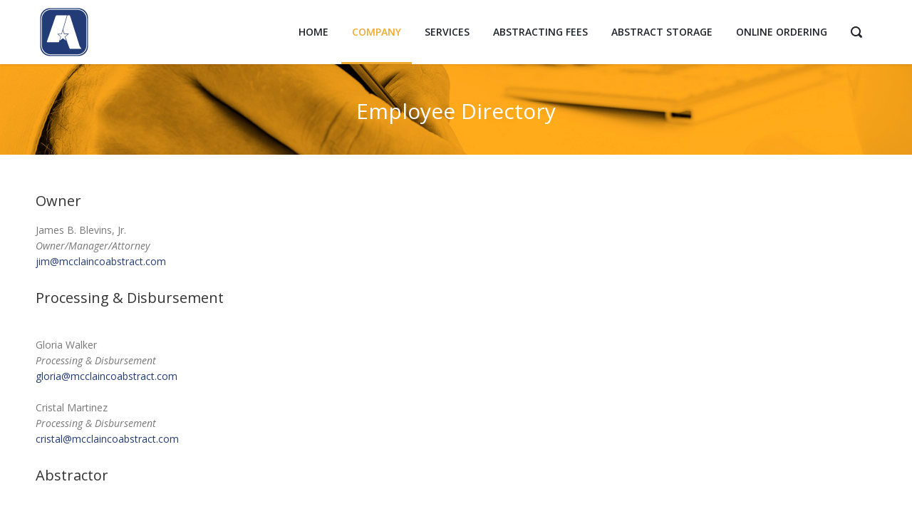

--- FILE ---
content_type: text/html; charset=UTF-8
request_url: https://mcclaincoabstract.com/company/employee-directory/
body_size: 14275
content:
<!DOCTYPE html>
<!--[if lt IE 7]> <html data-color="#233b75" class="no-js ie6 oldie btn-rounded btn-normal blank-false" dir="ltr" lang="en-US" prefix="og: https://ogp.me/ns#"> <![endif]-->
<!--[if IE 7]>    <html data-color="#233b75" class="no-js ie7 oldie btn-rounded btn-normal blank-false" dir="ltr" lang="en-US" prefix="og: https://ogp.me/ns#"> <![endif]-->
<!--[if IE 8]>    <html data-color="#233b75" class="no-js ie8 oldie btn-rounded btn-normal blank-false" dir="ltr" lang="en-US" prefix="og: https://ogp.me/ns#"> <![endif]-->
<!--[if IE 9]>    <html data-color="#233b75" class="no-js ie9 oldie btn-rounded btn-normal blank-false" dir="ltr" lang="en-US" prefix="og: https://ogp.me/ns#"> <![endif]-->
<!--[if gt IE 9]><!--> <html data-color="#233b75" class="no-js btn-rounded btn-normal blank-false" dir="ltr" lang="en-US" prefix="og: https://ogp.me/ns#"> <!--<![endif]-->
<head>

	<!-- META TAGS -->
	<meta charset="UTF-8" />
	<meta name="viewport" content="width=device-width, initial-scale=1, maximum-scale=1">
	<!-- LINK TAGS -->
	<link rel="stylesheet" href="https://mcclaincoabstract.com/wp-content/themes/unitheme-child/style.css" type="text/css" media="screen" />
	<link rel="pingback" href="https://mcclaincoabstract.com/xmlrpc.php" />
	    	<link rel="shortcut icon" href="https://mcclaincoabstract.com/wp-content/uploads/2014/12/favicon.ico" type="image/x-icon" />
		<title>Employee Directory | American Abstract Company, Mclain County Oklahoma</title>
	<script src="http://maps.google.com/maps/api/js?sensor=true"></script>
	
<style>

                                                        .footer { border-top: 5px solid #1C3166 !important; }                
/*  MIX
/*====================================================================*/

	.widget_icl_lang_sel_widget a,
	.widget_tag_cloud .tagcloud a,
	.widget_product_tag_cloud .tagcloud a {
		font-size: 14px !important;
		font-family:Open Sans;
	}

	.social-links a span {
		font-family:Open Sans;
		font-size: 14px;
		line-height: 22px;
	}

	.woocommerce .quantity input[type="button"].minus,
	.woocommerce .quantity input[type="button"].plus,
	.widget_nav_menu ul li a,
	.nz-counter .count-title {
		font-family:Open Sans;
	}

	.nz-pricing-table > .column > .pricing > .price,
	.nz-content-box > .nz-box .box-title,
	.nz-persons .person .name,
	.nz-circle .title,
	.single-post .post-meta > .post-author a:hover,
	.single-post .post-meta > .post-category a:hover,
	.single-post .post-meta > .post-comments a:hover,
	.search-r .post-meta > .post-author a:hover,
	.search-r .post-meta > .post-category a:hover,
	.search-r .post-meta > .post-comments a:hover,
	.post-comments-area a:hover,
	.posted_in a:hover,
	.tagged_as a:hover,
	.product-name a:hover {
		color: #333333;
	}

	#top:hover,
	#ninzio-slider:hover .controls:hover
	{background-color: #233b75;}

	.nz-pricing-table .column .title {
		font-family:Open Sans;
	}

	.woocommerce .products .product h3 {
		font-size: 18px; line-height: 28px;
	}

/*  BACKGROUND
/*====================================================================*/

	html {
		background-color:#515151;
			}

/*  COLOR
/*====================================================================*/

	a:not(.button) {color:#233b75;}

	blockquote {
		border-left-color:#233b75;
	}
	
	::-moz-selection {
		background-color:#233b75;
		color: #ffffff;
	}

	::selection {
		background-color:#233b75;
		color: #ffffff;
	}

	.nz-persons .person .name:after,
	.nz-testimonials .name:before,
	.nz-highlight,
	.nz-thumbnail .post-date,
	.nz-recent-posts .ninzio-overlay:before,
	.nz-recent-portfolio .ninzio-overlay:before,
	.blog-post .post .ninzio-overlay:before,
	.nz-portfolio-posts .portfolio .ninzio-overlay:before,
	.nz-gallery .gallery-item .ninzio-overlay:before,
	.nz-recent-portfolio .project-details,
	.loop .nz-portfolio-posts .project-details,
	.one-page-bullets a[href*="#"]:after,
	.wp-caption .wp-caption-text,
	.nz-media-slider .flex-direction-nav a:hover,
	.post-gallery .flex-direction-nav a:hover,
	.flickr_badge_image .ninzio-overlay,
	.widget_recent_portfolio .ninzio-overlay,
	.post-gallery .post-date,
	.single-details .nz-i-list.square span.icon,
	.woocommerce .product .onsale,
	.woocommerce .product .ninzio-overlay:before,
	.ui-slider .ui-slider-range,
	.desk .cart-info,
	.post-sticky {
		background-color:#233b75;
	}

	.one-page-bullets a[href*="#"]:before {
		border-color: transparent transparent transparent #233b75;
	}

	.mejs-controls .mejs-time-rail .mejs-time-loaded {
		background-color:#233b75 !important;
	}

	.ninzio-overlay
	{background-color: rgba(35,59,117,0.8);}

	.nz-tabs .tabset .tab.active,
	.nz-accordion .active.toggle-title,
	.woocommerce-tabs .tabs > li.active  {
		border-bottom-color:#233b75 !important;
		color:#233b75;
	}

	.nz-testimonials .flex-control-nav li a.flex-active:before,
	.nz-testimonials .flex-control-nav li a:hover:before {
		box-shadow: inset 0 0 0 2px #233b75;
	}

	.nz-pricing-table > .column > .title,
	.error404-status,
	.comment-author,
	.woocommerce .product .amount,
	.woocommerce .star-rating {
		color:#233b75;
	}

	.post-tags a:hover {
		border-color: #233b75;
		color: #233b75 !important;
	}

	.post-author-info-title a,
	.loop .port-cat a:hover,
	.single-details .nz-i-list a:hover,
	.woocommerce-tabs .tabs > li.active a
	{color: #233b75 !important;}

	.post-author-info-title a:hover
	{color: #333333 !important;}

	button,
	input[type="reset"],
	input[type="submit"],
	input[type="button"],
	.button {
		font-family: Open Sans;
		font-weight: 700;
	}

	.btn-normal button,
	.btn-normal input[type="reset"],
	.btn-normal input[type="submit"],
	.btn-normal input[type="button"],
	.btn-ghost button:hover,
	.btn-ghost input[type="reset"]:hover,
	.btn-ghost input[type="submit"]:hover,
	.btn-ghost input[type="button"]:hover,
	.button-normal,
	.animate-false.button-ghost:hover,
	.btn-normal .project-link,
	.btn-normal .search-button,
	.btn-ghost .project-link:hover,
	.btn-ghost .search-button:hover,
	.btn-normal .wc-forward,
	.btn-ghost .wc-forward:hover,
	.search-r .post-indication,
	.btn-normal .single_add_to_cart_button,
	.btn-ghost .single_add_to_cart_button:hover
	{background-color: #233b75;}

	.btn-ghost button,
	.btn-ghost input[type="reset"],
	.btn-ghost input[type="submit"],
	.btn-ghost input[type="button"],
	.button-ghost,
	.btn-ghost .project-link,
	.btn-ghost .search-button,
	.btn-ghost .wc-forward,
	.btn-ghost .single_add_to_cart_button {
		box-shadow:inset 0 0 0 2px #233b75;
		color: #233b75;
	}

	.btn-ghost .wc-forward,
	.btn-ghost .single_add_to_cart_button {color: #233b75 !important;}

	.portfolio-archive-filter .button:hover,
	.portfolio-archive-filter .button.active {
		box-shadow:inset 0 0 0 2px #233b75 !important;
		background-color: #233b75 !important;
	}

	.btn-3d button,
	.btn-3d input[type="reset"],
	.btn-3d input[type="submit"],
	.btn-3d input[type="button"],
	.button-3d,
	.btn-3d .project-link,
	.btn-3d .search-button,
	.btn-3d .wc-forward,
	.btn-3d .single_add_to_cart_button {
		background-color: #233b75;
		box-shadow: 0 4px rgb(15,39,97);
	}

	.btn-3d button:hover,
	.btn-3d input[type="reset"]:hover,
	.btn-3d input[type="submit"]:hover,
	.btn-3d input[type="button"]:hover,
	.button-3d.animate-false:hover,
	.btn-3d .project-link:hover,
	.btn-3d .search-button:hover,
	.btn-3d .wc-forward:hover,
	.btn-3d .single_add_to_cart_button:hover
	{box-shadow: 0 2px rgb(15,39,97);}

	.nz-mailchimp input[type="submit"]:hover
	{background-color:rgb(15,39,97);}

	.ninzio-navigation li a:hover,
	.ninzio-navigation li span.current,
	.woocommerce-pagination li a:hover,
	.woocommerce-pagination li span.current {
		background-color: #233b75;
	}

/*  TYPOGRAPHY
/*====================================================================*/
	
	body, button, input, pre, code, kbd, samp, dt {
		font-size: 14px;
		line-height: 22px;
		font-family:Open Sans;
		color: #777777;
	}

	textarea {
		color: #777777;
	}

	h1,h2,h3,h4,h5,h6 {
		font-family:Open Sans;
		color: #333333;
		text-transform: none;
	}

	h1 {font-size: 24px; line-height: 34px;}
	h2 {font-size: 22px; line-height: 32px;}
	h3 {font-size: 20px; line-height: 30px;}
	h4 {font-size: 18px; line-height: 28px;}
	h5 {font-size: 16px; line-height: 26px;}
	h6 {font-size: 14px; line-height: 24px;}

/*  HEADER
/*====================================================================*/

	.mob-header {background-color: #ffffff;}
	.mob-header .logo-toggle {height: 90px;}

	.mob-header .menu-toggle span,
	.mob-header .sidebar-toggle span
	{background-color: #1e2229;}

	.mob-menu li a {
		color: #ffffff;
		background-color: #1e2229;
		text-transform: uppercase;
		font-weight: 600;
		font-size: 14px;
		line-height: 24px;
		font-family: Open Sans;
		border-bottom: 1px solid rgba(255,255,255,0.1);
	}
	.mob-menu ul ul > li > a {
		text-transform: uppercase;
		font-weight: 400;
		font-size: 13px;
		line-height: 22px;
		font-family: Open Sans;
	}
	.mob-menu li a:hover {
		color: #ffffff;
		background-color: #1a1d23;
	}

	.mob-int-true .mob-menu ul li > a > .di {
		background-color: rgba(255,255,255,0.1);
	}

	.mob-search-true .search {
		background-color: #1e2229;
	}

	.mob-search-true .search,
	.mob-search-true .search .icon-search2 {
		color: #ffffff;
	}

	.mob-search-true .search input[type="text"] {
		border-color: rgba(255,255,255,0.1);
		color: #ffffff;
	}

	.mob-search-true .search input[type="text"]:focus {
		background-color: #1a1d23;
	}

/*  WIDGET AREAS
/*====================================================================*/

	.widget_title,
	.widget_rss .widget_title a
	{color: #333333;}

	.sidebar:not(.single-details) a
	{color: #777777;}

	.sidebar:not(.single-details) a:hover,
	.widget_nav_menu ul li a:hover,
	.widget_rss a:hover,
	.widget_nz_recent_entries a:hover,
	.widget_recent_entries a:hover,
	.widget_recent_comments a:hover,
	.widget_twitter ul li a:hover,
	.widget_categories ul li a:hover,
	.widget_pages ul li a:hover,
	.widget_archive ul li a:hover,
	.widget_mailchimp #mc-embedded-subscribe:hover + .icon-plus,
	.widget_search #searchsubmit:hover + .icon-search22,
	.widget_product_search form:hover:after
	{color: #233b75;}

	.widget_icl_lang_sel_widget li a:hover 
	{color: #233b75 !important;}

	.widget_icl_lang_sel_widget a
	{color: #777777 !important;}

	.widget_tag_cloud .tagcloud a:hover,
	.widget_product_tag_cloud .tagcloud a:hover {
		color: #233b75 !important;
		border-color: #233b75;
	}

	.widget_categories ul li a:before,
	.widget_pages ul li a:before,
	.widget_archive ul li a:before,
	.widget_product_categories ul li a:before,
	.widget_layered_nav ul li a:before,
	.widget_layered_nav_filters ul li a:before
	{background-color: rgba(119,119,119,0.5);}

	.widget_calendar td#today 
	{background-color:rgba(119,119,119,0.1);}

	.widget_twitter ul li:before 
	{color: rgba(119,119,119,0.3);}

	.main-widget-area 
	{background-color: #1e2229;}
	
	.ps-container .ps-scrollbar-y 
	{background-color: rgba(255,255,255,0.6);}
	.ps-container .ps-scrollbar-y-rail:hover,
	.ps-container .ps-scrollbar-y-rail.hover,
	.ps-container .ps-scrollbar-y-rail.in-scrolling
	{background-color: rgba(255,255,255,0.4);}
	.ps-container .ps-scrollbar-y-rail:hover .ps-scrollbar-y,
	.ps-container .ps-scrollbar-y-rail.hover .ps-scrollbar-y
	{background-color: rgba(255,255,255,0.7);}

	.main-widget-area .widget_title {
		color: #ffffff;
		border-bottom-color: rgba(255,255,255,0.3);
	}

	.main-widget-area .widget_nav_menu ul li a {
		border-bottom-color: rgba(255,255,255,0.3);
	}

	.main-widget-area .widget_nav_menu ul.menu > li:first-child > a {
		border-top-color: rgba(255,255,255,0.3);
	}

	.main-widget-area .widget_icl_lang_sel_widget a 
	{color: #ffffff !important;}

	.main-widget-area .widget_rss .widget_title a 
	{color: #ffffff;}

	.main-widget-area,
	.main-widget-area a
	{color: #ffffff;}

	.main-widget-area a:hover,
	.main-widget-area .widget_nav_menu ul li a:hover,
	.main-widget-area .widget_rss a:hover,
	.main-widget-area .widget_nz_recent_entries a:hover,
	.main-widget-area .widget_recent_entries a:hover,
	.main-widget-area .widget_recent_comments a:hover,
	.main-widget-area .widget_twitter ul li a:hover,
	.main-widget-area .widget_categories ul li a:hover,
	.main-widget-area .widget_pages ul li a:hover,
	.main-widget-area .widget_archive ul li a:hover,
	.main-widget-area .widget_mailchimp #mc-embedded-subscribe:hover + .icon-plus,
	.main-widget-area .widget_search .icon-search2:hover,
	.main-widget-area .widget_search #searchsubmit:hover + .icon-search2,
	.main-widget-area .widget_product_search form:hover:after,
	.main-widget-area .woocommerce .star-rating
	{color: #233b75;}

	.main-widget-area .widget_icl_lang_sel_widget li a:hover 
	{color: #233b75 !important;}

	.main-widget-area .widget_icl_lang_sel_widget a,
	.main-widget-area .widget_tag_cloud .tagcloud a,
	.main-widget-area .widget_product_tag_cloud .tagcloud a
	{color: #ffffff !important;}

	.main-widget-area .widget_tag_cloud .tagcloud a,
	.main-widget-area .widget_product_tag_cloud .tagcloud a {
		border-color:rgba(255,255,255,0.3);
	}

	.main-widget-area .widget_tag_cloud .tagcloud a:hover,
	.main-widget-area .widget_product_tag_cloud .tagcloud a:hover {
		color: #233b75 !important;
		border-color: #233b75;
	}

	.main-widget-area textarea,
	.main-widget-area select,
	.main-widget-area input[type="date"],
	.main-widget-area input[type="datetime"],
	.main-widget-area input[type="datetime-local"],
	.main-widget-area input[type="email"],
	.main-widget-area input[type="month"],
	.main-widget-area input[type="number"],
	.main-widget-area input[type="password"],
	.main-widget-area input[type="search"],
	.main-widget-area input[type="tel"],
	.main-widget-area input[type="text"],
	.main-widget-area input[type="time"],
	.main-widget-area input[type="url"],
	.main-widget-area input[type="week"],
	.main-widget-area .widget_icl_lang_sel_widget > div > ul > li:first-child,
	.main-widget-area .widget_price_filter .price_slider_amount .price_label {
		border-color: rgba(255,255,255,0.3);
		color: #ffffff;
	}

	.main-widget-area textarea:focus,
	.main-widget-area select:focus,
	.main-widget-area input[type="date"]:focus,
	.main-widget-area input[type="datetime"]:focus,
	.main-widget-area input[type="datetime-local"]:focus,
	.main-widget-area input[type="email"]:focus,
	.main-widget-area input[type="month"]:focus,
	.main-widget-area input[type="number"]:focus,
	.main-widget-area input[type="password"]:focus,
	.main-widget-area input[type="search"]:focus,
	.main-widget-area input[type="tel"]:focus,
	.main-widget-area input[type="text"]:focus,
	.main-widget-area input[type="time"]:focus,
	.main-widget-area input[type="url"]:focus,
	.main-widget-area input[type="week"]:focus
	{border-color: #ffffff;}

	.main-widget-area .widget_categories ul li a:before,
	.main-widget-area .widget_pages ul li a:before,
	.main-widget-area .widget_archive ul li a:before
	{background-color: rgba(255,255,255,0.5);}

	.main-widget-area .widget_calendar th:first-child 
	{border-left-color:rgba(255,255,255,0.3);}
	.main-widget-area .widget_calendar th:last-child 
	{border-right-color:rgba(255,255,255,0.3);}
		
	.main-widget-area .widget_calendar td,
	.main-widget-area .widget_calendar td#prev,
	.main-widget-area .widget_calendar td#next,
	.main-widget-area .widget_calendar caption,
	.main-widget-area .widget_nz_recent_entries .post-date,
	.main-widget-area .widget_tag_cloud .tagcloud a,
	.main-widget-area .widget_twitter ul li:before,
	.main-widget-area .widget_shopping_cart .cart_list > li,
	.main-widget-area .widget_products .product_list_widget > li,
	.main-widget-area .widget_recently_viewed_products .product_list_widget > li,
	.main-widget-area .widget_recent_reviews .product_list_widget > li,
	.main-widget-area .widget_top_rated_products .product_list_widget > li
	{border-color: rgba(255,255,255,0.3);}

	.main-widget-area .widget_calendar td#today 
	{background-color:rgba(35,59,117,0.1);}

	.main-widget-area .widget_rss ul li,
	.main-widget-area .widget_nz_recent_entries ul li,
	.main-widget-area .widget_recent_entries ul li,
	.main-widget-area .widget_recent_comments ul li,
	.main-widget-area .widget_twitter ul li 
	{border-bottom-color: rgba(255,255,255,0.3);}

	.main-widget-area .widget_twitter ul li:before 
	{color: rgba(255,255,255,0.3);}

	.main-widget-area .widget_facebook .fb-like-box,
	.main-widget-area .widget_facebook .fb-like-box span,
	.main-widget-area .widget_facebook .fb-like-box span iframe
	{background-color: #1e2229;}

	.footer {
		background-color: #000000;
		color: #ffffff;
	}

	.footer .social-links a,
	.footer .footer-menu ul li a
	{color: #ffffff !important;}

	.footer .social-links a:hover,
	.footer .footer-menu a:hover
	{color:#ffffff !important;}

	.footer-widget-area 
	{background-color: #373536;}

	.footer-widget-area .widget_title {
		color: #ffffff;
		border-bottom-color: rgba(255,255,255,0.3);
	}

	.footer-widget-area .widget_nav_menu ul li a {
		border-bottom-color: rgba(255,255,255,0.3);
	}

	.footer-widget-area .widget_nav_menu ul.menu > li:first-child > a {
		border-top-color: rgba(255,255,255,0.3);
	}

	.footer-widget-area .widget_rss .widget_title a 
	{color: #ffffff;}

	.footer-widget-area,
	.footer-widget-area a:not(.button)
	{color: #ffffff;}

	.footer-widget-area a:not(.button):hover,
	.footer-widget-area .widget_nav_menu ul li a:hover 
	{color: #233b75;}

	.footer-widget-area .widget_rss a:hover,
	.footer-widget-area .widget_nz_recent_entries a:hover,
	.footer-widget-area .widget_recent_entries a:hover,
	.footer-widget-area .widget_recent_comments a:hover,
	.footer-widget-area .widget_twitter ul li a:hover,
	.footer-widget-area .widget_categories ul li a:hover,
	.footer-widget-area .widget_pages ul li a:hover,
	.footer-widget-area .widget_archive ul li a:hover,
	.footer-widget-area .widget_mailchimp #mc-embedded-subscribe:hover + .icon-plus,
	.footer-widget-area .widget_search .icon-search2:hover,
	.footer-widget-area .widget_search #searchsubmit:hover + .icon-search2,
	.footer-widget-area .widget_product_search form:hover:after,
	.footer-widget-area .woocommerce .star-rating
	{color: #233b75;}

	.footer-widget-area .widget_icl_lang_sel_widget li a:hover 
	{color: #233b75 !important;}

	.footer-widget-area .widget_icl_lang_sel_widget a,
	.footer-widget-area .widget_tag_cloud .tagcloud a,
	.footer-widget-area .widget_product_tag_cloud .tagcloud a
	{color: #ffffff !important;}

	.footer-widget-area .widget_tag_cloud .tagcloud a,
	.footer-widget-area .widget_product_tag_cloud .tagcloud a {
		border-color:rgba(255,255,255,0.3);
	}

	.footer-widget-area .widget_tag_cloud .tagcloud a:hover,
	.footer-widget-area .widget_product_tag_cloud .tagcloud a:hover {
		color: #233b75 !important;
		border-color: #233b75;
	}

	.footer-widget-area textarea,
	.footer-widget-area select,
	.footer-widget-area input[type="date"],
	.footer-widget-area input[type="datetime"],
	.footer-widget-area input[type="datetime-local"],
	.footer-widget-area input[type="email"],
	.footer-widget-area input[type="month"],
	.footer-widget-area input[type="number"],
	.footer-widget-area input[type="password"],
	.footer-widget-area input[type="search"],
	.footer-widget-area input[type="tel"],
	.footer-widget-area input[type="text"],
	.footer-widget-area input[type="time"],
	.footer-widget-area input[type="url"],
	.footer-widget-area input[type="week"],
	.footer-widget-area .widget_icl_lang_sel_widget > div > ul > li:first-child {
		border-color: rgba(255,255,255,0.3);
		color: #ffffff;
	}

	.footer-widget-area textarea:focus,
	.footer-widget-area select:focus,
	.footer-widget-area input[type="date"]:focus,
	.footer-widget-area input[type="datetime"]:focus,
	.footer-widget-area input[type="datetime-local"]:focus,
	.footer-widget-area input[type="email"]:focus,
	.footer-widget-area input[type="month"]:focus,
	.footer-widget-area input[type="number"]:focus,
	.footer-widget-area input[type="password"]:focus,
	.footer-widget-area input[type="search"]:focus,
	.footer-widget-area input[type="tel"]:focus,
	.footer-widget-area input[type="text"]:focus,
	.footer-widget-area input[type="time"]:focus,
	.footer-widget-area input[type="url"]:focus,
	.footer-widget-area input[type="week"]:focus
	{border-color: #ffffff;}

	.footer-widget-area .widget_categories ul li a:before,
	.footer-widget-area .widget_pages ul li a:before,
	.footer-widget-area .widget_archive ul li a:before
	{background-color: rgba(255,255,255,0.5);}

	.footer-widget-area .widget_calendar th:first-child 
	{border-left-color:rgba(255,255,255,0.3);}
	.footer-widget-area .widget_calendar th:last-child 
	{border-right-color:rgba(255,255,255,0.3);}
		
	.footer-widget-area .widget_calendar td,
	.footer-widget-area .widget_calendar td#prev,
	.footer-widget-area .widget_calendar td#next,
	.footer-widget-area .widget_calendar caption,
	.footer-widget-area .widget_nz_recent_entries .post-date,
	.footer-widget-area .widget_tag_cloud .tagcloud a,
	.footer-widget-area .widget_twitter ul li:before,
	.footer-widget-area .widget_shopping_cart .cart_list > li,
	.footer-widget-area .widget_products .product_list_widget > li,
	.footer-widget-area .widget_recently_viewed_products .product_list_widget > li,
	.footer-widget-area .widget_recent_reviews .product_list_widget > li,
	.footer-widget-area .widget_top_rated_products .product_list_widget > li
	{border-color: rgba(255,255,255,0.3);}

	.footer-widget-area .widget_calendar td#today 
	{background-color:rgba(35,59,117,0.1);}

	.footer-widget-area .widget_rss ul li,
	.footer-widget-area .widget_nz_recent_entries ul li,
	.footer-widget-area .widget_recent_entries ul li,
	.footer-widget-area .widget_recent_comments ul li,
	.footer-widget-area .widget_twitter ul li 
	{border-bottom-color: rgba(255,255,255,0.3);}

	.footer-widget-area .widget_twitter ul li:before 
	{color: rgba(255,255,255,0.3);}

	.footer-widget-area .widget_facebook .fb-like-box,
	.footer-widget-area .widget_facebook .fb-like-box span,
	.footer-widget-area .widget_facebook .fb-like-box span iframe
	{background-color: #373536;}

/* RESPONSIVE
/*====================================================================*/

			@media only screen and (max-width: 320px) {
			                                    		}
	
			@media only screen and (min-width: 321px) and (max-width: 480px) {
			                                    		}
	
			@media only screen and (min-width: 481px) and (max-width: 768px) {
			                                    		}
	
	@media only screen and (min-width: 768px)  {

		.nz-row .col6 .nz-tabs.vertical .tab.active,
		.nz-row .col7 .nz-tabs.vertical .tab.active,
		.nz-row .col8 .nz-tabs.vertical .tabset .tab.active,
		.nz-row .col9 .nz-tabs.vertical .tabset .tab.active,
		.nz-row .col10 .nz-tabs.vertical .tabset .tab.active,
		.nz-row .col11 .nz-tabs.vertical .tabset .tab.active,
		.nz-row .col12 .nz-tabs.vertical .tabset .tab.active {
			border-right-color:#233b75 !important;
			color:#233b75;
		}

	}

			@media only screen and (min-width: 769px) and (max-width: 1024px) {
			                                    		}
	
	@media only screen and (min-width: 1024px)  {

		.footer .social-links a {
			border-right-color:rgba(255,255,255,0.1);
			border-bottom-color:rgba(255,255,255,0.1);
		}

		.footer .social-links a:first-child {
			border-left-color:rgba(255,255,255,0.1);
		}

	}

	@media only screen and (max-width:1024px)  {

		.mob-header + .desk + .rich-header .parallax-container {
			-webkit-transform:translateY(-36px);
			-moz-transform:translateY(-36px);
			transform:translateY(-36px);
		}

	}
	
	@media only screen and (min-width:1025px)  {

		.desk .header-top {background-color:rgba(30,34,41,1.0);}
		.desk-slogan {color: #ffffff;}
		
		.desk .social-links a,
		.desk .ls a {
			color: #ffffff !important;
		}

		.desk .social-links a,
		.desk .ls > div > ul > li > a,
		.desk .ls > div.lang_sel_list_vertical > ul > li:last-child > a,
		.desk .ls > div.lang_sel_list_horizontal > ul > li:last-child > a {
			border-color: rgba(255,255,255,0.1) !important;
		}

		.desk .ls a {
			font-size: 14px !important;
			font-family:Open Sans;
		}

					.desk .ls ul ul a,
			.desk #lang_sel_click .lang_sel_sel {background-color:rgba(30,34,41,1.0) !important;}
		
		.desk .social-links a:hover,
		.desk .ls li:hover > a,
		.desk #lang_sel_click li:hover > .lang_sel_sel {
			color: #ffffff !important;
			background-color:#1a1d23 !important;
		}

		.desk .ls ul ul {width: 149px !important;}

		.desk {height: 90px;}
		.desk.top-true {height: 130px;}

		.desk .header-content {
			background-color: rgba(255,255,255,1.0);
			height: 90px;
		}

		.desk:not(.stuck-true) + .rich-header .parallax-container {
			-webkit-transform:translateY(-36px);
			-moz-transform:translateY(-36px);
			transform:translateY(-36px);
		}

		.desk.top-true:not(.stuck-true) + .rich-header .parallax-container {
			-webkit-transform:translateY(-52px);
			-moz-transform:translateY(-52px);
			transform:translateY(-52px);
		}

		.desk-menu > ul > li,
		.desk .cart-toggle {
			line-height: 90px;
			height: 90px;
		}

		.desk-menu > ul > li > a,
		.desk .cart-toggle .cart-contents {
			color: #1e2229;
			text-transform: uppercase;
			font-weight: 600;
			font-size: 14px;
			font-family: Open Sans;
			padding-right:15px;
			padding-left:15px;
		}

		.sidebar-toggle span {background-color: #1e2229;}

		.desk .search span {font-size: 11px;}

		.desk-menu > ul > li:hover > a,
		.desk-menu > ul > li.one-page-active > a,
		.desk-menu > ul > li.current-menu-item > a,
		.desk-menu > ul > li.current-menu-parent > a,
		.desk-menu > ul > li.current-menu-ancestor > a
		{color: #eeaa32;}

		.desk-di-true .desk-menu > ul > li > a:not(:only-child) {
			padding-right:30px;
			padding-left:15px;
		}

		.desk-menu > ul > li > a > .di {right: 9px;}
		.desk-menu > ul > li {margin-right:3px;}

		.desk .cart-toggle .cart-contents,
		.desk .search-toggle 
		{margin-left:3px;}

		.desk .search-toggle,
		.desk .search span:before,
		.desk .search input[type="text"] 
		{color: #1e2229;}

		.desk.effect-underline .desk-menu > ul > li > a:after,
		.desk.effect-fill .desk-menu > ul > li:hover,
		.desk.effect-fill .desk-menu > ul > li.one-page-active,
		.desk.effect-fill .desk-menu > ul > li.current-menu-item,
		.desk.effect-fill .desk-menu > ul > li.current-menu-parent,
		.desk.effect-fill .desk-menu > ul > li.current-menu-ancestor,
		.desk.effect-fill-boxed .desk-menu > ul > li:hover > a,
		.desk.effect-fill-boxed .desk-menu > ul > li.one-page-active > a,
		.desk.effect-fill-boxed .desk-menu > ul > li.current-menu-item > a,
		.desk.effect-fill-boxed .desk-menu > ul > li.current-menu-parent > a,
		.desk.effect-fill-boxed .desk-menu > ul > li.current-menu-ancestor > a,
		.desk.effect-line .desk-menu > ul > li > a:after
		{background-color: #eeaa32;}

		.desk.effect-outline .desk-menu > ul > li > a:after 
		{border-color: #eeaa32;}

		.desk-menu > ul > li > .sub-menu,
		.desk .cart-dropdown 
		{top:90px;}

		.desk-menu .sub-menu li {line-height: 22px;}

		.desk-menu .sub-menu li > a {
			color: #000000;
			background-color: #ffffff;
			border-bottom-color:transparent;
			text-transform: uppercase;
			font-weight: 400;
			font-size: 13px;
			font-family: Open Sans;
			line-height: 22px;
		}

		.desk .cart-dropdown {
			background-color: #ffffff;
			color: #000000;
			font-weight: 400;
			font-size: 13px;
			font-family: Open Sans;
			line-height: 22px;
		}

		.desk .cart-dropdown .widget_shopping_cart .cart_list > li:not(.empty) {
			border-bottom-color:transparent;
		}

		.desk .cart-dropdown .widget_shopping_cart .cart_list > li > a {
			color: #000000;
		}

		.desk-menu .megamenu .sub-menu li:hover > a {
			color: #000000;
			background-color: #ffffff;
		}

		.desk-menu .sub-menu li:hover > a,
		.desk-menu .megamenu .sub-menu li > a:hover {
			color: #ffffff;
			background-color: #233b75;
		}

		.desk-menu > ul > .megamenu > ul > li 
		{border-right-color: transparent;}

		.desk-menu > ul > .megamenu > ul
		{background-color: #ffffff;}

		.desk-menu .megamenu > .sub-menu > li:last-child > a 
		{border-bottom-color:transparent !important;}

		.desk-menu .megamenu > .sub-menu > li > a {
			text-transform: uppercase;
			font-weight: 600;
		}

		.desk-menu .megamenu > .sub-menu .sub-menu > li > a {
			text-transform: uppercase;
			font-weight: 400;
		}

		.stuck-true .header-top {background-color:rgba(30,34,41,1.0);}
		.stuck-true-slogan {color: #ffffff;}
		
		.stuck-true .social-links a,
		.stuck-true .ls a {
			color: #ffffff !important;
		}

		.stuck-true .social-links a,
		.stuck-true .ls > div > ul > li > a,
		.stuck-true .ls > div.lang_sel_list_vertical > ul > li:last-child > a,
		.stuck-true .ls > div.lang_sel_list_horizontal > ul > li:last-child > a {
			border-color: rgba(255,255,255,0.1) !important;
		}

					.stuck-true .ls ul ul a,
			.stuck-true #lang_sel_click .lang_sel_sel {background-color:rgba(30,34,41,1.0) !important;}
		
		.stuck-true .social-links a:hover,
		.stuck-true .ls li:hover > a,
		.stuck-true #lang_sel_click li:hover > .lang_sel_sel {
			color: #ffffff !important;
			background-color:#1a1d23 !important;
		}

		.stuck-true {height: 90px;}
		.stuck-true.stuck-top-true {height: 130px;}

		.stuck-true .header-content {
			background-color: rgba(,);
			height: 90px;
		}

		.stuck-true + .rich-header .page-title-content,
		.stuck-true + .rich-header .ninzio-nav-single {
			margin-top:45px; 
		}

		.stuck-true .desk-menu > ul > li > a,
		.stuck-true .cart-toggle .cart-contents 
		{color: #1e2229;}
		.stuck-true .desk-menu > ul > li:hover > a,
		.stuck-true .desk-menu > ul > li.one-page-active > a, 
		.stuck-true .desk-menu > ul > li.current-menu-item > a, 
		.stuck-true .desk-menu > ul > li.current-menu-parent > a, 
		.stuck-true .desk-menu > ul > li.current-menu-ancestor > a 
		{color: #eeaa32;}

		.stuck-true .sidebar-toggle span {background-color: #1e2229;}

		.stuck-true .search-toggle,
		.stuck-true .search span:before,
		.stuck-true .search input[type="text"]
		{color: #1e2229;}

		.stuck-true .desk-menu > ul > li,
		.stuck-true .cart-toggle {
			line-height: 90px;
			height: 90px;
		}
		
		.stuck-true.effect-underline .desk-menu > ul > li > a:after,
		.stuck-true.effect-fill .desk-menu > ul > li:hover,
		.stuck-true.effect-fill .desk-menu > ul > li.one-page-active,
		.stuck-true.effect-fill .desk-menu > ul > li.current-menu-item,
		.stuck-true.effect-fill .desk-menu > ul > li.current-menu-parent,
		.stuck-true.effect-fill .desk-menu > ul > li.current-menu-ancestor,
		.stuck-true.effect-fill-boxed .desk-menu > ul > li:hover > a,
		.stuck-true.effect-fill-boxed .desk-menu > ul > li.one-page-active > a,
		.stuck-true.effect-fill-boxed .desk-menu > ul > li.current-menu-item > a,
		.stuck-true.effect-fill-boxed .desk-menu > ul > li.current-menu-parent > a,
		.stuck-true.effect-fill-boxed .desk-menu > ul > li.current-menu-ancestor > a,
		.stuck-true.effect-line .desk-menu > ul > li > a:after
		{background-color: #eeaa32;}

		.stuck-true.effect-outline .desk-menu > ul > li > a:after
		{border-color: #eeaa32;}

		.stuck-true .desk-menu > ul > li > .sub-menu,
		.stuck-true .cart-dropdown 
		{top:90px;}

		.stuck-true .desk-menu .sub-menu li > a {
			color: #000000;
			background-color: #ffffff;
			border-bottom-color:transparent;
		}

		.stuck-true .cart-dropdown {background-color: #ffffff;}
		.stuck-true .cart-dropdown .widget_shopping_cart .cart_list > li:not(.empty) {border-bottom-color:transparent;}
		.stuck-true .cart-dropdown .widget_shopping_cart .cart_list > li > a {color: #000000;}

		.stuck-true .desk-menu > ul > .megamenu > ul > li 
		{border-right-color: transparent;}

		.stuck-true .desk-menu .megamenu .sub-menu li:hover > a {
			color: #000000;
			background-color: #ffffff;
		}

		.stuck-true .desk-menu .sub-menu li:hover > a,
		.stuck-true .desk-menu .megamenu .sub-menu li > a:hover {
			color: #ffffff;
			background-color: #233b75;
		}

		.stuck-true .desk-menu > ul > .megamenu > ul {background-color: #ffffff;}
		.stuck-true .desk-menu .megamenu > .sub-menu > li:last-child > a {border-bottom-color:transparent !important;}

		.blank-false .stuck-false + #ninzio-slider[data-autoheight="true"] {
			height:calc(100% - 90px);
			height: calc(100vh - 90px);
		}
		.blank-false .stuck-false + .admin-bar #ninzio-slider[data-autoheight="true"] {
			height:calc(100% - 122px);
		}

		.blank-false .stuck-false.top-true + #ninzio-slider[data-autoheight="true"] {
			height:calc(100% - 130px);
			height: calc(100vh - 130px);
		}
		.blank-false .stuck-false.top-true + .admin-bar #ninzio-slider[data-autoheight="true"] {
			height:calc(100% - 162px);
		}

		.fixed {height: 70px !important;}

		.fixed .header-content {
			background-color: rgba(255,255,255,1);
			height: 70px;
		}

		.fixed .desk-menu > ul > li > a,
		.fixed .cart-toggle .cart-contents 
		{color: #000000;}
		.fixed .desk-menu > ul > li:hover > a,
		.fixed .desk-menu > ul > li.one-page-active > a,
		.fixed .desk-menu > ul > li.current-menu-item > a,
		.fixed .desk-menu > ul > li.current-menu-parent > a,
		.fixed .desk-menu > ul > li.current-menu-ancestor > a
		{color: #eeaa32;}

		.fixed .sidebar-toggle span {background-color: #000000;}

		.fixed .search-toggle,
		.fixed .search span:before,
		.fixed .search input[type="text"]
		{color: #000000;}

		.fixed .desk-menu > ul > li,
		.fixed .cart-toggle {
			line-height: 70px;
			height: 70px;
		}
		
		.fixed.effect-underline .desk-menu > ul > li > a:after,
		.fixed.effect-fill .desk-menu > ul > li:hover,
		.fixed.effect-fill .desk-menu > ul > li.one-page-active,
		.fixed.effect-fill .desk-menu > ul > li.current-menu-item,
		.fixed.effect-fill .desk-menu > ul > li.current-menu-parent,
		.fixed.effect-fill .desk-menu > ul > li.current-menu-ancestor,
		.fixed.effect-fill-boxed .desk-menu > ul > li:hover > a,
		.fixed.effect-fill-boxed .desk-menu > ul > li.one-page-active > a,
		.fixed.effect-fill-boxed .desk-menu > ul > li.current-menu-item > a,
		.fixed.effect-fill-boxed .desk-menu > ul > li.current-menu-parent > a,
		.fixed.effect-fill-boxed .desk-menu > ul > li.current-menu-ancestor > a,
		.fixed.effect-line .desk-menu > ul > li > a:after
		{background-color: #eeaa32;}

		.fixed.effect-outline .desk-menu > ul > li > a:after
		{border-color: #eeaa32;}

		.fixed .desk-menu > ul > li > .sub-menu,
		.fixed .cart-dropdown 
		{top:70px;}

		.fixed .desk-menu .sub-menu li > a {
			color: #000000;
			background-color: #ffffff;
			border-bottom-color:transparent;
		}

		.fixed .cart-dropdown {background-color: #ffffff;}
		.fixed .cart-dropdown .widget_shopping_cart .cart_list > li:not(.empty) {border-bottom-color:transparent;}
		.fixed .cart-dropdown .widget_shopping_cart .cart_list > li > a {color: #000000;}

		.fixed .desk-menu > ul > .megamenu > ul > li 
		{border-right-color: transparent;}

		.fixed .desk-menu .megamenu .sub-menu li:hover > a {
			color: #000000;
			background-color: #ffffff;
		}

		.fixed .desk-menu .sub-menu li:hover > a,
		.fixed .desk-menu .megamenu .sub-menu li > a:hover {
			color: #eeaa32;
			background-color: #233b75;
		}

		.fixed .desk-menu > ul > .megamenu > ul {background-color: #ffffff;}
		.fixed .desk-menu .megamenu > .sub-menu > li:last-child > a {border-bottom-color:transparent !important;}

	}

</style>

	                        <script>
                            /* You can add more configuration options to webfontloader by previously defining the WebFontConfig with your options */
                            if ( typeof WebFontConfig === "undefined" ) {
                                WebFontConfig = new Object();
                            }
                            WebFontConfig['google'] = {families: ['Open+Sans:300,400,600,700,800,300italic,400italic,600italic,700italic,800italic']};

                            (function() {
                                var wf = document.createElement( 'script' );
                                wf.src = 'https://ajax.googleapis.com/ajax/libs/webfont/1.5.3/webfont.js';
                                wf.type = 'text/javascript';
                                wf.async = 'true';
                                var s = document.getElementsByTagName( 'script' )[0];
                                s.parentNode.insertBefore( wf, s );
                            })();
                        </script>
                    
		<!-- All in One SEO 4.9.3 - aioseo.com -->
	<meta name="robots" content="max-image-preview:large" />
	<link rel="canonical" href="https://mcclaincoabstract.com/company/employee-directory/" />
	<meta name="generator" content="All in One SEO (AIOSEO) 4.9.3" />
		<meta property="og:locale" content="en_US" />
		<meta property="og:site_name" content="American Abstract Company, Mclain County Oklahoma | American Abstract Company, Mclain County Oklahoma" />
		<meta property="og:type" content="article" />
		<meta property="og:title" content="Employee Directory | American Abstract Company, Mclain County Oklahoma" />
		<meta property="og:url" content="https://mcclaincoabstract.com/company/employee-directory/" />
		<meta property="article:published_time" content="2014-12-30T16:38:33+00:00" />
		<meta property="article:modified_time" content="2025-11-17T14:43:02+00:00" />
		<meta name="twitter:card" content="summary" />
		<meta name="twitter:title" content="Employee Directory | American Abstract Company, Mclain County Oklahoma" />
		<script type="application/ld+json" class="aioseo-schema">
			{"@context":"https:\/\/schema.org","@graph":[{"@type":"BreadcrumbList","@id":"https:\/\/mcclaincoabstract.com\/company\/employee-directory\/#breadcrumblist","itemListElement":[{"@type":"ListItem","@id":"https:\/\/mcclaincoabstract.com#listItem","position":1,"name":"Home","item":"https:\/\/mcclaincoabstract.com","nextItem":{"@type":"ListItem","@id":"https:\/\/mcclaincoabstract.com\/company\/#listItem","name":"Company"}},{"@type":"ListItem","@id":"https:\/\/mcclaincoabstract.com\/company\/#listItem","position":2,"name":"Company","item":"https:\/\/mcclaincoabstract.com\/company\/","nextItem":{"@type":"ListItem","@id":"https:\/\/mcclaincoabstract.com\/company\/employee-directory\/#listItem","name":"Employee Directory"},"previousItem":{"@type":"ListItem","@id":"https:\/\/mcclaincoabstract.com#listItem","name":"Home"}},{"@type":"ListItem","@id":"https:\/\/mcclaincoabstract.com\/company\/employee-directory\/#listItem","position":3,"name":"Employee Directory","previousItem":{"@type":"ListItem","@id":"https:\/\/mcclaincoabstract.com\/company\/#listItem","name":"Company"}}]},{"@type":"Organization","@id":"https:\/\/mcclaincoabstract.com\/#organization","name":"American Abstract Company, Mclain County Oklahoma","description":"American Abstract Company, Mclain County Oklahoma","url":"https:\/\/mcclaincoabstract.com\/"},{"@type":"WebPage","@id":"https:\/\/mcclaincoabstract.com\/company\/employee-directory\/#webpage","url":"https:\/\/mcclaincoabstract.com\/company\/employee-directory\/","name":"Employee Directory | American Abstract Company, Mclain County Oklahoma","inLanguage":"en-US","isPartOf":{"@id":"https:\/\/mcclaincoabstract.com\/#website"},"breadcrumb":{"@id":"https:\/\/mcclaincoabstract.com\/company\/employee-directory\/#breadcrumblist"},"datePublished":"2014-12-30T16:38:33-06:00","dateModified":"2025-11-17T08:43:02-06:00"},{"@type":"WebSite","@id":"https:\/\/mcclaincoabstract.com\/#website","url":"https:\/\/mcclaincoabstract.com\/","name":"American Abstract Company, Mclain County Oklahoma","description":"American Abstract Company, Mclain County Oklahoma","inLanguage":"en-US","publisher":{"@id":"https:\/\/mcclaincoabstract.com\/#organization"}}]}
		</script>
		<!-- All in One SEO -->

<link rel="alternate" type="application/rss+xml" title="American Abstract Company, Mclain County Oklahoma &raquo; Feed" href="https://mcclaincoabstract.com/feed/" />
<link rel="alternate" type="application/rss+xml" title="American Abstract Company, Mclain County Oklahoma &raquo; Comments Feed" href="https://mcclaincoabstract.com/comments/feed/" />
<link rel="alternate" type="application/rss+xml" title="American Abstract Company, Mclain County Oklahoma &raquo; Employee Directory Comments Feed" href="https://mcclaincoabstract.com/company/employee-directory/feed/" />
<link rel="alternate" title="oEmbed (JSON)" type="application/json+oembed" href="https://mcclaincoabstract.com/wp-json/oembed/1.0/embed?url=https%3A%2F%2Fmcclaincoabstract.com%2Fcompany%2Femployee-directory%2F" />
<link rel="alternate" title="oEmbed (XML)" type="text/xml+oembed" href="https://mcclaincoabstract.com/wp-json/oembed/1.0/embed?url=https%3A%2F%2Fmcclaincoabstract.com%2Fcompany%2Femployee-directory%2F&#038;format=xml" />
<style id='wp-img-auto-sizes-contain-inline-css' type='text/css'>
img:is([sizes=auto i],[sizes^="auto," i]){contain-intrinsic-size:3000px 1500px}
/*# sourceURL=wp-img-auto-sizes-contain-inline-css */
</style>

<style id='wp-emoji-styles-inline-css' type='text/css'>

	img.wp-smiley, img.emoji {
		display: inline !important;
		border: none !important;
		box-shadow: none !important;
		height: 1em !important;
		width: 1em !important;
		margin: 0 0.07em !important;
		vertical-align: -0.1em !important;
		background: none !important;
		padding: 0 !important;
	}
/*# sourceURL=wp-emoji-styles-inline-css */
</style>
<link rel='stylesheet' id='wp-block-library-css' href='https://mcclaincoabstract.com/wp-includes/css/dist/block-library/style.min.css?ver=6.9' type='text/css' media='all' />
<style id='global-styles-inline-css' type='text/css'>
:root{--wp--preset--aspect-ratio--square: 1;--wp--preset--aspect-ratio--4-3: 4/3;--wp--preset--aspect-ratio--3-4: 3/4;--wp--preset--aspect-ratio--3-2: 3/2;--wp--preset--aspect-ratio--2-3: 2/3;--wp--preset--aspect-ratio--16-9: 16/9;--wp--preset--aspect-ratio--9-16: 9/16;--wp--preset--color--black: #000000;--wp--preset--color--cyan-bluish-gray: #abb8c3;--wp--preset--color--white: #ffffff;--wp--preset--color--pale-pink: #f78da7;--wp--preset--color--vivid-red: #cf2e2e;--wp--preset--color--luminous-vivid-orange: #ff6900;--wp--preset--color--luminous-vivid-amber: #fcb900;--wp--preset--color--light-green-cyan: #7bdcb5;--wp--preset--color--vivid-green-cyan: #00d084;--wp--preset--color--pale-cyan-blue: #8ed1fc;--wp--preset--color--vivid-cyan-blue: #0693e3;--wp--preset--color--vivid-purple: #9b51e0;--wp--preset--gradient--vivid-cyan-blue-to-vivid-purple: linear-gradient(135deg,rgb(6,147,227) 0%,rgb(155,81,224) 100%);--wp--preset--gradient--light-green-cyan-to-vivid-green-cyan: linear-gradient(135deg,rgb(122,220,180) 0%,rgb(0,208,130) 100%);--wp--preset--gradient--luminous-vivid-amber-to-luminous-vivid-orange: linear-gradient(135deg,rgb(252,185,0) 0%,rgb(255,105,0) 100%);--wp--preset--gradient--luminous-vivid-orange-to-vivid-red: linear-gradient(135deg,rgb(255,105,0) 0%,rgb(207,46,46) 100%);--wp--preset--gradient--very-light-gray-to-cyan-bluish-gray: linear-gradient(135deg,rgb(238,238,238) 0%,rgb(169,184,195) 100%);--wp--preset--gradient--cool-to-warm-spectrum: linear-gradient(135deg,rgb(74,234,220) 0%,rgb(151,120,209) 20%,rgb(207,42,186) 40%,rgb(238,44,130) 60%,rgb(251,105,98) 80%,rgb(254,248,76) 100%);--wp--preset--gradient--blush-light-purple: linear-gradient(135deg,rgb(255,206,236) 0%,rgb(152,150,240) 100%);--wp--preset--gradient--blush-bordeaux: linear-gradient(135deg,rgb(254,205,165) 0%,rgb(254,45,45) 50%,rgb(107,0,62) 100%);--wp--preset--gradient--luminous-dusk: linear-gradient(135deg,rgb(255,203,112) 0%,rgb(199,81,192) 50%,rgb(65,88,208) 100%);--wp--preset--gradient--pale-ocean: linear-gradient(135deg,rgb(255,245,203) 0%,rgb(182,227,212) 50%,rgb(51,167,181) 100%);--wp--preset--gradient--electric-grass: linear-gradient(135deg,rgb(202,248,128) 0%,rgb(113,206,126) 100%);--wp--preset--gradient--midnight: linear-gradient(135deg,rgb(2,3,129) 0%,rgb(40,116,252) 100%);--wp--preset--font-size--small: 13px;--wp--preset--font-size--medium: 20px;--wp--preset--font-size--large: 36px;--wp--preset--font-size--x-large: 42px;--wp--preset--spacing--20: 0.44rem;--wp--preset--spacing--30: 0.67rem;--wp--preset--spacing--40: 1rem;--wp--preset--spacing--50: 1.5rem;--wp--preset--spacing--60: 2.25rem;--wp--preset--spacing--70: 3.38rem;--wp--preset--spacing--80: 5.06rem;--wp--preset--shadow--natural: 6px 6px 9px rgba(0, 0, 0, 0.2);--wp--preset--shadow--deep: 12px 12px 50px rgba(0, 0, 0, 0.4);--wp--preset--shadow--sharp: 6px 6px 0px rgba(0, 0, 0, 0.2);--wp--preset--shadow--outlined: 6px 6px 0px -3px rgb(255, 255, 255), 6px 6px rgb(0, 0, 0);--wp--preset--shadow--crisp: 6px 6px 0px rgb(0, 0, 0);}:where(.is-layout-flex){gap: 0.5em;}:where(.is-layout-grid){gap: 0.5em;}body .is-layout-flex{display: flex;}.is-layout-flex{flex-wrap: wrap;align-items: center;}.is-layout-flex > :is(*, div){margin: 0;}body .is-layout-grid{display: grid;}.is-layout-grid > :is(*, div){margin: 0;}:where(.wp-block-columns.is-layout-flex){gap: 2em;}:where(.wp-block-columns.is-layout-grid){gap: 2em;}:where(.wp-block-post-template.is-layout-flex){gap: 1.25em;}:where(.wp-block-post-template.is-layout-grid){gap: 1.25em;}.has-black-color{color: var(--wp--preset--color--black) !important;}.has-cyan-bluish-gray-color{color: var(--wp--preset--color--cyan-bluish-gray) !important;}.has-white-color{color: var(--wp--preset--color--white) !important;}.has-pale-pink-color{color: var(--wp--preset--color--pale-pink) !important;}.has-vivid-red-color{color: var(--wp--preset--color--vivid-red) !important;}.has-luminous-vivid-orange-color{color: var(--wp--preset--color--luminous-vivid-orange) !important;}.has-luminous-vivid-amber-color{color: var(--wp--preset--color--luminous-vivid-amber) !important;}.has-light-green-cyan-color{color: var(--wp--preset--color--light-green-cyan) !important;}.has-vivid-green-cyan-color{color: var(--wp--preset--color--vivid-green-cyan) !important;}.has-pale-cyan-blue-color{color: var(--wp--preset--color--pale-cyan-blue) !important;}.has-vivid-cyan-blue-color{color: var(--wp--preset--color--vivid-cyan-blue) !important;}.has-vivid-purple-color{color: var(--wp--preset--color--vivid-purple) !important;}.has-black-background-color{background-color: var(--wp--preset--color--black) !important;}.has-cyan-bluish-gray-background-color{background-color: var(--wp--preset--color--cyan-bluish-gray) !important;}.has-white-background-color{background-color: var(--wp--preset--color--white) !important;}.has-pale-pink-background-color{background-color: var(--wp--preset--color--pale-pink) !important;}.has-vivid-red-background-color{background-color: var(--wp--preset--color--vivid-red) !important;}.has-luminous-vivid-orange-background-color{background-color: var(--wp--preset--color--luminous-vivid-orange) !important;}.has-luminous-vivid-amber-background-color{background-color: var(--wp--preset--color--luminous-vivid-amber) !important;}.has-light-green-cyan-background-color{background-color: var(--wp--preset--color--light-green-cyan) !important;}.has-vivid-green-cyan-background-color{background-color: var(--wp--preset--color--vivid-green-cyan) !important;}.has-pale-cyan-blue-background-color{background-color: var(--wp--preset--color--pale-cyan-blue) !important;}.has-vivid-cyan-blue-background-color{background-color: var(--wp--preset--color--vivid-cyan-blue) !important;}.has-vivid-purple-background-color{background-color: var(--wp--preset--color--vivid-purple) !important;}.has-black-border-color{border-color: var(--wp--preset--color--black) !important;}.has-cyan-bluish-gray-border-color{border-color: var(--wp--preset--color--cyan-bluish-gray) !important;}.has-white-border-color{border-color: var(--wp--preset--color--white) !important;}.has-pale-pink-border-color{border-color: var(--wp--preset--color--pale-pink) !important;}.has-vivid-red-border-color{border-color: var(--wp--preset--color--vivid-red) !important;}.has-luminous-vivid-orange-border-color{border-color: var(--wp--preset--color--luminous-vivid-orange) !important;}.has-luminous-vivid-amber-border-color{border-color: var(--wp--preset--color--luminous-vivid-amber) !important;}.has-light-green-cyan-border-color{border-color: var(--wp--preset--color--light-green-cyan) !important;}.has-vivid-green-cyan-border-color{border-color: var(--wp--preset--color--vivid-green-cyan) !important;}.has-pale-cyan-blue-border-color{border-color: var(--wp--preset--color--pale-cyan-blue) !important;}.has-vivid-cyan-blue-border-color{border-color: var(--wp--preset--color--vivid-cyan-blue) !important;}.has-vivid-purple-border-color{border-color: var(--wp--preset--color--vivid-purple) !important;}.has-vivid-cyan-blue-to-vivid-purple-gradient-background{background: var(--wp--preset--gradient--vivid-cyan-blue-to-vivid-purple) !important;}.has-light-green-cyan-to-vivid-green-cyan-gradient-background{background: var(--wp--preset--gradient--light-green-cyan-to-vivid-green-cyan) !important;}.has-luminous-vivid-amber-to-luminous-vivid-orange-gradient-background{background: var(--wp--preset--gradient--luminous-vivid-amber-to-luminous-vivid-orange) !important;}.has-luminous-vivid-orange-to-vivid-red-gradient-background{background: var(--wp--preset--gradient--luminous-vivid-orange-to-vivid-red) !important;}.has-very-light-gray-to-cyan-bluish-gray-gradient-background{background: var(--wp--preset--gradient--very-light-gray-to-cyan-bluish-gray) !important;}.has-cool-to-warm-spectrum-gradient-background{background: var(--wp--preset--gradient--cool-to-warm-spectrum) !important;}.has-blush-light-purple-gradient-background{background: var(--wp--preset--gradient--blush-light-purple) !important;}.has-blush-bordeaux-gradient-background{background: var(--wp--preset--gradient--blush-bordeaux) !important;}.has-luminous-dusk-gradient-background{background: var(--wp--preset--gradient--luminous-dusk) !important;}.has-pale-ocean-gradient-background{background: var(--wp--preset--gradient--pale-ocean) !important;}.has-electric-grass-gradient-background{background: var(--wp--preset--gradient--electric-grass) !important;}.has-midnight-gradient-background{background: var(--wp--preset--gradient--midnight) !important;}.has-small-font-size{font-size: var(--wp--preset--font-size--small) !important;}.has-medium-font-size{font-size: var(--wp--preset--font-size--medium) !important;}.has-large-font-size{font-size: var(--wp--preset--font-size--large) !important;}.has-x-large-font-size{font-size: var(--wp--preset--font-size--x-large) !important;}
/*# sourceURL=global-styles-inline-css */
</style>

<style id='classic-theme-styles-inline-css' type='text/css'>
/*! This file is auto-generated */
.wp-block-button__link{color:#fff;background-color:#32373c;border-radius:9999px;box-shadow:none;text-decoration:none;padding:calc(.667em + 2px) calc(1.333em + 2px);font-size:1.125em}.wp-block-file__button{background:#32373c;color:#fff;text-decoration:none}
/*# sourceURL=/wp-includes/css/classic-themes.min.css */
</style>
<link rel='stylesheet' id='contact-form-7-css' href='https://mcclaincoabstract.com/wp-content/plugins/contact-form-7/includes/css/styles.css?ver=6.1.4' type='text/css' media='all' />
<link rel='stylesheet' id='js_composer_front-css' href='https://mcclaincoabstract.com/wp-content/plugins/js_composer/assets/css/js_composer.min.css?ver=8.4.1' type='text/css' media='all' />
<script type="text/javascript" src="https://mcclaincoabstract.com/wp-content/themes/unitheme/js/modernizr.js?ver=6.9" id="modernizr-js"></script>
<script type="text/javascript" src="https://mcclaincoabstract.com/wp-includes/js/jquery/jquery.min.js?ver=3.7.1" id="jquery-core-js"></script>
<script type="text/javascript" src="https://mcclaincoabstract.com/wp-includes/js/jquery/jquery-migrate.min.js?ver=3.4.1" id="jquery-migrate-js"></script>
<script></script><link rel="https://api.w.org/" href="https://mcclaincoabstract.com/wp-json/" /><link rel="alternate" title="JSON" type="application/json" href="https://mcclaincoabstract.com/wp-json/wp/v2/pages/32" /><link rel="EditURI" type="application/rsd+xml" title="RSD" href="https://mcclaincoabstract.com/xmlrpc.php?rsd" />
<meta name="generator" content="WordPress 6.9" />
<link rel='shortlink' href='https://mcclaincoabstract.com/?p=32' />
<style type="text/css">.recentcomments a{display:inline !important;padding:0 !important;margin:0 !important;}</style><meta name="generator" content="Powered by WPBakery Page Builder - drag and drop page builder for WordPress."/>
<style type="text/css" data-type="vc_shortcodes-default-css">.vc_do_custom_heading{margin-bottom:0.625rem;margin-top:0;}</style><noscript><style> .wpb_animate_when_almost_visible { opacity: 1; }</style></noscript><link rel='stylesheet' id='vc_google_fonts_open_sans300300italicregularitalic600600italic700700italic800800italic-css' href='https://fonts.googleapis.com/css?family=Open+Sans%3A300%2C300italic%2Cregular%2Citalic%2C600%2C600italic%2C700%2C700italic%2C800%2C800italic&#038;ver=8.4.1' type='text/css' media='all' />
</head>
<body class="wp-singular page-template-default page page-id-32 page-child parent-pageid-14 wp-theme-unitheme wp-child-theme-unitheme-child wpb-js-composer js-comp-ver-8.4.1 vc_responsive">
<!-- general wrap start -->
<div id="gen-wrap">
	<!-- wrap start -->
	<div id="wrap" class="nz-boxed">

		<header class="header mob-header mob-height-90 mob-int-false mob-sidebar-false mob-search-false">

			<div class="logo-toggle">

				<div class="container nz-clearfix">
		
					
						<div class="logo logo-mob">
							<a href="https://mcclaincoabstract.com" title="American Abstract Company, Mclain County Oklahoma">
								<img style="max-width:70px;max-height:70px;" src="https://mcclaincoabstract.com/wp-content/uploads/2014/12/American-Abstract-Logo.png" alt="American Abstract Company, Mclain County Oklahoma">
							</a>
						</div>
						
					
					<div class="sidebar-toggle" title="Toggle sidebar">
						<span>&nbsp;</span>
						<span>&nbsp;</span>
						<span>&nbsp;</span>
					</div>

					<div class="menu-toggle" title="Toggle menu">
						<span>&nbsp;</span>
						<span>&nbsp;</span>
						<span>&nbsp;</span>
					</div>

				</div>

			</div>

			<div class="header-content">

				<nav class="header-menu mob-menu nz-clearfix">
					<ul id="mob-header-menu" class="menu"><li id="menu-item-29" class="menu-item menu-item-type-post_type menu-item-object-page menu-item-home menu-item-29"><a href="https://mcclaincoabstract.com/"><span class="mi"></span><span class="txt">Home</span><span class="di icon-arrow-down8"></span></a></li>
<li id="menu-item-28" class="menu-item menu-item-type-post_type menu-item-object-page current-page-ancestor current-menu-ancestor current-menu-parent current-page-parent current_page_parent current_page_ancestor menu-item-has-children menu-item-28"><a href="https://mcclaincoabstract.com/company/"><span class="mi"></span><span class="txt">Company</span><span class="di icon-arrow-down8"></span></a>
<ul class="sub-menu">
	<li id="menu-item-59" class="menu-item menu-item-type-post_type menu-item-object-page menu-item-59"><a href="https://mcclaincoabstract.com/company/locations/"><span class="mi"></span><span class="txt">Locations</span><span class="di icon-arrow-down8"></span></a></li>
	<li id="menu-item-58" class="menu-item menu-item-type-post_type menu-item-object-page current-menu-item page_item page-item-32 current_page_item menu-item-58"><a href="https://mcclaincoabstract.com/company/employee-directory/" aria-current="page"><span class="mi"></span><span class="txt">Employee Directory</span><span class="di icon-arrow-down8"></span></a></li>
	<li id="menu-item-57" class="menu-item menu-item-type-post_type menu-item-object-page menu-item-57"><a href="https://mcclaincoabstract.com/company/contact-us/"><span class="mi"></span><span class="txt">Contact Us</span><span class="di icon-arrow-down8"></span></a></li>
</ul>
</li>
<li id="menu-item-27" class="menu-item menu-item-type-post_type menu-item-object-page menu-item-has-children menu-item-27"><a href="https://mcclaincoabstract.com/services/"><span class="mi"></span><span class="txt">Services</span><span class="di icon-arrow-down8"></span></a>
<ul class="sub-menu">
	<li id="menu-item-56" class="menu-item menu-item-type-post_type menu-item-object-page menu-item-56"><a href="https://mcclaincoabstract.com/services/closing-and-escrow/"><span class="mi"></span><span class="txt">Closing and Escrow</span><span class="di icon-arrow-down8"></span></a></li>
	<li id="menu-item-55" class="menu-item menu-item-type-post_type menu-item-object-page menu-item-55"><a href="https://mcclaincoabstract.com/services/1031-exchange/"><span class="mi"></span><span class="txt">1031 Exchange</span><span class="di icon-arrow-down8"></span></a></li>
	<li id="menu-item-54" class="menu-item menu-item-type-post_type menu-item-object-page menu-item-54"><a href="https://mcclaincoabstract.com/services/abstract/"><span class="mi"></span><span class="txt">Abstract</span><span class="di icon-arrow-down8"></span></a></li>
	<li id="menu-item-53" class="menu-item menu-item-type-post_type menu-item-object-page menu-item-53"><a href="https://mcclaincoabstract.com/services/title-insurance/"><span class="mi"></span><span class="txt">Title Insurance</span><span class="di icon-arrow-down8"></span></a></li>
</ul>
</li>
<li id="menu-item-26" class="menu-item menu-item-type-post_type menu-item-object-page menu-item-26"><a href="https://mcclaincoabstract.com/abstracting-fees/"><span class="mi"></span><span class="txt">Abstracting Fees</span><span class="di icon-arrow-down8"></span></a></li>
<li id="menu-item-25" class="menu-item menu-item-type-post_type menu-item-object-page menu-item-25"><a href="https://mcclaincoabstract.com/abstract-storage/"><span class="mi"></span><span class="txt">Abstract Storage</span><span class="di icon-arrow-down8"></span></a></li>
<li id="menu-item-24" class="menu-item menu-item-type-post_type menu-item-object-page menu-item-24"><a href="https://mcclaincoabstract.com/online-ordering/"><span class="mi"></span><span class="txt">Online Ordering</span><span class="di icon-arrow-down8"></span></a></li>
</ul>				</nav>

				
			</div>

		</header>

		<header class="header desk desk-height-90 desk-sl-false desk-ls-false desk-di-false desk-fixed-true fixed-height-70 stuck-height-90 stuck-false effect-underline sub-effect-ghost desk-sidebar-false top-false stuck-top-true">

			
			<div class="header-content">

				<div class="container nz-clearfix">

					<div class="header-cont">
		
						
							<div class="logo logo-desk">
								<a href="https://mcclaincoabstract.com" title="American Abstract Company, Mclain County Oklahoma">
									<img style="max-width:70px;max-height:70px;" src="https://mcclaincoabstract.com/wp-content/uploads/2014/12/American-Abstract-Logo.png" alt="American Abstract Company, Mclain County Oklahoma">
								</a>
							</div>
							
						
						
							<div class="logo logo-fixed">
								<a href="https://mcclaincoabstract.com" title="American Abstract Company, Mclain County Oklahoma">
									<img style="max-width:55px;max-height:55px;"  src="https://mcclaincoabstract.com/wp-content/uploads/2014/12/American-Abstract-Logo-Fixed.png" alt="American Abstract Company, Mclain County Oklahoma">
								</a>
							</div>
							
						
						
							<div class="logo logo-stuck">
								<a href="https://mcclaincoabstract.com" title="American Abstract Company, Mclain County Oklahoma">
									<img style="max-width:70px;max-height:70px;" src="https://mcclaincoabstract.com/wp-content/uploads/2014/12/American-Abstract-Logo.png" alt="American Abstract Company, Mclain County Oklahoma">
								</a>
							</div>
							
						
						<div class="sidebar-toggle" title="Toggle sidebar">
							<span>&nbsp;</span>
							<span>&nbsp;</span>
							<span>&nbsp;</span>
						</div>

													<div class="search-toggle icon-search2"></div>
						
						
						<nav class="header-menu desk-menu nz-clearfix">
							<ul id="header-menu" class="menu"><li class="menu-item menu-item-type-post_type menu-item-object-page menu-item-home menu-item-29"><a href="https://mcclaincoabstract.com/"><span class="mi"></span><span class="txt">Home</span><span class="di icon-arrow-down8"></span></a></li>
<li class="menu-item menu-item-type-post_type menu-item-object-page current-page-ancestor current-menu-ancestor current-menu-parent current-page-parent current_page_parent current_page_ancestor menu-item-has-children menu-item-28"><a href="https://mcclaincoabstract.com/company/"><span class="mi"></span><span class="txt">Company</span><span class="di icon-arrow-down8"></span></a>
<ul class="sub-menu">
	<li class="menu-item menu-item-type-post_type menu-item-object-page menu-item-59"><a href="https://mcclaincoabstract.com/company/locations/"><span class="mi"></span><span class="txt">Locations</span><span class="di icon-arrow-down8"></span></a></li>
	<li class="menu-item menu-item-type-post_type menu-item-object-page current-menu-item page_item page-item-32 current_page_item menu-item-58"><a href="https://mcclaincoabstract.com/company/employee-directory/" aria-current="page"><span class="mi"></span><span class="txt">Employee Directory</span><span class="di icon-arrow-down8"></span></a></li>
	<li class="menu-item menu-item-type-post_type menu-item-object-page menu-item-57"><a href="https://mcclaincoabstract.com/company/contact-us/"><span class="mi"></span><span class="txt">Contact Us</span><span class="di icon-arrow-down8"></span></a></li>
</ul>
</li>
<li class="menu-item menu-item-type-post_type menu-item-object-page menu-item-has-children menu-item-27"><a href="https://mcclaincoabstract.com/services/"><span class="mi"></span><span class="txt">Services</span><span class="di icon-arrow-down8"></span></a>
<ul class="sub-menu">
	<li class="menu-item menu-item-type-post_type menu-item-object-page menu-item-56"><a href="https://mcclaincoabstract.com/services/closing-and-escrow/"><span class="mi"></span><span class="txt">Closing and Escrow</span><span class="di icon-arrow-down8"></span></a></li>
	<li class="menu-item menu-item-type-post_type menu-item-object-page menu-item-55"><a href="https://mcclaincoabstract.com/services/1031-exchange/"><span class="mi"></span><span class="txt">1031 Exchange</span><span class="di icon-arrow-down8"></span></a></li>
	<li class="menu-item menu-item-type-post_type menu-item-object-page menu-item-54"><a href="https://mcclaincoabstract.com/services/abstract/"><span class="mi"></span><span class="txt">Abstract</span><span class="di icon-arrow-down8"></span></a></li>
	<li class="menu-item menu-item-type-post_type menu-item-object-page menu-item-53"><a href="https://mcclaincoabstract.com/services/title-insurance/"><span class="mi"></span><span class="txt">Title Insurance</span><span class="di icon-arrow-down8"></span></a></li>
</ul>
</li>
<li class="menu-item menu-item-type-post_type menu-item-object-page menu-item-26"><a href="https://mcclaincoabstract.com/abstracting-fees/"><span class="mi"></span><span class="txt">Abstracting Fees</span><span class="di icon-arrow-down8"></span></a></li>
<li class="menu-item menu-item-type-post_type menu-item-object-page menu-item-25"><a href="https://mcclaincoabstract.com/abstract-storage/"><span class="mi"></span><span class="txt">Abstract Storage</span><span class="di icon-arrow-down8"></span></a></li>
<li class="menu-item menu-item-type-post_type menu-item-object-page menu-item-24"><a href="https://mcclaincoabstract.com/online-ordering/"><span class="mi"></span><span class="txt">Online Ordering</span><span class="di icon-arrow-down8"></span></a></li>
</ul>						</nav>

					</div>

											<div class="search nz-clearfix">
							<form action="https://mcclaincoabstract.com/" method="get">
    <fieldset>
        <input type="text" name="s" id="s" data-placeholder="Search..." value="Search..." />
        <span class="icon-close"></span>
        <input type="submit" id="searchsubmit" value="Search" />
        <span class="icon-search2"></span>
    </fieldset>
</form>						</div>
												
				</div>

			</div>

		</header>	<div class='container page-full-width'>
	<!-- content start -->
	<div id="nz-content" class='content nz-clearfix padding-false'>
			<!-- post start -->
	<div id="post-32" class="post-32 page type-page status-publish hentry">
		<section class="page-content nz-clearfix">
			<div  class="nz-section horizontal animate-false full-width-false " data-img-width="1600" data-img-height="400" data-animation-speed="35000" data-parallax="false" style="-webkit-background-size: cover; -moz-background-size: cover; background-size: cover;background-image:url(https://mcclaincoabstract.com/wp-content/uploads/2014/12/Yellow-BG.jpg);background-repeat:no-repeat;background-position:Center center;background-attachment:scroll;padding-top:50px;padding-bottom:20px;"><div class="nz-row"><div class="col col12  col-animate-false" data-align="left" data-effect="fade-left" ><div class="col-inner" style=""><h2 style="font-size: 30px;color: #ffffff;text-align: center;font-family:Open Sans;font-weight:400;font-style:normal" class="vc_custom_heading vc_do_custom_heading" >Employee Directory</h2></div></div></div></div><div  class="nz-section horizontal animate-false full-width-false "   data-animation-speed="35000" data-parallax="false" style="padding-top:50px;"><div class="nz-row"><div class="col col12  col-animate-false" data-align="left" data-effect="fade-left" ><div class="col-inner" style="padding-left:50px;padding-right:50px;padding-top:0px;padding-bottom:0px;"><div style="" class="nz-column-text nz-clearfix"></p>
<h3>Owner</h3>
<p></div><div style="" class="nz-column-text nz-clearfix">James B. Blevins, Jr.<br />
<em>Owner/Manager/Attorney</em><br />
<a href="mailto:jim@mcclaincoabstract.com">jim@mcclaincoabstract.com</a></div></div></div></div></div><div  class="nz-section horizontal animate-false full-width-false "   data-animation-speed="35000" data-parallax="false" style=""><div class="nz-row"><div class="col col12  col-animate-false" data-align="left" data-effect="fade-left" ><div class="col-inner" style="padding-left:50px;padding-right:50px;padding-top:0px;padding-bottom:0px;"><div style="" class="nz-column-text nz-clearfix"></p>
<h3>Processing &amp; Disbursement</h3>
<p></div></div></div></div></div><div  class="nz-section horizontal animate-false full-width-false "   data-animation-speed="35000" data-parallax="false" style=""><div class="nz-row"><div class="col col6  col-animate-false" data-align="left" data-effect="fade-left" ><div class="col-inner" style="padding-left:50px;padding-right:50px;padding-top:0px;padding-bottom:0px;"><div style="" class="nz-column-text nz-clearfix">Gloria Walker<br />
<em>Processing &amp; Disbursement</em><br />
<a href="mailto:gloria@mcclaincoabstract.com">gloria@mcclaincoabstract.com</a></div><div class='gap nz-clearfix' style='height:px'>&nbsp;</div><div style="" class="nz-column-text nz-clearfix">Cristal Martinez<br />
<em>Processing &amp; Disbursement</em><br />
<a href="mailto:cristal@mcclaincoabstract.com">cristal@mcclaincoabstract.com</a></div></div></div></div></div><div  class="nz-section horizontal animate-false full-width-false "   data-animation-speed="35000" data-parallax="false" style=""><div class="nz-row"><div class="col col12  col-animate-false" data-align="left" data-effect="fade-left" ><div class="col-inner" style="padding-left:50px;padding-right:50px;padding-top:0px;padding-bottom:0px;"><div style="" class="nz-column-text nz-clearfix"></p>
<h3>Abstractor</h3>
<p></div></div></div></div></div><div  class="nz-section horizontal animate-false full-width-false "   data-animation-speed="35000" data-parallax="false" style=""><div class="nz-row"><div class="col col6  col-animate-false" data-align="left" data-effect="fade-left" ><div class="col-inner" style="padding-left:50px;padding-right:0px;padding-top:0px;padding-bottom:0px;"><div style="" class="nz-column-text nz-clearfix">Tammy Burton<br />
<em>Abstractor</em><br />
<a href="mailto:tammy@mcclaincoabstract.com">tammy@mcclaincoabstract.com</a></div><div class='gap nz-clearfix' style='height:10px'>&nbsp;</div></div></div><div class="col col6  col-animate-false" data-align="left" data-effect="fade-left" ><div class="col-inner" style=""><div style="" class="nz-column-text nz-clearfix">Andre Garcia<br />
<em>Post Closings</em><br />
<a href="mailto:andre@mcclaincoabstract.com">andre@mcclaincoabstract.com</a></div><div class='gap nz-clearfix' style='height:px'>&nbsp;</div></div></div></div></div><div  class="nz-section horizontal animate-false full-width-false "   data-animation-speed="35000" data-parallax="false" style=""><div class="nz-row"><div class="col col12  col-animate-false" data-align="left" data-effect="fade-left" ><div class="col-inner" style="padding-left:50px;padding-right:50px;padding-top:0px;padding-bottom:0px;"><div style="" class="nz-column-text nz-clearfix"></p>
<h3>Escrow</h3>
<p></div></div></div></div></div><div  class="nz-section horizontal animate-false full-width-false "   data-animation-speed="35000" data-parallax="false" style=""><div class="nz-row"><div class="col col6  col-animate-false" data-align="left" data-effect="fade-left" ><div class="col-inner" style="padding-left:50px;padding-right:0px;padding-top:0px;padding-bottom:0px;"><div style="" class="nz-column-text nz-clearfix">Crystal Wakley<br />
<em>Escrow Assistant</em><br />
405-527-1888<br />
<a href="mailto:crystal@mcclaincoabstract.com">crystal@mcclaincoabstract.com</a></div><div class='gap nz-clearfix' style='height:10px'>&nbsp;</div><div style="" class="nz-column-text nz-clearfix">Rachel Anderson<br />
<em>Escrow Assistant</em><br />
405-527-1164<br />
<a href="mailto:Rachel@mcclaincoabstract.com">Rachel@mcclaincoabstract.com</a></div></div></div><div class="col col6  col-animate-false" data-align="left" data-effect="fade-left" ><div class="col-inner" style=""><div style="" class="nz-column-text nz-clearfix">Mercedes Wooten<br />
<em>Escrow Officer</em><br />
<a href="mailto:mercedes@mcclaincoabstract.com">mercedes@mcclaincoabstract.com</a></div><div class='gap nz-clearfix' style='height:10px'>&nbsp;</div><div style="" class="nz-column-text nz-clearfix">Christina Weakley<br />
<em>Escrow Officer</em><br />
<a href="christina@mcclaincoabstract.com">christina@mcclaincoabstract.com</a></div></div></div></div></div><div  class="nz-section horizontal animate-false full-width-false "   data-animation-speed="35000" data-parallax="false" style=""><div class="nz-row"><div class="col col12  col-animate-false" data-align="left" data-effect="fade-left" ><div class="col-inner" style="padding-left:50px;padding-right:50px;padding-top:0px;padding-bottom:0px;"><div style="" class="nz-column-text nz-clearfix"></p>
<h3>Title Insurance</h3>
<p></div></div></div></div></div><div  class="nz-section horizontal animate-false full-width-false "   data-animation-speed="35000" data-parallax="false" style=""><div class="nz-row"><div class="col col6  col-animate-false" data-align="left" data-effect="fade-left" ><div class="col-inner" style="padding-left:50px;padding-right:0px;padding-top:0px;padding-bottom:0px;"><div style="" class="nz-column-text nz-clearfix">Gayle Helton<br />
<em>Title Insurance</em><br />
<a href="mailto:gayle@mcclaincoabstract.com">gayle@mcclaincoabstract.com</a></div><div class='gap nz-clearfix' style='height:px'>&nbsp;</div></div></div><div class="col col6  col-animate-false" data-align="left" data-effect="fade-left" ><div class="col-inner" style=""><div style="" class="nz-column-text nz-clearfix"><br />
</div></div></div><div class="col col12  col-animate-false" data-align="left" data-effect="fade-left" ><div class="col-inner" style=""></div></div></div></div>
		</section>
	</div>
	<!-- post end -->
	</div>
	<!-- content end -->
</div>
<!-- container end -->
	
		<!-- footer start -->
		<footer class='footer'>
			<aside class="footer-widget-area widget-area">
	<div class="container nz-clearfix">   
		<div class="nz-row">
			<div id="text-4" class="widget widget_text"><h6 class="widget_title">Quick Links</h6>			<div class="textwidget"><ul class="nz-i-list none"><li><div><span class="icon icon-arrow-right2"></span></div><div><a href="http://mcclaincoabstract.com/">Home</a></div></li>
<li><div><span class="icon icon-arrow-right2"></span></div><div><a href="http://mcclaincoabstract.com/company/">Company</a></div></li>
<li><div><span class="icon icon-arrow-right2"></span></div><div><a href="http://mcclaincoabstract.com/services/">Services</a></div></li>
<li><div><span class="icon icon-arrow-right2"></span></div><div><a href="http://mcclaincoabstract.com/abstracting-fees/">Abstracting Fees</a></div></li>
<li><div><span class="icon icon-arrow-right2"></span></div><div><a href="http://mcclaincoabstract.com/abstract-storage/">Abstract Storage</a></div></li>
<li><div><span class="icon icon-arrow-right2"></span></div><div><a href="http://mcclaincoabstract.com/online-ordering/">Online Ordering</a></div></li></ul></div>
		</div><div id="googlemapswidget-2" class="widget google-maps-widget"><div style="border: 1px solid black;padding: 20px">Open Maps Widget for Google Maps settings to configure the Google Maps API key. The map can't work without it. This is a Google's rule that all sites must follow.</div></div><div id="text-3" class="widget widget_text"><h6 class="widget_title">Contact Us</h6>			<div class="textwidget">﻿<span class="nz-icon none small icon-home animate-false"></span> American Abstract of McClain County</br>
<span class="nz-icon none small icon-location2 animate-false"></span>138 W Main P.O. Box 1565</Br>
<span style="padding-left:27px;">Purcell, OK 73080</span></br>
<span class="nz-icon none small icon-phone animate-false"></span> Phone: 405-527-7575</br>
<span class="nz-icon none small icon-drawer3 animate-false"></span> Fax: 405-527-7574</br>
</div>
		</div><div id="text-5" class="widget widget_text"><h6 class="widget_title">Proud Memberships</h6>			<div class="textwidget">American Abstract Company is proud to be a member of the following:<br /><br />
American Land Title Association<br />
Oklahoma Land Title Association<br />
Homeclosing101.org<br /></div>
		</div>		</div>
	</div>
</aside>			<div class="footer-content">
				<div class="container nz-clearfix">
											<div class="social-links">
							<a class="icon-facebook5" href="http://www.facebook.com" title="facebook" target="_blank" ></a><a class="icon-googleplus6" href="http://plus.google.com" title="google" target="_blank" ></a><a class="icon-linkedin" href="http://linkedin.com" title="linkedin" target="_blank" ></a>						</div>
															<div class="footer-info">
													Copyright © 2026. All rights reserved. Designed by Hester Designs.											</div>
				</div>
			</div>
		</footer>
		<!-- footer end -->

	</div>
	<!-- wrap end -->

</div>
<!-- general wrap end -->
<a class="icon-arrow-up7" id="top" href="#wrap"></a>
<script>                    <script>
  (function(i,s,o,g,r,a,m){i['GoogleAnalyticsObject']=r;i[r]=i[r]||function(){
  (i[r].q=i[r].q||[]).push(arguments)},i[r].l=1*new Date();a=s.createElement(o),
  m=s.getElementsByTagName(o)[0];a.async=1;a.src=g;m.parentNode.insertBefore(a,m)
  })(window,document,'script','//www.google-analytics.com/analytics.js','ga');
 
  ga('create', 'UA-60429352-1', 'auto');
  ga('send', 'pageview');
 
</script>                </script>
	
<script type="speculationrules">
{"prefetch":[{"source":"document","where":{"and":[{"href_matches":"/*"},{"not":{"href_matches":["/wp-*.php","/wp-admin/*","/wp-content/uploads/*","/wp-content/*","/wp-content/plugins/*","/wp-content/themes/unitheme-child/*","/wp-content/themes/unitheme/*","/*\\?(.+)"]}},{"not":{"selector_matches":"a[rel~=\"nofollow\"]"}},{"not":{"selector_matches":".no-prefetch, .no-prefetch a"}}]},"eagerness":"conservative"}]}
</script>
<script type="text/html" id="wpb-modifications"> window.wpbCustomElement = 1; </script><script type="text/javascript" src="https://mcclaincoabstract.com/wp-includes/js/comment-reply.min.js?ver=6.9" id="comment-reply-js" async="async" data-wp-strategy="async" fetchpriority="low"></script>
<script type="text/javascript" src="https://mcclaincoabstract.com/wp-includes/js/dist/hooks.min.js?ver=dd5603f07f9220ed27f1" id="wp-hooks-js"></script>
<script type="text/javascript" src="https://mcclaincoabstract.com/wp-includes/js/dist/i18n.min.js?ver=c26c3dc7bed366793375" id="wp-i18n-js"></script>
<script type="text/javascript" id="wp-i18n-js-after">
/* <![CDATA[ */
wp.i18n.setLocaleData( { 'text direction\u0004ltr': [ 'ltr' ] } );
//# sourceURL=wp-i18n-js-after
/* ]]> */
</script>
<script type="text/javascript" src="https://mcclaincoabstract.com/wp-content/plugins/contact-form-7/includes/swv/js/index.js?ver=6.1.4" id="swv-js"></script>
<script type="text/javascript" id="contact-form-7-js-before">
/* <![CDATA[ */
var wpcf7 = {
    "api": {
        "root": "https:\/\/mcclaincoabstract.com\/wp-json\/",
        "namespace": "contact-form-7\/v1"
    },
    "cached": 1
};
//# sourceURL=contact-form-7-js-before
/* ]]> */
</script>
<script type="text/javascript" src="https://mcclaincoabstract.com/wp-content/plugins/contact-form-7/includes/js/index.js?ver=6.1.4" id="contact-form-7-js"></script>
<script type="text/javascript" src="https://mcclaincoabstract.com/wp-content/themes/unitheme/js/jquery.shuffle.js?ver=6.9" id="shuffle-js"></script>
<script type="text/javascript" src="https://mcclaincoabstract.com/wp-content/themes/unitheme/js/controller.js?ver=6.9" id="controller-js"></script>
<script type="text/javascript" src="https://mcclaincoabstract.com/wp-content/plugins/js_composer/assets/js/dist/js_composer_front.min.js?ver=8.4.1" id="wpb_composer_front_js-js"></script>
<script id="wp-emoji-settings" type="application/json">
{"baseUrl":"https://s.w.org/images/core/emoji/17.0.2/72x72/","ext":".png","svgUrl":"https://s.w.org/images/core/emoji/17.0.2/svg/","svgExt":".svg","source":{"concatemoji":"https://mcclaincoabstract.com/wp-includes/js/wp-emoji-release.min.js?ver=6.9"}}
</script>
<script type="module">
/* <![CDATA[ */
/*! This file is auto-generated */
const a=JSON.parse(document.getElementById("wp-emoji-settings").textContent),o=(window._wpemojiSettings=a,"wpEmojiSettingsSupports"),s=["flag","emoji"];function i(e){try{var t={supportTests:e,timestamp:(new Date).valueOf()};sessionStorage.setItem(o,JSON.stringify(t))}catch(e){}}function c(e,t,n){e.clearRect(0,0,e.canvas.width,e.canvas.height),e.fillText(t,0,0);t=new Uint32Array(e.getImageData(0,0,e.canvas.width,e.canvas.height).data);e.clearRect(0,0,e.canvas.width,e.canvas.height),e.fillText(n,0,0);const a=new Uint32Array(e.getImageData(0,0,e.canvas.width,e.canvas.height).data);return t.every((e,t)=>e===a[t])}function p(e,t){e.clearRect(0,0,e.canvas.width,e.canvas.height),e.fillText(t,0,0);var n=e.getImageData(16,16,1,1);for(let e=0;e<n.data.length;e++)if(0!==n.data[e])return!1;return!0}function u(e,t,n,a){switch(t){case"flag":return n(e,"\ud83c\udff3\ufe0f\u200d\u26a7\ufe0f","\ud83c\udff3\ufe0f\u200b\u26a7\ufe0f")?!1:!n(e,"\ud83c\udde8\ud83c\uddf6","\ud83c\udde8\u200b\ud83c\uddf6")&&!n(e,"\ud83c\udff4\udb40\udc67\udb40\udc62\udb40\udc65\udb40\udc6e\udb40\udc67\udb40\udc7f","\ud83c\udff4\u200b\udb40\udc67\u200b\udb40\udc62\u200b\udb40\udc65\u200b\udb40\udc6e\u200b\udb40\udc67\u200b\udb40\udc7f");case"emoji":return!a(e,"\ud83e\u1fac8")}return!1}function f(e,t,n,a){let r;const o=(r="undefined"!=typeof WorkerGlobalScope&&self instanceof WorkerGlobalScope?new OffscreenCanvas(300,150):document.createElement("canvas")).getContext("2d",{willReadFrequently:!0}),s=(o.textBaseline="top",o.font="600 32px Arial",{});return e.forEach(e=>{s[e]=t(o,e,n,a)}),s}function r(e){var t=document.createElement("script");t.src=e,t.defer=!0,document.head.appendChild(t)}a.supports={everything:!0,everythingExceptFlag:!0},new Promise(t=>{let n=function(){try{var e=JSON.parse(sessionStorage.getItem(o));if("object"==typeof e&&"number"==typeof e.timestamp&&(new Date).valueOf()<e.timestamp+604800&&"object"==typeof e.supportTests)return e.supportTests}catch(e){}return null}();if(!n){if("undefined"!=typeof Worker&&"undefined"!=typeof OffscreenCanvas&&"undefined"!=typeof URL&&URL.createObjectURL&&"undefined"!=typeof Blob)try{var e="postMessage("+f.toString()+"("+[JSON.stringify(s),u.toString(),c.toString(),p.toString()].join(",")+"));",a=new Blob([e],{type:"text/javascript"});const r=new Worker(URL.createObjectURL(a),{name:"wpTestEmojiSupports"});return void(r.onmessage=e=>{i(n=e.data),r.terminate(),t(n)})}catch(e){}i(n=f(s,u,c,p))}t(n)}).then(e=>{for(const n in e)a.supports[n]=e[n],a.supports.everything=a.supports.everything&&a.supports[n],"flag"!==n&&(a.supports.everythingExceptFlag=a.supports.everythingExceptFlag&&a.supports[n]);var t;a.supports.everythingExceptFlag=a.supports.everythingExceptFlag&&!a.supports.flag,a.supports.everything||((t=a.source||{}).concatemoji?r(t.concatemoji):t.wpemoji&&t.twemoji&&(r(t.twemoji),r(t.wpemoji)))});
//# sourceURL=https://mcclaincoabstract.com/wp-includes/js/wp-emoji-loader.min.js
/* ]]> */
</script>
<script></script></body>
</html>

<!-- Page cached by LiteSpeed Cache 7.7 on 2026-01-21 11:57:18 -->

--- FILE ---
content_type: text/css
request_url: https://mcclaincoabstract.com/wp-content/themes/unitheme-child/style.css
body_size: 11
content:
/*
	Theme Name: Unitheme Child
	Theme URI: http://www.unitheme.ninzio.com
	Description: Unitheme Multipurpose Responsive Retina-Ready  Wordpress Premium Child Theme
	Author: Ninzio Team
	Author URI: http://www.ninzio.com
	Template:unitheme
	Version: 1.0
*/
@import url("../unitheme/style.css");

/* =Theme customization starts here
-------------------------------------------------------------- */



--- FILE ---
content_type: text/css
request_url: https://mcclaincoabstract.com/wp-content/themes/unitheme/style.css
body_size: 43272
content:
/*
	Theme Name: Unitheme
	Theme URI: http://www.unitheme.ninzio.com
	Description: Unitheme Multipurpose Responsive Retina-Ready Wordpress Premium Theme
	Author: Ninzio Team
	Author URI: http://www.ninzio.com
	Version: 2.7
	License: GNU General Public License version 3.0
	License URI: http://www.gnu.org/licenses/gpl-3.0.html
	Tags: black, brown, orange, tan, white, yellow, light, one-column, two-columns, right-sidebar, fluid-layout, editor-style, featured-images, post-formats, translation-ready
	Text Domain: unitheme
*/

@import url("css/header-im.css");

/*  TABLE OF CONTENTS
/*=============*/
	
/*
	NORMALIZE
	ICOMOON
	LIGHTBOX
	MIX
	FORMS
	WPML LANGUAGE SELECT
	HEADER
	SLIDER
	SLIDER PREVIEW
	LAYOUT
	WIDGETS
		General
		Tag cloud
		Search
		Categories, Pages, Archive, Meta
		Custom menu
		Calendar
		Rss, Recent posts, Recent comments
		Recent portfolio
		Twitter
		Flickr
		Facebook
		WPML
		Mailchimp
		Front-end login
	GRID
	COLUMNS
	ANIMATION
	PRICING TABLE
	CLIENTS
	CONTENTBOX
	PERSONS
	TESTIMONIALS
	CAROUSELS
	GALLERY
	SLICK CAROUSELS
	DROPCAP
	HIGHLIGHT
	ICON LIST
	ICONS
	BUTTON
	SOCIAL LINKS
	ALERT MESSAGE
	PROGRESS
	CIRCLE PROGRESS
	ICON-PROGRESS-BAR
	TABS
	TABLE
	ACCORDION
	COUNTER
	TIMER
	RECENT TWEETS
	TAGLINE
	VIDEO, AUDIO EMBED
	MAILCHIMP
	MEDIA SLIDER
	SEPARATOR
	SECTION
	SLIDER SECTION
	OVERLAY
	WP CAPTION
	RECENT POSTS
	BLOG
	PORTFOLIO
	COMMENTS
		Comment form
		Comment list
	WOOCOMMERCE
	RESPONSIVE
		Min mob portrait
		Max mob portrait
		Min mob landscape
		Min tablet portrait
		Only tablet portrait
		Everything but desktop
		Min tablet landscape
		Desktop
*/

/*	NORMALIZE
/*=============*/

	article,aside,details,figcaption,figure,footer,header,hgroup,main,nav,section,summary{display:block;}audio,canvas,video{display:inline-block;}audio:not([controls]){display:none;height:0;}[hidden]{display:none;}html{font-family:sans-serif;-ms-text-size-adjust:100%;-webkit-text-size-adjust:100%;}body{margin:0;}a:focus{outline:thin dotted;}a:active,a:hover{outline:0;}h1{font-size:2em;margin:0.67em 0;}abbr[title]{border-bottom:1px dotted;}b,strong{font-weight:bold;}dfn{font-style:italic;}hr{-webkit-box-sizing:content-box;-moz-box-sizing:content-box;-ms-box-sizing:content-box;box-sizing:content-box;height:0;}mark{background:#ff0;color:#000;}code,kbd,pre,samp{font-family:monospace, serif;font-size:1em;}pre{white-space:pre-wrap;}q{quotes:"201C" "201D" "2018" "2019";}small{font-size:80%;}sub,sup{font-size:75%;line-height:0;position:relative;vertical-align:baseline;}sup{top:-0.5em;}sub{bottom:-0.25em;}img{border:0;}svg:not(:root){overflow:hidden;}figure{margin:0;}fieldset{border:1px solid #c0c0c0;margin:0 2px;padding:0.35em 0.625em 0.75em;}legend{border:0;padding:0;}button,input,select,textarea{font-family:inherit;font-size:100%;margin:0;}button,input{line-height:normal;}button,select{text-transform:none;}button,html input[type="button"],input[type="reset"],input[type="submit"]{-webkit-appearance:button;cursor:pointer;}button[disabled],html input[disabled]{cursor:default;}input[type="checkbox"],input[type="radio"]{-webkit-box-sizing:border-box;-moz-box-sizing:border-box;-ms-box-sizing:border-box;box-sizing:border-box;padding:0;}input[type="search"]{-webkit-box-sizing:content-box;-moz-box-sizing:content-box;-ms-box-sizing:content-box;box-sizing:content-box;}input[type="search"]::-webkit-search-cancel-button,input[type="search"]::-webkit-search-decoration{-webkit-appearance:none;}button::-moz-focus-inner,input::-moz-focus-inner{border:0;padding:0;}textarea{overflow:auto;vertical-align:top;}table{border-collapse:collapse;border-spacing:0;}

/*	ICOMOON
/*=============*/

	@font-face{font-family:icomoon;src:url(fonts/icomoon.eot);src:url(fonts/icomoon.eot?#iefix) format('embedded-opentype'),url(fonts/icomoon.woff) format('woff'),url(fonts/icomoon.ttf) format('truetype'),url(fonts/icomoon.svg) format('svg');font-weight:400;font-style:normal}[class*=" icon-"],[class^=icon-]{font-family:icomoon;speak:none;font-style:normal;font-weight:400;font-variant:normal;text-transform:none;line-height:1;-webkit-font-smoothing:antialiased;-moz-osx-font-smoothing:grayscale}.icon-home:before{content:"\e600"}.icon-home2:before{content:"\e601"}.icon-home3:before{content:"\e602"}.icon-office:before{content:"\e603"}.icon-newspaper:before{content:"\e604"}.icon-pencil:before{content:"\e605"}.icon-pencil2:before{content:"\e606"}.icon-quill:before{content:"\e607"}.icon-pen:before{content:"\e608"}.icon-blog:before{content:"\e609"}.icon-droplet:before{content:"\e60a"}.icon-paint-format:before{content:"\e60b"}.icon-image:before{content:"\e60c"}.icon-image2:before{content:"\e60d"}.icon-images:before{content:"\e60e"}.icon-camera:before{content:"\e60f"}.icon-music:before{content:"\e610"}.icon-headphones:before{content:"\e611"}.icon-play:before{content:"\e612"}.icon-film:before{content:"\e613"}.icon-camera2:before{content:"\e614"}.icon-dice:before{content:"\e615"}.icon-pacman:before{content:"\e616"}.icon-spades:before{content:"\e617"}.icon-clubs:before{content:"\e618"}.icon-diamonds:before{content:"\e619"}.icon-pawn:before{content:"\e61a"}.icon-bulldeskn:before{content:"\e61b"}.icon-connection:before{content:"\e61c"}.icon-podcast:before{content:"\e61d"}.icon-feed:before{content:"\e61e"}.icon-book:before{content:"\e61f"}.icon-books:before{content:"\e620"}.icon-library:before{content:"\e621"}.icon-file:before{content:"\e622"}.icon-profile:before{content:"\e623"}.icon-file2:before{content:"\e624"}.icon-file3:before{content:"\e625"}.icon-file4:before{content:"\e626"}.icon-copy:before{content:"\e627"}.icon-copy2:before{content:"\e628"}.icon-copy3:before{content:"\e629"}.icon-paste:before{content:"\e62a"}.icon-paste2:before{content:"\e62b"}.icon-paste3:before{content:"\e62c"}.icon-stack:before{content:"\e62d"}.icon-folder:before{content:"\e62e"}.icon-folder-open:before{content:"\e62f"}.icon-tag:before{content:"\e630"}.icon-tags:before{content:"\e631"}.icon-barcode:before{content:"\e632"}.icon-qrcode:before{content:"\e633"}.icon-ticket:before{content:"\e634"}.icon-cart:before{content:"\e635"}.icon-cart2:before{content:"\e636"}.icon-cart3:before{content:"\e637"}.icon-coin:before{content:"\e638"}.icon-credit:before{content:"\e639"}.icon-calculate:before{content:"\e63a"}.icon-support:before{content:"\e63b"}.icon-phone:before{content:"\e63c"}.icon-phone-hang-up:before{content:"\e63d"}.icon-address-book:before{content:"\e63e"}.icon-notebook:before{content:"\e63f"}.icon-envelope:before{content:"\e640"}.icon-pushpin:before{content:"\e641"}.icon-location:before{content:"\e640"}.icon-location2:before{content:"\e643"}.icon-compass:before{content:"\e644"}.icon-map:before{content:"\e645"}.icon-map2:before{content:"\e646"}.icon-history:before{content:"\e647"}.icon-clock:before{content:"\e648"}.icon-clock2:before{content:"\e649"}.icon-alarm:before{content:"\e64a"}.icon-alarm2:before{content:"\e64b"}.icon-bell:before{content:"\e64c"}.icon-stopwatch:before{content:"\e64d"}.icon-calendar:before{content:"\e64e"}.icon-calendar2:before{content:"\e64f"}.icon-print:before{content:"\e650"}.icon-keyboard:before{content:"\e651"}.icon-screen:before{content:"\e652"}.icon-laptop:before{content:"\e653"}.icon-mob:before{content:"\e654"}.icon-mob2:before{content:"\e655"}.icon-tablet:before{content:"\e656"}.icon-tv:before{content:"\e657"}.icon-cabinet:before{content:"\e658"}.icon-drawer:before{content:"\e659"}.icon-drawer2:before{content:"\e65a"}.icon-drawer3:before{content:"\e65b"}.icon-box-add:before{content:"\e65c"}.icon-box-remove:before{content:"\e65d"}.icon-download:before{content:"\e65e"}.icon-upload:before{content:"\e65f"}.icon-disk:before{content:"\e660"}.icon-storage:before{content:"\e661"}.icon-undo:before{content:"\e662"}.icon-redo:before{content:"\e663"}.icon-flip:before{content:"\e664"}.icon-flip2:before{content:"\e665"}.icon-undo2:before{content:"\e666"}.icon-redo2:before{content:"\e667"}.icon-forward:before{content:"\e668"}.icon-reply:before{content:"\e669"}.icon-bubble:before{content:"\e66a"}.icon-bubbles:before{content:"\e66b"}.icon-bubbles2:before{content:"\e66c"}.icon-bubble2:before{content:"\e66d"}.icon-bubbles3:before{content:"\e66e"}.icon-bubbles4:before{content:"\e66f"}.icon-user:before{content:"\e670"}.icon-users:before{content:"\e671"}.icon-user2:before{content:"\e672"}.icon-users2:before{content:"\e673"}.icon-user3:before{content:"\e674"}.icon-user4:before{content:"\e675"}.icon-quotes-left:before{content:"\e676"}.icon-busy:before{content:"\e677"}.icon-spinner:before{content:"\e678"}.icon-spinner2:before{content:"\e679"}.icon-spinner3:before{content:"\e67a"}.icon-spinner4:before{content:"\e67b"}.icon-spinner5:before{content:"\e67c"}.icon-spinner6:before{content:"\e67d"}.icon-binoculars:before{content:"\e67e"}.icon-search:before{content:"\e67f"}.icon-zoomin:before{content:"\e680"}.icon-zoomout:before{content:"\e681"}.icon-expand:before{content:"\e682"}.icon-contract:before{content:"\e683"}.icon-expand2:before{content:"\e684"}.icon-contract2:before{content:"\e685"}.icon-key:before{content:"\e686"}.icon-key2:before{content:"\e687"}.icon-lock:before{content:"\e688"}.icon-lock2:before{content:"\e689"}.icon-unlocked:before{content:"\e68a"}.icon-wrench:before{content:"\e68b"}.icon-settings:before{content:"\e68c"}.icon-equalizer:before{content:"\e68d"}.icon-cog:before{content:"\e68e"}.icon-cogs:before{content:"\e68f"}.icon-cog2:before{content:"\e690"}.icon-hammer:before{content:"\e691"}.icon-wand:before{content:"\e692"}.icon-aid:before{content:"\e693"}.icon-bug:before{content:"\e694"}.icon-pie:before{content:"\e695"}.icon-stats:before{content:"\e696"}.icon-bars:before{content:"\e697"}.icon-bars2:before{content:"\e698"}.icon-gift:before{content:"\e699"}.icon-trophy:before{content:"\e69a"}.icon-glass:before{content:"\e69b"}.icon-mug:before{content:"\e69c"}.icon-food:before{content:"\e69d"}.icon-leaf:before{content:"\e69e"}.icon-rocket:before{content:"\e69f"}.icon-meter:before{content:"\e6a0"}.icon-meter2:before{content:"\e6a1"}.icon-dashboard:before{content:"\e6a2"}.icon-hammer2:before{content:"\e6a3"}.icon-fire:before{content:"\e6a4"}.icon-lab:before{content:"\e6a5"}.icon-magnet:before{content:"\e6a6"}.icon-remove:before{content:"\e6a7"}.icon-remove2:before{content:"\e6a8"}.icon-briefcase:before{content:"\e6a9"}.icon-airplane:before{content:"\e6aa"}.icon-truck:before{content:"\e6ab"}.icon-road:before{content:"\e6ac"}.icon-accessibility:before{content:"\e6ad"}.icon-target:before{content:"\e6ae"}.icon-shield:before{content:"\e6af"}.icon-lightning:before{content:"\e6b0"}.icon-switch:before{content:"\e6b1"}.icon-powercord:before{content:"\e6b2"}.icon-signup:before{content:"\e6b3"}.icon-list:before{content:"\e6b4"}.icon-list2:before{content:"\e6b5"}.icon-numbered-list:before{content:"\e6b6"}.icon-menu:before{content:"\e6b7"}.icon-menu2:before{content:"\e6b8"}.icon-tree:before{content:"\e6b9"}.icon-cloud:before{content:"\e6ba"}.icon-cloud-download:before{content:"\e6bb"}.icon-cloud-upload:before{content:"\e6bc"}.icon-download2:before{content:"\e6bd"}.icon-upload2:before{content:"\e6be"}.icon-download3:before{content:"\e6bf"}.icon-upload3:before{content:"\e6c0"}.icon-globe:before{content:"\e6c1"}.icon-earth:before{content:"\e6c2"}.icon-link:before{content:"\e6c3"}.icon-flag:before{content:"\e6c4"}.icon-attachment:before{content:"\e6c5"}.icon-eye:before{content:"\e6c6"}.icon-eye-blocked:before{content:"\e6c7"}.icon-eye2:before{content:"\e6c8"}.icon-bookmark:before{content:"\e6c9"}.icon-bookmarks:before{content:"\e6ca"}.icon-brightness-medium:before{content:"\e6cb"}.icon-brightness-contrast:before{content:"\e6cc"}.icon-contrast:before{content:"\e6cd"}.icon-star:before{content:"\e6ce"}.icon-star2:before{content:"\e6cf"}.icon-star3:before{content:"\e6d0"}.icon-heart:before{content:"\e6d1"}.icon-heart2:before{content:"\e6d2"}.icon-heart-broken:before{content:"\e6d3"}.icon-thumbs-up:before{content:"\e6d4"}.icon-thumbs-up2:before{content:"\e6d5"}.icon-happy:before{content:"\e6d6"}.icon-happy2:before{content:"\e6d7"}.icon-smiley:before{content:"\e6d8"}.icon-smiley2:before{content:"\e6d9"}.icon-tongue:before{content:"\e6da"}.icon-tongue2:before{content:"\e6db"}.icon-sad:before{content:"\e6dc"}.icon-sad2:before{content:"\e6dd"}.icon-wink:before{content:"\e6de"}.icon-wink2:before{content:"\e6df"}.icon-grin:before{content:"\e6e0"}.icon-grin2:before{content:"\e6e1"}.icon-cool:before{content:"\e6e2"}.icon-cool2:before{content:"\e6e3"}.icon-angry:before{content:"\e6e4"}.icon-angry2:before{content:"\e6e5"}.icon-evil:before{content:"\e6e6"}.icon-evil2:before{content:"\e6e7"}.icon-shocked:before{content:"\e6e8"}.icon-shocked2:before{content:"\e6e9"}.icon-confused:before{content:"\e6ea"}.icon-confused2:before{content:"\e6eb"}.icon-neutral:before{content:"\e6ec"}.icon-neutral2:before{content:"\e6ed"}.icon-wondering:before{content:"\e6ee"}.icon-wondering2:before{content:"\e6ef"}.icon-point-up:before{content:"\e6f0"}.icon-point-right:before{content:"\e6f1"}.icon-point-down:before{content:"\e6f2"}.icon-point-left:before{content:"\e6f3"}.icon-warning:before{content:"\e6f4"}.icon-notification:before{content:"\e6f5"}.icon-question:before{content:"\e6f6"}.icon-info:before{content:"\e6f7"}.icon-info2:before{content:"\e6f8"}.icon-blocked:before{content:"\e6f9"}.icon-cancel-circle:before{content:"\e6fa"}.icon-checkmark-circle:before{content:"\e6fb"}.icon-spam:before{content:"\e6fc"}.icon-close:before{content:"\e6fd"}.icon-checkmark:before{content:"\e6fe"}.icon-checkmark2:before{content:"\e6ff"}.icon-spell-check:before{content:"\e700"}.icon-minus:before{content:"\e701"}.icon-plus:before{content:"\e702"}.icon-enter:before{content:"\e703"}.icon-exit:before{content:"\e704"}.icon-play2:before{content:"\e705"}.icon-pause:before{content:"\e706"}.icon-stop:before{content:"\e707"}.icon-backward:before{content:"\e708"}.icon-forward2:before{content:"\e709"}.icon-play3:before{content:"\e70a"}.icon-pause2:before{content:"\e70b"}.icon-stop2:before{content:"\e70c"}.icon-backward2:before{content:"\e70d"}.icon-forward3:before{content:"\e70e"}.icon-first:before{content:"\e70f"}.icon-last:before{content:"\e710"}.icon-previous:before{content:"\e711"}.icon-next:before{content:"\e712"}.icon-eject:before{content:"\e713"}.icon-volume-high:before{content:"\e714"}.icon-volume-medium:before{content:"\e715"}.icon-volume-low:before{content:"\e716"}.icon-volume-mute:before{content:"\e717"}.icon-volume-mute2:before{content:"\e718"}.icon-volume-increase:before{content:"\e719"}.icon-volume-decrease:before{content:"\e71a"}.icon-loop:before{content:"\e71b"}.icon-loop2:before{content:"\e71c"}.icon-loop3:before{content:"\e71d"}.icon-shuffle:before{content:"\e71e"}.icon-arrow-up-left:before{content:"\e71f"}.icon-arrow-up:before{content:"\e720"}.icon-arrow-up-right:before{content:"\e721"}.icon-arrow-right:before{content:"\e722"}.icon-arrow-down-right:before{content:"\e723"}.icon-arrow-down:before{content:"\e724"}.icon-arrow-down-left:before{content:"\e725"}.icon-arrow-left:before{content:"\e726"}.icon-arrow-up-left2:before{content:"\e727"}.icon-arrow-up2:before{content:"\e728"}.icon-arrow-up-right2:before{content:"\e729"}.icon-arrow-right2:before{content:"\e72a"}.icon-arrow-down-right2:before{content:"\e72b"}.icon-arrow-down2:before{content:"\e72c"}.icon-arrow-down-left2:before{content:"\e72d"}.icon-arrow-left2:before{content:"\e72e"}.icon-arrow-up-left3:before{content:"\e72f"}.icon-arrow-up3:before{content:"\e730"}.icon-arrow-up-right3:before{content:"\e731"}.icon-arrow-right3:before{content:"\e732"}.icon-arrow-down-right3:before{content:"\e733"}.icon-arrow-down3:before{content:"\e734"}.icon-arrow-down-left3:before{content:"\e735"}.icon-arrow-left3:before{content:"\e736"}.icon-tab:before{content:"\e737"}.icon-checkbox-checked:before{content:"\e738"}.icon-checkbox-unchecked:before{content:"\e739"}.icon-checkbox-partial:before{content:"\e73a"}.icon-radio-checked:before{content:"\e73b"}.icon-radio-unchecked:before{content:"\e73c"}.icon-crop:before{content:"\e73d"}.icon-scissors:before{content:"\e73e"}.icon-filter:before{content:"\e73f"}.icon-filter2:before{content:"\e740"}.icon-font:before{content:"\e741"}.icon-text-height:before{content:"\e740"}.icon-text-width:before{content:"\e743"}.icon-bold:before{content:"\e744"}.icon-underline:before{content:"\e745"}.icon-italic:before{content:"\e746"}.icon-strikethrough:before{content:"\e747"}.icon-omega:before{content:"\e748"}.icon-sigma:before{content:"\e749"}.icon-table:before{content:"\e74a"}.icon-table2:before{content:"\e74b"}.icon-insert-template:before{content:"\e74c"}.icon-pilcrow:before{content:"\e74d"}.icon-lefttoright:before{content:"\e74e"}.icon-righttoleft:before{content:"\e74f"}.icon-paragraph-left:before{content:"\e750"}.icon-paragraph-center:before{content:"\e751"}.icon-paragraph-right:before{content:"\e752"}.icon-paragraph-justify:before{content:"\e753"}.icon-paragraph-left2:before{content:"\e754"}.icon-paragraph-center2:before{content:"\e755"}.icon-paragraph-right2:before{content:"\e756"}.icon-paragraph-justify2:before{content:"\e757"}.icon-indent-increase:before{content:"\e758"}.icon-indent-decrease:before{content:"\e759"}.icon-newtab:before{content:"\e75a"}.icon-embed:before{content:"\e75b"}.icon-code:before{content:"\e75c"}.icon-console:before{content:"\e75d"}.icon-share:before{content:"\e75e"}.icon-mail:before{content:"\e75f"}.icon-mail2:before{content:"\e760"}.icon-mail3:before{content:"\e761"}.icon-mail4:before{content:"\e762"}.icon-google:before{content:"\e763"}.icon-googleplus:before{content:"\e764"}.icon-googleplus2:before{content:"\e765"}.icon-googleplus3:before{content:"\e766"}.icon-googleplus4:before{content:"\e767"}.icon-google-drive:before{content:"\e768"}.icon-facebook:before{content:"\e769"}.icon-facebook2:before{content:"\e76a"}.icon-facebook3:before{content:"\e76b"}.icon-instagram:before{content:"\e76c"}.icon-twitter:before{content:"\e76d"}.icon-twitter2:before{content:"\e76e"}.icon-twitter3:before{content:"\e76f"}.icon-feed2:before{content:"\e770"}.icon-feed3:before{content:"\e771"}.icon-feed4:before{content:"\e772"}.icon-youtube:before{content:"\e773"}.icon-youtube2:before{content:"\e774"}.icon-vimeo:before{content:"\e775"}.icon-vimeo2:before{content:"\e776"}.icon-vimeo3:before{content:"\e777"}.icon-lanyrd:before{content:"\e778"}.icon-flickr:before{content:"\e779"}.icon-flickr2:before{content:"\e77a"}.icon-flickr3:before{content:"\e77b"}.icon-flickr4:before{content:"\e77c"}.icon-picassa:before{content:"\e77d"}.icon-picassa2:before{content:"\e77e"}.icon-dribbble:before{content:"\e77f"}.icon-dribbble2:before{content:"\e780"}.icon-dribbble3:before{content:"\e781"}.icon-forrst:before{content:"\e782"}.icon-forrst2:before{content:"\e783"}.icon-deviantart:before{content:"\e784"}.icon-deviantart2:before{content:"\e785"}.icon-steam:before{content:"\e786"}.icon-steam2:before{content:"\e787"}.icon-github:before{content:"\e788"}.icon-github2:before{content:"\e789"}.icon-github3:before{content:"\e78a"}.icon-github4:before{content:"\e78b"}.icon-github5:before{content:"\e78c"}.icon-wordpress:before{content:"\e78d"}.icon-wordpress2:before{content:"\e78e"}.icon-joomla:before{content:"\e78f"}.icon-blogger:before{content:"\e790"}.icon-blogger2:before{content:"\e791"}.icon-tumblr:before{content:"\e792"}.icon-tumblr2:before{content:"\e793"}.icon-yahoo:before{content:"\e794"}.icon-tux:before{content:"\e795"}.icon-apple:before{content:"\e796"}.icon-finder:before{content:"\e797"}.icon-android:before{content:"\e798"}.icon-windows:before{content:"\e799"}.icon-windows8:before{content:"\e79a"}.icon-soundcloud:before{content:"\e79b"}.icon-soundcloud2:before{content:"\e79c"}.icon-skype:before{content:"\e79d"}.icon-reddit:before{content:"\e79e"}.icon-linkedin:before{content:"\e79f"}.icon-lastfm:before{content:"\e7a0"}.icon-lastfm2:before{content:"\e7a1"}.icon-delicious:before{content:"\e7a2"}.icon-stumbleupon:before{content:"\e7a3"}.icon-stumbleupon2:before{content:"\e7a4"}.icon-stackoverflow:before{content:"\e7a5"}.icon-pinterest:before{content:"\e7a6"}.icon-pinterest2:before{content:"\e7a7"}.icon-xing:before{content:"\e7a8"}.icon-xing2:before{content:"\e7a9"}.icon-flattr:before{content:"\e7aa"}.icon-foursquare:before{content:"\e7ab"}.icon-foursquare2:before{content:"\e7ac"}.icon-paypal:before{content:"\e7ad"}.icon-paypal2:before{content:"\e7ae"}.icon-paypal3:before{content:"\e7af"}.icon-yelp:before{content:"\e7b0"}.icon-libreoffice:before{content:"\e7b1"}.icon-file-pdf:before{content:"\e7b2"}.icon-file-openoffice:before{content:"\e7b3"}.icon-file-word:before{content:"\e7b4"}.icon-file-excel:before{content:"\e7b5"}.icon-file-zip:before{content:"\e7b6"}.icon-file-powerpoint:before{content:"\e7b7"}.icon-file-xml:before{content:"\e7b8"}.icon-file-css:before{content:"\e7b9"}.icon-html5:before{content:"\e7ba"}.icon-html52:before{content:"\e7bb"}.icon-css3:before{content:"\e7bc"}.icon-chrome:before{content:"\e7bd"}.icon-firefox:before{content:"\e7be"}.icon-IE:before{content:"\e7bf"}.icon-opera:before{content:"\e7c0"}.icon-safari:before{content:"\e7c1"}.icon-IcoMoon:before{content:"\e7c2"}.icon-store:before{content:"\e7c3"}.icon-out:before{content:"\e7c4"}.icon-in:before{content:"\e7c5"}.icon-in-alt:before{content:"\e7c6"}.icon-home4:before{content:"\e7c7"}.icon-lightbulb:before{content:"\e7c8"}.icon-ancdesk:before{content:"\e7c9"}.icon-feather:before{content:"\e7ca"}.icon-expand3:before{content:"\e7cb"}.icon-maximize:before{content:"\e7cc"}.icon-search2:before{content:"\e7cd"}.icon-zoomin2:before{content:"\e7ce"}.icon-zoomout2:before{content:"\e7cf"}.icon-add:before{content:"\e7d0"}.icon-subtract:before{content:"\e7d1"}.icon-exclamation:before{content:"\e7d2"}.icon-question2:before{content:"\e7d3"}.icon-close2:before{content:"\e7d4"}.icon-cmd:before{content:"\e7d5"}.icon-forbid:before{content:"\e7d6"}.icon-book2:before{content:"\e7d7"}.icon-spinner7:before{content:"\e7d8"}.icon-play4:before{content:"\e7d9"}.icon-stop3:before{content:"\e7da"}.icon-pause3:before{content:"\e7db"}.icon-forward4:before{content:"\e7dc"}.icon-rewind:before{content:"\e7dd"}.icon-sound:before{content:"\e7de"}.icon-sound-alt:before{content:"\e7df"}.icon-soundoff:before{content:"\e7e0"}.icon-task:before{content:"\e7e1"}.icon-inbox:before{content:"\e7e2"}.icon-inbox-alt:before{content:"\e7e3"}.icon-envelope2:before{content:"\e7e4"}.icon-compose:before{content:"\e7e5"}.icon-newspaper2:before{content:"\e7e6"}.icon-newspaper-alt:before{content:"\e7e7"}.icon-clipboard:before{content:"\e7e8"}.icon-calendar3:before{content:"\e7e9"}.icon-hyperlink:before{content:"\e7ea"}.icon-trash:before{content:"\e7eb"}.icon-trash-alt:before{content:"\e7ec"}.icon-grid:before{content:"\e7ed"}.icon-grid-alt:before{content:"\e7ee"}.icon-menu3:before{content:"\e7ef"}.icon-list3:before{content:"\e7f0"}.icon-gallery:before{content:"\e7f1"}.icon-calculator:before{content:"\e7f2"}.icon-windows2:before{content:"\e7f3"}.icon-browser:before{content:"\e7f4"}.icon-alarm3:before{content:"\e7f5"}.icon-clock3:before{content:"\e7f6"}.icon-attachment2:before{content:"\e7f7"}.icon-settings2:before{content:"\e7f8"}.icon-portfolio:before{content:"\e7f9"}.icon-user5:before{content:"\e7fa"}.icon-users3:before{content:"\e7fb"}.icon-heart3:before{content:"\e7fc"}.icon-chat:before{content:"\e7fd"}.icon-comments:before{content:"\e7fe"}.icon-screen2:before{content:"\e7ff"}.icon-iphone:before{content:"\e800"}.icon-ipad:before{content:"\e801"}.icon-forkandspoon:before{content:"\e802"}.icon-forkandknife:before{content:"\e803"}.icon-instagram2:before{content:"\e804"}.icon-facebook4:before{content:"\e805"}.icon-delicious2:before{content:"\e806"}.icon-googleplus5:before{content:"\e807"}.icon-dribbble4:before{content:"\e808"}.icon-pin:before{content:"\e809"}.icon-pin-alt:before{content:"\e80a"}.icon-camera3:before{content:"\e80b"}.icon-brightness:before{content:"\e80c"}.icon-brightness-half:before{content:"\e80d"}.icon-moon:before{content:"\e80e"}.icon-cloud2:before{content:"\e80f"}.icon-circle-full:before{content:"\e810"}.icon-circle-half:before{content:"\e811"}.icon-globe2:before{content:"\e812"}.icon-heart4:before{content:"\e813"}.icon-cloud3:before{content:"\e814"}.icon-star4:before{content:"\e815"}.icon-tv2:before{content:"\e816"}.icon-sound2:before{content:"\e817"}.icon-video:before{content:"\e818"}.icon-trash2:before{content:"\e819"}.icon-user6:before{content:"\e81a"}.icon-key3:before{content:"\e81b"}.icon-search3:before{content:"\e81c"}.icon-settings3:before{content:"\e81d"}.icon-camera4:before{content:"\e81e"}.icon-tag2:before{content:"\e81f"}.icon-lock3:before{content:"\e820"}.icon-bulb:before{content:"\e821"}.icon-pen2:before{content:"\e822"}.icon-diamond:before{content:"\e823"}.icon-display:before{content:"\e824"}.icon-location3:before{content:"\e825"}.icon-eye3:before{content:"\e826"}.icon-bubble3:before{content:"\e827"}.icon-stack2:before{content:"\e828"}.icon-cup:before{content:"\e829"}.icon-phone2:before{content:"\e82a"}.icon-news:before{content:"\e82b"}.icon-mail5:before{content:"\e82c"}.icon-like:before{content:"\e82d"}.icon-photo:before{content:"\e82e"}.icon-note:before{content:"\e82f"}.icon-clock4:before{content:"\e830"}.icon-paperplane:before{content:"\e831"}.icon-params:before{content:"\e832"}.icon-banknote:before{content:"\e833"}.icon-data:before{content:"\e834"}.icon-music2:before{content:"\e835"}.icon-megaphone:before{content:"\e836"}.icon-study:before{content:"\e837"}.icon-lab2:before{content:"\e838"}.icon-food2:before{content:"\e839"}.icon-t-shirt:before{content:"\e83a"}.icon-fire2:before{content:"\e83b"}.icon-clip:before{content:"\e83c"}.icon-shop:before{content:"\e83d"}.icon-calendar4:before{content:"\e83e"}.icon-wallet:before{content:"\e83f"}.icon-vynil:before{content:"\e840"}.icon-truck2:before{content:"\e841"}.icon-world:before{content:"\e840"}.icon-phone3:before{content:"\e843"}.icon-mob3:before{content:"\e844"}.icon-mouse:before{content:"\e845"}.icon-directions:before{content:"\e846"}.icon-mail6:before{content:"\e847"}.icon-paperplane2:before{content:"\e848"}.icon-pencil3:before{content:"\e849"}.icon-feather2:before{content:"\e84a"}.icon-paperclip:before{content:"\e84b"}.icon-drawer4:before{content:"\e84c"}.icon-reply2:before{content:"\e84d"}.icon-reply-all:before{content:"\e84e"}.icon-forward5:before{content:"\e84f"}.icon-user7:before{content:"\e850"}.icon-users4:before{content:"\e851"}.icon-user-add:before{content:"\e852"}.icon-vcard:before{content:"\e853"}.icon-export:before{content:"\e854"}.icon-location4:before{content:"\e855"}.icon-map3:before{content:"\e856"}.icon-compass2:before{content:"\e857"}.icon-location5:before{content:"\e858"}.icon-target2:before{content:"\e859"}.icon-share2:before{content:"\e85a"}.icon-sharable:before{content:"\e85b"}.icon-heart5:before{content:"\e85c"}.icon-heart6:before{content:"\e85d"}.icon-star5:before{content:"\e85e"}.icon-star6:before{content:"\e85f"}.icon-thumbsup:before{content:"\e860"}.icon-thumbsdown:before{content:"\e861"}.icon-chat2:before{content:"\e862"}.icon-comment:before{content:"\e863"}.icon-quote:before{content:"\e864"}.icon-house:before{content:"\e865"}.icon-popup:before{content:"\e866"}.icon-search4:before{content:"\e867"}.icon-flashlight:before{content:"\e868"}.icon-printer:before{content:"\e869"}.icon-bell2:before{content:"\e86a"}.icon-link2:before{content:"\e86b"}.icon-flag2:before{content:"\e86c"}.icon-cog3:before{content:"\e86d"}.icon-tools:before{content:"\e86e"}.icon-trophy2:before{content:"\e86f"}.icon-tag3:before{content:"\e870"}.icon-camera5:before{content:"\e871"}.icon-megaphone2:before{content:"\e872"}.icon-moon2:before{content:"\e873"}.icon-palette:before{content:"\e874"}.icon-leaf2:before{content:"\e875"}.icon-music3:before{content:"\e876"}.icon-music4:before{content:"\e877"}.icon-new:before{content:"\e878"}.icon-graduation:before{content:"\e879"}.icon-book3:before{content:"\e87a"}.icon-newspaper3:before{content:"\e87b"}.icon-bag:before{content:"\e87c"}.icon-airplane2:before{content:"\e87d"}.icon-lifebuoy:before{content:"\e87e"}.icon-eye4:before{content:"\e87f"}.icon-clock5:before{content:"\e880"}.icon-microphone:before{content:"\e881"}.icon-calendar5:before{content:"\e882"}.icon-bolt:before{content:"\e883"}.icon-thunder:before{content:"\e884"}.icon-droplet2:before{content:"\e885"}.icon-cd:before{content:"\e886"}.icon-briefcase2:before{content:"\e887"}.icon-air:before{content:"\e888"}.icon-hourglass:before{content:"\e889"}.icon-gauge:before{content:"\e88a"}.icon-language:before{content:"\e88b"}.icon-network:before{content:"\e88c"}.icon-key4:before{content:"\e88d"}.icon-battery:before{content:"\e88e"}.icon-bucket:before{content:"\e88f"}.icon-magnet2:before{content:"\e890"}.icon-drive:before{content:"\e891"}.icon-cup2:before{content:"\e892"}.icon-rocket2:before{content:"\e893"}.icon-brush:before{content:"\e894"}.icon-suitcase:before{content:"\e895"}.icon-cone:before{content:"\e896"}.icon-earth2:before{content:"\e897"}.icon-keyboard2:before{content:"\e898"}.icon-browser2:before{content:"\e899"}.icon-publish:before{content:"\e89a"}.icon-progress-3:before{content:"\e89b"}.icon-progress-2:before{content:"\e89c"}.icon-brogress-1:before{content:"\e89d"}.icon-progress-0:before{content:"\e89e"}.icon-sun:before{content:"\e89f"}.icon-sun2:before{content:"\e8a0"}.icon-adjust:before{content:"\e8a1"}.icon-code2:before{content:"\e8a2"}.icon-screen3:before{content:"\e8a3"}.icon-infinity:before{content:"\e8a4"}.icon-light-bulb:before{content:"\e8a5"}.icon-creditcard:before{content:"\e8a6"}.icon-database:before{content:"\e8a7"}.icon-voicemail:before{content:"\e8a8"}.icon-clipboard2:before{content:"\e8a9"}.icon-cart4:before{content:"\e8aa"}.icon-box:before{content:"\e8ab"}.icon-ticket2:before{content:"\e8ac"}.icon-rss:before{content:"\e8ad"}.icon-signal:before{content:"\e8ae"}.icon-thermometer:before{content:"\e8af"}.icon-droplets:before{content:"\e8b0"}.icon-uniE8B1:before{content:"\e8b1"}.icon-statistics:before{content:"\e8b2"}.icon-pie2:before{content:"\e8b3"}.icon-bars3:before{content:"\e8b4"}.icon-graph:before{content:"\e8b5"}.icon-lock4:before{content:"\e8b6"}.icon-lock-open:before{content:"\e8b7"}.icon-logout:before{content:"\e8b8"}.icon-login:before{content:"\e8b9"}.icon-checkmark3:before{content:"\e8ba"}.icon-line-scale:before{content:"\e8bb"}.icon-minus2:before{content:"\e8bc"}.icon-plus2:before{content:"\e8bd"}.icon-line-scale2:before{content:"\e8be"}.icon-minus3:before{content:"\e8bf"}.icon-plus3:before{content:"\e8c0"}.icon-line-scale3:before{content:"\e8c1"}.icon-minus4:before{content:"\e8c2"}.icon-plus4:before{content:"\e8c3"}.icon-erase:before{content:"\e8c4"}.icon-blocked2:before{content:"\e8c5"}.icon-info3:before{content:"\e8c6"}.icon-info4:before{content:"\e8c7"}.icon-question3:before{content:"\e8c8"}.icon-help:before{content:"\e8c9"}.icon-warning2:before{content:"\e8ca"}.icon-cycle:before{content:"\e8cb"}.icon-cw:before{content:"\e8cc"}.icon-ccw:before{content:"\e8cd"}.icon-shuffle2:before{content:"\e8ce"}.icon-arrow:before{content:"\e8cf"}.icon-arrow2:before{content:"\e8d0"}.icon-retweet:before{content:"\e8d1"}.icon-loop4:before{content:"\e8d2"}.icon-history2:before{content:"\e8d3"}.icon-back:before{content:"\e8d4"}.icon-switch2:before{content:"\e8d5"}.icon-list4:before{content:"\e8d6"}.icon-add-to-list:before{content:"\e8d7"}.icon-layout:before{content:"\e8d8"}.icon-list5:before{content:"\e8d9"}.icon-text:before{content:"\e8da"}.icon-text2:before{content:"\e8db"}.icon-document:before{content:"\e8dc"}.icon-docs:before{content:"\e8dd"}.icon-landscape:before{content:"\e8de"}.icon-pictures:before{content:"\e8df"}.icon-video2:before{content:"\e8e0"}.icon-music5:before{content:"\e8e1"}.icon-folder2:before{content:"\e8e2"}.icon-archive:before{content:"\e8e3"}.icon-trash3:before{content:"\e8e4"}.icon-upload4:before{content:"\e8e5"}.icon-download4:before{content:"\e8e6"}.icon-disk2:before{content:"\e8e7"}.icon-install:before{content:"\e8e8"}.icon-cloud4:before{content:"\e8e9"}.icon-upload5:before{content:"\e8ea"}.icon-bookmark2:before{content:"\e8eb"}.icon-bookmarks2:before{content:"\e8ec"}.icon-book4:before{content:"\e8ed"}.icon-play5:before{content:"\e8ee"}.icon-pause4:before{content:"\e8ef"}.icon-record:before{content:"\e8f0"}.icon-stop4:before{content:"\e8f1"}.icon-next2:before{content:"\e8f2"}.icon-previous2:before{content:"\e8f3"}.icon-first2:before{content:"\e8f4"}.icon-last2:before{content:"\e8f5"}.icon-resize-enlarge:before{content:"\e8f6"}.icon-resize-shrink:before{content:"\e8f7"}.icon-volume:before{content:"\e8f8"}.icon-sound3:before{content:"\e8f9"}.icon-mute:before{content:"\e8fa"}.icon-flow-cascade:before{content:"\e8fb"}.icon-flow-branch:before{content:"\e8fc"}.icon-flow-tree:before{content:"\e8fd"}.icon-flow-line:before{content:"\e8fe"}.icon-flow-parallel:before{content:"\e8ff"}.icon-arrow-left4:before{content:"\e900"}.icon-arrow-down4:before{content:"\e901"}.icon-arrow-up-upload:before{content:"\e902"}.icon-arrow-right4:before{content:"\e903"}.icon-arrow-left5:before{content:"\e904"}.icon-arrow-down5:before{content:"\e905"}.icon-arrow-up4:before{content:"\e906"}.icon-arrow-right5:before{content:"\e907"}.icon-arrow-left6:before{content:"\e908"}.icon-arrow-down6:before{content:"\e909"}.icon-arrow-up5:before{content:"\e90a"}.icon-arrow-right6:before{content:"\e90b"}.icon-arrow-left7:before{content:"\e90c"}.icon-arrow-down7:before{content:"\e90d"}.icon-arrow-up6:before{content:"\e90e"}.icon-arrow-right7:before{content:"\e90f"}.icon-arrow-left8:before{content:"\e910"}.icon-arrow-down8:before{content:"\e911"}.icon-arrow-up7:before{content:"\e912"}.icon-arrow-right8:before{content:"\e913"}.icon-arrow-left9:before{content:"\e914"}.icon-arrow-down9:before{content:"\e915"}.icon-arrow-up8:before{content:"\e916"}.icon-arrow-right9:before{content:"\e917"}.icon-arrow-left10:before{content:"\e918"}.icon-arrow-down10:before{content:"\e919"}.icon-arrow-up9:before{content:"\e91a"}.icon-uniE91B:before{content:"\e91b"}.icon-arrow-left11:before{content:"\e91c"}.icon-arrow-down11:before{content:"\e91d"}.icon-arrow-up10:before{content:"\e91e"}.icon-arrow-right10:before{content:"\e91f"}.icon-menu4:before{content:"\e920"}.icon-ellipsis:before{content:"\e921"}.icon-dots:before{content:"\e922"}.icon-dot:before{content:"\e923"}.icon-cc:before{content:"\e924"}.icon-cc-by:before{content:"\e925"}.icon-cc-nc:before{content:"\e926"}.icon-cc-nc-eu:before{content:"\e927"}.icon-cc-nc-jp:before{content:"\e928"}.icon-cc-sa:before{content:"\e929"}.icon-cc-nd:before{content:"\e92a"}.icon-cc-pd:before{content:"\e92b"}.icon-cc-zero:before{content:"\e92c"}.icon-cc-share:before{content:"\e92d"}.icon-cc-share2:before{content:"\e92e"}.icon-danielbruce:before{content:"\e92f"}.icon-danielbruce2:before{content:"\e930"}.icon-github6:before{content:"\e931"}.icon-github7:before{content:"\e932"}.icon-flickr5:before{content:"\e933"}.icon-flickr6:before{content:"\e934"}.icon-vimeo4:before{content:"\e935"}.icon-vimeo5:before{content:"\e936"}.icon-twitter4:before{content:"\e937"}.icon-twitter5:before{content:"\e938"}.icon-facebook5:before{content:"\e939"}.icon-facebook6:before{content:"\e93a"}.icon-facebook7:before{content:"\e93b"}.icon-googleplus6:before{content:"\e93c"}.icon-googleplus7:before{content:"\e93d"}.icon-pinterest3:before{content:"\e93e"}.icon-pinterest4:before{content:"\e93f"}.icon-tumblr3:before{content:"\e940"}.icon-tumblr4:before{content:"\e941"}.icon-linkedin2:before{content:"\e940"}.icon-linkedin3:before{content:"\e943"}.icon-dribbble5:before{content:"\e944"}.icon-dribbble6:before{content:"\e945"}.icon-stumbleupon3:before{content:"\e946"}.icon-stumbleupon4:before{content:"\e947"}.icon-lastfm3:before{content:"\e948"}.icon-lastfm4:before{content:"\e949"}.icon-rdio:before{content:"\e94a"}.icon-rdio2:before{content:"\e94b"}.icon-spotify:before{content:"\e94c"}.icon-spotify2:before{content:"\e95b"}.icon-qq:before{content:"\e95c"}.icon-instagram3:before{content:"\e95d"}.icon-dropbox:before{content:"\e95e"}.icon-evernote:before{content:"\e94d"}.icon-flattr2:before{content:"\e94e"}.icon-skype2:before{content:"\e94f"}.icon-skype3:before{content:"\e950"}.icon-renren:before{content:"\e951"}.icon-sina-weibo:before{content:"\e952"}.icon-paypal4:before{content:"\e953"}.icon-picasa:before{content:"\e954"}.icon-soundcloud3:before{content:"\e955"}.icon-mixi:before{content:"\e956"}.icon-behance:before{content:"\e957"}.icon-circles:before{content:"\e958"}.icon-vk:before{content:"\e959"}.icon-smashing:before{content:"\e95a"}

/*	LIGHTBOX
/*=============*/

	.nivo-lightbox-overlay{position:fixed;top:0;left:0;z-index:99998;width:100%;height:100%;overflow:hidden;visibility:hidden;opacity:0;-webkit-box-sizing:border-box;-moz-box-sizing:border-box;box-sizing:border-box}.nivo-lightbox-overlay.nivo-lightbox-open{visibility:visible;opacity:1}.nivo-lightbox-wrap{position:absolute;top:10%;bottom:10%;left:10%;right:10%}.nivo-lightbox-content{width:100%;height:100%}.nivo-lightbox-title-wrap{position:absolute;bottom:0;left:0;width:100%;z-index:99999;text-align:center}.nivo-lightbox-nav{display:none}.nivo-lightbox-prev{position:absolute;top:50%;left:0}.nivo-lightbox-next{position:absolute;top:50%;right:0}.nivo-lightbox-close{position:absolute;top:4%;right:4%}.nivo-lightbox-image{text-align:center}.nivo-lightbox-image img{max-width:100%;max-height:100%;width:auto;height:auto;vertical-align:middle}.nivo-lightbox-content iframe{width:100%;height:100%}.nivo-lightbox-ajax,.nivo-lightbox-inline{max-height:100%;overflow:auto;-webkit-box-sizing:border-box;-moz-box-sizing:border-box;box-sizing:border-box}.nivo-lightbox-error{display:table;text-align:center;width:100%;height:100%;color:#fff;text-shadow:0 1px 1px #000}.nivo-lightbox-error p{display:table-cell;vertical-align:middle}.nivo-lightbox-notouch .nivo-lightbox-effect-fade,.nivo-lightbox-notouch .nivo-lightbox-effect-fadeScale,.nivo-lightbox-notouch .nivo-lightbox-effect-fall,.nivo-lightbox-notouch .nivo-lightbox-effect-slideDown,.nivo-lightbox-notouch .nivo-lightbox-effect-slideLeft,.nivo-lightbox-notouch .nivo-lightbox-effect-slideRight,.nivo-lightbox-notouch .nivo-lightbox-effect-slideUp{-webkit-transition:all .2s ease-in-out;-moz-transition:all .2s ease-in-out;-ms-transition:all .2s ease-in-out;-o-transition:all .2s ease-in-out;transition:all .2s ease-in-out}.nivo-lightbox-effect-fadeScale .nivo-lightbox-wrap{-webkit-transition:all .3s;-moz-transition:all .3s;-ms-transition:all .3s;-o-transition:all .3s;transition:all .3s;-webkit-transform:scale(0.7);-moz-transform:scale(0.7);-ms-transform:scale(0.7);transform:scale(0.7)}.nivo-lightbox-effect-fadeScale.nivo-lightbox-open .nivo-lightbox-wrap{-webkit-transform:scale(1);-moz-transform:scale(1);-ms-transform:scale(1);transform:scale(1)}.nivo-lightbox-effect-slideDown .nivo-lightbox-wrap,.nivo-lightbox-effect-slideLeft .nivo-lightbox-wrap,.nivo-lightbox-effect-slideRight .nivo-lightbox-wrap,.nivo-lightbox-effect-slideUp .nivo-lightbox-wrap{-webkit-transition:all .3s cubic-bezier(0.25,.5,.5,.9);-moz-transition:all .3s cubic-bezier(0.25,.5,.5,.9);-ms-transition:all .3s cubic-bezier(0.25,.5,.5,.9);-o-transition:all .3s cubic-bezier(0.25,.5,.5,.9);transition:all .3s cubic-bezier(0.25,.5,.5,.9)}.nivo-lightbox-effect-slideLeft .nivo-lightbox-wrap{-webkit-transform:translateX(-10%);-moz-transform:translateX(-10%);-ms-transform:translateX(-10%);transform:translateX(-10%)}.nivo-lightbox-effect-slideRight .nivo-lightbox-wrap{-webkit-transform:translateX(10%);-moz-transform:translateX(10%);-ms-transform:translateX(10%);transform:translateX(10%)}.nivo-lightbox-effect-slideLeft.nivo-lightbox-open .nivo-lightbox-wrap,.nivo-lightbox-effect-slideRight.nivo-lightbox-open .nivo-lightbox-wrap{-webkit-transform:translateX(0);-moz-transform:translateX(0);-ms-transform:translateX(0);transform:translateX(0)}.nivo-lightbox-effect-slideDown .nivo-lightbox-wrap{-webkit-transform:translateY(-10%);-moz-transform:translateY(-10%);-ms-transform:translateY(-10%);transform:translateY(-10%)}.nivo-lightbox-effect-slideUp .nivo-lightbox-wrap{-webkit-transform:translateY(10%);-moz-transform:translateY(10%);-ms-transform:translateY(10%);transform:translateY(10%)}.nivo-lightbox-effect-slideDown.nivo-lightbox-open .nivo-lightbox-wrap,.nivo-lightbox-effect-slideUp.nivo-lightbox-open .nivo-lightbox-wrap{-webkit-transform:translateY(0);-moz-transform:translateY(0);-ms-transform:translateY(0);transform:translateY(0)}.nivo-lightbox-body-effect-fall .nivo-lightbox-effect-fall{-webkit-perspective:1000px;-moz-perspective:1000px;perspective:1000px}.nivo-lightbox-effect-fall .nivo-lightbox-wrap{-webkit-transition:all .3s ease-out;-moz-transition:all .3s ease-out;-ms-transition:all .3s ease-out;-o-transition:all .3s ease-out;transition:all .3s ease-out;-webkit-transform:translateZ(300px);-moz-transform:translateZ(300px);-ms-transform:translateZ(300px);transform:translateZ(300px)}.nivo-lightbox-effect-fall.nivo-lightbox-open .nivo-lightbox-wrap{-webkit-transform:translateZ(0);-moz-transform:translateZ(0);-ms-transform:translateZ(0);transform:translateZ(0)}.nivo-lightbox-theme-default.nivo-lightbox-overlay{background:#666;background:rgba(0,0,0,.6)}.nivo-lightbox-theme-default .nivo-lightbox-content.nivo-lightbox-loading{background:url(images/loading.gif) no-repeat 50% 50%}.nivo-lightbox-theme-default .nivo-lightbox-nav{top:10%;width:8%;height:80%;text-indent:-9999px;background-repeat:no-repeat;background-position:50% 50%;opacity:.5}.nivo-lightbox-theme-default .nivo-lightbox-nav:hover{opacity:1}.nivo-lightbox-theme-default .nivo-lightbox-prev{background-image:url(images/prev.png);border-radius:0 3px 3px 0}.nivo-lightbox-theme-default .nivo-lightbox-next{background-image:url(images/next.png);border-radius:3px 0 0 3px}.nivo-lightbox-theme-default .nivo-lightbox-close{display:block;background:url(images/close.png) no-repeat;width:16px;height:16px;text-indent:-9999px;opacity:.5}.nivo-lightbox-theme-default .nivo-lightbox-close:hover{opacity:1}.nivo-lightbox-theme-default .nivo-lightbox-title-wrap{bottom:-7%}.nivo-lightbox-theme-default .nivo-lightbox-title{font:14px/20px 'Helvetica Neue',Helvetica,Arial,sans-serif;font-style:normal;font-weight:400;background:#000;color:#fff;padding:7px 15px;border-radius:30px}.nivo-lightbox-theme-default .nivo-lightbox-image img{background:#fff;-webkit-box-shadow:0 1px 1px rgba(0,0,0,.4);-moz-box-shadow:0 1px 1px rgba(0,0,0,.4);box-shadow:0 1px 1px rgba(0,0,0,.4)}.nivo-lightbox-theme-default .nivo-lightbox-ajax,.nivo-lightbox-theme-default .nivo-lightbox-inline{background:#fff;padding:40px;-webkit-box-shadow:0 1px 1px rgba(0,0,0,.4);-moz-box-shadow:0 1px 1px rgba(0,0,0,.4);box-shadow:0 1px 1px rgba(0,0,0,.4)}@media (-webkit-min-device-pixel-ratio:1.3),(-o-min-device-pixel-ratio:2.6/2),(min--moz-device-pixel-ratio:1.3),(min-device-pixel-ratio:1.3),(min-resolution:1.3dppx){.nivo-lightbox-theme-default .nivo-lightbox-content.nivo-lightbox-loading{background-image:url(images/loading@2x.gif);background-size:32px 32px}.nivo-lightbox-theme-default .nivo-lightbox-prev{background-image:url(images/prev@2x.png);background-size:48px 48px}.nivo-lightbox-theme-default .nivo-lightbox-next{background-image:url(images/next@2x.png);background-size:48px 48px}.nivo-lightbox-theme-default .nivo-lightbox-close{background-image:url(images/close@2x.png);background-size:16px 16px}}

/*  CUSTOM FONT-FAMILY
/*============*/
	
	.ls .lang_sel_sel:before,
	.widget_icl_lang_sel_widget .lang_sel_sel:before,
	.ninzio-nav-single a:before,
	.widget_recent_comments ul li:before,
	.widget_twitter ul li:before,
	.nz-testimonials:before,
	.nz-testimonials:after,
	.nz-tweets:before,
	.nz-tagline .tagline-title:after,
	.nz-media-slider .flex-direction-nav a:before,
	.post-gallery .flex-direction-nav a:before,
	.ninzio-overlay:before,
	.nz-clients .owl-controls .owl-buttons div,
	.woocommerce .ninzio-card-wrapper > .button,
	.woocommerce .product .added_to_cart,
	.woocommerce-tabs .comment-form-rating .stars a:after,
	.woocommerce .woocommerce-product-rating .star-rating:before,
	.woocommerce-page .woocommerce-product-rating .star-rating:before,
	.woocommerce .comment-text .star-rating:before,
	.widget_recent_reviews .star-rating:before,
	.widget_top_rated_products .star-rating:before,
	.woocommerce .woocommerce-product-rating .star-rating span:before,
	.woocommerce-page .woocommerce-product-rating .star-rating span:before,
	.woocommerce .comment-text .star-rating span:before,
	.widget_recent_reviews .star-rating span:before,
	.widget_top_rated_products .star-rating span:before,
	.widget_product_search form:after,
	.mi	{
		font-family: icomoon;
		speak: none;
		font-style: normal;
		font-weight: 400;
		font-variant: normal;
		text-transform: none;
		line-height:1em;
		font-size: inherit;
		-webkit-font-smoothing: antialiased;
		-moz-osx-font-smoothing: grayscale;
	}

/*	MIX
/*=============*/

	.hidden{display:none!important;visibility:hidden!important}
	.visible{display:block!important;visibility:visible!important;}
	.nz-clearfix:after{content:"";display:table;clear:both}

	/*Box sizing*/		
	*, *:after, *:before {
		-webkit-box-sizing: border-box;
		-moz-box-sizing: border-box;
		box-sizing: border-box;
		word-wrap: break-word;
	}

	html{
		position: static;
		height: 100% !important;
		overflow-y: scroll;
		overflow-x:hidden;
		font-family:Arial, Helvetica, sans-serif;
		-webkit-font-smoothing: antialiased;
    	-moz-osx-font-smoothing: grayscale;
	}
	body{
		margin: 0;
		min-height: 100%;
	}

	/*Media*/
	figure {margin: 0}

	svg:not(:root) {overflow: hidden;}

	iframe,
	object,
	embed {
		border: none; 
		vertical-align: bottom;
	}

	img,
	img[class*="wp-image"] {
		max-width: 100%; 
		height: auto !important; 
		border: 0;
		-ms-interpolation-mode: bicubic;
		vertical-align: bottom;
		margin:0;
	}

	table {
		border-collapse: collapse; 
		border-spacing: 0;
	}

	th {text-align: left}

	blockquote, q {quotes: none;}

	q:before, q:after {content: ''; content: none;}

	blockquote > p:last-child {margin-bottom: 0;}

	ul, ol {list-style-position: inside;}

	a {text-decoration: none;}
	a:hover, 
	a:active {outline: none;}

	abbr[title], 
	dfn[title] 
	{cursor: help;}

	ins, mark {text-decoration: none;}

	del {text-decoration: line-through;}

	strong, b { font-weight: bold;}
	var, address {font-style: normal;}
	sub, 
	sup {
		line-height: 0; 
		position: relative; 
		vertical-align: baseline;
	}

	sup {top: -8px;}
	sub {bottom: -4px;}

	p, q, pre, address, 
	hr, code, samp, dl, ol, ul, li ul, li ol,
	form, table, fieldset,menu,
	kbd, samp {
		margin: 0 0 15px 0; 
		padding: 0;
	}

	ul ul, ol ol {
		margin-left:20px;
	}

	tr, th, td {padding: 10px;}
	dl dd {margin-left: 25px;}

	dl {
		padding:20px 20px 15px 20px;
		border-radius: 3px;
		border:1px solid #e0e0e0;
		background-color: #ffffff;
	}
	dl dt {
		float: left;
	    clear: left;
	    width: 100px;
	    text-align: right;
	    font-weight: 700;
	}

	dl dt:after {
		content: ":";
	}

	dl dd {
		margin: 0 0 0 110px;
		padding: 0 0 5px 0;
	}

	h1, h2, h3, h4, h5, h6 {
		margin: 0 0 15px 0;
		font-weight: normal;
	}

	#top {
		position: fixed;
		bottom: 50px;
		right: 20px;
		background-color: rgba(0,0,0,.3);
		background-repeat: no-repeat;
		background-position: center center;
		width: 50px;
		line-height: 50px;
		text-align: center;
		height: 50px;
		cursor: pointer;
		opacity: 0;
		z-index:49;
		border-radius: 3px;
		color: #ffffff;
		-webkit-transition: all 300ms ease-out;
		transition: all 300ms ease-out;
	}

	#top:before {
		display: block;
		height: inherit;
		line-height: inherit;
		width: inherit;
		position: absolute;
		top: 0;
		left: 0;
	}

	#top.animate {
		opacity: 1;
	}

	.mejs-time-current {
		background-color: rgba(255,255,255,0.3) !important;
	}

	.mejs-controls button {
		background-color:transparent !important;
		box-shadow:none !important;
		color:inherit !important;
		-webkit-transform: translateY(0) !important;
		-ms-transform: translateY(0) !important;
		transform: translateY(0) !important;
	}

	.post-video > div.wp-video {
		width: 100% !important;
	}

	.post-video,
	.post-audio {
		overflow: hidden;
		margin-bottom:40px;
		width: 100%;
	}

	.vc_custom_heading {margin-bottom: 0px !important;}

	.queryloader__overlay__percentage {
		font-size: 72px !important;
	}

	/*Remove extra br tag from uploaded image*/
	img[class*="wp-image-"] + br,
	img + br,
	img + p:empty  
	{display: none;}

	p:empty {display:none !important;}

	blockquote {
		border-left-width:5px;
		border-left-style:solid;
		padding:15px 30px;
		margin: 0 0 25px 0;
		font-family: Georgia, "Times New Roman", Times, serif;
		font-style: italic;
		background-color: #f9f9f9;
	}

	.alignleft, 
	img.alignleft {
		margin-right: 1.5em;
		display: inline;
		float: left;
	}
	.alignright, 
	img.alignright {
		margin-left: 1.5em;
		display: inline;
		float: right;
	}
	.aligncenter, 
	img.aligncenter {
		margin-right: auto;
		margin-left: auto;
		display: block;
		clear: both;
	}

	.text-center {text-align: center;}
	.text-left   {text-align: left;}
	.text-right  {text-align: right;}

	h1 > a,
	h2 > a,
	h3 > a,
	h4 > a,
	h5 > a,
	h6 > a 
	{color: inherit !important;}

	.post-video {
		overflow: hidden;
	}

	.mejs-poster img {
		display: block !important;
	}

	.wp-playlist .mejs-poster img {
		display:none !important;
	}

	.mejs-overlay-button {
		background-repeat: no-repeat !important;
	}

	.mejs-controls .mejs-time-rail .mejs-time-current {
		background:#444 !important;
	}

	.wp-playlist {
		padding: 10px !important;
		background-color: #ffffff !important;
		border-radius: 3px;
     	box-shadow: 0  0px 5px rgba(0,0,0,.1);
     	border:none !important;
	}

	.wp-playlist-item {
		padding: 10px 20px 7px 20px !important;
		border-bottom: 1px solid #eeeeee !important;
	}

	.wp-playlist-tracks .wp-playlist-item:last-child {
		border-bottom: none !important;
		padding-bottom: 0 !important;
	}

	.wp-playlist-item-length {
		right:20px !important;
		top:10px !important;
	}

	.wp-playlist-light .wp-playlist-playing {
		background-color: transparent !important;
	}

	.post-video > div.wp-video {
		width: 100% !important;
	}

	.post-video .mejs-mediaelement {
		position: relative !important;
		height: auto !important;
	}

	.post-video > div,
	.post-video .wp-video-shortcode {
		height: auto !important;
	}

	.map img {
		max-width: none;
	}

/*	FORMS
/*=============*/

	fieldset {border: none;}

	textarea,
	select[size],
	select[multiple] {
	  height: auto;
	}

	textarea {
	  min-height: 100px;
	  overflow: auto;
	  resize: vertical;
	  width: 100%;
	}

	optgroup {
	  font-style: normal;
	  font-weight: normal;
	}

	textarea,
	select,
	input[type="date"],
	input[type="datetime"],
	input[type="datetime-local"],
	input[type="email"],
	input[type="month"],
	input[type="number"],
	input[type="password"],
	input[type="search"],
	input[type="tel"],
	input[type="text"],
	input[type="time"],
	input[type="url"],
	input[type="week"] {
		display: block;
		outline: 0;
		margin: 0 0 25px 0;
		text-align: left;
		vertical-align: top;
		height:60px;
		max-width: 100%;
		width: 100%;
		padding:10px 20px;
		font-size: 16px;
		border-radius: 3px;
		border-width: 1px;
		border-style: solid;
		border-color: #bbbbbb;
		background-color:#ffffff;
		position: relative;
		font-weight: 300;
		-webkit-backface-visibility: hidden;
		-webkit-transition: all 300ms;
		transition: all 300ms;
	}

	label {
		display: block;
		margin-bottom: 8px;
		font-size: 16px;
		line-height: 26px;
	}

	input[type="radio"],
	input[type="checkbox"] {
		margin: 5px 0;
		display: inline-block;
	}

	.widget-area textarea,
	.widget-area select,
	.widget-area input[type="date"],
	.widget-area input[type="datetime"],
	.widget-area input[type="datetime-local"],
	.widget-area input[type="email"],
	.widget-area input[type="month"],
	.widget-area input[type="number"],
	.widget-area input[type="password"],
	.widget-area input[type="search"],
	.widget-area input[type="tel"],
	.widget-area input[type="text"],
	.widget-area input[type="time"],
	.widget-area input[type="url"],
	.widget-area input[type="week"] {
		height:50px;
		background-color:transparent;
	}


	.blog-widget-area textarea,
	.blog-widget-area select,
	.blog-widget-area input[type="date"],
	.blog-widget-area input[type="datetime"],
	.blog-widget-area input[type="datetime-local"],
	.blog-widget-area input[type="email"],
	.blog-widget-area input[type="month"],
	.blog-widget-area input[type="number"],
	.blog-widget-area input[type="password"],
	.blog-widget-area input[type="search"],
	.blog-widget-area input[type="tel"],
	.blog-widget-area input[type="text"],
	.blog-widget-area input[type="time"],
	.blog-widget-area input[type="url"],
	.blog-widget-area input[type="week"],
	.page-widget-area textarea,
	.page-widget-area select,
	.page-widget-area input[type="date"],
	.page-widget-area input[type="datetime"],
	.page-widget-area input[type="datetime-local"],
	.page-widget-area input[type="email"],
	.page-widget-area input[type="month"],
	.page-widget-area input[type="number"],
	.page-widget-area input[type="password"],
	.page-widget-area input[type="search"],
	.page-widget-area input[type="tel"],
	.page-widget-area input[type="text"],
	.page-widget-area input[type="time"],
	.page-widget-area input[type="url"],
	.page-widget-area input[type="week"],
	.shop-widget-area textarea,
	.shop-widget-area select,
	.shop-widget-area input[type="date"],
	.shop-widget-area input[type="datetime"],
	.shop-widget-area input[type="datetime-local"],
	.shop-widget-area input[type="email"],
	.shop-widget-area input[type="month"],
	.shop-widget-area input[type="number"],
	.shop-widget-area input[type="password"],
	.shop-widget-area input[type="search"],
	.shop-widget-area input[type="tel"],
	.shop-widget-area input[type="text"],
	.shop-widget-area input[type="time"],
	.shop-widget-area input[type="url"],
	.shop-widget-area input[type="week"],
	.portfolio-widget-area textarea,
	.portfolio-widget-area select,
	.portfolio-widget-area input[type="date"],
	.portfolio-widget-area input[type="datetime"],
	.portfolio-widget-area input[type="datetime-local"],
	.portfolio-widget-area input[type="email"],
	.portfolio-widget-area input[type="month"],
	.portfolio-widget-area input[type="number"],
	.portfolio-widget-area input[type="password"],
	.portfolio-widget-area input[type="search"],
	.portfolio-widget-area input[type="tel"],
	.portfolio-widget-area input[type="text"],
	.portfolio-widget-area input[type="time"],
	.portfolio-widget-area input[type="url"],
	.portfolio-widget-area input[type="week"] {
		background-color:#ffffff;
	}
	
/*	WPML LANGUAGE SELECT
/*=============*/

	.widget_icl_lang_sel_widget ul {
		list-style:none;
		width: 100%;
		margin-bottom: 0;
	}

	.ls > div,
	.widget_icl_lang_sel_widget > div {height: inherit !important;}
	
	.ls li a,
	.ls li a:visited,
	.widget_icl_lang_sel_widget li a,
	.widget_icl_lang_sel_widget li a:visited {
		display:block !important;
		-webkit-transition: all 300ms ease-out;
		transition: all 300ms ease-out;
		position: relative !important;
		height: 40px;
		line-height: 40px !important;
		padding:0 10px !important;
		border: none !important;
	}

	.widget_icl_lang_sel_widget li a,
	.widget_icl_lang_sel_widget li a:visited {
		height: 50px;
		line-height: 50px !important;
	}

	.widget_icl_lang_sel_widget li a,
	.widget_icl_lang_sel_widget li a:visited {
		padding:0px !important;
	}

	.widget_icl_lang_sel_widget #lang_sel_click a {
		background: none !important;
	}

	.ls .lang_sel_sel:before,
	.widget_icl_lang_sel_widget .lang_sel_sel:before {
		content: "\e911";
		display: block;
		position: absolute;
		top: 50%;
		font-size: 16px;
		line-height: 16px;
		height: 16px;
		width: 16px;
		margin-top: -8px;
		right: 4%;
	}

	.widget_icl_lang_sel_widget .lang_sel_sel:before {
		font-size: 12px;
		line-height: 12px;
		height: 12px;
		width: 12px;
		margin-top: -6px;
	}

	#lang_sel > ul > li:hover > .lang_sel_sel:before,
	#lang_sel_click.animate .lang_sel_sel:before {
		-webkit-transform:rotate(180deg);
		-ms-transform:rotate(180deg);
		transform:rotate(180deg);
	}

	.ls img,
	.widget_icl_lang_sel_widget img,
	#lang_sel_click .iclflag {
		vertical-align: middle;
		position: relative;
		top: -1px !important;
	}

	#lang_sel_click .lang_sel_sel {position: relative;}
	#lang_sel_click li {float: none !important;width:100% !important;}

	#lang_sel_click .lang_sel_sel {background:none !important;}
	#lang_sel ul li {position: relative;}

	.ls #lang_sel ul ul,
	.ls #lang_sel_click ul ul {
		position: absolute;
		top:0px;
		right: 0;
		display: none;
		left: auto;
		border-top:none;
		height: auto;
		visibility: visible;
		z-index: 99;
		padding-top: 40px !important;
	}

	.widget_icl_lang_sel_widget #lang_sel ul ul,
	.widget_icl_lang_sel_widget #lang_sel_click ul ul {
		position: relative;
		top:0px;
		right: 0;
		display: none;
		left: auto;
		border-top:none;
		height: auto;
		visibility: visible;
		z-index: 99;
		padding-top: 0px !important;
	}

	.no-js #lang_sel ul li:hover ul {display: block;}

	.ls .lang_sel_sel,
	.widget_icl_lang_sel_widget .lang_sel_sel {
		padding-right: 20px !important;
		position: relative;
	}

	.ls > div > ul > li .lang_sel_sel:only-child {padding-right: 10px !important;}

	.ls .lang_sel_sel:before {
		font-size: 12px;
		line-height: 12px;
		height: 12px;
		width: 12px;
		margin-top: -6px;
		right: 5px;
	}

	.ls > div > ul > li .lang_sel_sel:only-child:before,
	.widget_icl_lang_sel_widget > div > ul > li .lang_sel_sel:only-child:before {display: none;}
	#lang_sel_click li:before {display: none !important;}

	.ls .lang_sel_list_horizontal li,
	.ls .lang_sel_list_vertical li
	{float: left !important;}

	.ls .lang_sel_list_vertical .lang_sel_sel:before,
	.ls .lang_sel_list_horizontal .lang_sel_sel:before
	{display: none;}

	.ls .lang_sel_list_vertical .lang_sel_sel,
	.ls .lang_sel_list_horizontal .lang_sel_sel
	{padding-right: 10px !important;}

/*	HEADER
/*=============*/

	.desk {display: none;}
	
	.header {
		position: relative;
		width: 100%;
		z-index:99;
		box-shadow: 0 1px 3px rgba(0,0,0,0.11);
	}

	.header .logo {
		position: relative;
		overflow: hidden;
		padding: 0 25px 0 0;
		float: left;
		height:inherit;
		line-height:inherit;
		display:block;
	}

	.header .logo a {
		display: block;
		height: 100%;
		width: 100%;
		text-decoration: none;
		text-align: center;
		line-height:inherit;
	}

	.header .logo a img {
		margin-bottom: 0;
		margin-top: -2px;
		border:none; 	
		vertical-align: middle;
		width:auto;
	}

	.mob-height-60 .logo-toggle,
	.desk-height-60 .header-content 
	{line-height: 60px;}
	.mob-height-70 .logo-toggle,
	.desk-height-70 .header-content 
	{line-height: 70px;}
	.mob-height-80 .logo-toggle,
	.desk-height-80 .header-content 
	{line-height: 80px;}
	.mob-height-90 .logo-toggle,
	.desk-height-90 .header-content 
	{line-height: 90px;}
	.mob-height-100 .logo-toggle,
	.desk-height-100 .header-content 
	{line-height: 100px;}
	.mob-height-110 .logo-toggle,
	.desk-height-110 .header-content 
	{line-height: 110px;}
	.mob-height-120 .logo-toggle,
	.desk-height-120 .header-content 
	{line-height: 120px;}

	.mob-header ul,
	.desk ul {
		list-style: none;
		margin: 0;
		padding: 0;
	}

	.header-menu li[class*=" icon-"]:before, 
	.header-menu li[class^=icon-]:before
	{display: none;}

	.mi {
		display:none;
		padding-right:10px;
	}

	.header-menu li[class*=" icon-"] > a .mi, 
	.header-menu li[class^=icon-] > a .mi
	{display: inline-block;}

	.logo-toggle {position: relative;}
	.logo-toggle > .container {height: inherit;}
	.mob-header .header-content {display: none;}

	.menu-toggle,
	.sidebar-toggle {
		width: 20px;
		height: 13px;
		position: relative;
		overflow: visible;
		float:right;
		cursor: pointer;
		top: 50%;
		margin-top: -6.5px;
	}

	.sidebar-toggle {margin-left: 20px;}

	.mob-sidebar-false .sidebar-toggle,
	.desk-sidebar-false .sidebar-toggle
	{display: none;}

	.menu-toggle span,
	.sidebar-toggle span {
		position: absolute;
		overflow: hidden;
		display: block;
		z-index: 1;
		width: 20px;
		height: 3px;
		left: 0px;
		-webkit-backface-visibility: hidden;
		-webkit-transition: transform 0.4s cubic-bezier(0.680, -0.550, 0.265, 1.550);
		transition: transform 0.4s cubic-bezier(0.680, -0.550, 0.265, 1.550);
	}

	.menu-toggle span:nth-child(1),
	.sidebar-toggle span:nth-child(1) {
		top: 0px;
		-webkit-transform-origin: 0px 1.5px;
		-ms-transform-origin: 0px 1.5px;
		transform-origin: 0px 1.5px;
	}

	.menu-toggle span:nth-child(2),
	.sidebar-toggle span:nth-child(2) {
		top: 5px;
		z-index: 1;
		-webkit-transition: opacity 0.4s cubic-bezier(0.680, -0.550, 0.265, 1.550);
		transition: opacity 0.4s cubic-bezier(0.680, -0.550, 0.265, 1.550);
	}

	.menu-toggle span:nth-child(3),
	.sidebar-toggle span:nth-child(3) {
		top: 10px;
		z-index: 3;
		-webkit-transform-origin: 0px 1.5px;
		-ms-transform-origin: 0px 1.5px;
		transform-origin: 0px 1.5px;
	}

	.menu-toggle.animate span:nth-child(1),
	.sidebar-toggle.animate span:nth-child(1) {
		-webkit-transform: translateY(-2px) rotate(45deg);
		-ms-transform: translateY(-2px) rotate(45deg);
		transform: translateY(-2px) rotate(45deg);
	}

	.menu-toggle.animate span:nth-child(2),
	.sidebar-toggle.animate span:nth-child(2) {opacity: 0;}

	.menu-toggle.animate span:nth-child(3),
	.sidebar-toggle.animate span:nth-child(3) {
		-webkit-transform: translateY(2px) rotate(-45deg);
		-ms-transform: translateY(2px) rotate(-45deg);
		transform: translateY(2px) rotate(-45deg);
	}

	.mob-menu li {position: relative;}

	.mob-menu li a,
	.desk-menu .sub-menu li > a {
		display:block !important;
        -webkit-transition-timing-function: ease-out;
		-webkit-transition: background-color 300ms,color 300ms,padding-left 300ms;
        transition-timing-function: ease-out;
		transition: background-color 300ms,color 300ms,padding-left 300ms;
		position: relative !important;
		padding:20px 30px 20px 30px;
	}

	.mob-menu li a:hover {padding-left:40px;}

	.header-menu:only-child > ul > li:last-child > a:only-child,
	.header-menu:only-child > ul > li:last-child > ul > li:last-child > a:only-child,
	.header-menu:only-child > ul > li:last-child > ul > li:last-child > ul > li:last-child > a:only-child 
	{border-bottom:none;}

	.mob-int-true .mob-menu ul li > a:only-child .di,
	.desk-menu ul > li > a:only-child .di
	{display: none !important;}

	.mob-int-true .mob-menu ul ul {display: none;}
	.mob-int-false .mob-menu ul li > a > .di {display: none;}

	.mob-int-true .mob-menu ul li > a > .di,
	.desk-menu ul > li > a > .di {
		display: block;
		position: absolute;
		top: 50%;
		font-size: 16px;
		line-height: 16px;
		height: 16px;
		width: 16px;
		margin-top: -8px;
		right: 4%;
		text-align: center;
		cursor: pointer;
	}

	.mob-int-true .mob-menu ul li > a > .di {
		height: 30px;
		width: 30px;
		line-height: 30px;
		margin-top: -15px;
		right: 15px;
		border-radius: 3px;
	}

	.mob-int-true .mob-menu ul li > a.animate .di,
	.desk-menu ul > li:hover > a > .di {
		-webkit-transform:rotate(180deg);
		-ms-transform:rotate(180deg);
		transform:rotate(180deg);
	}

	.mob-search-true .search {
		padding:40px 20px;
	}

	.mob-search-true form {
		position: relative;
		margin-bottom: 0;
		border:none;
	}

	.mob-search-true form fieldset {
		max-width: 100%;
		margin-bottom: 0;
		border:none;
	}

	.mob-search-true input[type="text"] {
		padding: 10px 50px 10px 10px;
		height: 50px;
		margin-bottom: 0;
		font-size: inherit;
		background-color: transparent;
	}

	.mob-search-true input[type="submit"] {
		text-indent: -2000%;
		white-space: nowrap;
		overflow: hidden;
		width:40px !important;
		height: 50px !important;
		border:none;
		outline: none;
		position: absolute;
		top: 0;
		right: 0;
		padding: 0;
		margin: 0;
		background-color: transparent !important;
		box-shadow:none !important;
		z-index: 5;
		-webkit-transform: translateY(0px) !important;
		-ms-transform: translateY(0px) !important;
		transform: translateY(0px) !important;
	}

	.mob-search-true input[type="submit"]:hover {
		background-color: transparent !important;
	}

	.mob-search-true .icon-close {display: none;}

	.mob-search-true .icon-search2 {
		display: block;
		position: absolute;
		width:40px;
		height: 50px;
		top: 0;
		right: 0;
		padding: 0;
		margin: 0;
		text-align: center;
		-webkit-transition: all 300ms ease-out;
		transition: all 300ms ease-out;
	}

	.mob-search-true .icon-search2:before {
		display: block;
		height: inherit;
		width: inherit;
		line-height: 50px;
	}

/*	SLIDER
/*=============*/
	
	#ninzio-slider {
		position:relative;
		width: 100%;
		margin:0 auto;
		overflow: hidden;
		background-repeat: no-repeat;
		background-position: center center;
		display: none;
		z-index: 51;
	}

	#ninzio-slider[data-mobile="true"] {
		display: block;
	}

	#ninzio-slider > .ninzio-slides {
		width: 100%;
		height: 100%;
		margin: 0;
		padding: 0;
		list-style: none;
	}

	#ninzio-slider > .ninzio-slides > li {
		width: 100%;
		height: 100%;
		position: absolute;
		padding: 0;
		margin: 0;
		z-index: 1;
		font-size: inherit;
		-webkit-background-size: cover !important;
		-moz-background-size: cover !important;
		background-size: cover !important;
		background-position: center center;
		background-repeat: no-repeat;
		overflow: hidden;
		opacity: 0;
	}

	#ninzio-slider .parallax-container,
	.rich-header .parallax-container {
		top: 0;
		left: 0;
		min-height: 100%;
		width:100%;
		height:100%;
		z-index: -1000;
		overflow: hidden;
		max-width: none;
		position: absolute;
		-webkit-background-size: cover !important;
		-moz-background-size: cover !important;
		background-size: cover !important;
		background-position: center center;
		background-repeat: no-repeat;
		-webkit-backface-visibility: hidden;
		backface-visibility: hidden;
		-webkit-transform:translateY(0px);
		-moz-transform:translateY(0px);
		transform:translateY(0px);
	}

	.rich-header .parallax-container {
		height: 150%;
	}

	#ninzio-slider[data-fixed="true"] .ninzio-slider {
		background-attachment: fixed;
	}

	#ninzio-slider > .ninzio-slides > li.active {
		opacity: 1;
		z-index:2;
	}

	#ninzio-slider > .ninzio-slides > li.first-active:first-child {
		visibility: visible;
		opacity: 1;
		-webkit-transition: opacity 0.3s ease-out;
		transition: opacity 0.3s ease-out;
	}

	#ninzio-slider > .ninzio-slides > .ninzio-slider > video {
		position: absolute;
		top: -1px; 
		right: 0px; 
		min-width: 100%; 
		width: 100%; 
		height: auto; 
		z-index: -1000; 
		overflow: hidden;
		display: none;
	}

	#ninzio-slider > .ninzio-slides > li .slider-canvas {
		margin: 0 auto; 
		position: relative;
		height: 100%;
	}

	#ninzio-slider .ninzio-layer {
		position: absolute;
		opacity: 0;
		white-space: nowrap;
		-webkit-transition-timing-function:cubic-bezier(0.165, 0.840, 0.440, 1.000);
		-webkit-transition-property:top, left;
		transition-timing-function:cubic-bezier(0.165, 0.840, 0.440, 1.000);
		transition-property:top, left;
	}

	#ninzio-slider .ninzio-layer .nz-colorbox,
	#ninzio-slider .ninzio-layer .wp-caption {
		white-space: normal;
	}

	#ninzio-slider .active .ninzio-layer {
		opacity: 1;
	}

	#ninzio-slider .controls {
		display: block;
		width:50px;
		height:60px;
		position: absolute;
		top: 50%;
		margin-top: -30px;
		left:-50px;
		cursor: pointer;
		z-index: 98;
		text-align: center;
		line-height: 60px;
		background-color: rgba(0,0,0,0.9);
		border-radius: 0px 3px 3px 0px;	
		color: #ffffff;
		font-size:24px;
		opacity: 0;
		-webkit-backface-visibility: hidden;
		-webkit-transition: all 300ms ease-out;
		transition: all 300ms ease-out;
	}

	#ninzio-slider .controls.next {
		left: auto;
		right:-50px;
		border-radius: 3px 0px 0px 3px;	
	}

	#ninzio-slider:hover .controls.next {right:0px;}
	#ninzio-slider:hover .controls.prev {left:0px;}
	#ninzio-slider:hover .controls {opacity: 0.7;}
	#ninzio-slider:hover .controls:hover {opacity: 1;}

	.ninzio-slider-bullets {
		position: absolute;
		z-index: 98;
		left: 0;
		bottom:30px;
		width: 100%;
		height: 10px;
		text-align: center;
	}

	.ninzio-slider-bullets span {
		display: inline-block;
		width: 12px;
		height: 12px;
		background-color:#ffffff;
		opacity: 0.5;
		border:2px solid transparent;
		border-radius: 50%;
		cursor: pointer;
		margin: 0 10px 0px 0;
		-moz-background-clip: content;
		-webkit-background-clip: content;
		background-clip: content-box;
		-webkit-transition: all 300ms ease-out;
		transition: all 300ms ease-out;
	}

	.ninzio-slider-bullets span.current-bullet {
		background-color: transparent;
		border-color: #ffffff;
		opacity: 1;
	}

	.ninzio-slider-bullets span:last-child {
		margin-right: 0;
	}

	#ninzio-slider[data-transition="fade"] > .ninzio-slides > .ninzio-slider {
		visibility: hidden;
		opacity: 0;
		-webkit-transition: opacity ease-out 0.3s, visibility ease-out 0.3s;
		-moz-transition: opacity ease-out 0.3s, visibility ease-out 0.3s;
		-o-transition: opacity ease-out 0.3s, visibility ease-out 0.3s;
		-ms-transition: opacity ease-out 0.3s, visibility ease-out 0.3s;
		transition: opacity ease-out 0.3s, visibility ease-out 0.3s;
	}

	#ninzio-slider[data-transition="fade"] > .ninzio-slides > .active {
		visibility: visible;
		opacity: 1;
	}

	#ninzio-slider[data-transition="press-away"] .navOutNext {
		-webkit-animation: slideOutScaleRight 1s forwards cubic-bezier(0.7, 0, 0.3, 1);
		animation: slideOutScaleRight 1s forwards cubic-bezier(0.7, 0, 0.3, 1);
	}

	#ninzio-slider[data-transition="press-away"] .navInNext {
		opacity: 1;
		-webkit-animation: slideInFromLeft 1s forwards cubic-bezier(0.7, 0, 0.3, 1);
		animation: slideInFromLeft 1s forwards cubic-bezier(0.7, 0, 0.3, 1);
	}

	#ninzio-slider[data-transition="press-away"] .navOutPrev {
		-webkit-animation: slideOutScaleLeft 1s forwards cubic-bezier(0.7, 0, 0.3, 1);
		animation: slideOutScaleLeft 1s forwards cubic-bezier(0.7, 0, 0.3, 1);
	}

	#ninzio-slider[data-transition="press-away"] .navInPrev {
		opacity: 1;
		-webkit-animation: slideInFromRight 1s forwards cubic-bezier(0.7, 0, 0.3, 1);
		animation: slideInFromRight 1s forwards cubic-bezier(0.7, 0, 0.3, 1);
	}

	@-webkit-keyframes slideOutScaleRight {
		from {opacity: 1;-webkit-transform: translateX(0);}
		to {-webkit-transform: translateX(100%);opacity: 1;}
	}

	@keyframes slideOutScaleRight {
		from {opacity: 1;transform: translateX(0);}
		to {transform: translateX(100%);opacity: 1;}
	}

	@-webkit-keyframes slideInFromLeft {
		from {-webkit-transform: translateX(-100%);opacity: 1;}
		to {-webkit-transform: translateX(0);opacity: 1;}
	}

	@keyframes slideInFromLeft {
		from {transform: translateX(-100%);opacity: 1;}
		to {transform: translateX(0);opacity: 1;}
	}

	@-webkit-keyframes slideOutScaleLeft {
		from {-webkit-transform: translateX(0);opacity: 1;}
		to {-webkit-transform: translateX(-100%);opacity: 1;}
	}

	@keyframes slideOutScaleLeft {
		from {transform: translateX(0);opacity: 1;}
		to {transform: translateX(-100%);opacity: 1;}
	}

	@-webkit-keyframes slideInFromRight {
		from {-webkit-transform: translateX(100%);}
		to {-webkit-transform: translateX(0);}
	}

	@keyframes slideInFromRight {
		from {transform: translateX(100%);}
		to {transform: translateX(0);}
	}

	#ninzio-slider[data-transition="side-swing"] .navOutNext {
		-webkit-animation: slideOutScaleRight 1s forwards;
		animation: slideOutScaleRight 1s forwards;
		-webkit-animation-timing-function: cubic-bezier(1, 0, 0, 1);
		-webkit-animation-timing-function: cubic-bezier(1, -0.2, 0, 1);
		animation-timing-function: cubic-bezier(1, -0.2, 0, 1);
	}

	#ninzio-slider[data-transition="side-swing"] .navInNext {
		opacity: 1;
		-webkit-animation: slideInFromLeft 1s forwards;
		animation: slideInFromLeft 1s forwards;
		-webkit-animation-timing-function: cubic-bezier(1, 0, 0, 1);
		-webkit-animation-timing-function: cubic-bezier(1, -0.2, 0, 1);
		animation-timing-function: cubic-bezier(1, -0.2, 0, 1);
	}

	#ninzio-slider[data-transition="side-swing"] .navOutPrev {
		-webkit-animation: slideOutScaleLeft 1s forwards;
		animation: slideOutScaleLeft 1s forwards;
		-webkit-animation-timing-function: cubic-bezier(1, 0, 0, 1);
		-webkit-animation-timing-function: cubic-bezier(1, -0.2, 0, 1);
		animation-timing-function: cubic-bezier(1, -0.2, 0, 1);
	}

	#ninzio-slider[data-transition="side-swing"] .navInPrev {
		opacity: 1;
		-webkit-animation: slideInFromRight 1s forwards;
		animation: slideInFromRight 1s forwards;
		-webkit-animation-timing-function: cubic-bezier(1, 0, 0, 1);
		-webkit-animation-timing-function: cubic-bezier(1, -0.2, 0, 1);
		animation-timing-function: cubic-bezier(1, -0.2, 0, 1);
	}

	#ninzio-slider[data-transition="soft-scale"] .navOutNext {
		-webkit-animation: scaleUp 0.5s forwards cubic-bezier(0.7, 0, 0.3, 1);
		animation: scaleUp 0.5s forwards cubic-bezier(0.7, 0, 0.3, 1);
	}

	#ninzio-slider[data-transition="soft-scale"] .navInNext {
		-webkit-animation: scaleDownUp 0.5s forwards cubic-bezier(0.7, 0, 0.3, 1);
		animation: scaleDownUp 0.5s forwards cubic-bezier(0.7, 0, 0.3, 1);
	}

	#ninzio-slider[data-transition="soft-scale"] .navOutPrev {
		-webkit-animation: scaleDown 0.5s forwards cubic-bezier(0.7, 0, 0.3, 1);
		animation: scaleDown 0.5s forwards cubic-bezier(0.7, 0, 0.3, 1);
	}

	#ninzio-slider[data-transition="soft-scale"] .navInPrev {
		-webkit-animation: scaleUpDown 0.5s forwards cubic-bezier(0.7, 0, 0.3, 1);
		animation: scaleUpDown 0.5s forwards cubic-bezier(0.7, 0, 0.3, 1);
	}

	@-webkit-keyframes scaleUp {
		from {opacity: 1;-webkit-transform: scale(1);}
		to {-webkit-transform: scale(1.3);opacity: 0;}
	}

	@keyframes scaleUp {
		from {opacity: 1;-webkit-transform: scale(1);
		}
		to {-webkit-transform: scale(1.3);opacity: 0;}
	}

	@-webkit-keyframes scaleDownUp {
		from {	opacity: 0;-webkit-transform: scale(0.7);}
		to {opacity: 1;-webkit-transform: scale(1);}
	}

	@keyframes scaleDownUp {
		from {opacity: 0;transform: scale(0.7);}
		to {opacity: 1;transform: scale(1);}
	}

	@-webkit-keyframes scaleDown {
		from {opacity: 1;transform: scale(1);}
		to {opacity: 0;-webkit-transform: scale(0.7);}
	}

	@keyframes scaleDown {
		from {opacity: 1;transform: scale(1);}
		to {opacity: 0;transform: scale(0.7);}
	}

	@-webkit-keyframes scaleUpDown {
		from {-webkit-transform: scale(1.3);opacity: 0;}
		to {opacity: 1;-webkit-transform: scale(1);}
	}

	@keyframes scaleUpDown {
		from {transform: scale(1.3);opacity: 0;}
		to {opacity: 1;transform: scale(1);}
	}

	.slider-loader {
		position: absolute;
		top: 50%;
		left: 50%;
		font-size:10px;
		margin: -25px 0 0 -25px;
		border-top: 5px solid rgba(255, 255, 255, 0.1);
		border-right: 5px solid rgba(255, 255, 255, 0.1);
		border-bottom: 5px solid rgba(255, 255, 255, 0.1);
		border-left: 5px solid rgba(255, 255, 255, 0.3);
		-webkit-animation: load8 1s infinite linear;
		animation: load8 1s infinite linear;
	}

	.slider-loader,
	.slider-loader:after {
		border-radius:50px;
		width:50px;
		height:50px;
	}

	@-webkit-keyframes load8 {
		0% {
			-webkit-transform: rotate(0deg);
			transform: rotate(0deg);
		}
		100% {
			-webkit-transform: rotate(360deg);
			transform: rotate(360deg);
		}
	}

	@keyframes load8 {
		0% {
			-webkit-transform: rotate(0deg);
			transform: rotate(0deg);
		}
		100% {
			-webkit-transform: rotate(360deg);
			transform: rotate(360deg);
		}
	}
	
	#ninzio-slider .ninzio-layer > .layer-wrap > * {
		margin-bottom: 0;
	}

	#ninzio-slider .ninzio-layer .wp-caption {
		white-space: normal;
	}

	#ninzio-slider .ninzio-layer {
		-webkit-transform-origin: 0px 0px;
		-ms-transform-origin: 0px 0px;
		transform-origin: 0px 0px;
	}

	#ninzio-slider .ninzio-layer img {
		max-width: none !important;
	}

	#slider-arrow {
		position: absolute;
		margin: 0;
		bottom:50px;
		left:50%;
		margin-left: -30px;
		z-index: 10;
		text-align: center;
		width:60px;
		height:60px;
		display: none;
		cursor: pointer;
		opacity: 0;
		-webkit-transition: all 400ms;
		transition: all 400ms;
	}

	#slider-arrow.vis {opacity: 1;}

	#slider-arrow i {
		display: block;
		font-size:24px;
		width:60px;
		height:60px;
		line-height:56px;
		border-radius: 50%;
		border:2px solid #ffffff;
		color: #ffffff;
	}

	#slider-arrow.animate i {
		-webkit-animation: iconAnimate 1.4s infinite;
		animation: iconAnimate 1.4s infinite;
	}

	@-webkit-keyframes iconAnimate {
	  0%,100% { -webkit-transform: translateY(5px); }
	  50% { -webkit-transform: translateY(-5px); }
	}

	@keyframes iconAnimate {
	  0%,100% { transform: translateY(5px); }
	  50% { transform: translateY(-5px); }
	}

/*	SLIDER PREVIEW
/*=============*/
	
	.single-ninzio-slider {
		background-color: #fdfdfd !important;
	}

	.single-ninzio-slider .page-content-container {
		background-color: transparent !	important;
		padding: 0 !important;
	}

	.single-ninzio-slider #wrap {
		box-shadow: none;
		background-color: #fdfdfd !important;
		min-height:auto !important;
		margin: 0 auto !important;
		padding-top: 30px;
	}

	.single-ninzio-slider .header,
	.single-ninzio-slider .footer {
		display: none !important;
	}

	.single-ninzio-slider .ninzio-slider-logo {
		display: block;
		text-align: center;
		padding: 20px 0;
	}

	.single-ninzio-slider .ninzio-slider-logo a {
		display: inline-block;
	}

	.single-ninzio-slider #ninzio-slider-preview-panel {
		padding: 20px 0 10px 0;
		font-family: Arial, Helvetica, sans-serif !important;
		font-size: 13px !important;
		line-height: 22px !important;
	}

	.single-ninzio-slider #ninzio-slider-preview-panel > div {
		float: left;
	}

	#ninzio-slider-preview-panel #ninzio-slider-coords {
		display: block;
		width: 200px;
		padding: 10px;
		border:1px solid #e0e0e0;
		background-color: #fff !important;
		border-radius: 3px;
		margin-bottom: 7px;
		margin-right: 25px;
	}

	#ninzio-slider-preview-panel #ninzio-slider-coords .posx,
	#ninzio-slider-preview-panel #ninzio-slider-coords .posy {
		font-weight: bold;
	}

	#ninzio-slider-preview-panel #ninzio-slider-controls a {
		margin-bottom: 0;
	}

	.single-ninzio-slider #ninzio-slider,
	.single-ninzio-slider #ninzio-slider-preview-panel {
		display: none;
	}

	.single-ninzio-slider .device-message {
		display: block;
	}

	.error-message {
		font-family: Arial, Helvetica, sans-serif !important;
		font-size: 13px !important;
		line-height: 22px !important;
		margin: 2em auto 2em;
		max-width: 100%;
		padding: 1em 2em;
		text-align: center;
	}

/*	LAYOUT
/*=============*/

	.blank-true .header,
	.blank-true .footer {
		display: none !important;
	}

	.js .lazy {
		opacity: 0;
		-webkit-transition: opacity 0.3s;
		transition: opacity 0.3s;
	}

	.js .lazy.in {
		opacity:1;
	}

	#gen-wrap {
		-webkit-transition:left 0.3s;
		transition:left 0.3s;
		position: relative;
		left: 0;
	}

	.js #gen-wrap.animate {
		left: -300px;
	}

	#gen-wrap, #wrap {height: 100%;}
	
	#wrap,#wrap.full {
		width: 100%;
		min-height: 100%;
		margin: 0 auto;
		position: relative;
		background-color: #fff;
	}

	#wrap.nz-boxed {
		box-shadow: 0px -5px 5px rgba(0,0,0,.3);
	}

	#nz-content:not(.padding-false) {padding: 70px 0 0 0;}
	.main-content,.sidebar {margin-bottom: 25px;width: 100%;}

	.page-full-width {
		width: 100% !important;
		max-width: 100% !important;
	}

	.rich-header {
		z-index: 1;
		overflow: hidden;
	}

	.rich-header,
	.rich-header .container
	{position: relative;}

	.rich-header .container {height: inherit;z-index: 1;}

	.rich-header .page-title-content {
		width: 100%;
		position: absolute;
		left: 0;
		top: 50%;
		-webkit-transform: translateY(-50%);
		-ms-transform: translateY(-50%);
		transform: translateY(-50%);
	}

	.page-title-content .single-post-title {
		font-size: 36px;
		line-height: 46px;
		text-align: center;
		text-transform: uppercase;
		color: #ffffff;
		padding: 0 50px;
	}

	.rich-header .ninzio-nav-single {
		width: 100%;
		position: absolute;
		left: 0;
		top: 50%;
		-webkit-transform: translateY(-50%);
		-ms-transform: translateY(-50%);
		transform: translateY(-50%);
	}

	.ninzio-nav-single .nav-previous,
	.ninzio-nav-single .nav-next  {
		width:50px;
		height:50px;
		color: #ffffff;
		font-size: 24px;
		line-height: 50px;
		text-align: center;
		position: relative;
	}

	.ninzio-nav-single .nav-previous a,
	.ninzio-nav-single .nav-next a  {
		display: block;
		height: inherit;
		width: inherit;
		text-decoration: none;
		position: absolute;
		top: 0;
		left: 0;
		color: inherit;
		border-radius:3px;
		-webkit-transition: background-color 0.3s ease-out;
		transition: background-color 0.3s ease-out;
	}

	.ninzio-nav-single .nav-previous a:hover,
	.ninzio-nav-single .nav-next a:hover  {
		background-color: rgba(0,0,0,0.5);
	}

	.ninzio-nav-single a:before {
		font-size: inherit;
		line-height: inherit;
		height: inherit;
		width: inherit;
		text-align: center;
		color: inherit;
		position: absolute;
		top: 0;
		left: 0;
	}

	.ninzio-nav-single .nav-previous a:before {
		content: "\e910";
	}
	.ninzio-nav-single .nav-next a:before {
		content: "\e913";
	}

	.ninzio-nav-single .nav-previous  {float: left;}
	.ninzio-nav-single .nav-next  {float: right;}

	.main-widget-area {
		position:fixed;
		top: 0;
		right:-300px;
		width: 300px;
		height: 100%;
		overflow:hidden;
		padding: 30px;
		z-index: 51;
		-webkit-transition: right 0.3s;
		transition: right 0.3s;
	}

	.main-widget-area.animate {
		right:0px;
	}

	.ps-container .ps-scrollbar-y-rail {
	    position: absolute;
	    right: 3px;
	    width: 8px;
	    border-radius: 4px;
	    opacity: 0;
	    -webkit-transition: background-color .2s linear, opacity .2s linear;
	    transition: background-color .2s linear, opacity .2s linear;
	}

	.ps-container:hover .ps-scrollbar-y-rail,
	.ps-container.hover .ps-scrollbar-y-rail {
	    opacity: 0.6;
	}

	.ps-container .ps-scrollbar-y-rail:hover,
	.ps-container .ps-scrollbar-y-rail.hover,
	.ps-container .ps-scrollbar-y-rail.in-scrolling {
	    opacity: 0.9;
	}

	.ps-container .ps-scrollbar-y {
	    position: absolute;
	    right: 0;
	    width: 8px;
	    border-radius: 4px;
	    -webkit-transition: background-color.2s linear;
	    transition: background-color .2s linear;
	}

	.ps-container.ie .ps-scrollbar-x,
	.ps-container.ie .ps-scrollbar-y {
	    visibility: hidden;
	}

	.ps-container.ie:hover .ps-scrollbar-x,
	.ps-container.ie:hover .ps-scrollbar-y,
	.ps-container.ie.hover .ps-scrollbar-x,
	.ps-container.ie.hover .ps-scrollbar-y {
	    visibility: visible;
	}

	.footer {
		position: relative; 
	}

	.footer-content {
		width: 100%;
		min-height: 50px;
		line-height: 50px;
		overflow: hidden;
	}

	.footer-info {
		line-height: 20px;
		padding: 15px 0;
		text-align: center;
		text-transform: uppercase;
	}

	.footer-info * {
		color: inherit;
	}

	.footer .social-links {
		margin-left:10px;
		overflow: hidden;
	}

	.footer .social-links a {
		display:inline-block;
		width:50px;
		height: 50px;
		line-height: 50px;
		font-size: 16px;
		margin: 0;
		border-radius: 0;
		background-color: transparent;
		position: relative;
		-webkit-transition: color 300ms ease-out;
		transition: color 300ms ease-out;
	}

	.footer .social-links a:before,
	.footer .social-links a:after,
	.header .social-links a:before,
	.header .social-links a:after {
		display: block;
		width: inherit;
		height: inherit;
		position: absolute;
		left: 0;
		top: 0;
		-webkit-transition: all 300ms ease-out;
		transition: all 300ms ease-out;
	}

	.footer .social-links a:after,
	.header .social-links a:after {
		top: -100%;
	}

	.footer .social-links a:hover:before,
	.footer .social-links a:hover:after,
	.header .social-links a:hover:before,
	.header .social-links a:hover:after {
		-webkit-transform: translateY(100%);
		-ms-transform: translateY(100%);
		transform: translateY(100%);
	}

	.footer .social-links a.icon-rss:after         {content: "\e8ad";}
	.footer .social-links a.icon-facebook5:after   {content: "\e939";}
	.footer .social-links a.icon-twitter4:after    {content: "\e937";}
	.footer .social-links a.icon-googleplus6:after {content: "\e93c";}
	.footer .social-links a.icon-youtube2:after    {content: "\e935";}
	.footer .social-links a.icon-vimeo:after       {content: "\e775";}
	.footer .social-links a.icon-linkedin:after    {content: "\e79f";}
	.footer .social-links a.icon-flickr2:after     {content: "\e77a";}
	.footer .social-links a.icon-instagram:after   {content: "\e76c";}
	.footer .social-links a.icon-apple:after       {content: "\e796";}
	.footer .social-links a.icon-dribbble:after    {content: "\e77f";}
	.footer .social-links a.icon-android:after     {content: "\e798";}
	.footer .social-links a.icon-behance:after     {content: "\e957";}
	.footer .social-links a.icon-envelope:after    {content: "\e640";}
	.footer .social-links a.icon-pinterest:after   {content: "\e7a6";}
	.header .social-links a.icon-rss:after         {content: "\e8ad";}
	.header .social-links a.icon-facebook5:after   {content: "\e939";}
	.header .social-links a.icon-twitter4:after    {content: "\e937";}
	.header .social-links a.icon-googleplus6:after {content: "\e93c";}
	.header .social-links a.icon-youtube2:after    {content: "\e935";}
	.header .social-links a.icon-vimeo:after       {content: "\e775";}
	.header .social-links a.icon-linkedin:after    {content: "\e79f";}
	.header .social-links a.icon-flickr2:after     {content: "\e77a";}
	.header .social-links a.icon-instagram:after   {content: "\e76c";}
	.header .social-links a.icon-apple:after       {content: "\e796";}
	.header .social-links a.icon-dribbble:after    {content: "\e77f";}
	.header .social-links a.icon-android:after     {content: "\e798";}
	.header .social-links a.icon-behance:after     {content: "\e957";}
	.header .social-links a.icon-envelope:after    {content: "\e640";}
	.header .social-links a.icon-pinterest:after   {content: "\e7a6";}

	.footer .social-links {
		height: 50px;
		text-align: center;
	}

	.footer-widget-area-wrap .widget {padding-top: 40px;}
	.footer-widget-area-wrap .widget .widget_title {margin-bottom: 15px;}

	.footer-widget-area-wrap .widget a {
		-webkit-transition: all 0.3s ease-out;
		transition: all 0.3s ease-out;
	}

	.footer-widget-area-wrap .widget .widget_title {border-bottom: none;padding-bottom: 0;}
	.footer-widget-area-wrap .widget_calendar tbody td a {opacity: 0.4;}
	.footer-widget-area-wrap .widget_calendar tbody td a:hover {opacity: 1;}
	.footer-menu {padding: 5px 0;}
	.footer-menu ul {list-style: none;	margin: 0;}
	.footer-menu ul li {margin: 0;padding:0;display:block;}

	.footer-menu ul li a {
		display:block;
		text-decoration: none;
		text-align: center;
		text-transform: uppercase;
		-webkit-transition: color 0.3s ease-out;
		transition: color 0.3s ease-out;
	}

	.one-page-bullets {
		position: fixed;
		right:33px;
		top:50%;
		z-index:50;
		opacity: 1;
		-webkit-transform: translateY(-50%);
		-ms-transform: translateY(-50%);
		transform: translateY(-50%);
		width: 24px;
		border-radius: 24px;
		padding:16px 6px;
		background-color: rgba(0,0,0,0.5);
	}

	.one-page-bullets {
		position: fixed;
		right:33px;
		top:50%;
		z-index:50;
		opacity: 1;
		-webkit-transform: translateY(-50%);
		-ms-transform: translateY(-50%);
		transform: translateY(-50%);
		width: 24px;
		border-radius: 24px;
		padding:16px 6px;
		background-color: rgba(0,0,0,0.5);
	}

	.one-page-bullets ul {
		list-style:none;
		margin-bottom: 0;
	}

	.one-page-bullets a {
		display: none;
	}

	.one-page-bullets ul li:first-child a[href*="#"] {
		margin-top:0px;
	}

	.one-page-bullets a[href*="#"] {
		display: block;
		width:12px;
		height:12px;
		background-color:#ffffff;
		opacity: 0.5;
		border-radius: 12px;
		border:2px solid transparent;
		-moz-background-clip: content;
		-webkit-background-clip: content;
		background-clip: content-box;
		-webkit-transition: all 0.3s ease-out;
		transition: all 0.3s ease-out;
		text-indent: 100%;
		white-space: nowrap;
		text-indent: -9000em;
		margin-top:16px;
		position: relative;
	}

	.one-page-bullets .one-page-active a[href*="#"],
	.one-page-bullets a[href*="#"]:hover {
		opacity: 1;
		background-color: transparent !important;
		border-color: #ffffff;
	}

	.one-page-bullets a[href*="#"]:after {
		display: block;
		position: absolute;
		content: attr(title);
		padding: 5px 10px 5px 10px;
		background-color:#101010;
		color: #ffffff;
		border-radius: 3px;
		position: absolute;
		top:50%;
		left:-230%;
		line-height:24px;
		display:block;
		visibility: hidden;
		width: auto;
		height: auto;
		text-indent: 0;
		opacity: 0;
		-webkit-transform:translateX(-100%) translateY(-50%);
		-ms-transform:translateX(-100%) translateY(-50%);
		transform:translateX(-100%) translateY(-50%);
		-webkit-transition: opacity 0.2s ease-out, visibility 0.2s ease-out;
		transition: opacity 0.2s ease-out, visibility 0.2s ease-out;
	}

	.one-page-bullets a[href*="#"]:hover:after,
	.one-page-bullets a[href*="#"]:hover:before {
		visibility: visible;
		opacity: 1;
	}

	.one-page-bullets a[href*="#"]:before {
		display: block;
		position: absolute;
		content: "";
		top:50%;
		left:-230%;
		-webkit-transform:translateX(0px) translateY(-50%);
		-ms-transform:translateX(0px) translateY(-50%);
		transform:translateX(0px) translateY(-50%);
		width: 0px;
		height: 0px;
		border-style: solid;
		border-width: 4px 0 4px 5px;
		border-color: transparent transparent transparent #101010;
		visibility: hidden;
		opacity: 0;
		-webkit-transition: opacity 0.2s ease-out, visibility 0.2s ease-out;
		transition: opacity 0.2s ease-out, visibility 0.2s ease-out;
	}

	.error404-wrap {
		text-align: center;
		padding-top: 70px;
		padding-bottom: 50px;
	}

	.error404-status {
		font-size: 80px;
		line-height: 80px;
		height: 80px;
		font-weight: bold;
	}

	.error404-title {
		padding: 20px 0 20px 0;
		color: #999999;
	}

	.error404-wrap .search-form {
		max-width: 400px;
		margin: 0 auto;
	}

	.search-results #wrap,
	.search-no-results #wrap {background-color: #fafafa;}

	.search-r {
		padding-top: 70px;
		padding-bottom: 50px;
	}

	.search-r .post-body {
		border:1px solid #e0e0e0;
		border-radius: 3px;
		padding: 20px;
		background-color: #ffffff;
		box-shadow: 0 2px #f5f5f5;
	}

	.search-r > .content > article {
		margin-bottom: 25px;
	}

	.search-r > .content > article .read-more {
		color: #999999;
		display: block;
		-webkit-transition: all 200ms ease-out;
		transition: all 200ms ease-out;
		padding-top: 15px;
	}

	.search-r > .content > article .read-more:hover {
		color: #333333;
	}

	.search-r > .content > article .read-more span {
		display: inline-block;
		-webkit-transform: translateY(2px);
		-ms-transform: translateY(2px);
		transform: translateY(2px);
	}

	.search-results-title {
		padding: 30px 0px;
		font-size: 20px;
		background-color: #f1f1f1;
		border-bottom: 1px solid #e0e0e0;
	}

	.search-r .post-title {
		margin-bottom:5px;
	}

	.search-r .post-meta {
		padding-bottom:15px;
	}

	.search-r .post-meta > * {
		float:left;
		margin-right:20px;
	}

	.search-r .post-meta > .post-author,
	.search-r .post-meta > .post-category,
	.search-r .post-meta > .post-comments {
		min-height: 30px;
		line-height: 30px;
		position: relative;
	}

	.search-r .post-meta > .post-author a,
	.search-r .post-meta > .post-category a,
	.search-r .post-meta > .post-comments a {
		color: inherit;
		-webkit-transition: color 0.3s;
		transition: color 0.3s;
	}

	.search-r .post-meta > .post-author span,
	.search-r .post-meta > .post-category span,
	.search-r .post-meta > .post-comments span {
		display: inline-block;
		margin-right:5px;
	}

	.search-r .search-button {
		margin-top: 20px;
		margin-bottom: 0;
	}

	.search-r .post-body {
		position: relative;
	}

	.search-r .post-indication {
		position: absolute;
		top: 20px;
		right: 20px;
		width: 40px;
		height:40px;
		line-height: 40px;
		text-align: center;
		font-size: 18px;
		border-radius: 3px;
		color: #ffffff;
	}

	.ninzio-navigation,
	.woocommerce-pagination {
		width: 100%;
	}

	.ninzio-navigation ul,
	.woocommerce-pagination ul {
		margin: 0;
		padding: 25px 0 0px 0;
		text-align: center;
		width: 100%;
	}

	.ninzio-navigation li,
	.woocommerce-pagination li {
		display: inline-block;
		margin: 0 0px 5px 0;
	}

	.ninzio-navigation li:last-child,
	.woocommerce-pagination li:last-child {
		margin-right:0px; 
	}

	.ninzio-navigation li a,
	.ninzio-navigation li span.current,
	.woocommerce-pagination li a,
	.woocommerce-pagination li span.current {
		display: inline-block;
		text-decoration:none;
		max-width: 100%;
		-webkit-transition: all 300ms ease-out;
		transition: all 300ms ease-out;
		padding:13px 20px 12px 20px;
		cursor: pointer;
		border-radius: 3px;
		background-color: #ffffff;
		color: #777777;
		text-transform: uppercase;
	}

	.ninzio-navigation li a:hover,
	.ninzio-navigation li span.current,
	.woocommerce-pagination li a:hover,
	.woocommerce-pagination li span.current {
		color: #ffffff !important;
	}

	.search-r .search-form input[type="text"] {
		background-color: #ffffff;
	}

	.main-content,
	.sidebar {
		margin-bottom: 25px;
		width: 100%;
	}

/*	WIDGETS
/*=============*/
	
	/*	General
	/*-------------------*/

		.main-widget-area a:not(.button):not(.ui-slider-handle),
		.footer-widget-area a:not(.button):not(.ui-slider-handle) {
			-webkit-transition: all 300ms ease-out;
			transition: all 300ms ease-out;
		}

		.widget {margin-bottom: 30px;}

		.footer-widget-area .widget{
			margin-top:70px;
			margin-bottom:70px;
		}

		.widget_title {
			margin-bottom: 20px;
			padding-bottom:10px;
			border-bottom-width: 1px;
			border-bottom-style: solid;
			border-bottom-color: #e0e0e0;
			text-transform: uppercase;
			font-weight:700;
		}

		.widget-area textarea,
		.widget-area select,
		.widget-area input[type="date"],
		.widget-area input[type="datetime"],
		.widget-area input[type="datetime-local"],
		.widget-area input[type="email"],
		.widget-area input[type="month"],
		.widget-area input[type="number"],
		.widget-area input[type="password"],
		.widget-area input[type="search"],
		.widget-area input[type="tel"],
		.widget-area input[type="text"],
		.widget-area input[type="time"],
		.widget-area input[type="url"],
		.widget-area input[type="week"] {
			font-size: inherit;
		}

		.footer-widget-area textarea:focus,
		.footer-widget-area select:focus,
		.footer-widget-area input[type="date"]:focus,
		.footer-widget-area input[type="datetime"]:focus,
		.footer-widget-area input[type="datetime-local"]:focus,
		.footer-widget-area input[type="email"]:focus,
		.footer-widget-area input[type="month"]:focus,
		.footer-widget-area input[type="number"]:focus,
		.footer-widget-area input[type="password"]:focus,
		.footer-widget-area input[type="search"]:focus,
		.footer-widget-area input[type="tel"]:focus,
		.footer-widget-area input[type="text"]:focus,
		.footer-widget-area input[type="time"]:focus,
		.footer-widget-area input[type="url"]:focus,
		.footer-widget-area input[type="week"]:focus,
		.main-widget-area textarea:focus,
		.main-widget-area select:focus,
		.main-widget-area input[type="date"]:focus,
		.main-widget-area input[type="datetime"]:focus,
		.main-widget-area input[type="datetime-local"]:focus,
		.main-widget-area input[type="email"]:focus,
		.main-widget-area input[type="month"]:focus,
		.main-widget-area input[type="number"]:focus,
		.main-widget-area input[type="password"]:focus,
		.main-widget-area input[type="search"]:focus,
		.main-widget-area input[type="tel"]:focus,
		.main-widget-area input[type="text"]:focus,
		.main-widget-area input[type="time"]:focus,
		.main-widget-area input[type="url"]:focus,
		.main-widget-area input[type="week"]:focus {
			background-color:transparent;
		}

		.widget_calendar td,
		.widget_calendar td#prev,
		.widget_calendar td#next,
		.widget_calendar caption,
		.widget_nz_recent_entries .post-date,
		.widget_tag_cloud .tagcloud a,
		.widget_twitter ul li:before
		{border-color: #e0e0e0;}

		.widget_rss ul li,
		.widget_nz_recent_entries ul li,
		.widget_recent_entries ul li,
		.widget_recent_comments ul li,
		.widget_twitter ul li,
		.widget_nav_menu ul li a
		{border-bottom-color: #e0e0e0;}

	/*	Tag cloud
	/*-------------------*/

		.widget_tag_cloud .tagcloud a {
			text-decoration: none;
			display: inline-block;
			padding:7px 14px;
			margin: 0 1px 4px 0;
			border-radius: 3px;
			border-width: 1px;
			border-color:#e0e0e0;
			color: #c0c0c0 !important;
			border-style: solid;
			-webkit-transition: all 300ms ease-out;
			transition: all 300ms ease-out;
			-webkit-backface-visibility: hidden;
		}

	/*	Search
	/*-------------------*/

		.widget_search form {
			position: relative;
			margin-bottom: 0;
			border:none;
		}

		.widget_search form fieldset {
			max-width: 100%;
			margin-bottom: 0;
			border:none;
		}

		.widget_search input[type="text"] {
			padding: 10px 50px 10px 10px;
			height: 50px;
			font-size: inherit;
		}

		.widget_search input[type="submit"] {
			text-indent: -2000%;
			white-space: nowrap;
			overflow: hidden;
			width:40px;
			height: 50px;
			border:none;
			outline: none;
			position: absolute;
			top: 0;
			right: 0;
			padding: 0;
			margin: 0;
			background-color: transparent !important;
			box-shadow:none !important;
			z-index: 5;
			-webkit-transform: translateY(0px) !important;
			-ms-transform: translateY(0px) !important;
			transform: translateY(0px) !important;
		}

		.widget_search input[type="submit"]:hover {
			background-color: transparent !important;
		}

		.widget_search .icon-close {display: none;}

		.widget_search .icon-search2 {
			display: block;
			position: absolute;
			width:40px;
			height: 50px;
			top: 0;
			right: 0;
			padding: 0;
			margin: 0;
			text-align: center;
			-webkit-transition: all 300ms ease-out;
			transition: all 300ms ease-out;
		}

		.widget_search .icon-search2:before {
			display: block;
			height: inherit;
			width: inherit;
			line-height: 50px;
		}

	/*	Categories, Pages, Archive, Meta
	/*-------------------*/

		.widget_categories ul,
		.widget_pages ul,
		.widget_archive ul,
		.widget_meta ul {
			list-style: none;
			margin: 0;
			padding: 0;
		}

		.widget_categories ul li a,
		.widget_pages ul li a,
		.widget_archive ul li a {
			position: relative;
			padding-left: 15px;
			display: inline-block;
			-webkit-transition: all 300ms ease-out;
			transition: all 300ms ease-out;
		}

		.widget_categories ul li ul,
		.widget_pages ul li ul {
			margin-left: 20px;
		}

		.widget_categories ul li a:before,
		.widget_pages ul li a:before,
		.widget_archive ul li a:before {
			display: block;
			content: "";
			position: absolute;
			left: 0;
			top: 50%;
			width: 5px;
			height: 5px;
			margin-top: -2.5px;
		}

		.widget_categories select,
		.widget_archive select {
			width: 100%;
			padding-right: 5px;
		}

	/*	Custom menu
	/*-------------------*/

		.widget_nav_menu ul {
			list-style: none;
			margin: 0;
			padding: 0;
			position: relative;
		}

		.widget_nav_menu ul ul {
			display: none;
		}

		.widget_nav_menu li[class*=" icon-"]:before, 
		.widget_nav_menu li[class^=icon-]:before
		{display: none;}

		.widget_nav_menu ul li a {
			display:block !important;
			position: relative !important;
			padding:20px 10px;
			font-weight: 700;
			font-size: 14px;
			text-transform: uppercase;
			-webkit-transition: all 300ms ease-out;
			transition: all 300ms ease-out;
			border-bottom-width: 1px;
			border-bottom-style: solid;
			border-bottom-color: #e0e0e0;
		}

		.widget_nav_menu ul.sub-menu li a {
			font-size: 13px;
			font-weight: 400;
		}

		.widget_nav_menu ul.menu > li:first-child > a {
			border-top-width: 1px;
			border-top-style: solid;
			border-top-color: #e0e0e0;
		}

		.widget_nav_menu ul li > a > span.toggle {
			display: block;
			position: absolute;
			top: 50%;
			text-align: center;
			font-size: 12px;
			line-height: 20px;
			height: 20px;
			width: 20px;
			margin-top: -10px;
			right: 4%;
			cursor: pointer;
		}

		.widget_nav_menu ul li > a:only-child > span.toggle {
			display: none !important;
		}

		.widget_nav_menu ul li > a.animate span.toggle {
			-webkit-transform:rotate(180deg);
			-ms-transform:rotate(180deg);
			transform:rotate(180deg);
		}

	/*	Calendar
	/*-------------------*/

		.widget_calendar {width: 100%;}

		.widget_calendar table {
			margin: 0;
			padding: 0;
			width: 100%;
			border: none !important;
			position: relative;
			border-spacing:0;
			border-collapse:collapse;
			vertical-align: middle;
		}

		.widget_calendar caption {
			margin: 0 auto;
			border-width:1px;
			border-style: solid;
			width: 100% !important;
		}

		.widget_calendar th {
			font-weight: normal;
			text-align: center;
			padding: 0;
		}

		.widget_calendar th:first-child {
			border-left-style:solid;
			border-left-width: 1px;
			border-left-color:#e0e0e0;
		}

		.widget_calendar th:last-child {
			border-right-style:solid;
			border-right-width: 1px;
			border-right-color:#e0e0e0;
		}

		.widget_calendar td {
			border-width:1px;
			border-style: solid;
			text-align: center;
			text-decoration: none;
			padding: 0;
		}

		.widget_calendar td a {
			display: block;
			text-decoration: none;
			width: 100%;
			height: 100%;
		}

		.widget_calendar tfoot td.pad {
			background-color: transparent;
			border: none;
			line-height: 0;
			height: 0;
			width: 0;
		}	

		.widget_calendar td#prev,
		.widget_calendar td#next {
			position: absolute;
			top: 0;
			left:0px;
			z-index: 5;
			padding-top: 0;
			padding-bottom: 0;
			padding:0;
			border-width:1px;
			border-style: solid;
		}

		.widget_calendar td#prev{
			border-left:none;
			left:1px;
		}

		.widget_calendar td#next {
			left:auto;
			right:1px;
			border-right:none;
		}

		.widget_calendar td#prev a,
		.widget_calendar td#next a {
			border: none;
			outline: none;
			width:100%;
			height:inherit;
			margin: 0 auto;
			display: block;
		}

		.widget_calendar td#prev span,
		.widget_calendar td#next span {
			display: block;
			height: 100%;
			width: 100%;
			text-align:center;
		}

		.main-widget-area .widget_calendar caption,
		.main-widget-area .widget_calendar th,
		.main-widget-area .widget_calendar td,
		.main-widget-area .widget_calendar td#prev,
		.main-widget-area .widget_calendar td#next,
		.main-widget-area .widget_calendar td#prev span,
		.main-widget-area .widget_calendar td#next span {
			height: 35px;
			width: 35px;
			line-height:35px;
		}

		.main-widget-area .widget_calendar td#today,
		.footer-widget-area .widget_calendar td#today {
			color: #ffffff;
		}

	/*	Rss, Recent posts, Recent comments
	/*-------------------*/

		.widget_rss .widget_title a {
			display: inline;
			display: inline-block;
			text-decoration: none;
		}

		.widget_rss .widget_title a img {
			margin:0;
			vertical-align: middle;
		}

		.widget_rss .widget_title a.rsswidget:first-child {
			width: 14px;
			height: 14px;
		}

		.widget_rss ul,
		.widget_nz_recent_entries ul,
		.widget_recent_comments ul,
		.widget_recent_entries ul {
			list-style: none;
			margin: 0;
			padding: 0;
		}

		.widget_rss ul li,
		.widget_nz_recent_entries ul li,
		.widget_recent_comments ul li,
		.widget_recent_entries ul li {
			padding-bottom:15px;
			margin-bottom:15px;
			border-bottom-width: 1px;
			border-bottom-style: solid;
			position: relative;
		}

		.widget_rss a,
		.widget_nz_recent_entries a,
		.widget_recent_comments a,
		.widget_recent_entries a {
			-webkit-transition: all 0.3s ease-out;
			transition: all 0.3s ease-out;
		}

		.widget_nz_recent_entries ul li {min-height:67px;}
		.widget_nz_recent_entries ul li a,
		.widget_recent_entries ul li a
		{display: block;}
		.widget_nz_recent_entries .post-category {
			display: inline-block;
			font-style: italic;
		}

		.widget_nz_recent_entries .post-title {margin-bottom:3px;}

		.widget_rss a:hover,
		.widget_nz_recent_entries a:hover,
		.widget_recent_comments a:hover,
		.widget_recent_entries a:hover
		{opacity: 1;}

		.widget_nz_recent_entries .post-date {
			width:48px;
			height: 52px;
			position: absolute;
			top: 0;
			left: 0;
			border-radius: 3px;
			border-width: 1px;
			border-style: solid;
			text-align: center;
		}

		.widget_nz_recent_entries .post-date span {display: block;}
		.widget_nz_recent_entries .post-date > span:first-child{
			font-size: 20px;
			line-height:35px;
			height:30px;	
		}

		.widget_nz_recent_entries .post-date > span:last-child {
			font-size: 11px;
			line-height:15px;
			height:20px;
			text-transform: uppercase;
		}

		.widget_nz_recent_entries .post-body {padding-left: 60px;}

		.widget_rss ul li:last-child,
		.widget_nz_recent_entries ul li:last-child,
		.widget_recent_entries ul li:last-child,
		.widget_recent_comments ul li:last-child {
			padding-bottom: 0;
			margin-bottom: 0;
			border-bottom:none;
		}

		.widget_rss ul li:last-child,
		.widget_nz_recent_entries ul li:last-child,
		.widget_recent_entries ul li:last-child
		{margin-bottom: 0;}

		.widget_nz_recent_entries ul li > *,
		.widget_recent_entries ul li > * 
		{display: block;}

		.widget_nz_recent_entries ul li .post-date
		{text-transform: uppercase;}

		.widget_recent_comments ul li {
			padding-left:35px;
		}

		.widget_recent_comments ul li:before {
			display: block;
			content: "\e7fd";
			font-size:18px;
			width:30px;
			height:30px;
			position: absolute;
			top:5px;
			left: 0;
			text-align: center;
		}

	/*	Recent portfolio
	/*-------------------*/

		.widget_recent_portfolio .post {
			width:32%;
			height:auto;
			margin-right: 2%;
			margin-bottom: 2%;
			float: left;
			position:relative;
		}

		.widget_recent_portfolio .post:nth-child(3n+3) {margin-right: 0;}

	/*	Twitter
	/*-------------------*/

		.widget_twitter ul {
			list-style: none;
			margin: 0;
			padding: 0;
		}

		.widget_twitter ul li {
			margin: 0 0 10px 0;
			padding:0 0 10px 60px;
			border-bottom-width: 1px;
			border-bottom-style: solid;
			position: relative;
			min-height:67px;
		}

		.widget_twitter ul li:before {
			display: block;
			content: "\e76d";
			line-height:50px;
			font-size:18px;
			width:48px;
			height: 52px;
			position: absolute;
			top:4px;
			left: 0;
			border-radius: 3px;
			border-width: 1px;
			border-style: solid;
			text-align: center;
		}

		.widget_twitter ul li:last-child {
			margin-bottom: 0;
			border-bottom: none;
			padding-bottom: 0;
		}

		.widget_twitter ul li a {
			-webkit-transition: all 300ms ease-out;
			transition: all 300ms ease-out;
		}

		.widget_twitter ul li p {margin-bottom: 0;}
		.widget_twitter ul li a.tweet-author {font-weight: bold;}
		.widget_twitter ul li a.tweet-time {
			font-style: italic;
			margin-top:3px;
			display: block;
		}

	/*	Flickr
	/*-------------------*/

		.flickr_badge_image {
			float: left;
			position: relative;
		}

		.flickr_badge_image img,
		.widget_recent_portfolio img {
			margin-bottom: 0;
			border-radius: 3px;
		}

		.flickr_badge_image a,
		.widget_recent_portfolio a {
			display: block;
			width: 100%;
			height: 100%;
		}

		.photos_from_flickr .flickr_badge_image {
			width:23.5%;
			height:23.5%;
			line-height:100%;
			margin-right: 2%;
			margin-bottom: 2%;
		}

		.photos_from_flickr #flickr_badge_image4,
		.photos_from_flickr #flickr_badge_image8 {
			margin-right: 0;
		}

		.main-widget-area .photos_from_flickr .flickr_badge_image {
			width:56px !important;
			height:56px !important;
			line-height:56px !important;
			margin-right:5px !important;
			margin-bottom:5px !important;
		}

		.main-widget-area .photos_from_flickr #flickr_badge_image3,
		.main-widget-area .photos_from_flickr #flickr_badge_image6,
		.main-widget-area .photos_from_flickr #flickr_badge_image9 {
			margin-right:5px !important;
		}

		.main-widget-area .photos_from_flickr #flickr_badge_image4,
		.main-widget-area .photos_from_flickr #flickr_badge_image8 {
			margin-right: 0 !important;
		}

	/*	Facebook
	/*-------------------*/
		
		.widget_facebook .fb-like-box,
		.widget_facebook .fb-like-box span,
		.widget_facebook .fb-like-box span iframe {
			width: 100% !important;
			max-width: 100%  !important;
			border-bottom-color: #e0e0e0;
		}

	/*  WPML
	/*-------------------*/

		.widget_icl_lang_sel_widget > div > ul > li:first-child {
			padding:0px 0px 0px 10px;
			border-radius: 3px;
			border-width: 1px;
			border-style: solid;
			border-color: #e0e0e0;
			-webkit-transition: all 300ms ease-out;
			transition: all 300ms ease-out;
		}

		.widget_icl_lang_sel_widget .lang_sel_list_vertical li,
		.widget_icl_lang_sel_widget .lang_sel_list_horizontal li {
			border:none !important;
			padding: 0 !important;
		}

	/*  Mailchimp
	/*-------------------*/

		.widget_mailchimp .mailchimp-description {
			padding-top: 15px;
		}

		.widget_mailchimp form {
			margin-bottom: 0;
			position: relative;
		}

		.widget_mailchimp input {
			margin-bottom: 0;
		}

		.widget_mailchimp #mc-embedded-subscribe {
			position: absolute;
			top: 0;
			right: 0;
			height: 50px;
			width:40px;
			text-indent: -9000em;
			background-color: transparent;
			border:none;
			outline: none;
			box-shadow:none;
			padding: 0;
			margin: 0;
		}

		.widget_mailchimp #mce-EMAIL {
			padding-right: 50px;
			padding-left: 40px;
			height: 50px;
			background-color: transparent;
			font-size: inherit;
		}

		.widget_mailchimp span {
			position: absolute;
			top: 0;left: 0;
			display: block;
			height: 50px;
			width:40px;
			line-height: 50px;
			text-align: center;
		}

		.widget_mailchimp #mc-embedded-subscribe,
		.widget_mailchimp .icon-envelope {
			z-index: 10;
		}

		.widget_mailchimp .icon-plus {
			right: 0;
			left: auto;
			-webkit-transition: all 300ms ease-out;
			transition: all 300ms ease-out;
		}

	/*  Front-end login
	/*-------------------*/

		.widget_reglog #registration-form,
		.widget_reglog #password-form {
			display: none;
		}

/*	GRID
/*=============*/
	
	.container,
	.solo-true .nz-related-products {
		width: 92%;
		max-width: 92%;
		margin: 0 auto 0 auto;
	}

	.solo-true .nz-related-products {
		margin: 0 auto 30px auto;
	}

	.nz-row:before,
	.nz-row:after {
	  content: " ";
	  display: table;
	}
	.nz-row:after {
	  clear: both;
	}

	.nz-row .col12,
	.nz-row .col11,
	.nz-row .col10,
	.nz-row .col9,
	.nz-row .col8,
	.nz-row .col7,
	.nz-row .col6,
	.nz-row .col5,
	.nz-row .col4,
	.nz-row .col3,
	.nz-row .col2,
	.nz-row .col1 {
		display:block;
		position: relative;
		margin-bottom: 25px;
	}

	.nz-row .col[data-margin="false"] {margin-bottom: 0;}
	.nz-row .col[data-align="left"]   {text-align: left;}
	.nz-row .col[data-align="right"]  {text-align: right;}
	.nz-row .col[data-align="center"] {text-align: center;}

/*	COLUMNS
/*=============*/

	.js .nz-row > .col.col-animate-true {
		-webkit-backface-visibility: hidden;
		-webkit-transition: all 0.6s cubic-bezier(0.165, 0.840, 0.440, 1.000) 0.2s;
		transition: all 0.6s cubic-bezier(0.165, 0.840, 0.440, 1.000) 0.2s;
	}

	.js .nz-row > .col.col-animate-true[data-effect="fade-left"],
	.js .nz-row > .col.col-animate-true[data-effect="fade-right"] {
		-webkit-transition: all 0.8s cubic-bezier(0.165, 0.840, 0.440, 1.000) 0.2s;
		transition: all 0.8s cubic-bezier(0.165, 0.840, 0.440, 1.000) 0.2s;
	}

	.js .nz-row > .col.col-animate-true[data-effect="fade"] {opacity: 0;}
	.js .nz-row > .active.col.col-animate-true[data-effect="fade"] {opacity: 1;}
	
	.js .nz-row > .col.col-animate-true[data-effect="fade-bottom"] {
		opacity: 0;
		-webkit-transform: translateY(50px);
		-ms-transform: translateY(50px);
		transform: translateY(50px);
	}

	.js .nz-row > .col.col-animate-true[data-effect="fade-top"] {
		opacity: 0;
		-webkit-transform: translateY(-50px);
		-ms-transform: translateY(-50px);
		transform: translateY(-50px);
	}

	.js .nz-row > .active.col.col-animate-true[data-effect="fade-top"],
	.js .nz-row > .active.col.col-animate-true[data-effect="fade-bottom"] {
		opacity: 1;
		-webkit-transform: translateY(0px);
		-ms-transform: translateY(0px);
		transform: translateY(0px);
	}

	.js .nz-row > .col.col-animate-true[data-effect="fade-left"] {
		opacity: 0;
		-webkit-transform: translateX(-100%);
		-ms-transform: translateX(-100%);
		transform: translateX(-100%);
	}

	.js .nz-row > .col.col-animate-true[data-effect="fade-right"] {
		opacity: 0;
		-webkit-transform: translateX(100%);
		-ms-transform: translateX(100%);
		transform: translateX(100%);
	}

	.js .nz-row > .active.col.col-animate-true[data-effect="fade-left"],
	.js .nz-row > .active.col.col-animate-true[data-effect="fade-right"] {
		opacity: 1;
		-webkit-transform: translateX(0px);
		-ms-transform: translateX(0px);
		transform: translateX(0px);
	}

	.js .nz-row > .col.col-animate-true[data-effect="scale"] {
		opacity: 0;
		-webkit-transform: scale(0.2);
		-ms-transform: scale(0.2);
		transform: scale(0.2);
	}

	.js .nz-row > .active.col.col-animate-true[data-effect="scale"] {
		opacity: 1;
		-webkit-transform: scale(1);
		-ms-transform: scale(1);
		transform: scale(1);
	}

/*	ANIMATION
/*=============*/

	.js .nz-gallery.scale .gallery-item,
	.js .nz-content-box.scale > .nz-box,
	.js .nz-clients.scale .client,
	.js .nz-pricing-table.scale .column,
	.js .nz-persons.scale .person,
	.js .owl-carousel.scale .item {
		-webkit-transition: all 0.6s cubic-bezier(0.165, 0.840, 0.440, 1.000) 0.2s;
		transition: all 0.6s cubic-bezier(0.165, 0.840, 0.440, 1.000) 0.2s;
		opacity: 0;
		-webkit-transform: scale(0.2);
		-ms-transform: scale(0.2);
		transform: scale(0.2);
	}

	.js .nz-gallery.scale .gallery-item.active,
	.js .nz-content-box.scale > .nz-box.active,
	.js .nz-clients.scale .client.active,
	.js .nz-pricing-table.scale .column.active,
	.js .nz-persons.scale .person.active,
	.js .owl-carousel.scale .item.active {
		opacity: 1;
		-webkit-transform: scale(1);
		-ms-transform: scale(1);
		transform: scale(1);
	}

	.js .nz-gallery.fade .gallery-item,
	.js .nz-content-box.fade .nz-box,
	.js .nz-clients.fade .client,
	.js .nz-pricing-table.fade .column,
	.js .nz-persons.fade .person,
	.js .owl-carousel.fade .item {
		-webkit-transition: all 0.6s cubic-bezier(0.165, 0.840, 0.440, 1.000) 0.2s;
		transition: all 0.6s cubic-bezier(0.165, 0.840, 0.440, 1.000) 0.2s;
		opacity: 0 !important;
		-webkit-backface-visibility: hidden;
	}

	.js .nz-gallery.fade .gallery-item.active,
	.js .nz-content-box.fade .nz-box.active,
	.js .nz-clients.fade .client,
	.js .nz-pricing-table.fade .column,
	.js .nz-persons.fade .person,
	.js .owl-carousel.fade .item {
		opacity: 1 !important;
	}

/*	PRICING TABLE
/*=============*/

	.nz-pricing-table:after {
		content: "";
		display: table;
		clear: both;
	}

	.nz-pricing-table > .column {	
		width: 100%;
		margin-bottom: 25px;
		text-align: center;
	}

	.nz-pricing-table > .column > .title {	
		padding:20px;
		font-size: 24px;
		line-height: 32px;
		color:inherit;
		border-radius: 3px 3px 0px 0px;
		border-width: 1px;
		border-style: solid;
		border-color: #e0e0e0;
		background-color: #ffffff;
	}

	.nz-pricing-table > .column.highlight-true > .title {	
		color: #ffffff;
	}

	.nz-pricing-table > .column > .pricing {
		padding: 20px;
		border-left:1px solid #e0e0e0;
		border-right:1px solid #e0e0e0;
		background-color: #ffffff;
	}

	.nz-pricing-table .c-row {
		border-left:1px solid #e0e0e0;
		border-right:1px solid #e0e0e0;
		padding:15px 10px;
		background-color: #ffffff;
	}

	.nz-pricing-table > .column > .pricing > * {
		display: block;
	}

	.nz-pricing-table .price {
		font-size: 42px;
		line-height: 42px;
	}

	.nz-pricing-table .c-foot {
		padding: 30px 20px 20px 20px;
		border:1px solid #e0e0e0;
		border-top: none !important;
		border-radius: 0 0 3px 3px;
		background-color: #ffffff;
	}

	.nz-pricing-table .button {
		margin: 0;
	}

	.nz-pricing-table .button-ghost:hover {
		color: #ffffff !important;
	}

	.nz-pricing-table > .column > .c-body > .c-row:nth-child(odd) {
		background-color: #fbfbfb;
		border-top:1px solid #e0e0e0;
		border-bottom:1px solid #e0e0e0;
	}

/*	CLIENTS
/*=============*/

	.nz-clients {
		padding: 0 40px;
	}

	.nz-clients .client a {
		display: block;
		text-decoration: none;
	}
	
	.nz-clients .client {
		height: 130px;
		line-height:130px;
		text-align: center;
		overflow: hidden;
		margin: 0 10px;
	}

	.nz-clients .client-inner {
		border-radius: 3px;
		box-shadow:inset 0 0 0 1px #f2f2f2;
		-webkit-transition: all 0.4s;
		transition: all 0.4s;
	}

	.nz-clients[data-columns="6"] {
		height: 100px;
		line-height:100px;
	}

	.nz-clients .client-inner:hover {
		opacity: 0.5;
		box-shadow:inset 0 0 0 1px #aaaaaa;
	}

	.nz-clients .client img {
		margin-bottom: 0;
		vertical-align: middle;
		max-height: 80%;
		max-width: 80%;
	}

	.nz-clients .owl-controls {margin-top:0 !important;}

	.nz-clients .owl-controls .owl-buttons div {
		padding: 0;
		text-align: center;
		margin:0 !important;
		position: absolute;
		top:50%;
		left:0px;
		width: 40px;
		height: 40px;
		background-color: transparent;
		color: #cccccc;
		font-size:22px;
		line-height: 40px;
		font-weight:300;
		text-transform:none;
		opacity: 1 !important;
		-webkit-transition: all 0.3s ease-out;
		transition: all 0.3s ease-out;
		-webkit-transform: translateY(-50%);
		-ms-transform: translateY(-50%);
		transform: translateY(-50%);
	}

	.nz-clients .owl-controls .owl-buttons div:hover {
		color: #aaaaaa;
	}

	.nz-clients .owl-controls .owl-buttons .owl-next {
		left: auto;
		right:0px;
	}

	.nz-clients .owl-controls .owl-prev:before {
		content: "\e910";
		display: inline;
	}

	.nz-clients .owl-controls .owl-next:before {
		content: "\e913";
		display: inline;
	}

/*	CONTENTBOX
/*=============*/

	.nz-content-box > .nz-box {	
		width: 100%;
		margin-bottom: 25px;
		position: relative;
	}

	.nz-content-box.v2 > .nz-box {	
		margin-bottom:35px;
	}

	.nz-content-box > .nz-box > a {	
		color: inherit;
	}

	.nz-content-box .box-icon {
		-webkit-backface-visibility: hidden;
		-webkit-transition: all 150ms ease-out;
		transition: all 150ms ease-out;
	}

	.nz-content-box.v1 .box-icon {
		text-align: center;
		font-size: 72px;
		margin: 0 auto 25px auto;
		position: relative;
	}

	.nz-content-box.v1 .box-icon-wrap {
		position: relative;
		margin: 0 auto;
		-webkit-backface-visibility: hidden;
	}

	.nz-content-box.v1 .back-active .box-icon-wrap,
	.nz-content-box.v1 .border-active .box-icon-wrap {
		margin: 0 auto 25px auto;
		height: 130px;
		width: 130px;
		border-radius: 130px;
	}

	.nz-content-box .box-icon-wrap:before {
		content: "";
		display: block;
		width: inherit;
		height: inherit;
		position: absolute;
		left: 0;
		top: 0;
		border-radius: inherit;
		opacity: 0;
	}

	.nz-content-box .box-icon-wrap:after {
		content: "";
		display: block;
		width:144px;
		height:144px;
		position: absolute;
		left:-7px;
		top:-7px;
		border-radius: inherit;
		opacity: 0;
	}

	.nz-content-box .border-active .box-icon-wrap:after,
	.nz-content-box .back-active .box-icon-wrap:before {
		opacity: 1;
	}

	/*EFFECT 1
	-------------------*/

		.nz-content-box .back-active:not(.border-active) .box-icon-wrap:after {
			-webkit-transform:scale(0.8);
			-ms-transform:scale(0.8);
			transform:scale(0.8);
			opacity: 0;
		}

		.nz-content-box .back-active:not(.border-active):hover .box-icon-wrap:after {
			-webkit-animation: boxFill 400ms ease-out;
			animation: boxFill 400ms ease-out;
		}

		.nz-content-box .back-active:not(.border-active) .box-icon-wrap:before {
			-webkit-transition: all 150ms ease-out;
			transition: all 150ms ease-out;
		}

		.nz-content-box .back-active:not(.border-active):hover .box-icon-wrap:before {
			-webkit-transform:scale(.95);
			-ms-transform:scale(.95);
			transform:scale(.95);
		}
		
		@-webkit-keyframes boxFill {
			50% {opacity:1;-webkit-transform:scale(1);}
			100% {opacity:0;-webkit-transform:scale(1.05);}
		}

		@-keyframes boxFill {
			50% {opacity:1;transform:scale(1);}
			100% {opacity:0;transform:scale(1.05);}
		}

	/*EFFECT 2
	-------------------*/

		.nz-content-box .back-active.border-active .box-icon-wrap:before {
			-webkit-transition: all 150ms ease-out;
			transition: all 150ms ease-out;
		}

		.nz-content-box .back-active.border-active:hover .box-icon-wrap:before {
			-webkit-transform:scale(.95);
			-ms-transform:scale(.95);
			transform:scale(.95);
		}

		.nz-content-box .back-active.border-active .box-icon-wrap:after {
			-webkit-transition: all 280ms ease-out;
			transition: all 280ms ease-out;
		}

		.nz-content-box .back-active.border-active:hover .box-icon-wrap:after {
			-webkit-transform:scale(1.05);
			-ms-transform:scale(1.05);
			transform:scale(1.05);
			opacity: 0;
		}

	/*EFFECT 3
	-------------------*/

		.nz-content-box .border-active:not(.back-active) .box-icon-wrap:before {
			-webkit-transition: all 200ms ease-out;
			transition: all 200ms ease-out;
			-webkit-transform: scale(1.3);
			-ms-transform: scale(1.3);
			transform: scale(1.3);
			opacity: 0;
			width:144px;
			height:144px;
			left:-7px;
			top:-7px;
		}

		.nz-content-box .border-active:not(.back-active):hover .box-icon-wrap:before {
			-webkit-transform:scale(1);
			-ms-transform:scale(1);
			transform:scale(1);
			opacity: 1;
		}

		.nz-content-box .border-active:not(.back-active):hover .box-icon {
			color:#ffffff !important;
		}

	.nz-content-box.v1 .back-active .box-icon,
	.nz-content-box.v1 .border-active .box-icon {
		font-size: 42px;
		line-height: 130px;
		margin: 0 auto 0 auto;
	}

	.nz-content-box.v2 .box-icon {
		font-size: 58px;
		text-align: center;
		position: relative;
	}

	.nz-content-box.v2 .box-icon-wrap {
		position: absolute;
		top: 5px;
	}

	.nz-content-box.v2 .back-active .box-icon-wrap,
	.nz-content-box.v2 .border-active .box-icon-wrap {
		margin: 0;
		height: 70px;
		width: 70px;
		border-radius: 70px;
	}


	.nz-content-box.v2 .box-icon-wrap:after,
	.nz-content-box.v2 .border-active:not(.back-active) .box-icon-wrap:before {
		width:80px;
		height:80px;
		left:-5px;
		top:-5px;
	}

	.nz-content-box.v2 .back-active .box-icon,
	.nz-content-box.v2 .border-active .box-icon {
		font-size: 24px;
		line-height: 70px;
	}

	.nz-content-box.v2 .box-data {
		padding-left: 100px;
	}

/*	PERSONS
/*=============*/
	
	.nz-persons .person {
		width: 100%;
		margin-bottom:30px;
		padding-left: 15px;
		padding-right: 15px;
		position: relative;
		overflow: hidden;
	}

	.nz-persons .person-inner {
		box-shadow: inset 0 0 0 1px #e0e0e0;
		padding-bottom: 20px;
		background-color: #ffffff;
	}

	.nz-persons .person {text-align: center;}

	.nz-persons .person .img {
		margin:0 auto 15px auto;
		position: relative;
	}

	.nz-persons .person img {
		margin:0 auto;
	}

	.nz-persons .person .img:after {
		width: 100%;
		height: 100%;
		background-color: rgba(0,0,0,0.5);
		position: absolute;
		top: 0;
		left: 0;
		opacity: 0;
		-webkit-transition: all 400ms ease-out;
		transition: all 400ms ease-out;
		display: block;
		content: "";
	}

	.nz-persons .person:hover .img:after {
		opacity: 1;
	}


	.nz-persons .person .name {
		font-size: 20px;
		line-height: 30px;
		position: relative;
	}

	.nz-persons .person .name:after {
		margin: 7px auto 7px auto;
		content: "";
		display: block;
		width:50px;
		height:1px;
	}

	.nz-persons .person .title {
		font-size: 16px;
		font-weight: 300;
		line-height: 26px;
	}

	.nz-persons .social-links {
		position: absolute;
		bottom:-40px;
		left: 0;
		width: 100%;
		height: 40px;
		-webkit-transition: all 300ms ease-out;
		transition: all 300ms ease-out;
		opacity: 0;
	}

	.nz-persons .person:not(.no-social):hover .social-links {
		-webkit-transform: translateY(-63px);
		-ms-transform: translateY(-63px);
		transform: translateY(-63px);
		opacity: 1;
	}

	.nz-persons .person .person-body {
		-webkit-transition: all 300ms ease-out;
		transition: all 300ms ease-out;
	}

	.nz-persons .person:not(.no-social):hover .person-body {
		-webkit-transform: translateY(-60px);
		-ms-transform: translateY(-60px);
		transform: translateY(-60px);
	}

	.nz-persons .social-links a {
		width: 40px;
		height: 40px;
		margin: 0 5px 5px 0;
		background-color:#e0e0e0;
		color: #ffffff !important;
		border-radius: 40px;
		font-size: 18px;
		line-height: 40px;
		-webkit-transition: all 300ms ease-out;
		transition: all 300ms ease-out;
	}

	.nz-persons .social-links a:hover {
		background-color:#cccccc;
	}

/*	TESTIMONIALS
/*=============*/
	
	.nz-testimonials {
		position: relative;
	}

	.nz-testimonials .flex-control-nav {
		list-style: none;
		margin: 0 0 40px 0 !important;
		text-align: center;
	}

	.nz-testimonials .flex-control-nav li {
		display: inline-block;
		width: 10px;
		height: 10px;
		border-radius: 10px;
		position: relative;
		margin-right: 15px;
		cursor: pointer;
		-webkit-transition: all 300ms ease-out;
		transition: all 300ms ease-out;
	}


	.nz-testimonials .flex-control-nav li:last-child {
		margin-right:0px;
	}

	.nz-testimonials .flex-control-nav li a {
		width:inherit;
		height:inherit;
		border-radius:inherit;
		display: block;
		background-color: transparent;
		text-decoration: none;
		position: relative;
		color: inherit;
	}

	.nz-testimonials .flex-control-nav img {
		display: none;
	}

	.nz-testimonials .flex-control-nav li a:before {
		display: block;
		position: absolute;
		width: 12px;
		height: 12px;
		border-radius: 12px;
		top: -1px;
		left: -1px;
		content: "";
		box-shadow: inset 0 0 0 2px;
		-webkit-transition: all 300ms ease-out;
		transition: all 300ms ease-out;
	}

	.nz-testimonials {
		padding:0 30px 0 30px;
	}

	.nz-testimonials .testimonial {
		font-size: 22px;
		line-height: 32px;
		font-weight: 300;
		text-align: center;
	}

	.nz-testimonials .text {
		margin-bottom: 30px;
		padding-left: 20px;
		padding-right: 20px;
	}

	.nz-testimonials:before,
	.nz-testimonials:after {
		content: "\e676";
		display: block;
		position: absolute;
		top:67px;
		left:0px;
		font-size: 20px;
		line-height: 20px;
	}

	.nz-testimonials:after {
		right:0px;
		left: auto;
		-webkit-transform: rotate(180deg);
		-ms-transform: rotate(180deg);
		transform: rotate(180deg);
	}

	.nz-testimonials .name:before {
		display: block;
		width: 50px;
		height: 1px;
		content: "";
		margin: 0 auto 25px auto;
	}

	.nz-testimonials .name,
	.nz-testimonials .title {
		font-size:18px;
		line-height:28px;
		font-weight: 300;
		display: block;
		position: relative;
	}

	.nz-testimonials .name {
		font-weight: 600;
	}

/*	CAROUSELS
/*=============*/

	.owl-carousel .owl-wrapper:after {
		content: ".";
		display: block;
		clear: both;
		visibility: hidden;
		line-height: 0;
		height: 0;
	}

	.owl-carousel{
		display: none;
		position: relative;
		-ms-touch-action: pan-y;
		opacity: 0;
	}

	.owl-carousel .owl-wrapper{
		display: none;
		position: relative;
		-webkit-transform: translateX(0) translateY(0);
		-ms-transform: translateX(0) translateY(0);
		transform: translateX(0) translateY(0);
	}

	.owl-carousel .owl-wrapper-outer{
		overflow: hidden;
		position: relative;
		width: 100%;
	}

	.owl-carousel .owl-wrapper-outer.autoHeight{
		-webkit-transition: height 500ms ease-out;
		transition: height 500ms ease-out;
	}
		
	.owl-carousel .owl-item{
		float: left;
	}
	.owl-controls .owl-page,
	.owl-controls .owl-buttons div{
		cursor: pointer;
	}

	.owl-pagination {
		text-align: center;
	}

	.owl-controls {
		-webkit-user-select: none;
		-khtml-user-select: none;
		-moz-user-select: none;
		-ms-user-select: none;
		user-select: none;
		-webkit-tap-highlight-color: rgba(0, 0, 0, 0);
	}

	.nz-carousel .owl-controls {
		display: block;
		text-align: center;
		margin-top: 30px;
	}

	.owl-controls .owl-page {
		display:inline-block;
		width:12px;
		height:12px;
		background-color:#777777;
		opacity: 0.5;
		border-radius: 12px;
		margin-right:10px;
		border:2px solid transparent;
		-moz-background-clip: content;
		-webkit-background-clip: content;
		background-clip: content-box;
		-webkit-transition: all 0.3s ease-out;
		transition: all 0.3s ease-out;
		text-indent: 100%;
		white-space: nowrap;
		overflow: hidden;
	}

	.owl-controls .owl-page:last-child {
		margin-right:0px;
	}

	.owl-controls .owl-page.active {
		opacity: 1;
		background-color: transparent !important;
		border-color: #444444;
	}


	/* mouse grab icon */
	.grabbing { 
	    cursor:url(images/grabbing.png) 8 8, move;
	}

	.owl-carousel .item {	
		padding-right: 15px;
		padding-left: 15px;
		text-align: center;
	}

/*	GALLERY
/*=============*/

	.nz-gallery img {
		margin: 0 auto;
		display: block;
	}

	.nz-gallery .gallery-item {
		display: block;
		margin: 0 auto 30px auto;
		padding-right:10px;
		padding-left:10px;
		position: relative;
	}

	.nz-gallery.grid .gallery-item {
		float: left;
	}

	.nz-gallery .gallery-item .ninzio-overlay {
		border-radius: 0;
		background-color: rgba(0,0,0,0.5) !important;
	}

	.nz-gallery .gallery-item .ninzio-overlay:before {
		font-size: 22px;
		line-height:50px;
		height: 50px;
		width: 50px;
		border-radius: 50px;
		margin-top: -25px;
		margin-left:-25px; 
		left:50%;
		color: #ffffff;
	}

	.nz-gallery a {
		text-decoration: none;
		display: block;
		position: relative;
	}

	.nz-gallery[data-columns="1"].grid .gallery-item {width: 100%;}
	.nz-gallery[data-columns="2"].grid .gallery-item {width: 50%;}
	.nz-gallery[data-columns="3"].grid .gallery-item {width: 33.33333333333333%;}				
	.nz-gallery[data-columns="4"].grid .gallery-item {width: 50%;}
	.nz-gallery[data-columns="5"].grid .gallery-item {width: 33.33333333333333%;}
	.nz-gallery[data-columns="6"].grid .gallery-item {width: 33.33333333333333%;}
	.nz-gallery[data-columns="7"].grid .gallery-item {width: 33.33333333333333%;}
	.nz-gallery[data-columns="8"].grid .gallery-item {width: 50%;}
	.nz-gallery[data-columns="9"].grid .gallery-item {width: 33.33333333333333%;}

	.nz-gallery .wp-caption-text {
		display: none;
	}

	.nz-gallery .wp-caption:hover img,
	.nz-gallery .wp-caption .ninzio-overlay:before {
		-webkit-transform: translateX(0) translateY(0);
		-ms-transform: translateX(0) translateY(0);
		transform: translateX(0) translateY(0);
	}

	.gallery-caption {
		width: 100%
	}

/*	SLICK CAROUSELS
/*=============*/
	
	.nz-slick-carousel { 
		position: relative; 
		display: block;  
		-webkit-touch-callout: none;
		-webkit-user-select: none;
		-khtml-user-select: none;
		-moz-user-select: none;
		-ms-user-select: none;
		user-select: none;
		-ms-touch-action: pan-y;
		touch-action: pan-y;
		-webkit-tap-highlight-color: transparent;
	}

	.slick-list {
		position: relative; 
		overflow: hidden; 
		display: block; 
		margin: 0; 
		padding: 0;
	}

	.slick-list:focus { outline: none; }

	.slick-loading .slick-list { background: white url(images/loading.gif) center center no-repeat; }

	.nz-slick-carousel 
	.slick-list, 
	.slick-track, 
	.nz-slick-item img { 
		-webkit-transform: translateX(0) translateY(0);
		-ms-transform: translateX(0) translateY(0);
		transform: translateX(0) translateY(0);
	}

	.slick-track { position: relative; left: 0; top: 0; display: block; zoom: 1; }
	.slick-track:before, .slick-track:after { content: ""; display: table; }
	.slick-track:after { clear: both; }
	.slick-loading .slick-track { visibility: hidden; }

	.nz-slick-item { 
		float: left; 
		height: 100%; 
		min-height: 1px; 
		display: none;
		-webkit-transform: translateX(0) translateY(0) scale(0.9); 
		-ms-transform: translateX(0) translateY(0) scale(0.9); 
		transform: translateX(0) translateY(0) scale(0.9);
		-webkit-transition: all 0.3s ease-out;
		transition: all 0.3s ease-out;
	}

	.nz-slick-item.slick-center { 
		-webkit-transform: translateX(0) translateY(0) scale(1); 
		-ms-transform: translateX(0) translateY(0) scale(1); 
		transform: translateX(0) translateY(0) scale(1);
	}

	.nz-slick-item img,
	.nz-recent-posts .post img,
	.nz-recent-portfolio .post img
	{ display: block; pointer-events: none;}

	.nz-slick-item.slick-loading img
	{ display: none; }

	.nz-slick-item.dragging
	{ pointer-events: none; }

	.slick-initialized .nz-slick-item{ display: block !important; }

	.slick-loading .nz-slick-item{ visibility: hidden; }

	/* Arrows */
	.slick-prev, 
	.slick-next { 
		position: absolute; 
		display:none !important; 
		height: 72px; 
		width: 72px;
		cursor: pointer; 
		background: transparent;
		color: #777777;
		opacity:0.5;
		top: 50%; 
		margin-top: -10px; 
		padding: 0; 
		border: none; 
		outline: none;
		font-size: 72px;
		line-height: 72px;
		-webkit-transition: all 0.2s ease-out;
		transition: all 0.2s ease-out;
		-webkit-transform:translateY(-50%);
		-ms-transform:translateY(-50%);
		transform:translateY(-50%);
	}

	.slick-prev:hover, 
	.slick-prev:focus, 
	.slick-next:hover, 
	.slick-next:focus { 
		outline: none; 
		opacity: 1;
	}

	.slick-prev.slick-disabled, 
	.slick-next.slick-disabled 
	{ opacity: 0.25; }

	.slick-prev:before, 
	.slick-next:before 
	{position: relative;}

	.slick-prev:before {left: -2px;}
	.slick-next:before {right: -2px;}

/*  DROPCAP
/*=============*/
	
	.nz-dropcap,
	.nz-dropcap.empty {
		display: block;
		float: left;
		font-size:44px;
		line-height: 28px;
		margin: 8px 8px 0 0;
	}

	.nz-dropcap.full {
		background-color: #222;
		color: #fff;
		border-radius: 3px;
		padding: 14px 10px 15px 10px;
	}

/*  HIGHLIGHT
/*=============*/
	
	.nz-highlight {
		display: inline-block;
		padding: 0px 8px;
		color: #fff;
		border-radius: 3px;
	}

	.nz-highlight > :last-child {
		margin-bottom: 0 !important;
	}

/*	ICON LIST
/*=============*/
	
	.nz-i-list {list-style:none;}

	.nz-i-list li {
		margin-bottom: 10px;
		display: table;
	}

	.nz-i-list.large li {
		margin-bottom: 15px;
	}

	.nz-i-list li:last-child {margin-bottom: 0px;}

	.nz-i-list > li > div {
		display: table-cell;
		padding: 0;
		margin: 0;
		vertical-align: top;
	}

	.nz-i-list span.icon {
		display: block;
		margin-right: 10px;
		margin-bottom: 0;
		margin-left: 0;
		text-align: center;
		border-radius: 3px;
		font-size: 14px;
		line-height: 14px !important;
	}

	.nz-i-list.none span.icon {margin-top: 4px;}

	.nz-i-list.square span.icon,
	.nz-i-list.circle span.icon
	{margin-top: 2px;}

	/*types*/
	.nz-i-list.circle span.icon,
	.nz-i-list.square span.icon {
		font-size: 10px;
		width: 20px;
		height: 20px;
		line-height: 20px !important;
	}
	
	.nz-i-list.circle span.icon {border-radius: 50%;}

/*  ICONS
/*=============*/
	
	.nz-icon {
		margin:5px;
		font-size:16px;
		line-height: 16px;
		text-align: center;
		display: inline-block;
	}

	/*Sizes*/
	.nz-icon.small {font-size:14px; line-height: 14px;}
	.nz-icon.medium {font-size:32px; line-height: 32px;}
	.nz-icon.large {font-size:64px;  line-height: 64px;}

	/*Sizes with types*/
	.nz-icon.circle.small,
	.nz-icon.square.small {
		width: 40px;
		height: 40px;
		line-height: 36px;
		border-width: 2px;
	}
	.nz-icon.circle.medium,
	.nz-icon.square.medium {
		width: 65px;
		height: 65px;
		line-height: 59px;
		border-width: 3px;
	}
	.nz-icon.circle.large,
	.nz-icon.square.large {
		width: 110px;
		height: 110px;
		line-height: 103px;
		border-width: 3px;
	}

	/*Types*/
	.nz-icon.circle {border-radius: 50%;}
	.nz-icon.square {border-radius: 3px;}
	.nz-icon.circle,
	.nz-icon.square {
		border-style:solid;
		border-color: transparent;
	}

	.nz-icon.animate-true {
		-webkit-animation: iconAnimate 1.4s infinite;
		animation: iconAnimate 1.4s infinite;
	}

	@-webkit-keyframes iconAnimate {
	  0%,100% { -webkit-transform: translateY(5px); }
	  50% { -webkit-transform: translateY(-5px); }
	}

	@keyframes iconAnimate {
	  0%,100% { transform: translateY(5px); }
	  50% { transform: translateY(-5px); }
	}

/*	BUTTON
/*=============*/

	.button,
	button,
	input[type="reset"],
	input[type="submit"],
	input[type="button"],
	.single_add_to_cart_button {
		outline: none;
		border: none;
		color: #ffffff;
		font-weight:700;
		text-transform: uppercase;
		position: relative;
		display: inline-block;
		margin: 0 0px 5px 0;
		position: relative;
		overflow: hidden;
		-webkit-backface-visibility: hidden;
		z-index:1;
	}

	.button {margin-right: 0;}

	.button + .button {
		margin-left: 15px;
	}

	.btn-ghost button,
	.btn-ghost input[type="reset"],
	.btn-ghost input[type="submit"],
	.btn-ghost input[type="button"],
	.button-ghost,
	.btn-ghost .project-link,
	.btn-ghost .wc-forward,
	.btn-ghost .search-button,
	.btn-ghost .single_add_to_cart_button {
		background-color: transparent;
		-webkit-transition: all 300ms ease-out;
		transition: all 300ms ease-out;
	}

	.btn-normal button,
	.btn-normal input[type="reset"],
	.btn-normal input[type="submit"],
	.btn-normal input[type="button"],
	.button-normal,
	.btn-normal .project-link,
	.btn-normal .wc-forward,
	.btn-normal .search-button,
	.btn-normal .single_add_to_cart_button {
		-webkit-transition: all 300ms ease-out;
		transition: all 300ms ease-out;
	}

	button.small,
	.button.small,
	input[type="reset"].small,
	input[type="submit"].small,
	input[type="button"].small {
		padding:14px 30px; 
		font-size:13px;
		line-height: 22px;
	}

	.btn-3d button.small,
	.button-3d.button.small,
	.btn-3d input[type="reset"].small,
	.btn-3d input[type="submit"].small,
	.btn-3d input[type="button"].small {
		padding:12px 30px;
	}

	button,
	.button.medium,
	input[type="reset"],
	input[type="submit"],
	input[type="button"],
	.single_add_to_cart_button {
		padding:18px 40px;
		font-size:14px;
		line-height: 24px;
	}

	.btn-3d button.medium,
	.button-3d.button.medium,
	.btn-3d input[type="reset"].medium,
	.btn-3d input[type="submit"].medium,
	.btn-3d input[type="button"].medium,
	.btn-3d .single_add_to_cart_button {
		padding:16px 40px;
	}
	
	button.large,
	.button.large,
	input[type="reset"].large,
	input[type="submit"].large,
	input[type="button"].large {
		padding:22px 50px;
		font-size:18px;
		line-height: 28px;
	}

	.btn-3d button.large,
	.button-3d.button.large,
	.btn-3d input[type="reset"].large,
	.btn-3d input[type="submit"].large,
	.btn-3d input[type="button"].large {
		padding:20px 50px;
	}

	.btn-3d button,
	.button-3d.button,
	.btn-3d input[type="reset"],
	.btn-3d input[type="submit"],
	.btn-3d input[type="button"],
	.btn-3d .project-link,
	.btn-3d .search-button,
	.btn-3d .wc-forward,
	.btn-3d .single_add_to_cart_button {
		-webkit-transform:translateY(-4px);
		-ms-transform:translateY(-4px);
		transform:translateY(-4px);
	}

	.button.square {border-radius: 0;}
	.button.rounded {border-radius:3px;}
	.button.round {border-radius:250px;}

	.btn-square button,
	.btn-square input[type="reset"],
	.btn-square input[type="submit"],
	.btn-square input[type="button"],
	.btn-square .project-link,
	.btn-square .search-button,
	.btn-square .wc-forward,
	.btn-square .single_add_to_cart_button {
		border-radius: 0;
	}

	.btn-rounded button,
	.btn-rounded input[type="reset"],
	.btn-rounded input[type="submit"],
	.btn-rounded input[type="button"],
	.btn-rounded .project-link,
	.btn-rounded .search-button,
	.btn-rounded .wc-forward,
	.btn-rounded .single_add_to_cart_button {
		border-radius: 3px;
	}

	.btn-round button,
	.btn-round input[type="reset"],
	.btn-round input[type="submit"],
	.btn-round input[type="button"],
	.btn-round .project-link,
	.btn-round .search-button,
	.btn-round .wc-forward,
	.btn-round .single_add_to_cart_button {
		border-radius:250px;
	}

	.button .btn-icon {
		display: inline-block;
		margin-left:10px;
		position: relative;
		top: 1px;
	}

	.button.icon-true.animate-false .txt {
		margin-left:5px;
	}

	.blue.button-normal{background-color: #5472d2;}
	.blue.button-ghost {box-shadow:inset 0 0 0 2px #5472d2;color:#5472d2;}
	.blue.button-3d {background-color:#5472d2;box-shadow: 0 4px #405ebe;}
	.animate-false.blue.button-3d:hover {box-shadow: 0 2px #405ebe;}

	.turquoise.button-normal{background-color: #00c1cf;}
	.turquoise.button-ghost {box-shadow:inset 0 0 0 2px #00c1cf;color:#00c1cf;}
	.turquoise.button-3d {background-color:#00c1cf;box-shadow: 0 4px #00adc5;}
	.animate-false.turquoise.button-3d:hover {box-shadow: 0 2px #00adc5;}

	.pink.button-normal{background-color: #fe6c61;}
	.pink.button-ghost {box-shadow:inset 0 0 0 2px #fe6c61;color:#fe6c61;}
	.pink.button-3d {background-color:#fe6c61;box-shadow: 0 4px #ea584d;}
	.animate-false.pink.button-3d:hover {box-shadow: 0 2px #ea584d;}

	.violet.button-normal{background-color: #8d6dc4;}
	.violet.button-ghost {box-shadow:inset 0 0 0 2px #8d6dc4;color:#8d6dc4;}
	.violet.button-3d {background-color:#8d6dc4;box-shadow: 0 4px #7959b0;}
	.animate-false.violet.button-3d:hover {box-shadow: 0 2px #7959b0;}

	.peacoc.button-normal{background-color: #4cadc9;}
	.peacoc.button-ghost {box-shadow:inset 0 0 0 2px #4cadc9;color:#4cadc9;}
	.peacoc.button-3d {background-color:#4cadc9;box-shadow: 0 4px #3899b5;}
	.animate-false.peacoc.button-3d:hover {box-shadow: 0 2px #3899b5;}

	.chino.button-normal{background-color: #cec2ab;}
	.chino.button-ghost {box-shadow:inset 0 0 0 2px #cec2ab;color:#cec2ab;}
	.chino.button-3d {background-color:#cec2ab;box-shadow: 0 4px #bdae97;}
	.animate-false.chino.button-3d:hover {box-shadow: 0 2px #bdae97;}

	.mulled_wine.button-normal{background-color: #50485b;}
	.mulled_wine.button-ghost {box-shadow:inset 0 0 0 2px #50485b;color:#50485b;}
	.mulled_wine.button-3d {background-color:#50485b;box-shadow: 0 4px #3c3447;}
	.animate-false.mulled_wine.button-3d:hover {box-shadow: 0 2px #3c3447;}

	.vista_blue.button-normal{background-color: #75d69c;}
	.vista_blue.button-ghost {box-shadow:inset 0 0 0 2px #75d69c;color:#75d69c;}
	.vista_blue.button-3d {background-color:#75d69c;box-shadow: 0 4px #61c288;}
	.animate-false.vista_blue.button-3d:hover {box-shadow: 0 2px #61c288;}

	.black.button-normal{background-color: #2a2a2a;}
	.black.button-ghost {box-shadow:inset 0 0 0 2px #2a2a2a;color:#2a2a2a;}
	.black.button-3d {background-color:#2a2a2a;box-shadow: 0 4px #161616;}
	.animate-false.black.button-3d:hover {box-shadow: 0 2px #161616;}

	.grey.button-normal{background-color: #ebebeb;}
	.grey.button-ghost {box-shadow:inset 0 0 0 2px #ebebeb;color:#ebebeb;}
	.grey.button-3d {background-color:#ebebeb;box-shadow: 0 4px #d7d7d7;}
	.animate-false.grey.button-3d:hover {box-shadow: 0 2px #d7d7d7;}

	.orange.button-normal{background-color: #f7be68;}
	.orange.button-ghost {box-shadow:inset 0 0 0 2px #f7be68;color:#f7be68;}
	.orange.button-3d {background-color:#f7be68;box-shadow: 0 4px #e3aa54;}
	.animate-false.orange.button-3d:hover {box-shadow: 0 2px #e3aa54;}

	.sky.button-normal{background-color: #5aa1e3;}
	.sky.button-ghost {box-shadow:inset 0 0 0 2px #5aa1e3;color:#5aa1e3;}
	.sky.button-3d {background-color:#5aa1e3;box-shadow: 0 4px #468dcf;}
	.animate-false.sky.button-3d:hover {box-shadow: 0 2px #468dcf;}

	.green.button-normal{background-color: #6dab3c;}
	.green.button-ghost {box-shadow:inset 0 0 0 2px #6dab3c;color:#6dab3c;}
	.green.button-3d {background-color:#6dab3c;box-shadow: 0 4px #599728;}
	.animate-false.green.button-3d:hover {box-shadow: 0 2px #599728;}

	.juicy_pink.button-normal{background-color: #f4524d;}
	.juicy_pink.button-ghost {box-shadow:inset 0 0 0 2px #f4524d;color:#f4524d;}
	.juicy_pink.button-3d {background-color:#f4524d;box-shadow: 0 4px #e03e39;}
	.animate-false.juicy_pink.button-3d:hover {box-shadow: 0 2px #e03e39;}

	.sandy_brown.button-normal{background-color: #f79468;}
	.sandy_brown.button-ghost {box-shadow:inset 0 0 0 2px #f79468;color:#f79468;}
	.sandy_brown.button-3d {background-color:#f79468;box-shadow: 0 4px #e38054;}
	.animate-false.sandy_brown.button-3d:hover {box-shadow: 0 2px #e38054;}

	.purple.button-normal{background-color: #b97ebb;}
	.purple.button-ghost {box-shadow:inset 0 0 0 2px #b97ebb;color:#b97ebb;}
	.purple.button-3d {background-color:#b97ebb;box-shadow: 0 4px #a56aa7;}
	.animate-false.purple.button-3d:hover {box-shadow: 0 2px #a56aa7;}

	.white.button-normal{background-color: #ffffff;}
	.white.button-ghost {box-shadow:inset 0 0 0 2px #ffffff;color:#ffffff;}
	.white.button-3d {background-color:#ffffff;box-shadow: 0 4px #ebebeb;}
	.animate-false.white.button-3d:hover {box-shadow: 0 2px #ebebeb;}

	.btn-normal button:hover,
	.btn-normal input[type="reset"]:hover,
	.btn-normal input[type="submit"]:hover,
	.btn-normal input[type="button"]:hover,
	.animate-false.button-normal.hover-opacity:hover,
	.btn-normal .project-link:hover,
	.btn-normal .search-button:hover,
	.btn-normal .wc-forward:hover
	{opacity: 0.7;}

	.btn-3d button:hover,
	.btn-3d input[type="reset"]:hover,
	.btn-3d input[type="submit"]:hover,
	.btn-3d input[type="button"]:not(.minus):not(.plus):hover,
	.animate-false.button-3d:hover,
	.btn-3d .project-link:hover,
	.btn-3d .search-button:hover,
	.btn-3d .wc-forward:hover
	 {top: 2px;}

	.animate-false.blue.button-normal.hover-fill:hover{background-color: #405ebe;}
	.animate-false.turquoise.button-normal.hover-fill:hover{background-color: #00adc5;}
	.animate-false.pink.button-normal.hover-fill:hover{background-color:#ea584d;}
	.animate-false.violet.button-normal.hover-fill:hover{background-color:#7959b0;}
	.animate-false.peacoc.button-normal.hover-fill:hover{background-color:#3899b5;}
	.animate-false.chino.button-normal.hover-fill:hover{background-color:#bdae97;}
	.animate-false.mulled_wine.button-normal.hover-fill:hover{background-color:#3c3447;}
	.animate-false.vista_blue.button-normal.hover-fill:hover{background-color:#61c288;}
	.animate-false.black.button-normal.hover-fill:hover{background-color:#161616;}
	.animate-false.grey.button-normal.hover-fill:hover{background-color:#d7d7d7;}
	.animate-false.orange.button-normal.hover-fill:hover{background-color:#e3aa54;}
	.animate-false.sky.button-normal.hover-fill:hover{background-color:#468dcf;}
	.animate-false.green.button-normal.hover-fill:hover{background-color:#599728;}
	.animate-false.juicy_pink.button-normal.hover-fill:hover{background-color:#e03e39;}
	.animate-false.sandy_brown.button-normal.hover-fill:hover{background-color:#e38054;}
	.animate-false.purple.button-normal.hover-fill:hover{background-color:#a56aa7;}
	.animate-false.white.button-normal.hover-fill:hover{background-color:#ebebeb;}

	.blue.button-ghost.hover-fill:hover,
	.blue.button-ghost.hover-drop:after,
	.blue.button-ghost.hover-side:after,
	.blue.button-ghost.hover-scene:after,
	.blue.button-ghost.hover-screen:after
	{background-color: #5472d2;}

	.turquoise.button-ghost.hover-fill:hover,
	.turquoise.button-ghost.hover-drop:after,
	.turquoise.button-ghost.hover-side:after,
	.turquoise.button-ghost.hover-scene:after,
	.turquoise.button-ghost.hover-screen:after
	{background-color: #00c1cf;}

	.pink.button-ghost.hover-fill:hover,
	.pink.button-ghost.hover-drop:after,
	.pink.button-ghost.hover-side:after,
	.pink.button-ghost.hover-scene:after,
	.pink.button-ghost.hover-screen:after 
	{background-color:#fe6c61;}

	.violet.button-ghost.hover-fill:hover,
	.violet.button-ghost.hover-drop:after,
	.violet.button-ghost.hover-side:after,
	.violet.button-ghost.hover-scene:after,
	.violet.button-ghost.hover-screen:after 
	{background-color:#8d6dc4;}

	.peacoc.button-ghost.hover-fill:hover,
	.peacoc.button-ghost.hover-drop:after,
	.peacoc.button-ghost.hover-side:after,
	.peacoc.button-ghost.hover-scene:after,
	.peacoc.button-ghost.hover-screen:after  
	{background-color:#4cadc9;}

	.chino.button-ghost.hover-fill:hover,
	.chino.button-ghost.hover-drop:after,
	.chino.button-ghost.hover-side:after,
	.chino.button-ghost.hover-scene:after,
	.chino.button-ghost.hover-screen:after  
	{background-color:#cec2ab;}

	.mulled_wine.button-ghost.hover-fill:hover,
	.mulled_wine.button-ghost.hover-drop:after,
	.mulled_wine.button-ghost.hover-side:after,
	.mulled_wine.button-ghost.hover-scene:after,
	.mulled_wine.button-ghost.hover-screen:after
	{background-color:#50485b;}

	.vista_blue.button-ghost.hover-fill:hover,
	.vista_blue.button-ghost.hover-drop:after,
	.vista_blue.button-ghost.hover-side:after,
	.vista_blue.button-ghost.hover-scene:after,
	.vista_blue.button-ghost.hover-screen:after
	{background-color:#75d69c;}

	.black.button-ghost.hover-fill:hover,
	.black.button-ghost.hover-drop:after,
	.black.button-ghost.hover-side:after,
	.black.button-ghost.hover-scene:after,
	.black.button-ghost.hover-screen:after
	{background-color:#2a2a2a;}

	.grey.button-ghost.hover-fill:hover,
	.grey.button-ghost.hover-drop:after,
	.grey.button-ghost.hover-side:after,
	.grey.button-ghost.hover-scene:after,
	.grey.button-ghost.hover-screen:after
	{background-color:#ebebeb;}

	.orange.button-ghost.hover-fill:hover,
	.orange.button-ghost.hover-drop:after,
	.orange.button-ghost.hover-side:after,
	.orange.button-ghost.hover-scene:after,
	.orange.button-ghost.hover-screen:after
	{background-color:#f7be68;}

	.sky.button-ghost.hover-fill:hover,
	.sky.button-ghost.hover-drop:after,
	.sky.button-ghost.hover-side:after,
	.sky.button-ghost.hover-scene:after,
	.sky.button-ghost.hover-screen:after
	{background-color:#5aa1e3;}

	.green.button-ghost.hover-fill:hover,
	.green.button-ghost.hover-drop:after,
	.green.button-ghost.hover-side:after,
	.green.button-ghost.hover-scene:after,
	.green.button-ghost.hover-screen:after
	{background-color:#6dab3c;}

	.juicy_pink.button-ghost.hover-fill:hover,
	.juicy_pink.button-ghost.hover-drop:after,
	.juicy_pink.button-ghost.hover-side:after,
	.juicy_pink.button-ghost.hover-scene:after,
	.juicy_pink.button-ghost.hover-screen:after
	{background-color:#f4524d;}

	.sandy_brown.button-ghost.hover-fill:hover,
	.sandy_brown.button-ghost.hover-drop:after,
	.sandy_brown.button-ghost.hover-side:after,
	.sandy_brown.button-ghost.hover-scene:after,
	.sandy_brown.button-ghost.hover-screen:after
	{background-color:#f79468;}

	.purple.button-ghost.hover-fill:hover,
	.purple.button-ghost.hover-drop:after,
	.purple.button-ghost.hover-side:after,
	.purple.button-ghost.hover-scene:after,
	.purple.button-ghost.hover-screen:after
	{background-color:#b97ebb;}

	.white.button-ghost.hover-fill:hover,
	.white.button-ghost.hover-drop:after,
	.white.button-ghost.hover-side:after,
	.white.button-ghost.hover-scene:after,
	.white.button-ghost.hover-screen:after
	{background-color:#ffffff;}

	.button-ghost.hover-drop,
	.button-ghost.hover-side,
	.button-ghost.hover-scene,
	.button-ghost.hover-screen,
	.button-ghost.animate-true
	{background-color: transparent !important;}

	.animate-false.button-ghost.hover-drop:after,
	.animate-false.button-ghost.hover-side:after,
	.animate-false.button-ghost.hover-scene:after,
	.animate-false.button-ghost.hover-screen:after {
		width: 100%;
		height: 0;
		top: 0;
		left: 0;
		content: '';
		position: absolute;
		z-index: -1;
		display: block;
		-webkit-transition: all 200ms ease-out;
		transition: all 200ms ease-out;
	}

	.animate-false.button-ghost.hover-side:after {width:0%;height:100%;}
	.animate-false.button-ghost.hover-scene:after {
		width: 0;
		height: 100%;
		top: 50%;
		left: 50%;
		opacity: 0;
		-webkit-transform: translateX(-50%) translateY(-50%);
		-ms-transform: translateX(-50%) translateY(-50%);
		transform: translateX(-50%) translateY(-50%);
	}
	.animate-false.button-ghost.hover-diagonal:after {
		width:100%;
		height:0;
		top: 50%;
		left: 50%;
		opacity: 0;
		-webkit-transform: translateX(-50%) translateY(-50%) rotate(45deg);
		-ms-transform: translateX(-50%) translateY(-50%) rotate(45deg);
		transform: translateX(-50%) translateY(-50%) rotate(45deg);
	}
	.animate-false.button-ghost.hover-screen:after {
		width: 100%;
		height: 0;
		top: 50%;
		left: 50%;
		opacity: 0;
		-webkit-transform: translateX(-50%) translateY(-50%);
		-ms-transform: translateX(-50%) translateY(-50%);
		transform: translateX(-50%) translateY(-50%);
	}

	.animate-false.button-ghost.hover-drop:hover:after {height:100%;}
	.animate-false.button-ghost.hover-side:hover:after {width: 100%;}
	.animate-false.button-ghost.hover-screen:hover:after {height: 100%;opacity: 1;}
	.animate-false.button-ghost.hover-scene:hover:after {width: 100%;opacity: 1;}

	.btn-ghost button:hover,
	.btn-ghost input[type="reset"]:hover,
	.btn-ghost input[type="submit"]:hover,
	.btn-ghost input[type="button"]:hover,
	.animate-false.button-ghost.hover-fill:hover,
	.animate-false.button-ghost.hover-drop:hover,
	.animate-false.button-ghost.hover-side:hover,
	.animate-false.button-ghost.hover-scene:hover,
	.animate-false.button-ghost.hover-screen:hover,
	.btn-ghost .project-link:hover,
	.btn-ghost .search-button:hover,
	.btn-ghost .wc-forward:hover
	{color: #ffffff;}

	.animate-false.white.button-ghost.hover-fill:hover,
	.animate-false.white.button-ghost.hover-drop:hover,
	.animate-false.white.button-ghost.hover-side:hover,
	.animate-false.white.button-ghost.hover-scene:hover,
	.animate-false.white.button-ghost.hover-screen:hover
	{color: #333333;}

	.button.animate-true .btn-icon {opacity: 0;margin-left: 0;}
	.button.animate-true .txt {display: inline-block;}

	.button.animate-true.anim-type-ghost span {
		-webkit-transition: all 150ms ease-out;
		transition: all 150ms ease-out;
	}

	.button.animate-true.anim-type-reverse span {
		-webkit-transition: all 150ms ease-out;
		transition: all 150ms ease-out;
	}

	.button.animate-true.anim-type-ghost .txt {
		-webkit-transform:translateX(7%);
		-ms-transform:translateX(7%);
		transform:translateX(7%);
	}

	.animate-true.anim-type-ghost:hover .txt {
		-webkit-transform:translateX(-5%);
		-ms-transform:translateX(-5%);
		transform:translateX(-5%);
	}

	.animate-true.anim-type-ghost:hover .btn-icon {
		-webkit-transform:translateX(50%);
		-ms-transform:translateX(50%);
		transform:translateX(50%);
		opacity: 1;
	}

	.button.animate-true.anim-type-reverse .btn-icon {
		opacity: 1;
		position: absolute;
		height: 100%;
		width: 100%;
		text-align: center;
		top:-100%;
		left: 0;
		font-size: 180%;
	}

	.button.animate-true.anim-type-reverse .btn-icon:before {
		position: absolute;
		left:50%;
		top:50%;
		-webkit-transform:translateY(-50%) translateX(-50%);
		-ms-transform:translateY(-50%) translateX(-50%);
		transform:translateY(-50%) translateX(-50%);
	}

	.button.animate-true.anim-type-reverse .txt {
		display:block;
	}

	.button.animate-true.anim-type-reverse:hover .btn-icon {
		top: 0;
	}

	.button.animate-true.anim-type-reverse:hover .txt {
		-webkit-transform:translateY(200%);
		-ms-transform:translateY(200%);
		transform:translateY(200%);
	}

/*	SOCIAL LINKS
/*=============*/
	
	.social-links.right {text-align: right;}
	.social-links.left {text-align: left;}
	.social-links.center {text-align: center;}
	
	.social-links a {
		width:50px;
		height:50px;
		margin: 0 3px 3px 0;
		border-radius: 3px;
		display:inline-block;
		text-decoration: none;
		background-color: #bbb;
		text-align: center;
		color: #fff !important;
		font-size: 18px;
		line-height: 50px;
		position: relative;
		-webkit-transition: color 200ms ease-out;
		transition: color 200ms ease-out;
	}

	.social-links a:hover {
		text-decoration: none;
	}

	.social-links span {
		padding: 5px 10px 5px 10px;
		background-color:#101010;
		color: #ffffff;
		border-radius: 3px;
		position: absolute;
		top:-75%;
		left: 50%;
		line-height:24px;
		display:block;
		-webkit-transform:translateX(-50%) translateY(-30%);
		-ms-transform:translateX(-50%) translateY(-30%);
		transform:translateX(-50%) translateY(-30%);
		visibility: hidden;
		width: auto;
		height: auto;
		text-indent: 0;
		opacity: 0;
		-webkit-transition: -webkit-transform 0.2s ease-out, opacity 0.2s ease-out, visibility 0s 0.2s ease-out;
		transition: transform 0.2s ease-out, opacity 0.2s ease-out, visibility 0s 0.2s ease-out;
	}

	.social-links a:hover span {
		z-index: 100;
		visibility: visible;
		opacity: 1;
		-webkit-transform: translateX(-50%) translateY(-10%);
		-ms-transform: translateX(-50%) translateY(-10%);
		transform: translateX(-50%) translateY(-10%);
		-webkit-transition: -webkit-transform 0.2s ease-out, opacity 0.2s ease-out;
		transition: transform 0.2s ease-out, opacity 0.2s ease-out;
	}

	.social-links a span:after {
		display: block;
		position: absolute;
		content: "";
		bottom: -4px;
		left: 50%;
		-webkit-transform:translateX(-50%) translateY(0%);
		-ms-transform:translateX(-50%) translateY(0%);
		transform:translateX(-50%) translateY(0%);
		width: 0;
		height: 0;
		border-style: solid;
		border-width: 5px 4px 0 4px;
		border-color:#101010 transparent transparent transparent;
	}

/*	ALERT MESSAGE
/*=============*/
	
	.alert {
		padding:20px 40px 20px 20px;
		position: relative;
		border-width:1px;
		border-style: solid;
		border-radius: 3px;
		margin-bottom: 25px;
	}

	.alert.note {
		border-color:#e0e0e0;
		background: #ffffff;
	}

	.alert.success {
		border-color:#cbdaa5;
		background: #e4f5ba;
		color: #768c40;
	}

	.alert.warning {
		border-color:#e4c789;
		background: #fdedbf;
		color: #b48a4e;
	}

	.alert.error {
		border-color:#e1a197;
		background: #fcd4cb;
		color: #8e4438;
	}

	.alert.information {
		border-color:#a6c4d8;
		background: #e3eff7;
		color: #225f87;
	}

	.alert .close-alert {
		position: absolute;
		top: 20px;
		right: 20px;
		cursor: pointer;
	}	

/*	PROGRESS
/*=============*/
	
	.nz-progress {
		width: 100%;
		max-width: 100%;
	}

	.nz-progress .bar {
		background-color: #eeeeee;
		width: 100%;
		height: 30px;
		line-height: 30px;
		border-radius: 30px;
		margin-bottom: 25px;
	}

	.nz-progress .nz-line { 
		height: inherit;
		color: #ffffff;
		text-align:right;
		padding-right: 15px;
		font-size:14px;
		border-radius: inherit;
		font-weight: bold;
		font-size: inherit;
		position: relative;
		visibility: hidden;
	}

	.nz-progress .nz-line:before { 
		display: block;
		height: 100%;
		position: absolute;
		text-align: right;
		top: 0;
		line-height: inherit;
		font-size: inherit;
		color: inherit;
		left: 15px;
		text-transform: uppercase;
		content: attr(data-title);
		-webkit-backface-visibility: hidden;
		-webkit-transition: opacity 500ms ease-out;
		transition: opacity 500ms ease-out;
		-webkit-transition-delay: 500ms;
		transition-delay: 500ms;
		opacity:0;
	}

	.nz-progress .visible.nz-line:before { 
		opacity:1;
	}

	.nz-progress .nz-line:after { 
		display:inline-block;
		height: 100%;
		position:relative;
		line-height: inherit;
		font-size: inherit;
		color: inherit;
		content:"%";
	}

/*	CIRCLE PROGRESS
/*=============*/

	.nz-circle-progress {
		min-height: 236px;
	}
	
	.nz-circle-progress,
	.nz-circle-progress.center {
		text-align: center;
	}

	.nz-circle-progress.left {
		text-align: left;
	}

	.nz-circle-progress.right {
		text-align: right;
	}


	.js .nz-circle {
		opacity: 0;
	}

	.nz-circle {
		height: auto;
		display: block;
		display: inline-block;
		width: 240px;
		margin:0 0px 25px 0px;
		padding: 0 15px;
		position: relative;
	}

	.nz-circle .circle {
	    position: relative;
	    text-align: center;
	    width: inherit;
	    font-weight: bold;
	    margin: 0 auto;
	    font-size: 3em;
	    display: table;
	}
	.nz-circle .circle canvas {
	    position: absolute;
	    top: 0;
	    left:50%;
	    -webkit-transform:translateX(-50%);
	    -ms-transform:translateX(-50%);
		transform:translateX(-50%);
	}
	.circle-counter-percentage {
		font-weight: bold;
	}

	.nz-circle .title {
		font-weight: 600;
		display: table-cell;
		text-align: center;
		vertical-align: middle;
		margin-top: 0px;
		padding: 0 35px;
		font-size: 28px;
		line-height: 38px;
	}

/*  ICON-PROGRESS-BAR
/*=============*/
	
	.nz-icon-progress {width: 100%; margin-bottom: 10px; text-align: center;}

	.nz-icon-progress,
	.nz-icon-progress.center {
		text-align: center;
	}

	.nz-icon-progress.left {
		text-align: left;
	}

	.nz-icon-progress.right {
		text-align: right;
	}

	.nz-icon-progress span.icon  {
		margin: 0 10px 10px 0;
		color: #eeeeee;
		font-size:64px;
		line-height: 64px;
	}

	.nz-icon-progress span.icon:last-child {margin-right: 0;}

/*	TABS
/*=============*/

	.tabset .tab {
		display: block;
		text-align: center;
		padding:20px 40px;
		background-color: #fbfbfb;
		border: 1px solid #e0e0e0;
		cursor: pointer;
		border-radius: 3px;
		position: relative;
		font-size: 16px;
		margin-bottom: 8px;
	}

	.tabset .tab:last-child {margin-bottom:0px;}

	.tabset .tab.active
	{background-color:#ffffff;}

	.tabs-container {
		width: 100%;
		height: auto;
		padding-top: 20px;
	}

	.tabs-container .tab-content:not(:first-child) {
		display: none;
	}

/*	TABLE
/*=============*/
	
	.nz-table {
		border-collapse: collapse;
		border:1px solid #e0e0e0;
		border-spacing:0;
		width: 100%;
		max-width: 100% !important;
	}

	.nz-table th,
	.nz-table tbody tr:nth-child(2n+2) {
		background-color: #fbfbfb;
	}

	.nz-table tbody td {
		border-left: 1px solid #e0e0e0;
	}

	.nz-table tbody tr:nth-child(2n+2) {
		border-top: 1px solid #e0e0e0;
		border-bottom: 1px solid #e0e0e0;
	}

	.nz-table thead {
		border-bottom-width:1px;
		border-bottom-style: solid;
	}

/*	ACCORDION
/*=============*/

	.nz-accordion .toggle-title  {
		cursor: pointer;
		display: table;
		width: 100%;
		margin-top:-1px;
		position: relative;
		background-color: #fbfbfb;
		border: 1px solid #e0e0e0;
		border-radius:3px;
		font-size: 16px;
	}

	.nz-accordion .toggle-title.active  {
		background-color: #ffffff;
	}

	.toggle-title .toggle-title-header {
		margin-bottom: 0;
		font-weight: normal;
		display: table-cell;
		vertical-align: middle;
		padding: 20px 20px 20px 30px;
		width: 95%;
	}


	.toggle-title .arrow {
		display: table-cell;
		vertical-align: middle;
		font-weight: bold;
		font-size: 18px;
		text-align: center;
		width:5%;
		min-width: 50px;
		border-right:1px solid #e0e0e0;
	}

	.nz-accordion .toggle-content {
		padding:20px;
	}

/*	COUNTER
/*=============*/

	.nz-counter .nz-count {
		width: 100%;
		display: block;
		text-align: center;
		position: relative;
		margin-bottom: 50px;
	}

	.nz-counter span {
		display: block;
		margin: 0 auto;
	}

	.nz-counter .count-icon {
		margin: 0 auto 25px auto;
		height: 130px;
		width: 130px;
		border-radius: 130px;
		font-size: 42px;
		line-height: 130px;
	}

	.nz-counter .count-value {
		font-size:76px;
		line-height:76px;
		font-weight: 700;
	}

	.nz-counter .count-title {
		font-size: 18px;
		line-height: 28px;
		font-weight: 300;
	}

/*	TIMER
/*=============*/

	.nz-timer .timer-item {
		width: 100%;
		height: 200px;
		display: block;
		text-align: center;
		position: relative;
		margin-bottom: 25px;
	}

	.nz-timer .timer-item:before {
		width: 200px;
		height: 200px;
		border-radius: 200px;
		content: "";
		display: block;
		position: absolute;
		top: 0;
		left: 50%;
		-webkit-transform:translateX(-50%);
		-ms-transform:translateX(-50%);
		transform:translateX(-50%);
	}

	.timer-item-wrap {
		width: 200px;
		height: 200px;
		border-radius: 200px;
		line-height: 200px;
		margin: 0 auto;
		-webkit-transform:translateY(25%);
		-ms-transform:translateY(25%);
		transform:translateY(25%);
	}


	.nz-timer span {
		display: block;
		margin: 0 auto;
		font-size:76px;
		line-height:76px;
		font-weight: 700;
	}
	.nz-timer .label {
		font-size: 18px;
		line-height: 28px;
		font-weight: 300;
	}

/*	RECENT TWEETS
/*=============*/
	
	.nz-tweets {
		position: relative;
		padding-top:70px;
	}

	.nz-tweets:before {
		display: block;
		content: "\e76d";
		line-height:45px;
		font-size:45px;
		width:100%;
		height:45px;
		position: absolute;
		top: 0;
		left: 0;
		text-align: center;
		opacity: 0.5;
	}

	.nz-tweets ul {
		list-style:none;
		text-align: center;
	}

	.nz-tweets a,
	.nz-tweets p {
		color: inherit;
		font-size:22px;
		line-height: 32px;
		font-weight:300;
		margin: 0;
	}

	.nz-tweets a {
		color: inherit !important;
	}

	.nz-tweets .owl-controls {
		display: block;
		text-align: center;
		margin-top: 30px;
	}

/*	TAGLINE
/*=============*/
	
	.nz-tagline {
		display: block;
		text-decoration: none;
		padding: 60px 0;
		font-size: 24px;
		line-height: 34px;
		font-weight: 300;
		text-align: center;
		-webkit-transition: all 300ms ease-out;
		transition: all 300ms ease-out;
	}

	.nz-tagline .tagline-title {
		-webkit-transition: all 200ms ease-out;
		transition: all 200ms ease-out;
	}

	.nz-tagline .tagline-title:after {
		display: inline-block;
		content: "\e72a";
		font-size: 16px;
		margin-left: 10px;
		-webkit-transition: all 200ms ease-out;
		transition: all 200ms ease-out;
	}

	.nz-tagline:hover .tagline-title {
		-webkit-transform:translateX(-15px);
		-ms-transform:translateX(-15px);
		transform:translateX(-15px);
	}

	.nz-tagline:hover .tagline-title:after {
		-webkit-transform:translateX(25px);
		-ms-transform:translateX(25px);
		transform:translateX(25px);
	}

/*  VIDEO, AUDIO EMBED
/*=============*/
	
	/*Flexible embeds*/
	.flex-mod {
	    position: relative;
	    padding-bottom: 56.25%;
	    padding-top: 30px;
	    height: 0;
	    overflow: hidden;
	}

	.flex-mod iframe,   
	.flex-mod object,  
	.flex-mod embed {
	    position: absolute;
	    top: 0;
	    left: 0;
	    width: 100%;
	    height: 100%;
	}

	.soundcloud iframe {
		max-width: 100%;
	}

	.wp-video-shortcode,
	.wp-audio-shortcode {
		max-width: 100% !important;
		height: auto;
	}

/*  MAILCHIMP
/*=============*/

	.nz-mailchimp-wrap[data-align="left"] .nz-mailchimp {float: left;}
	.nz-mailchimp-wrap[data-align="right"] .nz-mailchimp {float: right;}
	.nz-mailchimp-wrap[data-align="center"] .nz-mailchimp {margin-left:auto;margin-right:auto;}

	.nz-mailchimp form {
		margin: 0;
		position: relative;
	}

	.nz-mailchimp input[type="email"] {
		height: 60px;
		position: relative;
		padding-left: 60px;
		padding-right: 165px;
		margin: 0;
		background-color: transparent !important;
	}
	
	.nz-mailchimp input[type="submit"] {
		opacity: 1 !important;
		padding:18px 40px !important;
		font-size:14px !important;
		line-height: 24px !important;
		border-radius:0 3px 3px 0 !important;
		box-shadow:none !important;
		color: #ffffff !important;
		margin: 0 !important;
		position: absolute;
		top: 0 !important;
		right: -1px;
		-webkit-transform:translateY(0px) !important;
		-ms-transform:translateY(0px) !important;
		transform:translateY(0px) !important;
		-webkit-transition: all 300ms ease-out;
		transition: all 300ms ease-out;
	}

	.nz-mailchimp .icon-plus {display: none;}

	.nz-mailchimp .icon-envelope {
		position: absolute;
		top: 0;left: 0;
		display: block;
		height: 60px;
		width:60px;
		line-height: 60px;
		text-align: center;
		z-index: 10;
	}

/*  MEDIA SLIDER
/*=============*/
	
	.nz-media-slider {
		margin: 0;
		padding: 0;
		position: relative;
		overflow: hidden;
	}
	.nz-media-slider .slides {
		list-style:none;
		margin: 0;
		padding: 0;
	}
	.nz-media-slider .slides > li {
		display: none; 
		-webkit-backface-visibility: hidden;
		margin: 0;
		padding: 0;
	}
	.nz-media-slider .slides > li > * {margin: 0;}
	.nz-media-slider .slides img {display: block;}
	.flex-pauseplay span {text-transform: capitalize;}

	.slides:after {
		content: "."; 
		display: block; 
		clear: both; 
		visibility: hidden; 
		line-height: 0; 
		height: 0;
	} 
	html[xmlns] .nz-media-slider .slides {display: block;} 
	* html .nz-media-slider .slides {height: 1%;}

	.no-js .slides > li:first-child {display: block;}

	.flex-viewport {
		max-height: 2000px; 
		-webkit-transition: all 200ms ease-out;
		transition: all 200ms ease-out;
	}
	.nz-media-slider .loading .flex-viewport {max-height: 300px;}

	.nz-media-slider .flex-direction-nav {
		list-style: none;
		margin: 0;
	}

	/* Control Nav */
	.nz-media-slider .flex-control-nav {
		width: 100%; 
		text-align: center;
		list-style: none;
		z-index: 50;
		margin: 0;
		opacity: 1;
		padding:15px 0;
	}
	.nz-media-slider .flex-control-nav li {
		margin: 0 4px;
		display: inline-block; 
	}
	.nz-media-slider .flex-control-paging li a {
		display:inline-block;
		width:12px;
		height:12px;
		background-color:#777777;
		opacity: 0.5;
		border-radius: 12px;
		margin-right:10px;
		border:2px solid transparent;
		-moz-background-clip: content;
		-webkit-background-clip: content;
		background-clip: content-box;
		-webkit-transition: all 0.3s;
		transition: all 0.3s;
		text-indent: 100%;
		white-space: nowrap;
		overflow: hidden;
		cursor: pointer;
	}

	.nz-media-slider .flex-control-paging li a.flex-active {
		opacity: 1;
		background-color: transparent !important;
		border-color: #444444;
	}

	.nz-media-slider .flex-direction-nav a,
	.post-gallery .flex-direction-nav a {
		position:absolute;
		top: 50%;
		left:-40px;
		margin-top: -20px;
		width: 40px;
		height: 40px;
		line-height: 40px;
		text-align: center;
		-webkit-transition: all 0.3s;
		transition: all 0.3s;
		background-color: rgba(0,0,0,0.5);
		border-radius: 0 3px 3px 0;
		opacity: 0;
		display: block;
		z-index: 5;
	}

	.post-gallery .flex-direction-nav a {
		margin-top:0px;
		left:auto;
		right:25px !important;
		top: 10px !important;
		opacity: 1;
		border-radius:3px;
		width: 30px;
		height: 30px;
		line-height: 30px;
	}

	.post-gallery .flex-direction-nav a:before {
		line-height: 30px !important;
	}

	.single-post .post-gallery .flex-direction-nav a {
		right:10px !important;
	}

	.post-gallery .flex-direction-nav a.flex-prev {
		right: 60px !important;
	}

	.single-post .post-gallery .flex-direction-nav a.flex-prev {
		right: 45px !important;
	}

	.nz-media-slider[data-bullets="true"] .flex-direction-nav a {
		margin-top:-52px;
	}

	.nz-media-slider .flex-direction-nav a.flex-next {
		left:auto;
		right:-40px;
		border-radius: 3px 0 0 3px;
	}

	.nz-media-slider:hover .flex-direction-nav a.flex-next{right:0px;opacity: 1;}

	.nz-media-slider:hover .flex-direction-nav a.flex-prev{left:0px;opacity: 1;}

	.nz-media-slider .flex-direction-nav a:before,
	.post-gallery .flex-direction-nav a:before {
		display: block;
		top: 0;
		left: 0;
		height: inherit;
		width: inherit;
		font-size: 16px;
		line-height: 40px;
		content: "\e910";
		color: #ffffff;
	}

	.nz-media-slider .flex-direction-nav a.flex-next:before,
	.post-gallery .flex-direction-nav a.flex-next:before {
		content: "\e913";
	}

/*	SEPARATOR
/*=============*/

	.nz-separator {height: 1px;border-bottom-width: 1px;}
	.nz-separator.solid  {border-bottom-style:solid;}
	.nz-separator.dotted {border-bottom-style:dotted;}
	.nz-separator.dashed {border-bottom-style:dashed}

	.sep-wrap.center .nz-separator {margin: 0 auto;}
	.sep-wrap.left .nz-separator {float: left;}
	.sep-wrap.right .nz-separator {float: right;}

/*	SECTION
/*=============*/

	.nz-section {
		background-position: center center;
		background-repeat: no-repeat;
		margin-bottom: 0;
		margin: 0 auto;
		position: relative;
		width: 100%;
		height:auto;
		z-index: 1;
		overflow:hidden; 
	}

	.nz-section.animate-true {
		background-position:0 0;
		background-repeat:repeat !important;
		-webkit-background-size: auto !important; 
		-moz-background-size: auto !important; 
		background-size: auto !important;
	}


	.nz-section-back-video {
		position: absolute;
		top:-3px; 
		right: 0px; 
		min-width: 100%; 
		width: 100%; 
		height: auto; 
		z-index: -1000; 
		overflow: hidden;
		display: none;
	}

	.nz-video-overlay {
		position: absolute;
		top:0px; 
		right: 0px; 
		background-position:left top;
		background-repeat:repeat;
		width: 100%;
		height: 100%;
		display: none;
	}

	.nz-video-poster {
		-webkit-background-size: cover !important; 
		-moz-background-size: cover !important; 
		background-size: cover !important;
		position: absolute;
		background-position:center top;
		background-repeat:no-repeat;
		width: 100%;
		height: 100%;
		top:0px; 
		right: 0px;
		position: absolute;
	}

	.nz-section .parallax-container {
		top: 0;
		left: 0;
		min-height: 100%;
		width:100%;
		height:150%;
		z-index: -1000;
		overflow: hidden;
		max-width: none;
		position: absolute;
		-webkit-background-size: cover !important;
		-moz-background-size: cover !important;
		background-size: cover !important;
		background-position: center center;
		background-repeat: no-repeat;
		-webkit-backface-visibility: hidden;
		backface-visibility: hidden;
		-webkit-transform:translateY(0px);
		-moz-transform:translateY(0px);
		transform:translateY(0px);
	}

/*	SLIDER SECTION
/*=============*/
	
	.nz-ss .ss-item {
		background-position: center center;
		background-repeat: no-repeat;
		margin-bottom: 0;
		margin: 0 auto;
		position: relative;
		width: 100%;
		height: 100%;
		z-index: 1;
	}

	.nz-ss .owl-pagination {
		position: absolute;
		bottom:20px;
		left: 50%;
		-webkit-transform:translateX(-50%);
		-ms-transform:translateX(-50%);
		transform:translateX(-50%);
	}

	.nz-ss .owl-prev,
	.nz-ss .owl-next {
		font-size: 52px;
		color: #ffffff;
		position: absolute;
		top:50%;
		left:10px;
		opacity: 0.5;
		-webkit-transform:translateY(-50%);
		-ms-transform:translateY(-50%);
		transform:translateY(-50%);
		-webkit-transition: all 0.2s ease-out;
		transition: all 0.2s ease-out;
	}

	.nz-ss .owl-prev:hover,
	.nz-ss .owl-next:hover {
		opacity:1;
	}

	.nz-ss .owl-controls .owl-page {
		background-color:#ffffff;
	}

	.nz-ss .owl-controls .owl-page.active {
		border-color: #ffffff;
	}

	.nz-ss .owl-next {
		left:auto;
		right:10px;
	}

/*	OVERLAY
/*=============*/
	
	.ninzio-overlay {
		position: absolute;
		top: 0;
		left: 0;
		z-index: 3;
		border-radius: 3px;
		text-align: center;
		width: 100%;
		height: 100%;
		opacity: 0;
		color: #fff !important;
		overflow: hidden;
		-webkit-transition: opacity 0.45s;
		transition: opacity 0.45s;
		-webkit-backface-visibility: hidden;
	}

	.ninzio-overlay:hover {opacity: 1;}
	
	.ninzio-overlay:before {
		display: block;
		content: "\e8c3";
		font-size:18px;
		line-height: 18px;
		height: 18px;
		width:100%;
		position: absolute;
		top:50%;
		left:0;
		margin-top: -9px;
		text-align: center;
		color: #ffffff;
		-webkit-transition:none;
		transition:none;
	}

/*  WP CAPTION
===============*/
	
	.wp-caption {
		position: relative;
		overflow: hidden;
	}

	.wp-caption img {
		-webkit-transition: -webkit-transform 0.45s;
		transition: transform 0.45s;
		-webkit-transform-style: preserve-3d;
		transform-style: preserve-3d;
		-webkit-transform: translateX(0) translateY(0); 
		-ms-transform: translateX(0) translateY(0); 
		transform: translateX(0) translateY(0);
	}
	.wp-caption .wp-caption-text {
		position: absolute;
		left: 0;
		bottom: 0;
		width: 100%;
		padding:15px 20px;
		z-index: 5;
		color: #ffffff !important;
		text-align: center;
		-webkit-transform: translateY(100%);
		-ms-transform: translateY(100%);
		transform: translateY(100%);
		-webkit-backface-visibility: hidden;
		-webkit-transition: -webkit-transform 0.4s;
		transition: transform 0.4s;
	}

	.wp-caption:hover .wp-caption-text {
		-webkit-transform: translateY(0);
		-ms-transform: translateY(0);
		transform: translateY(0);
	}

	.wp-caption:hover img {
		-webkit-transform: translateY(-16px);
		-ms-transform: translateY(-16px);
		transform: translateY(-16px);
	}

	.wp-caption .ninzio-overlay:before {
		-webkit-transform: translateY(-16px);
		-ms-transform: translateY(-16px);
		transform: translateY(-16px);
	}

/*	RECENT POSTS
/*=============*/
	
	.nz-recent-posts .post,
	.loop .blog-post .post {
		overflow: hidden;
		max-width: 100%;
	}

	.nz-recent-posts .post {
		padding-right: 15px;
		padding-left: 15px;
	}

	.nz-recent-posts .nz-more,
	.blog-post .nz-more,
	.nz-portfolio-posts .nz-more {
		display: block;
	}

	.nz-recent-posts .post .post-wrap,
	.loop .blog-post .post .post-wrap {
		box-shadow: inset 0 0 0 1px #e0e0e0;
		background-color: #ffffff;
		overflow: hidden;
	}

	.nz-recent-posts .nz-thumbnail,
	.nz-recent-portfolio .post,
	.blog-post .nz-thumbnail,
	.nz-portfolio-posts .nz-thumbnail {
		position: relative;
	}

	.nz-thumbnail img {
		display: block;
		margin: 0;
	}

	.nz-recent-posts .nz-thumbnail .post-date,
	.blog-post .post .post-date,
	.post-gallery .post-date,
	.post-sticky {
		width:48px;
		height: 52px;
		position: absolute;
		top:10px;
		left:10px;
		border-radius: 3px;
		text-align: center;
		color: #ffffff;
	}

	.post-sticky {
		font-size: 22px;
		line-height: 52px;
		left: 63px;
	}

	.post-sticky span {
		line-height: inherit;
		height: 100%;
		width: 100%;
		margin-top: -2px;
	}

	.single .blog-post .post-date,
	.single .post-sticky {
		width:60px;
		height:70px;
	}

	.single .post-sticky {
		line-height:70px;
		left: 75px;
	}

	.post-gallery .post-date,
	.post-gallery .post-sticky {
		top:10px !important;
		left:25px !important;
		z-index: 5;
	}

	.post-gallery .post-sticky {
		left:78px !important;
	}

	.single-post .post-gallery .post-date,
	.single-post .post-gallery .post-sticky {
		top:10px !important;
		left:10px !important;
	}

	.single-post .post-gallery .post-sticky {
		left:75px !important;
	}

	.nz-recent-posts .nz-thumbnail .post-date span,
	.blog-post .nz-thumbnail .post-date span,
	.post-gallery .post-date span,
	.post-sticky span
	{display: block;}


	.nz-recent-posts .nz-thumbnail .post-date > span:first-child,
	.blog-post .nz-thumbnail .post-date > span:first-child,
	.post-gallery .post-date > span:first-child {
		font-size: 20px;
		line-height:35px;
		height:30px;	
	}

	.single .blog-post .post-date > span:first-child{
		font-size:22px;
		line-height:50px;
		height:40px;	
	}

	.nz-recent-posts .nz-thumbnail .post-date > span:last-child,
	.blog-post .nz-thumbnail .post-date > span:last-child,
	.post-gallery .post-date > span:last-child {
		font-size: 11px;
		line-height:15px;
		height:20px;
		text-transform: uppercase;
	}

	.single .blog-post .post-date > span:last-child {
		font-size:13px;
		line-height:15px;
		height:30px;
	}

	.nz-recent-posts .ninzio-overlay,
	.nz-recent-portfolio .ninzio-overlay,
	.blog-post .post .ninzio-overlay,
	.portfolio .ninzio-overlay {
		border-radius: 0;
	}

	.nz-recent-posts .ninzio-overlay:before,
	.nz-recent-portfolio .ninzio-overlay:before,
	.blog-post .post .ninzio-overlay:before,
	.nz-portfolio-posts .portfolio .ninzio-overlay:before  {
		font-size: 22px;
		line-height:50px;
		height: 50px;
		width: 50px;
		border-radius: 50px;
		margin-top: -25px;
		margin-left:-25px; 
		left:50%;
		color: #ffffff;
	}

	.nz-recent-posts .ninzio-overlay,
	.nz-recent-portfolio .ninzio-overlay,
	.blog-post .post .ninzio-overlay,
	.nz-portfolio-posts .portfolio .ninzio-overlay {
		background-color: rgba(0,0,0,0.2) !important;
	}

	.nz-recent-posts .post-body,
	.loop .blog-post .post .post-body {
		padding:20px 25px;
	}

	.nz-recent-posts .post-body a,
	.loop .blog-post .post .post-body a {
		color:#999999;
		display: block;
		-webkit-transition: all 200ms ease-out;
		transition: all 200ms ease-out;
	}

	.nz-recent-posts .post-body span,
	.loop .blog-post .post .post-body span {
		display: inline-block;
		-webkit-transform:translateY(2px);
		-ms-transform:translateY(2px);
		transform:translateY(2px);
	}

	.nz-recent-posts .post-body a:hover,
	.loop .blog-post .post .post-body a:hover {
		color:#333333;
	}

	.post-excerpt {
		padding:0 0 10px 0;
	}

	.js .nz-recent-posts.masonry[data-animate="true"] .post,
	.js .loop .animation-true .blog-post .post {
		opacity: 0 !important;
		-webkit-backface-visibility: hidden;
	}
	.js .nz-recent-posts.masonry[data-animate="true"] .post.active,
	.js .loop .animation-true .blog-post .post.active {
		opacity: 1 !important;
	}

	.nz-recent-posts .owl-pagination {
		padding:20px 0 0 0;
	}

	.js .nz-recent-posts[data-animate="true"].carousel .post {
		-webkit-backface-visibility: hidden;
		-webkit-transition: all 0.4s cubic-bezier(0.165, 0.840, 0.440, 1.000);
		transition: all 0.4s cubic-bezier(0.165, 0.840, 0.440, 1.000);
		opacity: 0;
		-webkit-transform: scale(0.2);
		-ms-transform: scale(0.2);
		transform: scale(0.2);
	}

	.js .nz-recent-posts[data-animate="true"].carousel .post.active {
		opacity: 1;
		-webkit-transform: scale(1);
		-ms-transform: scale(1);
		transform: scale(1);
	}

/*	BLOG
/*=============*/

	.blog-layout-wrap,
	.port-layout-wrap,
	.shop-layout-wrap {
		background-color: #f9f9f9;
		padding: 70px 0 70px 0;
	}
	.post {position: relative;}

	.post-gallery ul {
		list-style:none;
		margin-bottom: 0;
	}

	.archive-titles {
		padding-bottom: 20px;
		margin-bottom:40px;
		border-bottom: 1px solid #e0e0e0;
	}

	.archive-titles h1 {margin-bottom: 0;}

	.archive-title-heading {
		color: #ffffff;
		font-size: 64px;
		line-height: 74px;
		text-transform: uppercase;
		text-align: center;
	}

	.single-post .blog-post .nz-more {margin-bottom: 40px;}

	.single-post .post-meta {
		margin-bottom: 20px;
		padding-bottom: 15px;
		border-bottom: 1px solid #e0e0e0;
	}

	.single-post .post-meta > * {
		float:left;
		margin-right:20px;
	}

	.single-post .post-meta > .post-author,
	.single-post .post-meta > .post-category,
	.single-post .post-meta > .post-comments {
		min-height: 30px;
		line-height: 30px;
		position: relative;
	}

	.single-post .post-meta > .post-author a,
	.single-post .post-meta > .post-category a,
	.single-post .post-meta > .post-comments a {
		color: inherit;
		-webkit-transition: color 0.3s;
		transition: color 0.3s;
	}

	.single-post .post-meta > .post-author span,
	.single-post .post-meta > .post-category span,
	.single-post .post-meta > .post-comments span {
		display: inline-block;
		margin-right:5px;
	}

	.post-tags {
		padding:30px 0 0 0;
	}

	.post-tags a {
		text-decoration: none;
		display: inline-block;
		padding:7px 14px;
		margin-bottom:5px;
		border-radius: 3px;
		border:1px solid #e0e0e0;
		color: #c0c0c0 !important;
		-webkit-transition: all 300ms ease-out;
		transition: all 300ms ease-out;
		-webkit-backface-visibility: hidden;
	}

	.post-tags a + a {
		margin-left: 5px;
	}

	.post-content > :last-child {
		margin-bottom: 0;
	}

	.single-post .blog-post .post-body,
	.single-post .post-social-share,
	.single-post .post-author-info {
		padding-bottom: 30px;
		margin-bottom: 30px;
		border-bottom:1px solid #e0e0e0;
	}

	.post-social-share span {width: 400%;}
	.post-social-share .post-twitter-share span {width: 300%;}

	.post-social-share a {
		-webkit-transition: all 300ms;
		transition: all 300ms;
		width: 40px;
		height: 40px;
		font-size: 16px;
		line-height: 40px;
	}

	.post-social-share a span {
		-webkit-transform: translateX(-50%) translateY(-60%);
		-ms-transform: translateX(-50%) translateY(-60%);
		transform: translateX(-50%) translateY(-60%);
	}

	.post-social-share a:hover span {
		-webkit-transform: translateX(-50%) translateY(-30%);
		-ms-transform: translateX(-50%) translateY(-30%);
		transform: translateX(-50%) translateY(-30%);
	}

	.post-social-share a.post-twitter-share:hover {
		background-color: #29b2e4;
		color: #ffffff !important;
	}

	.post-social-share a.post-facebook-share:hover {
		background-color: #3b5998;
		color: #ffffff !important;
	}

	.post-social-share a.post-linkedin-share:hover {
		background-color: #1783bc;
		color: #ffffff !important;
	}

	.post-social-share a.post-google-share:hover {
		background-color: #de4b39;
		color: #ffffff !important;
	}

	.post-social-share a.post-pinterest-share:hover {
		background-color: #bd3339;
		color: #ffffff !important;
	}

	.post-author-info  > * {
		display: table-cell;
		vertical-align: top;
	}

	.post-author-info .author-info-box {
		padding-left:20px;
	}

	.post-author-info .author-gavatar {
		padding-top:7px;
		width: 60px;
		height: 60px;
	}

	.post-author-info .author-gavatar img,
	.post-author-info .author-description p {
		margin-bottom: 0;
	}

	.post.format-chat .post-content ul {
		list-style: none;
		margin: 0;
		padding: 0;
	}

	.post.format-chat .post-content ul li span.name {
		display: inline;
	}

	.post.format-chat .post-content ul li span.name:after {
		content: ": ";
		display: inline;
	}

	.post.format-chat .post-content ul li p {
		margin-bottom: 0;
		display: inline;
	}

	.status-author,
	.quote-author {
		padding: 15px 0 0 0;
		font-size: 16px;
		line-height: 26px;
	}

/* MARGIN
/*=============*/
	
	.nz-recent-portfolio.grid *[data-grid="ninzio_01"],
	.nz-recent-portfolio.masonry *[data-grid="ninzio_01"],
	.loop .small .nz-portfolio-posts .portfolio,
	.loop .medium .nz-portfolio-posts .portfolio,
	.loop .large .nz-portfolio-posts .portfolio,
	.loop .image-grid-small .nz-portfolio-posts .portfolio,
	.loop .image-grid-medium .nz-portfolio-posts .portfolio,
	.loop .image-grid-large .nz-portfolio-posts .portfolio,
	.loop .full .nz-portfolio-posts .portfolio,
	.nz-recent-posts.masonry *[data-grid="ninzio_01"],
	.loop .blog-post .post,
	.woocommerce .products .product {
		margin-bottom:30px;
	}

	.nz-recent-portfolio.grid.nogap-true *[data-grid="ninzio_01"],
	.nz-recent-portfolio.masonry.nogap-true *[data-grid="ninzio_01"] {
		margin-bottom:0px;
	}

/*  RECENT PORTFOLIO
/*=============*/

	.nz-recent-portfolio,
	.loop .nz-portfolio-posts {
		position: relative;
		overflow: hidden;
	}

	.loop .nz-portfolio-posts {
		position:relative;
	}

	.nz-recent-portfolio .post,
	.loop .nz-portfolio-posts .portfolio {
		overflow: hidden;
		max-width: 100%;
	}

	.nz-recent-portfolio.grid.nogap-false .post,
	.nz-recent-portfolio.masonry.nogap-false .post,
	.loop .small .nz-portfolio-posts .portfolio,
	.loop .medium .nz-portfolio-posts .portfolio,
	.loop .large .nz-portfolio-posts .portfolio,
	.loop .full .nz-portfolio-posts .portfolio,
	.loop .image-grid-small .nz-portfolio-posts .portfolio,
	.loop .image-grid-medium .nz-portfolio-posts .portfolio,
	.loop .image-grid-large .nz-portfolio-posts .portfolio {
		padding-left: 15px;
		padding-right: 15px;
	}

	.nz-recent-portfolio .post img,
	.nz-portfolio-posts .portfolio img {
		margin: 0 auto;
	}

	.nz-recent-portfolio .nz-thumbnail,
	.loop .image-grid-small .nz-portfolio-posts .portfolio .nz-thumbnail,
	.loop .image-grid-medium .nz-portfolio-posts .portfolio .nz-thumbnail,
	.loop .image-grid-large .nz-portfolio-posts .portfolio .nz-thumbnail,
	.loop .no-gap-grid-3 .nz-portfolio-posts .portfolio .nz-thumbnail,
	.loop .no-gap-grid-4 .nz-portfolio-posts .portfolio .nz-thumbnail,
	.loop .masonry-3 .nz-portfolio-posts .portfolio .nz-thumbnail,
	.loop .masonry-4 .nz-portfolio-posts .portfolio .nz-thumbnail {
		-webkit-transition: -webkit-transform 0.45s;
		transition: transform 0.45s;
		-webkit-transform-style: preserve-3d;
		transform-style: preserve-3d;
		-webkit-transform: translateX(0) translateY(0);
		-ms-transform: translateX(0) translateY(0);
		transform: translateX(0) translateY(0);
	}
	
	.nz-recent-portfolio .project-details,
	.loop .image-grid-small .nz-portfolio-posts .portfolio .project-details,
	.loop .image-grid-medium .nz-portfolio-posts .portfolio .project-details,
	.loop .image-grid-large .nz-portfolio-posts .portfolio .project-details,
	.loop .no-gap-grid-3 .nz-portfolio-posts .portfolio .project-details,
	.loop .no-gap-grid-4 .nz-portfolio-posts .portfolio .project-details,
	.loop .masonry-3 .nz-portfolio-posts .portfolio .project-details,
	.loop .masonry-4 .nz-portfolio-posts .portfolio .project-details {
		position: absolute;
		left: 0;
		bottom: 0;
		width: 100%;
		padding:30px 20px;
		z-index: 5;
		color: #ffffff !important;
		text-align: center;
		-webkit-transform: translateY(100%);
		-ms-transform: translateY(100%);
		transform: translateY(100%);
		-webkit-backface-visibility: hidden;
		-webkit-transition: -webkit-transform 0.4s;
		transition: transform 0.4s;
	}

	.nz-recent-portfolio .post:hover .ninzio-overlay,
	.nz-portfolio-posts .portfolio .nz-thumbnail:hover .ninzio-overlay
	{opacity: 1;}

	.nz-recent-portfolio .post:hover .project-details,
	.loop .image-grid-small .nz-portfolio-posts .portfolio:hover .project-details,
	.loop .image-grid-medium .nz-portfolio-posts .portfolio:hover .project-details,
	.loop .image-grid-large .nz-portfolio-posts .portfolio:hover .project-details,
	.loop .no-gap-grid-3 .nz-portfolio-posts .portfolio:hover .project-details,
	.loop .no-gap-grid-4 .nz-portfolio-posts .portfolio:hover .project-details,
	.loop .masonry-3 .nz-portfolio-posts .portfolio:hover .project-details,
	.loop .masonry-4 .nz-portfolio-posts .portfolio:hover .project-details {
		-webkit-transform: translateY(0);
		-ms-transform: translateY(0);
		transform: translateY(0);
	}

	.nz-recent-portfolio .post:hover .nz-thumbnail,
	.loop .image-grid-small .nz-portfolio-posts .portfolio:hover .nz-thumbnail,
	.loop .image-grid-medium .nz-portfolio-posts .portfolio:hover .nz-thumbnail,
	.loop .image-grid-large .nz-portfolio-posts .portfolio:hover .nz-thumbnail,
	.loop .no-gap-grid-3 .nz-portfolio-posts .portfolio:hover .nz-thumbnail,
	.loop .no-gap-grid-4 .nz-portfolio-posts .portfolio:hover .nz-thumbnail,
	.loop .masonry-3 .nz-portfolio-posts .portfolio:hover .nz-thumbnail,
	.loop .masonry-4 .nz-portfolio-posts .portfolio:hover .nz-thumbnail {
		-webkit-transform: translateY(-16px);
		-ms-transform: translateY(-16px);
		transform: translateY(-16px);
	}

	.nz-recent-portfolio .project-details a,
	.nz-recent-portfolio .project-details h4 {
		color: inherit;
		margin-bottom: 0;
	}

	.loop .image-grid-small .nz-portfolio-posts .portfolio .project-details h4,
	.loop .image-grid-medium .nz-portfolio-posts .portfolio .project-details h4,
	.loop .image-grid-large .nz-portfolio-posts .portfolio .project-details h4,
	.loop .no-gap-grid-3 .nz-portfolio-posts .portfolio .project-details h4,
	.loop .no-gap-grid-4 .nz-portfolio-posts .portfolio .project-details h4,
	.loop .masonry-3 .nz-portfolio-posts .portfolio .project-details h4,
	.loop .masonry-4 .nz-portfolio-posts .portfolio .project-details h4 {
		margin-bottom: 0;
		color: #ffffff;
	}

	.nz-recent-portfolio .ninzio-overlay:before,
	.loop .image-grid-small .nz-portfolio-posts .portfolio .ninzio-overlay:before,
	.loop .image-grid-medium .nz-portfolio-posts .portfolio .ninzio-overlay:before,
	.loop .image-grid-large .nz-portfolio-posts .portfolio .ninzio-overlay:before,
	.loop .no-gap-grid-3 .nz-portfolio-posts .portfolio .ninzio-overlay:before,
	.loop .no-gap-grid-4 .nz-portfolio-posts .portfolio .ninzio-overlay:before,
	.loop .masonry-3 .nz-portfolio-posts .portfolio .ninzio-overlay:before,
	.loop .masonry-4 .nz-portfolio-posts .portfolio .ninzio-overlay:before {
		-webkit-transform: translateY(-16px);
		-ms-transform: translateY(-16px);
		transform: translateY(-16px);
	}

	.nz-recent-portfolio.grid .project-details {
		padding:20px 10px;
	}

	.nz-recent-portfolio .post-body,
	.loop .nz-portfolio-posts .post-body {
		overflow: hidden;
		position: relative;
	}

	.nz-portfolio-filter {
		text-align: center;
		padding-bottom:30px;
		padding-right: 15px;
		padding-left: 15px;
	}

	.nz-portfolio-filter .button {
		cursor: pointer;
		margin-bottom:15px;
	}

	.nz-portfolio-filter .button + .button {
		margin-left:15px;
	}

	.js .nz-recent-portfolio[data-animate="true"].carousel .post {
		-webkit-backface-visibility: hidden;
		-webkit-transition: all 0.4s cubic-bezier(0.165, 0.840, 0.440, 1.000);
		transition: all 0.4s cubic-bezier(0.165, 0.840, 0.440, 1.000);
		opacity: 0;
		-webkit-transform: scale(0.2);
		-ms-transform: scale(0.2);
		transform: scale(0.2);
	}

	.js .nz-recent-portfolio[data-animate="true"].carousel .post.active {
		opacity: 1;
		-webkit-transform: scale(1);
		-ms-transform: scale(1);
		transform: scale(1);
	}

	.js .nz-recent-portfolio.grid[data-animate="true"] .post,
	.js .nz-recent-portfolio.masonry[data-animate="true"] .post,
	.js .loop .animation-true .portfolio{
		opacity: 0 !important;
		-webkit-backface-visibility: hidden;
	}

	.js .nz-recent-portfolio.grid[data-animate="true"] .post.active,
	.js .nz-recent-portfolio.masonry[data-animate="true"] .post.active,
	.js .loop .animation-true .portfolio.active{
		opacity: 1 !important;
	}

	.nz-recent-portfolio .button:hover,
	.nz-recent-portfolio .button.active {
		color: #ffffff !important;
	}

/*  PORTFOLIO
/*=============*/
	
	.portfolio-archive-filter {
		padding-top:55px;
		background-color: #f9f9f9;
		border-bottom: 1px solid #e0e0e0;
	}

	.loop .small .nz-portfolio-posts .portfolio .post-body,
	.loop .medium .nz-portfolio-posts .portfolio .post-body,
	.loop .large .nz-portfolio-posts .portfolio .post-body,
	.loop .full .nz-portfolio-posts .portfolio .post-body {
		box-shadow: inset 0 0 0 1px #e0e0e0;
		background-color: #ffffff !important;
	}

	.loop .small .nz-portfolio-posts .portfolio .project-details,
	.loop .medium .nz-portfolio-posts .portfolio .project-details,
	.loop .large .nz-portfolio-posts .portfolio .project-details,
	.loop .full .nz-portfolio-posts .portfolio .project-details {
		padding: 20px 25px;
		text-align: center;
		background-color: transparent !important;
	}

	.loop .nz-portfolio-posts .portfolio .port-cat a,
	.loop .nz-portfolio-posts .portfolio .port-cat {
		color: #999999;
		-webkit-transition: color 0.3s ease-out;
		transition: color 0.3s ease-out;
	}

	.loop .nz-portfolio-posts .portfolio .port-cat {position: relative;}

	.loop .nz-portfolio-posts .portfolio .port-cat:before {
		margin: 7px auto 7px auto;
		content: "";
		display: block;
		width: 50px;
		height: 1px;
		background-color: #cccccc; 
	}

	.portfolio-archive-filter .button {
		box-shadow: inset 0 0 0 2px #90979f !important;
		color: #90979f !important;
	}

	.portfolio-archive-filter .button:hover,
	.portfolio-archive-filter .button.active {
		color: #ffffff !important;
	}

	.archive .port-layout-wrap.no-gap-grid-3,
	.archive .port-layout-wrap.no-gap-grid-4,
	.archive .port-layout-wrap.masonry-3,
	.archive .port-layout-wrap.masonry-4 {
		padding: 0;
	}

	.archive .port-layout-wrap.no-gap-grid-3 .width-false,
	.archive .port-layout-wrap.no-gap-grid-4 .width-false,
	.archive .port-layout-wrap.masonry-3 .width-false,
	.archive .port-layout-wrap.masonry-4 .width-false {
		padding: 70px 0 70px 0;
	}

	.port-layout-wrap.no-gap-grid-3 .loop.width-true .container,
	.port-layout-wrap.no-gap-grid-4 .loop.width-true .container,
	.port-layout-wrap.masonry-3 .loop.width-true .container,
	.port-layout-wrap.masonry-4 .loop.width-true .container {
		width: 100%;
		max-width: 100%;
	}

	.port-layout-wrap.no-gap-grid-3 .ninzio-navigation ul,
	.port-layout-wrap.no-gap-grid-4 .ninzio-navigation ul,
	.port-layout-wrap.masonry-3 .ninzio-navigation ul,
	.port-layout-wrap.masonry-4 .ninzio-navigation ul {
		padding: 50px 0 45px 0;
	}

	.single-details .post-social-share,
	.single-details .project-content,
	.single-details .project-title {
		margin-bottom: 25px;
	}

	.single-details .project-content p:last-child {
		margin-bottom: 0;
	}

	.single-details .nz-i-list.square span.icon {
		color: #ffffff;
	}

	.single-details .nz-i-list a {
		color: inherit;
		-webkit-transition: color 0.3s ease-out;
		transition: color 0.3s ease-out;
	}

	.single-details .project-link {
		margin-top:25px;
	}

	.single .nz-portfolio-posts .post-gallery {
		position: relative;
	}

	.single .nz-portfolio-posts .post-gallery .flex-direction-nav a {
		right: 10px !important;
	}

	.single .nz-portfolio-posts .post-gallery .flex-direction-nav a.flex-prev {
		right: 45px !important;
	}

	.single .port-layout-wrap.solo-true {
		padding: 0px;
		background-color: #ffffff;
	}

	.single .port-layout-wrap.solo-true > .container {
		max-width: 100%;
		width: 100%;
	}

	.nz-related-products .nz-portfolio-posts {
		margin-left: -15px;
		margin-right: -15px;
	}

	.nz-reletated-projects-sep {
		border-bottom:1px solid #e0e0e0;
		width: 100%;
		padding-bottom: 15px;
		margin: 40px 0 40px 0;
	}

	.single-details .nz-i-list li:first-child {
		border-top: 1px solid #e0e0e0;
		padding-top:10px;
	}

	.single-details .nz-i-list li {
		border-bottom: 1px solid #e0e0e0;
		width: 100%;
		margin-bottom:10px;
		padding-bottom:10px;
	}

	.single-details .nz-i-list > li > div:first-child {
		width: 20px;
	}

/*	COMMENTS
/*=============*/
	
	/*	Comment form
	/*-------------*/

		.post-comments-area {
			position: relative;
			padding-top:10px;
		}

		.post-comments-area .comments-title {
			margin-bottom:20px;
		}

		.post-comments-area #respond {
			margin:10px 0 20px 0;
		}

		.post-comments-area .comment-navigation {
			margin-bottom: 20px;	
		}

		.post-comments-area #respond #reply-title {
			border-bottom-width: 1px;
			border-bottom-style: solid;
			border-bottom-color: #e0e0e0;
			margin-bottom: 20px;
			padding-bottom:20px;
		}

		.post-comments-area #respond #reply-title small {
			display: block;
			font-weight: normal;
			font-size: 11px;
		}

		.post-comments-area #respond form,
		.post-comments-area #respond .form-submit ,
		.post-comments-area #respond .form-submit input[type="submit"] {
			margin-bottom: 0;
		}

		.post-comments-area .comment-form-author,
		.post-comments-area .comment-form-email,
		.post-comments-area .comment-form-url {
			display:block;
			width:100%;
			margin-bottom: 0;
		}

		.post-comments-area .comment-form-author input,
		.post-comments-area .comment-form-email input,
		.post-comments-area .comment-form-url input {
			width: 100%;
		}

	/*	Comment list
	/*-------------*/

		.comment-list ul.children {
			margin: 0;
			list-style:none;
		}

		.comment-list .comment {
			padding:20px;
			margin: 0 0 20px 0;
			width: 100%;
			border-bottom-width: 1px;
			border-bottom-style: solid;
			border-bottom-color: #e0e0e0;
			background-color: #ffffff;
			border-radius: 3px;
			box-shadow: 0 2px #f5f5f5;
		}

		.comment-list .comment.bypostauthor {
			padding:20px;
			margin: 0 0 20px 0;
			width: 100%;
			background-color: #ffffff;
		}

		.comment-list .comment #respond {
			margin-bottom: 0;
		}

		.comment-list .comment .comment-body {
			display: table;
		}

		.comment-list .comment-gavatar,
		.comment-list .comment-content {
			display: table-cell;
			vertical-align: top;
		}

		.comment-list .comment .comment-gavatar {
			padding-right: 10px;
			min-width: 60px;
		}

		.comment-list .comment .comment-text p:last-child {
			margin-bottom: 0;
		}

		.comment-meta .comment-author {
			margin-bottom: 3px;
		}

		.comment-meta .comment-author cite {
			font-style: normal;
			font-weight: bold;
		}

		.comment-meta .comment-date-time,
		.comment-meta .replay {
			display: inline-block;
			margin-bottom: 3px;
		}

		.comment-meta .comment-date-time:after {
			display: inline-block;
			content: " / ";
			padding: 0 3px;
		}

		.comment-content .edit-link a {margin:10px 0px 0 0;}
		.comment-meta .comment-date-time a {color: #999 !important}

		.post-comments-area a,
		.post-author-info-title a {
			-webkit-transition: all 300ms;
			transition: all 300ms;
		}

/*  WOO
/*=============*/
	
	/*	General
	/*=============*/

		.woocommerce-page #wrap {
			background-color: #f9f9f9;
		}

		.page-content .woocommerce {
			padding-bottom: 50px;
		}

		.woocommerce .checkout-button
		{padding: 14px 34px;font-size: 14px;line-height: 24px;}
		.woocommerce-cart .desk .cart-dropdown,
		.woocommerce-checkout .desk .cart-dropdown
		{display:none !important;}

	/*	Loop
	/*=============*/

		.woocommerce .demo_store {
			position: fixed;
			margin:0;
			text-align: center;
			left: 0;
			top: 0;
			width: 100%;
			padding:10px 20px;
			border-color:#a6c4d8;
			background: #e3eff7;
			color: #225f87;
			z-index: 99;
		}

		.shop-layout,
		.woocommerce .main-content {
			position: relative;
		}

		.woocommerce .rh-true .page-title {
			display: none;
		}

		.woocommerce .products {
			position: relative;
			list-style: none;
			overflow: visible !important;
			margin: 35px auto 0 auto;
		}

		.woocommerce .rh-true .products {
			margin: 50px auto 0 auto;
		}


		.woocommerce .product {
			position: relative;
			max-width: 100%;
		}

		.woocommerce .products .product {
			text-align: center;
		}

		.woocommerce .products .product-body {
			box-shadow: inset 0 0 0 1px #e0e0e0;
			background-color: #ffffff;
		}

		.woocommerce .product .onsale {
			z-index: 10;
			width: 50px;
			height: 50px;
			border-radius: 50px;
			padding: 10px;
			text-align: center;
			line-height:30px;
			color: #ffffff;
			display: block;
			position: absolute;
			top: -10px;
			right: 10px;
		}

		.woocommerce .product .nz-thumbnail {
			position: relative;
		}
		.woocommerce .product .ninzio-overlay {
			border-radius: 0;
		}
		.woocommerce .product .ninzio-overlay:before  {
			font-size: 22px;
			line-height:50px;
			height: 50px;
			width: 50px;
			border-radius: 50px;
			margin-top: -25px;
			margin-left:-25px; 
			left:50%;
			color: #ffffff;
		}

		.woocommerce .product:hover > .product-body > .nz-thumbnail > .ninzio-overlay {
			opacity: 1;
		}

		.woocommerce .product .ninzio-overlay {
			background-color: rgba(0,0,0,0.2) !important;
		}

		.woocommerce .product .product-det {
			padding:20px 25px;
		}

		.woocommerce .products .product h3 {
			margin-bottom: 0;
		}

		.woocommerce .loop .product .price {
			display: block;
		}

		.woocommerce .products .product .price:before {
			margin: 7px auto 7px auto;
			content: "";
			display: block;
			width: 50px;
			height: 1px;
			background-color: #cccccc; 
		}

		.js .loop .animation-true .product {
			opacity: 0 !important;
			-webkit-backface-visibility: hidden;
		}
		.js .loop .animation-true .product.active {
			opacity: 1 !important;
		}

		.woocommerce .product .nz-thumbnail {overflow: hidden;}


		.woocommerce .product .ninzio-card-wrapper {
			width: 50px;
			height: 60px;
			margin: 0;
			background-color: rgba(0,0,0,0.3);
			display: block;
			position: absolute;
			bottom:-60px;
			left: 0px;
			-webkit-transition: all 0.3s;
			transition: all 0.3s;
			-webkit-backface-visibility: hidden;
			z-index: 60;
		}

		.woocommerce .product .ninzio-card-wrapper:hover {
			background-color: rgba(0,0,0,0.7);
		}

		.woocommerce .product .product-body:hover .ninzio-card-wrapper {
			bottom:0px;
		}

		.woocommerce .ninzio-card-wrapper > .button,
		.woocommerce .product .added_to_cart {
			text-indent: -9000em;
			border-radius: 0;
			width: inherit;
			height: inherit;
			position: absolute;
			top: 0;
			left: 0;
			display: block;
			padding:0;
			background-color: transparent !important;
			box-shadow: none !important;
			-webkit-transform: translateY(0) !important;
			-ms-transform: translateY(0) !important;
			transform: translateY(0) !important;
			margin: 0;
			-webkit-transition: all 0.3s;
			transition: all 0.3s;
			-webkit-backface-visibility: hidden;
			color: #ffffff;
			text-align: center;
			line-height: 60px;
			font-size: 16px;
			z-index: 5;
		}

		.woocommerce .product .added_to_cart {
			z-index: 15;
		}

		.woocommerce .product .add_to_cart_button:before,
		.woocommerce .product .added_to_cart:before,
		.woocommerce .product .product_type_external {
			content: "\e636";
			display: block;
			position: absolute;
			top: 0;
			left: 0;
			width: 100%;
			height: 100%;
			text-indent:0em;
		}

		.woocommerce .product .add_to_cart_button.no-icon:before {
			content: "";
		}

		.woocommerce .product .added_to_cart:before {
			content: "\e6fe" !important;
		}

		.shop-loader {
			position: absolute;
			top: 50%;
			left: 50%;
			font-size:10px;
			margin: -15px 0 0 -15px;
			border-top: 5px solid rgba(255, 255, 255, 0.1);
			border-right: 5px solid rgba(255, 255, 255, 0.1);
			border-bottom: 5px solid rgba(255, 255, 255, 0.1);
			border-left: 5px solid rgba(255, 255, 255, 0.3);
			-webkit-animation: load8 1s infinite linear;
			animation: load8 1s infinite linear;
			display: none;
		}

		.shop-loader,
		.shop-loader:after {
			border-radius:30px;
			width:30px;
			height:30px;
		}

		.woocommerce .product .amount {
			font-size: 120%;
			font-weight: 600;
		}

		.woocommerce .product del .amount {
			font-size:inherit;
			font-weight:normal;
			color: inherit !important;
		}

		.woocommerce .products .product-category a {
			display: block;
			color: transparent;
			overflow: hidden;
		}

		.woocommerce .products .product-category h3 {
			margin: 0;
			padding-bottom:10px;
		}

		.woocommerce .products .product-category mark {
			background-color: transparent;
		}

		.woocommerce .products .product-category .cat-det h3 {
			padding-bottom: 0;
		}

		.woocommerce-error {
			list-style: none;
			margin: 0;
			padding: 0;
		}

		.woocommerce-message,
		.woocommerce-info,
		.woocommerce-error li,
		p.woocommerce-error,
		.woocommerce-checkout .woocommerce > p:first-child,
		.woocommerce .cart-empty {
			padding:20px 20px 20px 20px;
			position: relative;
			border-width:2px;
			border-style: solid;
			border-radius: 3px;
			border-color:#a6c4d8;
			background: #e3eff7;
			color: #225f87;
			margin-bottom: 25px;
			text-align: center;
		}

		.woocommerce-error li,
		p.woocommerce-error {
			border-color:#e1a197;
			background: #fcd4cb;
			color: #8e4438;
		}

		.woocommerce-error a {
			-webkit-transition: all 300ms ease-out;
			transition: all 300ms ease-out;
			color: #8e4438;
			display: inline;
			text-transform: none;
		}

		.woocommerce-error a:hover {
			border-bottom: 2px solid #8e4438; 
		}

		.woocommerce-message .button.wc-forward,
		.showcoupon {
			display: inline;
			text-transform: none;
			color: #225f87 !important;
			background-color: transparent !important;
			box-shadow: none !important;
			-webkit-transform: translateY(0) !important;
			-ms-transform: translateY(0) !important;
			transform: translateY(0) !important;
			top: 0 !important;
			border-radius: 0 !important;
			margin-right:5px;
			-webkit-transition: all 300ms ease-out;
			transition: all 300ms ease-out;
		}

		.woocommerce-message .button:hover,
		.showcoupon:hover {
			border-bottom: 2px solid #225f87; 
		}

		.woocommerce-info a,
		.woocommerce-error li a {
			color: inherit !important;
			font-weight: 600;
		}

		.woocommerce label {
			display: block;
			margin-bottom: 5px;
		}

		.woocommerce input[type="radio"] + label {
			display:inline-block;
		}

		.woocommerce .products .product .star-rating {display: none !important;}

		.woocommerce-ordering,
		.woocommerce-ordering select
		{margin-bottom:0px;}

	/*	Single product
	/*=============*/

		.single-product-image,
		.single-product-summary {
			margin-bottom:30px;
		}

		.woocommerce.single .summary .product_title {
			margin-bottom: 15px;
		}

		.single-product-image,
		.woocommerce.single .products .product {
			position: relative;
		}

		.single-product-image .thumbnails {
			margin-top: 10px;
			margin-left: -5px;
			margin-right: -5px;
		}

		.single-product-image .thumbnails:after {
			content: "";
			display: table;
			clear: both;
		}

		.single-product-image .thumbnails > a {
			display: block;
			text-decoration: none;
			float: left;
			width:33.33333333333333%;
			padding-left: 5px;
			padding-right: 5px;
			margin-bottom: 10px;
			text-align: center;
		}

		.single-product-image .thumbnails > a:nth-child(3n+3) {
			margin-right: 0;
		}

		.single-product-image .thumbnails > a:last-child {
			margin-right: 0;
		}

		.woocommerce .single-product-summary [itemprop='description'] {
			margin-bottom: 40px;
		}

		.woocommerce .single-product-summary [itemprop='description'] > :last-child,
		.woocommerce .single-product-summary [itemprop='description'] > :only-child {
			margin-bottom: 0;
		}

		.woocommerce .single-product-summary form.cart {
			margin-bottom: 40px;
		}

		.woocommerce .quantity {
			display:block;
		}

		.woocommerce .quantity input {
			margin-bottom:10px;
			height: 58px;
			float: left;
		}

		.btn-3d .woocommerce .quantity input {
			height: 62px;
			top: -4px;
		}

		.woocommerce .quantity input[type="button"].minus,
		.woocommerce .quantity input[type="button"].plus {
			margin-right: 0;
			border-radius: 3px 0 0 3px;
			padding: 0px 5px 0px 5px;
			background-color: #f9f9f9;
			border:1px solid #e0e0e0;
			font-size:16px;
			color: #333333;
			box-shadow: none;
			width: 25% !important;
			-webkit-transform: translateX(1px);
			-ms-transform: translateX(1px);
			transform: translateX(1px);
			font-weight: 400 !important;
		}

		.woocommerce .quantity input[type="button"].minus:hover,
		.woocommerce .quantity input[type="button"].plus:hover {
			background-color: #f7f7f7;
			opacity: 1;
		}

		.woocommerce .quantity input[type="button"].plus {
			border-radius:0px 3px 3px 0px;
			-webkit-transform: translateX(-1px);
			-ms-transform: translateX(-1px);
			transform: translateX(-1px);
		}

		.woocommerce .quantity input[type="number"] {
			border-radius: 0;
			font-size: 16px;
			text-align: center;
			font-weight:600;
			padding-left: 25px;
			border:1px solid #e0e0e0;
			background-color: #ffffff;
			box-shadow: none;
		}

		.woocommerce .single-product-summary button {
			margin-bottom: 0;
		}

		.woocommerce .single-product-summary .product_meta {
			margin-bottom: 40px;
			border-top: 1px solid #e0e0e0;
			border-bottom: 1px solid #e0e0e0;
			padding: 20px 0;
		}

		.woocommerce .single-product-summary .product_meta > * {
			display:block;
			width: 100%;
			padding-bottom: 5px;
			padding-left: 20px;
			position: relative;
		}

		.woocommerce .single-product-summary .product_meta > *:before {
			display: block;
			content: "";
			position: absolute;
			left: 0;
			top: 50%;
			width: 5px;
			height: 5px;
			margin-top: -2.5px;
		}

		.woocommerce .single-product-summary .product_meta > :last-child {
			padding-bottom:0px;
		}


		.woocommerce .single-product-summary .product_meta a {
			-webkit-transition: all 0.3s;
			transition: all 0.3s;
		}

		.woocommerce-tabs .tabs {
			display: block;
			list-style: none;
			margin-bottom: 0;
		}

		.woocommerce-tabs .tabs:after {
			content: "";
			display: table;
			clear: both;
		}

		.woocommerce-tabs .tabs > li {
			display: block;
			text-align: center;
			padding:20px 35px;
			background-color: #fbfbfb;
			border: 1px solid #e0e0e0;
			cursor: pointer;
			border-radius: 3px;
			position: relative;
			font-size: 16px;
			margin-bottom: 8px;
		}

		.woocommerce-tabs .tabs > li:last-child {
			margin-right: 0;
			margin-bottom:0px;
		}

		.woocommerce-tabs .tabs > li.active {
			background-color: #ffffff;
		}

		.woocommerce-tabs .tabs > li > a {
			color: inherit !important;
			display: block;
		}
		
		.woocommerce-tabs .panel {
			position: relative;
			width: 100%;
			height: auto;
			padding-top: 20px;
		}

		.woocommerce-tabs .shop_attributes {
			width: 100%;
			margin-bottom: 0;
			border-collapse: collapse;
		}

		.woocommerce-tabs .shop_attributes th,
		.woocommerce-tabs .shop_attributes td {
			border:1px solid #e0e0e0;
		}

		.woocommerce-tabs .panel > h2,
		.woocommerce-tabs .panel > #reviews > #comments > h2 {
			margin-bottom: 15px;
		}

		.woocommerce-tabs .shop_attributes td > p {
			margin-bottom: 0;
		}

		.woocommerce-tabs #comments {
			position: relative;
		}

		.woocommerce-tabs #comments #respond {
			margin:35px 0 20px 0;
		}

		.woocommerce-tabs #comments .comment-navigation {
			margin-bottom: 20px;	
		}

		.woocommerce-tabs #respond form,
		.woocommerce-tabs #respond .form-submit,
		.woocommerce-tabs #respond .form-submit input[type="submit"] {
			margin-bottom: 0;
		}

		.woocommerce-tabs .comment-form-author,
		.woocommerce-tabs .comment-form-email {
			display:block;
			width:100%;
			max-width: 100%;
		}

		.woocommerce-tabs .comment-form-author input,
		.woocommerce-tabs .comment-form-email input,
		.woocommerce-tabs label {
			width: 100%;
			max-width: 100%;
		}

		.woocommerce-tabs .comment-form-rating {
			margin: 10px 0;
		}

		.woocommerce-tabs .comment-form-rating > label {
			margin-bottom:10px;
			display: block;
		}

		.woocommerce-tabs .comment-form-rating .stars:after {
			content: "";
			display: table;
			clear: both;
		}

		.woocommerce-tabs .comment-form-rating .stars a {
			display:block;
			line-height:16px;
			font-size: 16px;
			text-align: center;
			text-indent: -9000px;
			position: relative;
			margin-bottom: 5px;
			-webkit-transition: all 0.3s;
			transition: all 0.3s;
			-webkit-box-sizing: content-box;
			-moz-box-sizing: content-box;
			box-sizing: content-box;
		}

		.woocommerce-tabs .comment-form-rating .stars a:after {
			font-weight: 400;
			text-transform: none;
			font-size: inherit;
			line-height: inherit;
			position: absolute;
			top: 0;
			left: 0;
			text-indent: 0px;
		}

		.woocommerce-tabs .comment-form-rating .stars a.active {
			color: #333333;
		}

		.woocommerce-tabs .comment-form-rating .stars a.star-1 {width: 15px;}
		.woocommerce-tabs .comment-form-rating .stars a.star-2 {width: 30px;}
		.woocommerce-tabs .comment-form-rating .stars a.star-3 {width: 45px;}
		.woocommerce-tabs .comment-form-rating .stars a.star-4 {width: 60px;}
		.woocommerce-tabs .comment-form-rating .stars a.star-5 {width: 75px;}

		.woocommerce-tabs .comment-form-rating .stars a.star-1:after {content: "\e85e";}
		.woocommerce-tabs .comment-form-rating .stars a.star-2:after {content: "\e85e\e85e";}
		.woocommerce-tabs .comment-form-rating .stars a.star-3:after {content: "\e85e\e85e\e85e";}
		.woocommerce-tabs .comment-form-rating .stars a.star-4:after {content: "\e85e\e85e\e85e\e85e";}
		.woocommerce-tabs .comment-form-rating .stars a.star-5:after {content: "\e85e\e85e\e85e\e85e\e85e";}


		.woocommerce-tabs .commentlist {
			margin: 0;
			list-style:none;
		}

		.woocommerce-tabs .commentlist .comment {
			padding:20px;
			margin: 0 0 20px 0;
			width: 100%;
			border-bottom-width: 1px;
			border-bottom-style: solid;
			border-bottom-color: #e0e0e0;
			background-color: #ffffff;
			box-shadow: 0 2px #f5f5f5;
			border-radius: 3px;
			position: relative;
		}

		.woocommerce-tabs .commentlist .comment #respond {
			margin-bottom: 0;
		}

		.woocommerce-tabs .commentlist .comment .comment_container {
			display: table;
		}

		.woocommerce-tabs .commentlist .avatar,
		.woocommerce-tabs .commentlist .comment-text {
			display: table-cell;
			vertical-align: top;
			width: 100%;
		}

		.woocommerce-tabs .commentlist .avatar {
			padding-right: 10px;
			width: 60px !important;
			height: 60px !important;
			max-width: 60px;
			padding-right: 0;
		}

		.woocommerce-tabs .commentlist .comment-text {
			padding-left: 20px;
		}

		.woocommerce-tabs .commentlist .comment-text .meta {
			margin-bottom: 0;
			padding-bottom:13px;
		}

		.woocommerce-tabs .commentlist .comment-text .description {
			margin-bottom: 0;
		}

		/*rating*/
		.woocommerce.single .woocommerce-product-rating {
			margin-bottom: 15px;
		}

		.woocommerce .woocommerce-product-rating .star-rating,
		.woocommerce-page .woocommerce-product-rating .star-rating,
		.woocommerce .comment-text .star-rating,
		.widget_recent_reviews .star-rating,
		.widget_top_rated_products .star-rating {
			overflow: hidden;
			position: relative;
			height:15px;
			line-height:15px;
			font-size:15px;
			width: 75px;
		}

		.woocommerce .comment-text .star-rating {
			float: right;
		}

		.woocommerce .woocommerce-product-rating .star-rating span,
		.woocommerce-page .woocommerce-product-rating .star-rating span,
		.woocommerce .comment-text .star-rating span,
		.widget_recent_reviews .star-rating span,
		.widget_top_rated_products .star-rating span {
		  overflow: hidden;
		  float: left;
		  top: 0;
		  left: 0;
		  position: absolute;
		  padding-top:15px;
		  display: block;
		}

		.woocommerce .woocommerce-product-rating .star-rating:before,
		.woocommerce-page .woocommerce-product-rating .star-rating:before,
		.woocommerce .comment-text .star-rating:before,
		.widget_recent_reviews .star-rating:before,
		.widget_top_rated_products .star-rating:before {
			content: "\e85e\e85e\e85e\e85e\e85e";
			color: #e0dadf;
			float: left;
			top: 0;
			left: 0;
			position: absolute;
			text-transform: none;
			font-size: inherit;
			line-height: inherit;
		}

		.woocommerce .woocommerce-product-rating .star-rating span:before,
		.woocommerce-page .woocommerce-product-rating .star-rating span:before,
		.woocommerce .comment-text .star-rating span:before,
		.widget_recent_reviews .star-rating span:before,
		.widget_top_rated_products .star-rating span:before {
			content: "\e85e\e85e\e85e\e85e\e85e";
			top: 0;
			position: absolute;
			left: 0;
			font-weight: 400;
			text-transform: none;
			font-size: inherit;
			line-height: inherit;
		}

		.woocommerce .woocommerce-product-rating .hreview-aggregate .star-rating,
		.woocommerce-page .woocommerce-product-rating .hreview-aggregate .star-rating {
		  margin: 10px 0 0 0;
		}

		/*related products*/
		.woocommerce.single .ninzio-thumbnail {margin-bottom: 0;}

		.woocommerce.single .related.products {
			margin-top: 50px;
		}

		.woocommerce.single .related.products > h2 {
			margin-bottom: 20px;
		}

		.posted_in a,
		.tagged_as a {
			-webkit-transition: all 0.3s;
			transition: all 0.3s;
		}

	/*	Cart
	/*=============*/

		.woocommerce .shop_table.cart {
			width: 100%;
			max-width: 100%;
			border-collapse: collapse;
		}

		.woocommerce .shop_table.cart td:not(.actions),
		.woocommerce .shop_table.cart th {
			border: 1px solid #e0e0e0;
			border-left: none !important;
			border-right: none !important;
		}

		.woocommerce .shop_table.cart td.actions {
			padding-left: 0;
			padding-right: 0;
			border-left: none;
			border-right: none;
			border-bottom: none;
		}

		.woocommerce .shop_table.cart .product-remove a {
			display: block;
			color: #ffffff;
			-webkit-transition: all 0.3s;
			transition: all 0.3s;
			width: 20px;
			height: 20px;
			line-height: 20px;
			margin:0;
			padding:0;
			border-radius: 3px;
			background-color: #333333;
			font-size: 16px;
			text-align: center;
		}

		.woocommerce .shop_table.cart .product-remove a:hover {
			opacity: 0.7;
		}

		.woocommerce .shop_table.cart .coupon label {
			display: none;
		}

		.woocommerce .shop_table.cart .coupon input {
			min-height: 50px;
			margin-right:15px;
			margin-bottom:7px;
		}

		.woocommerce .cart-collaterals {
			padding: 50px 0 25px 0;
		}

		.woocommerce .cart-collaterals:after {
			content: "";
			display: table;
			clear: both;
		}

		.woocommerce .cart-collaterals .cart_totals,
		.woocommerce .cart-collaterals .shipping_calculator {
			width: 100%;
			margin-bottom: 25px;
		}

		.woocommerce .cart-collaterals .cart_totals > h2,
		.woocommerce .cart-collaterals .shipping_calculator > h2 {
			margin-bottom: 25px;
		}

		.woocommerce .cart-collaterals .cart_totals > table,
		.woocommerce #order_review .shop_table {
			width: 100%;
			border-collapse: collapse;
		}

		.woocommerce .cart-collaterals .cart_totals > table td,
		.woocommerce .cart-collaterals .cart_totals > table th,
		.woocommerce #order_review .shop_table td,
		.woocommerce #order_review .shop_table th {
			border:1px solid #e0e0e0;
		}

		.woocommerce .cart-collaterals .shipping_calculator select,
		.woocommerce .cart-collaterals .shipping_calculator input[type="text"] {
			width: 100%;
		}

		.product-name a {
			-webkit-transition: all 0.3s;
			transition: all 0.3s;
		}

		.woocommerce .shop_table.cart .quantity input[type="number"] {
			padding:10px;
		}

	/*	Checkout
	/*=============*/

		.woocommerce-checkout .page-content-container {
			padding-bottom: 40px;
		}

		.woocommerce .col2-set:after {
			content: "";
			display: table;
			clear: both;
		}

		.woocommerce .col2-set .col-1,
		.woocommerce .col2-set .col-2 {
			width: 100%;
			margin-bottom: 25px;
		}

		.woocommerce-billing-fields h3 {
			margin-bottom: 25px;
		}

		.woocommerce-billing-fields label,
		.woocommerce-shipping-fields label {
			display: block;
			margin-bottom:5px;
		}

		.woocommerce-billing-fields input,
		.woocommerce-billing-fields select,
		.woocommerce-shipping-fields input,
		.woocommerce-shipping-fields select {
			width: 100%;
		}

		.woocommerce-billing-fields input[type="checkbox"],
		.woocommerce-shipping-fields input[type="checkbox"] {
			width:auto;
		}

		.woocommerce #order_review_heading {
			margin: 50px 0 25px 0;
		}

		.woocommerce .payment_methods {
			list-style: none;
			margin-top: 50px;
		}

		.woocommerce-shipping-fields #ship-to-different-address label,
		.woocommerce-shipping-fields #ship-to-different-address #ship-to-different-address-checkbox {
			display: inline-block;
		}

		.woocommerce-shipping-fields #ship-to-different-address {
			margin-bottom: 20px;
		}

		.woocommerce .order_details {
			list-style: none;
			margin-bottom: 50px;
		}

		.woocommerce .order_details li {
			padding: 7px 0;
			border: 1px solid #e0e0e0;
			border-bottom: 0;
			padding: 10px;
		}

		.woocommerce .order_details > li:last-child {
			border-bottom: 1px solid #e0e0e0;
		}

		.woocommerce .order_details h3 {
			margin-top:25px;
			margin-bottom:15px;
		}

		.woocommerce .shop_table {
			border-collapse: collapse;
			width: 100%;
		}

		.woocommerce .shop_table th,
		.woocommerce .shop_table td {
			border: 1px solid #e0e0e0;
		}

		.woocommerce .customer_details {
			width: 100%;
			margin-bottom: 50px;
		}

		.woocommerce .customer_details dt,
		.woocommerce .customer_details dd {
			border: 1px solid #e0e0e0;
			margin: 0;
			padding: 10px;
			vertical-align: middle;
			border-bottom: none;
		}

		.woocommerce .customer_details :last-child {
			border-bottom: 1px solid #e0e0e0;
		}

		.col2-set address {
			padding: 20px;
			border: 1px solid #e0e0e0;
		}

		.payment_method_paypal img {
			display: none;
		}

	/*	Account
	/*=============*/

		.woocommerce-account .form-row input,
		.woocommerce-account .form-row select {
			width: 100%;
		}

		.woocommerce-account .form-row input[type="submit"],
		.woocommerce-account .form-row input[type="checkbox"],
		.woocommerce-account .form-row input[type="radio"] {
			width: auto;
		}

	/*	Widgets
	/*=============*/

		/*	Shopping cart, Products, Recently viewed, Reviews
		/*-----------------------*/

			.btn-ghost .wc-forward:hover,
			.btn-3d .wc-forward,
			.btn-normal .wc-forward
			{color: #ffffff !important;}

			.widget_shopping_cart .cart_list,
			.widget_products .product_list_widget,
			.widget_recently_viewed_products .product_list_widget,
			.widget_recent_reviews .product_list_widget,
			.widget_top_rated_products .product_list_widget {
				list-style: none;
				margin: 0;
			}

			.widget_shopping_cart .cart_list > li,
			.widget_products .product_list_widget > li,
			.widget_recently_viewed_products .product_list_widget > li,
			.widget_recent_reviews .product_list_widget > li,
			.widget_top_rated_products .product_list_widget > li {
				padding: 10px 0;
				border-bottom-width: 1px;
				border-bottom-style: solid;
				border-bottom-color: #e0e0e0;
				position: relative;
			}

			.widget_shopping_cart dl {
			    padding: 0px;
			    border-radius: 0px;
			    border: none;
			    background-color: none;
			}

			.widget_shopping_cart .cart_list > li a.remove {
				position: absolute;
				right: 0;
				top: 0;
			}

			.widget_shopping_cart .cart_list > li:after,
			.widget_products .product_list_widget > li:after,
			.widget_recently_viewed_products .product_list_widget > li:after,
			.widget_recent_reviews .product_list_widget > li:after,
			.widget_top_rated_products .product_list_widget > li:after {
			    content: "";
		  		display: table;
				clear: both;
			}

			.widget_shopping_cart .cart_list > li > a,
			.widget_products .product_list_widget > li > a,
			.widget_recently_viewed_products .product_list_widget > li > a,
			.widget_recent_reviews .product_list_widget > li > a,
			.widget_top_rated_products .product_list_widget > li > a {
				display: block;
				-webkit-transition: all 0.3s;
				transition: all 0.3s;

			}

			.widget_shopping_cart .cart_list > li > a img,
			.widget_products .product_list_widget > li > a img,
			.widget_recently_viewed_products .product_list_widget > li a img,
			.widget_recent_reviews .product_list_widget > li a img,
			.widget_top_rated_products .product_list_widget > li a img {
				display: block;
				float: left;
				margin: 0 10px 0px 0;
				max-width:70px;
				height: auto;
			}

			.widget_shopping_cart .total {
				margin-bottom: 25px;
				margin-top: 5px;
			}

			.widget_shopping_cart p.buttons {
				margin-bottom: 0;
			}

			.widget_recent_reviews .star-rating,
			.widget_top_rated_products .star-rating {
				margin-top:5px;
				margin-bottom: 5px;
			}

			.widget_shopping_cart .buttons .button {
				padding:10px 22px 10px 22px;
				font-size:12px;
				line-height:18px;
				margin-right:1px;
			}

			.widget_shopping_cart .buttons .button:last-child {
				margin-right: 0;
			}

		/*	Price filter
		/*----------------------*/

			.widget_price_filter .price_slider{margin-bottom:25px;}
			.widget_price_filter .price_slider_amount {text-align: right;}
			.widget_price_filter .clear {clear: both;}

			.widget_price_filter .price_slider_amount .button {
				padding:10px 22px 10px 22px;
				font-size:12px;
				line-height:18px;
			}

			.widget_price_filter .price_slider_amount .price_label {
				padding:10px 22px 10px 22px;
				font-size:12px;
				line-height:18px;
				border-radius: 3px;
				background-color: #ffffff;
				border: 1px solid #c0c0c0;
				text-align: center;
			}

			.main-widget-area .widget_price_filter .price_slider_amount .price_label,
			.footer-widget-area .widget_price_filter .price_slider_amount .price_label {
				background-color:transparent;
			}

			.btn-3d .widget_price_filter .price_slider_amount .price_label {
				-webkit-transform: translateY(-4px);
				-ms-transform: translateY(-4px);
				transform: translateY(-4px);
			}

			.widget_price_filter .ui-slider {
			    position: relative;
			    text-align: left;
			}

			.widget_price_filter .ui-slider .ui-slider-handle {
			    position: absolute;
			    z-index: 2;
			    width:20px;
			    height:20px;
			    border-radius:20px;
			    cursor: pointer;
			    outline: none;
			    top: -5px;
			    background-color: #f1f1f1;
				border: 1px solid;
				border-color: #e0e0e0;
				box-shadow: 0 1px 3px rgba(0, 0, 0, 0.1);
			}

			.widget_price_filter .ui-slider .ui-slider-handle:last-child {
			    margin-left: -16px;
			}

			.footer-widget-area-wrap .widget_price_filter .ui-slider .ui-slider-handle {
				-webkit-transition:none;
				-moz-transition:none;
				-o-transition:none;
				-ms-transition:none;
				transition:none;
				opacity: 1 !important;
			}

			.widget_price_filter .ui-slider .ui-slider-range {
			    position: absolute;
			    z-index: 1;
			    display: block;
			    border: 0;
			    border-radius: 10px;
				box-shadow: inset 0 1px 3px rgba(0, 0, 0, 0.1);
			}

			.widget_price_filter .price_slider_wrapper .ui-widget-content {
			    border-radius: 10px;
			    background: #e0e0e0;
				box-shadow: inset 0 1px 3px rgba(0, 0, 0, 0.1);
			}

			.widget_price_filter .ui-slider-horizontal {
			    height:10px;
			}

			.widget_price_filter .ui-slider-horizontal .ui-slider-range {
			    top: 0;
			    height: 100%;
			}

			.widget_price_filter .ui-slider-horizontal .ui-slider-range-min {
			    left: -1px;
			}

			.widget_price_filter .ui-slider-horizontal .ui-slider-range-max {
			    right: -1px;
			}

		/*	Product categories, layered nav
		/*----------------------*/

			.widget_product_categories ul,
			.widget_layered_nav ul,
			.widget_layered_nav_filters ul {
				list-style: none;
				margin: 0;
				padding: 0;
			}
			.widget_product_categories ul li a,
			.widget_layered_nav ul li a,
			.widget_layered_nav_filters ul li a {
				position: relative;
				padding-left: 15px;
				display: inline-block;
				-webkit-transition: all 300ms ease-out;
				transition: all 300ms ease-out;
			}
			.widget_product_categories ul li ul,
			.widget_layered_nav ul li ul,
			.widget_layered_nav_filters ul li ul {
				margin-left: 20px;
			}
			.widget_product_categories ul li a:before,
			.widget_layered_nav ul li a:before,
			.widget_layered_nav_filters ul li a:before {
				display: block;
				content: "";
				position: absolute;
				left: 0;
				top: 50%;
				width: 5px;
				height: 5px;
				margin-top: -2.5px;
			}
			.widget_product_categories select,
			.widget_layered_nav select,
			.widget_layered_nav_filters select {
				width: 100%;
				padding-right: 5px;
			}

		/*	Products search
		/*----------------------*/

			.widget_product_search form {
				position: relative;
				margin-bottom: 0;
			}

			.widget_product_search form label {
				display: none;
			}

			.widget_product_search input[type="text"] {
				width: 100%;
				max-width: 100% !important;
				padding: 10px 50px 10px 10px;
				height: 50px;
				font-size: inherit;
			}

			.widget_product_search input[type="submit"] {
				text-indent: -2000%;
				white-space: nowrap;
				overflow: hidden;
				width:40px;
				height: 50px;
				border:none;
				outline: none;
				position: absolute;
				top: 0;
				right: 0;
				padding: 0;
				margin: 0;
				background-color: transparent !important;
				box-shadow:none !important;
				z-index: 5;
				-webkit-transform: translateY(0px);
				-ms-transform: translateY(0px);
				transform: translateY(0px);
			}

			.widget_product_search input[type="submit"]:hover {
				background-color: transparent !important;
			}

			.widget_product_search form:after {
				text-align: center;
				line-height: 50px;
				font-size: 13px;
				font-weight: 400;
				text-transform: none;
				content: "\e7cd";
				display: block;
				position: absolute;
				top: 0;
				right: 0;
				width: 40px;
				height: 100%;
				text-indent: 0em;
				-webkit-transition: all 300ms ease-out;
				transition: all 300ms ease-out;
			}

		/*	Products tags
		/*----------------------*/

			.widget_product_tag_cloud .tagcloud a {
				text-decoration: none;
				display: inline-block;
				padding:7px 14px;
				margin: 0 1px 4px 0;
				border-radius: 3px;
				border-width: 1px;
				border-style: solid;
				border-color:#e0e0e0;
				color: #c0c0c0 !important;
				-webkit-transition: all 300ms ease-out;
				transition: all 300ms ease-out;
				-webkit-backface-visibility: hidden;
			}

		/*	Shortcodes
		/*----------------------*/
			.product.woocommerce > del,
			.product.woocommerce > ins,
			.product.woocommerce > small {
				margin-right: 5px;
				display: inline-block;
			}

/*	RESPONSIVE
/*=============*/

	/*	MIN MOB PORTRAIT
	/*-------------*/

		@media only screen and (min-width: 320px)  {

			.container,
			.solo-true .nz-related-products {
				max-width:290px;
				width:290px;
			}

			.widget_calendar caption,
			.widget_calendar th,
			.widget_calendar td,
			.widget_calendar td#prev,
			.widget_calendar td#next,
			.widget_calendar td#prev span,
			.widget_calendar td#next span {
				height: 41px;
				width: 41px;
				line-height:41px;
			}

			.nz-table th,
			.nz-table td {
				padding:5px;
			}

		}

	/*	MAX MOB PORTRAIT
	/*-------------*/
		
		@media only screen and (max-width: 320px)  {

			button,
			input[type="reset"],
			input[type="submit"],
			input[type="button"],
			.button,
			textarea,
			select,
			input[type="date"],
			input[type="datetime"],
			input[type="datetime-local"],
			input[type="email"],
			input[type="month"],
			input[type="number"],
			input[type="password"],
			input[type="search"],
			input[type="tel"],
			input[type="text"],
			input[type="time"],
			input[type="url"],
			input[type="week"]
			{width: 100% !important;margin-left: 0 !important;}

			button,
			input[type="reset"],
			input[type="submit"],
			input[type="button"],
			.button 
			{text-align: center;}

			.main-widget-area {
				width: 250px;
				right:-250px;
			}

			.js #gen-wrap.animate {
				left: -250px;
			}

			.main-widget-area .widget_calendar caption,
			.main-widget-area .widget_calendar th,
			.main-widget-area .widget_calendar td,
			.main-widget-area .widget_calendar td#prev,
			.main-widget-area .widget_calendar td#next,
			.main-widget-area .widget_calendar td#prev span,
			.main-widget-area .widget_calendar td#next span {
				height: 27px;
				width: 27px;
				line-height:27px;
			}

			.main-widget-area .flickr_badge_image {
				width:61px !important;
				height:61px !important;
				margin-right:3px !important;
				margin-bottom:3px !important;
			}

			.main-widget-area #flickr_badge_image3,
			.main-widget-area #flickr_badge_image6,
			.main-widget-area #flickr_badge_image9 {
				margin-right: 0 !important;
			}

			.nz-mailchimp input[type="submit"] {
				border-radius:3px !important;
				margin-top:10px !important;
				position: relative !important;
				top: 0;
				right:0px;
			}

			.nz-mailchimp input[type="email"] {
				padding-right:60px;
			}


			.nz-testimonials .testimonial {
				font-size: 18px;
				line-height: 28px;
			}
			
			.nz-testimonials .name,
			.nz-testimonials .title {
				font-size:16px;
				line-height:26px;
			}

			.nz-testimonials .text:before,
			.nz-testimonials .text:after {
				font-size: 20px;
				line-height: 20px;
			}

			.woocommerce .shop_table.cart td,
			.woocommerce .shop_table.cart th {
				padding:5px;
			}

			.woocommerce .shop_table.cart td.actions {
				padding-top: 7px;
			}

			.woocommerce .shop_table.cart .product-thumbnail {
				display: none;
			}

			.woocommerce .shop_table.cart .quantity input[type="number"],
			.woocommerce .shop_table.cart .quantity input[type="button"] {
				width: 70% !important;
				display: block;
				float: none;
				margin: 0;
			}

			.woocommerce .shop_table.cart .quantity input[type="button"] {
				height: 30px;
			}

			.woocommerce .shop_table.cart .quantity input[type="button"].minus {
				border-radius: 3px 3px 0 0 !important;
				-webkit-transform: translateY(1px) !important;
				-ms-transform: translateY(1px) !important;
				transform: translateY(1px) !important;
			}

			.woocommerce .shop_table.cart .quantity input[type="button"].plus {
				border-radius: 0 0 3px 3px !important;
				-webkit-transform: translateY(-1px) !important;
				-ms-transform: translateY(-1px) !important;
				transform: translateY(-1px) !important;
			}

		}

	/*	MIN MOB LANDSCAPE
	/*-------------*/

		@media only screen and (min-width:480px) {

			.container,
			.solo-true .nz-related-products {
				max-width:440px;
				width:440px;
			}

			.widget_calendar caption,
			.widget_calendar th,
			.widget_calendar td,
			.widget_calendar td#prev,
			.widget_calendar td#next,
			.widget_calendar td#prev span,
			.widget_calendar td#next span {
				height: 62px;
				width: 62px;
				line-height:62px;
			}

			.photos_from_flickr .flickr_badge_image {
				width:69px;
				height:69px;
				margin-right:5px;
				margin-bottom:5px;
			}

			.photos_from_flickr #flickr_badge_image4,
			.photos_from_flickr #flickr_badge_image8 {
				margin-right:5px;
			}

			.photos_from_flickr #flickr_badge_image6 {
				margin-right: 0;
			}

			/*GALLERY*/
			.nz-gallery[data-columns="1"].grid .gallery-item {width: 100%;}
			.nz-gallery[data-columns="2"].grid .gallery-item {width: 50%;}
			.nz-gallery[data-columns="3"].grid .gallery-item {width: 33.33333333333333%;}				
			.nz-gallery[data-columns="4"].grid .gallery-item {width: 25%;}
			.nz-gallery[data-columns="5"].grid .gallery-item {width: 20%;}
			.nz-gallery[data-columns="6"].grid .gallery-item {width: 33.33333333333333%;}
			.nz-gallery[data-columns="7"].grid .gallery-item {width: 33.33333333333333%;}
			.nz-gallery[data-columns="8"].grid .gallery-item {width: 25%;}
			.nz-gallery[data-columns="9"].grid .gallery-item {width: 33.33333333333333%;}

			.nz-gallery[data-columns="2"] .wp-caption-text {
				display:block;
			}

			.nz-gallery[data-columns="2"] .wp-caption:hover img,
			.nz-gallery[data-columns="2"] .wp-caption .ninzio-overlay:before {
				-webkit-transform: translateY(-16px);
				-ms-transform: translateY(-16px);
				transform: translateY(-16px);
			}

			.nz-recent-portfolio.grid .project-details {
				padding:30px 20px;
			}

			.error404-status {
				font-size: 200px;
				line-height: 200px;
				height: 200px;
			}

			.woocommerce .quantity {
				display:inline-block;
				width: 50%;
				vertical-align: top;
			}

			.single-product-image .thumbnails > a {
				width:16.66666666666667%;
			}

			.woocommerce-tabs .comment-form-rating .stars a {
				float: left;
				border-right: 1px solid #e0e0e0;
				margin-right: 10px;
				padding-right: 10px;
			}

			td.actions input[type="submit"] + input[type="submit"] {
				margin-left:4px;
			}

			.woocommerce .shop_table.cart .quantity {
				display:block;
				width:100%;
			}

		}

	/*	MIN TABLET PORTRAIT
	/*-------------*/
		
		@media only screen and (min-width: 768px)  {

			.container,
			.solo-true .nz-related-products {
				max-width:720px;
				width:720px;
			}

			.nz-row {
				margin-left: -15px;
				margin-right: -15px;
			}

			.nz-row .col12,
			.nz-row .col11,
			.nz-row .col10,
			.nz-row .col9,
			.nz-row .col8,
			.nz-row .col7,
			.nz-row .col6,
			.nz-row .col5,
			.nz-row .col4,
			.nz-row .col3,
			.nz-row .col2,
			.nz-row .col1 {
				float: left;
				padding-left: 15px;
				padding-right:15px;
			}

			.nz-row .col1 {width: 8.333333333333332%;}
			.nz-row .col2 {width: 16.666666666666664%;}
			.nz-row .col3 {width: 25%;}
			.nz-row .col4 {width: 33.33333333333333%;}
			.nz-row .col5 {width: 41.66666666666667%;}
			.nz-row .col6 {width: 50%;}
			.nz-row .col7 {width: 58.333333333333336%;}
			.nz-row .col8 {width: 66.66666666666666%;}
			.nz-row .col9 {width: 75%;}
			.nz-row .col10{width: 83.33333333333334%;}
			.nz-row .col11{width: 91.66666666666666%;}
			.nz-row .col12{width: 100%;}

			.page-title-content .single-post-title {
				font-size: 52px;
				line-height: 62px;
			}

			.widget_recent_portfolio .post {
				width:15%;
			}

			.widget_recent_portfolio .post:nth-child(3n+3) {margin-right:2%;}
			.widget_recent_portfolio .post:nth-child(6n+6) {margin-right: 0;}

			.footer-widget-area .widget_recent_portfolio .post,
			.main-widget-area .widget_recent_portfolio .post {
				width:32%;
			}

			.footer-widget-area .widget_recent_portfolio .post:nth-child(3n+3),
			.main-widget-area .widget_recent_portfolio .post:nth-child(3n+3) {margin-right:0%;}

			.widget_calendar caption,
			.widget_calendar th,
			.widget_calendar td,
			.widget_calendar td#prev,
			.widget_calendar td#next,
			.widget_calendar td#prev span,
			.widget_calendar td#next span {
				height: 102px;
				width: 102px;
				line-height:102px;
			}

			.photos_from_flickr .flickr_badge_image {
				width:67px;
				height:67px;
				margin-right:5px;
				margin-bottom:5px;
			}

			.photos_from_flickr #flickr_badge_image6 {
				margin-right:5px;
			}

			.footer-widget-area .widget 
			{float:left;}

			.footer-widget-area .widget {
				width:50%;
				padding-left: 15px;
				padding-right: 15px;
			}

			.footer-widget-area .widget_calendar caption,
			.footer-widget-area .widget_calendar th,
			.footer-widget-area .widget_calendar td,
			.footer-widget-area .widget_calendar td#prev,
			.footer-widget-area .widget_calendar td#next,
			.footer-widget-area .widget_calendar td#prev span,
			.footer-widget-area .widget_calendar td#next span {
				height: 47px;
				width: 47px;
				line-height:47px;
			}

			.footer-widget-area .photos_from_flickr .flickr_badge_image {
				width:65px;
				height:65px;
				margin-right:5px;
				margin-bottom:5px;
			}

			.footer-widget-area .photos_from_flickr #flickr_badge_image6 {
				margin-right:5px;
			}

			.footer-widget-area .photos_from_flickr #flickr_badge_image5,
			.footer-widget-area .photos_from_flickr #flickr_badge_image10 {
				margin-right: 0;
			}

			#ninzio-slider {display:block;}

			.nz-section-back-video,
			.nz-video-overlay {
				display: block;
			}

			.nz-section-back-video {
				width: 180%;
			}

			.nz-video-poster {display: none;}

			.single-ninzio-slider #wrap {width: 1170px !important;}
			.single-ninzio-slider #wrap.nz-boxed #ninzio-slider .ninzio-layer,
			.single-ninzio-slider #ninzio-slider .ninzio-layer {
				-webkit-transform: scale(1,1) !important;
				-ms-transform: scale(1,1) !important;
				transform: scale(1,1) !important;
			}
			.single-ninzio-slider .container {max-width: 1170px !important;}
			.single-ninzio-slider #ninzio-slider,
			.single-ninzio-slider #ninzio-slider-preview-panel {display: block;}
			.single-ninzio-slider #ninzio-slider {cursor: crosshair;}
			.single-ninzio-slider .device-message {display: none;}

			.single-ninzio-slider .grid {
				position: absolute;
				top: 0;
				left: 0;
				z-index: 10;
				width: 100%;
				height: 100%;
				background:rgba(0,0,0,0.4);
			}

			.single-ninzio-slider .grid .grid-line {
				display: block;
				position: absolute;
			}

			.grid_1_v,.grid_2_v,.grid_3_v,.grid_4_v,.grid_5_v,.grid_6_v,.grid_7_v,.grid_8_v,.grid_9_v {
				width: 1px;
				height: 100%;
				background-color: rgba(255,255,255,0.5);
				top: 0;
			}

			.grid_1_v {left: 0;}
			.grid_2_v {left: 12.5%;}
			.grid_3_v {left: 25%;}
			.grid_4_v {left: 37.5%;}
			.grid_5_v {left: 50%;}
			.grid_6_v {left: 62.5%;}
			.grid_7_v {left: 75%;}
			.grid_8_v {left: 87.5%;}
			.grid_9_v {left: 100%;}

			.grid_1_h,
			.grid_2_h,
			.grid_3_h,
			.grid_4_h,
			.grid_5_h,
			.grid_6_h,
			.grid_7_h,
			.grid_8_h,
			.grid_9_h {
				height: 1px;
				width: 100%;
				background-color: rgba(255,255,255,0.4);
				left: 0;
			}

			.grid_1_h {top: 0;}
			.grid_2_h {top: 25%;}
			.grid_3_h {top: 50%;}
			.grid_4_h {top: 75%;}
			.grid_5_h {top: 100%;}

			.nz-tabs.horizontal:not(.tab-full) .tabset .tab {
				float: left;
				margin-bottom: 0;
			}

			.nz-tabs.horizontal:not(.tab-full) .tabset .tab {
				border-radius: 0px;
				border-right:none;
			}

			.nz-tabs.horizontal:not(.tab-full) .tabset .tab:first-child {
				border-radius: 3px 0 0 3px;
			}

			.nz-tabs.horizontal:not(.tab-full) .tabset .tab:last-child {
				border-radius: 0 3px 3px 0;
				border-right: 1px solid #e0e0e0;
			}

			.nz-tabs.horizontal:not(.tab-full) .tabset .tab:only-child {
				border-radius: 3px;
				border-right: 1px solid #e0e0e0;
			}

			.nz-row .col6 .nz-tabs.vertical .tabset,
			.nz-row .col6 .nz-tabs.vertical .tabs-container,
			.nz-row .col7 .nz-tabs.vertical .tabset,
			.nz-row .col7 .nz-tabs.vertical .tabs-container,
			.nz-row .col8 .nz-tabs.vertical .tabset,
			.nz-row .col8 .nz-tabs.vertical .tabs-container,
			.nz-row .col9 .nz-tabs.vertical .tabset,
			.nz-row .col9 .nz-tabs.vertical .tabs-container,
			.nz-row .col10 .nz-tabs.vertical .tabset,
			.nz-row .col10 .nz-tabs.vertical .tabs-container,
			.nz-row .col11 .nz-tabs.vertical .tabset,
			.nz-row .col11 .nz-tabs.vertical .tabs-container,
			.nz-row .col12 .nz-tabs.vertical .tabset,
			.nz-row .col12 .nz-tabs.vertical .tabs-container
			{float: left;}

			.nz-row .col6 .nz-tabs.vertical .tab,
			.nz-row .col7 .nz-tabs.vertical .tab,
			.nz-row .col8 .nz-tabs.vertical .tab,
			.nz-row .col9 .nz-tabs.vertical .tab,
			.nz-row .col10 .nz-tabs.vertical .tab,
			.nz-row .col11 .nz-tabs.vertical .tab,
			.nz-row .col12 .nz-tabs.vertical .tab {
				margin-bottom: 0;
				border-radius: 0;
				border-bottom-color: #e0e0e0 !important;
				text-align:center;
				margin-top: -1px;
			}

			.nz-row .col6 .nz-tabs.vertical .tabset .tab:first-child,
			.nz-row .col7 .nz-tabs.vertical .tabset .tab:first-child,
			.nz-row .col8 .nz-tabs.vertical .tabset .tab:first-child,
			.nz-row .col9 .nz-tabs.vertical .tabset .tab:first-child,
			.nz-row .col10 .nz-tabs.vertical .tabset .tab:first-child,
			.nz-row .col11 .nz-tabs.vertical .tabset .tab:first-child,
			.nz-row .col12 .nz-tabs.vertical .tabset .tab:first-child {
				border-radius: 3px 3px 0 0;
			}

			.nz-row .col6 .nz-tabs.vertical .tabset .tab:last-child,
			.nz-row .col7 .nz-tabs.vertical .tabset .tab:last-child,
			.nz-row .col8 .nz-tabs.vertical .tabset .tab:last-child,
			.nz-row .col9 .nz-tabs.vertical .tabset .tab:last-child,
			.nz-row .col10 .nz-tabs.vertical .tabset .tab:last-child,
			.nz-row .col11 .nz-tabs.vertical .tabset .tab:last-child,
			.nz-row .col12 .nz-tabs.vertical .tabset .tab:last-child {
				border-radius: 0 0 3px 3px;
			}

			.nz-row .col6 .nz-tabs.vertical .tabset .tab:only-child,
			.nz-row .col7 .nz-tabs.vertical .tabset .tab:only-child,
			.nz-row .col8 .nz-tabs.vertical .tabset .tab:only-child,
			.nz-row .col9 .nz-tabs.vertical .tabset .tab:only-child,
			.nz-row .col10 .nz-tabs.vertical .tabset .tab:only-child,
			.nz-row .col11 .nz-tabs.vertical .tabset .tab:only-child,
			.nz-row .col12 .nz-tabs.vertical .tabset .tab:only-child {
				border-radius: 3px;
			}

			.nz-row .col6 .nz-tabs.vertical .tabs-container,
			.nz-row .col7 .nz-tabs.vertical .tabs-container,
			.nz-row .col8 .nz-tabs.vertical .tabs-container,
			.nz-row .col9 .nz-tabs.vertical .tabs-container,
			.nz-row .col10 .nz-tabs.vertical .tabs-container,
			.nz-row .col11 .nz-tabs.vertical .tabs-container,
			.nz-row .col12 .nz-tabs.vertical .tabs-container{
				padding-top: 0;
				padding-left: 20px;
			}

			.nz-row .col6 .nz-tabs.vertical .tabset,
			.nz-row .col7 .nz-tabs.vertical .tabset,
			.nz-row .col8 .nz-tabs.vertical .tabset,
			.nz-row .col9 .nz-tabs.vertical .tabset,
			.nz-row .col10 .nz-tabs.vertical .tabset,
			.nz-row .col11 .nz-tabs.vertical .tabset,
			.nz-row .col12 .nz-tabs.vertical .tabset {
				width: 30%;
			}

			.nz-row .col6 .nz-tabs.vertical .tabs-container,
			.nz-row .col7 .nz-tabs.vertical .tabs-container,
			.nz-row .col8 .nz-tabs.vertical .tabs-container,
			.nz-row .col9 .nz-tabs.vertical .tabs-container,
			.nz-row .col10 .nz-tabs.vertical .tabs-container,
			.nz-row .col11 .nz-tabs.vertical .tabs-container,
			.nz-row .col12 .nz-tabs.vertical .tabs-container{
				width: 70%;
			}

			.nz-testimonials .flex-control-nav li {
				width: 80px;
				height: 80px;
				border-radius: 80px;
			}
			
			.nz-testimonials .flex-control-nav img {
				width: 70px;
				height: 70px;
				border-radius: 70px;
				margin: 0;
				display: block;
			}

			.nz-testimonials .flex-control-nav li a:before {
				width: 82px;
				height: 82px;
				border-radius: 82px;
				top: -6px;
				left: -6px;
			}
			.nz-testimonials {
				padding:0 70px 0 70px;
			}

			.nz-testimonials:before,
			.nz-testimonials:after {
				top:130px;
				left:30px;
				font-size: 40px;
				line-height: 40px;
			}

			.nz-testimonials:after {
				right:30px;
				left: auto;
			}

			/*GALLERY*/
			.nz-gallery[data-columns="1"].grid .gallery-item {width: 100%;}
			.nz-gallery[data-columns="2"].grid .gallery-item {width: 50%;}
			.nz-gallery[data-columns="3"].grid .gallery-item {width: 33.33333333333333%;}				
			.nz-gallery[data-columns="4"].grid .gallery-item {width: 25%;}
			.nz-gallery[data-columns="5"].grid .gallery-item {width: 20%;}
			.nz-gallery[data-columns="6"].grid .gallery-item {width: 16.66666666666667%;}
			.nz-gallery[data-columns="7"].grid .gallery-item {width: 14.28571428571429%;}
			.nz-gallery[data-columns="8"].grid .gallery-item {width: 12.5%;}
			.nz-gallery[data-columns="9"].grid .gallery-item {width: 11.11111111111111%;}

			.nz-gallery[data-columns="3"] .wp-caption-text,		
			.nz-gallery[data-columns="4"] .wp-caption-text {
				display:block;
			}

			.nz-gallery[data-columns="3"] .wp-caption:hover img,
			.nz-gallery[data-columns="3"] .wp-caption .ninzio-overlay:before,
			.nz-gallery[data-columns="4"] .wp-caption:hover img,
			.nz-gallery[data-columns="4"] .wp-caption .ninzio-overlay:before {
				-webkit-transform: translateY(-16px);
				-ms-transform: translateY(-16px);
				transform: translateY(-16px);
			}

			.nz-persons > .person {float: left;}

			.nz-persons[data-columns="1"] > .person {width: 100%;float: none;}
			.nz-persons[data-columns="2"] > .person {width: 50%;}
			.nz-persons[data-columns="3"] > .person {width: 33.33333333333333%;}
			.nz-persons[data-columns="4"] > .person {width: 50%;}

			.nz-persons[data-columns="3"] .social-links a {
				width: 30px;
				height: 30px;
				border-radius: 30px;
				font-size: 14px;
				line-height: 30px;
			}

			.nz-persons[data-columns="3"] .person:hover .social-links {
				-webkit-transform: translateY(-60px);
				-ms-transform: translateY(-60px);
				transform: translateY(-60px);
			}

			.page-standard-width .nz-recent-portfolio.grid,
			.page-standard-width .nz-recent-portfolio.masonry,
			.page-standard-width .nz-recent-posts,
			.page-standard-width .nz-persons,
			.page-standard-width .nz-carousel,
			.page-full-width .full-width-true .nz-recent-portfolio.grid,
			.page-full-width .full-width-true .nz-recent-portfolio.masonry,
			.page-full-width .full-width-true .nz-recent-posts,
			.page-full-width .full-width-true .nz-persons,
			.page-full-width .full-width-true .nz-carousel,
			.loop.width-false .blog-post,
			.loop.width-false .nz-portfolio-posts,
			.woocommerce .loop.width-false .products,
			.page-standard-width .woocommerce.columns-4 .products,
			.page-standard-width .woocommerce.columns-3 .products,
			.page-standard-width .woocommerce.columns-2 .products,
			.page-full-width .woocommerce.columns-4 .products,
			.page-full-width .woocommerce.columns-3 .products,
			.page-full-width .woocommerce.columns-2 .products {
				margin-right:-15px;
				margin-left: -15px;
			}

			.page-standard-width .nz-gallery,
			.page-full-width .full-width-true .nz-gallery {
				margin-right:-10px;
				margin-left: -10px;
			}

			.loop.width-true .container {
				width: 100%;
				max-width: 100%;
			}

			.loop.width-true .archive-titles {
				margin-left: 30px;
				margin-right: 30px;
			}

			.page-full-width .full-width-false .nz-recent-portfolio.nogap-false.grid,
			.page-full-width .full-width-false .nz-recent-portfolio.nogap-false.masonry,
			.page-full-width .full-width-false .nz-recent-posts,
			.page-full-width .full-width-false .nz-gallery,
			.page-full-width .full-width-false .nz-persons,
			.loop.width-true .blog-post,
			.loop.width-true .small .nz-portfolio-posts,
			.loop.width-true .medium .nz-portfolio-posts,
			.loop.width-true .large .nz-portfolio-posts,
			.loop.width-true .full .nz-portfolio-posts,
			.loop.width-true .image-grid-small .nz-portfolio-posts,
			.loop.width-true .image-grid-medium .nz-portfolio-posts,
			.loop.width-true .image-grid-large .nz-portfolio-posts,
			.page-full-width .full-width-false .woocommerce {
				margin-right:15px;
				margin-left: 15px;
			}

			.loop .blog-post .post,
			.loop .small .portfolio,
			.loop .medium .portfolio,
			.loop .large .portfolio,
			.loop .full .portfolio,
			.loop .image-grid-small .portfolio,
			.loop .image-grid-medium .portfolio,
			.loop .image-grid-large .portfolio {
				padding-right:15px;
				padding-left:15px;
			}

			.nz-recent-portfolio.grid.filter-false .post {
				float: left;
			}

			.nz-recent-portfolio.grid.grid_3 .project-details,
			.nz-recent-portfolio.masonry.grid_3 .project-details {
				padding:20px 10px;
			}

			.loop.width-false .large .nz-portfolio-posts *[data-grid="ninzio_01"],
			.loop.width-false .image-grid-large .nz-portfolio-posts *[data-grid="ninzio_01"],
			.loop.width-false .small .nz-portfolio-posts *[data-grid="ninzio_01"],
			.loop.width-false .image-grid-small .nz-portfolio-posts *[data-grid="ninzio_01"],
			.loop.width-true .large .nz-portfolio-posts *[data-grid="ninzio_01"],
			.loop.width-true .image-grid-large .nz-portfolio-posts *[data-grid="ninzio_01"],
			.loop.width-true .small .nz-portfolio-posts *[data-grid="ninzio_01"],
			.loop.width-true .image-grid-small .nz-portfolio-posts *[data-grid="ninzio_01"],
			.loop .large .main-content .nz-portfolio-posts *[data-grid="ninzio_01"],
			.loop .image-grid-large .main-content .nz-portfolio-posts *[data-grid="ninzio_01"],
			.loop .small .main-content .nz-portfolio-posts *[data-grid="ninzio_01"],
			.loop .image-grid-small .main-content .nz-portfolio-posts *[data-grid="ninzio_01"],
			.woocommerce .loop .small .product,
			.woocommerce *[data-rpn='4'] .related .product,
			.woocommerce.columns-4 .products .product,
			.woocommerce.columns-2 .products .product,
			.nz-recent-portfolio.grid.grid_2 *[data-grid="ninzio_01"],
			.nz-recent-portfolio.grid.grid_4 *[data-grid="ninzio_01"]
			.nz-recent-portfolio.masonry.grid_2 *[data-grid="ninzio_01"],
			.nz-recent-portfolio.masonry.grid_4 *[data-grid="ninzio_01"],
			.nz-recent-posts.masonry.grid_2 *[data-grid="ninzio_01"],
			.nz-recent-posts.masonry.grid_4 *[data-grid="ninzio_01"],
			.loop.width-false .large .blog-post *[data-grid="ninzio_01"],
			.loop.width-false .small .blog-post *[data-grid="ninzio_01"],
			.loop.width-true .large .blog-post *[data-grid="ninzio_01"],
			.loop.width-true .small .blog-post *[data-grid="ninzio_01"],
			.loop .large .main-content .blog-post *[data-grid="ninzio_01"],
			.loop .small .main-content .blog-post *[data-grid="ninzio_01"],
			.loop .no-gap-grid-4 .nz-portfolio-posts *[data-grid="ninzio_01"],
			.loop .masonry-4 .nz-portfolio-posts *[data-grid="ninzio_01"]
			{width: 50%;}

			.loop.width-false .medium .nz-portfolio-posts *[data-grid="ninzio_01"],
			.loop.width-false .image-grid-medium .nz-portfolio-posts *[data-grid="ninzio_01"],
			.loop.width-true .medium .nz-portfolio-posts *[data-grid="ninzio_01"],
			.loop.width-true .image-grid-medium .nz-portfolio-posts *[data-grid="ninzio_01"],
			.loop .medium .main-content .nz-portfolio-posts *[data-grid="ninzio_01"],
			.loop .image-grid-medium .main-content .nz-portfolio-posts *[data-grid="ninzio_01"],
			.woocommerce .loop .medium .product,
			.woocommerce *[data-rpn='3'] .related .product,
			.woocommerce.columns-3 .products .product,
			.loop .no-gap-grid-3 .nz-portfolio-posts *[data-grid="ninzio_01"],
			.loop .masonry-3 .nz-portfolio-posts *[data-grid="ninzio_01"],
			.nz-recent-portfolio.grid.grid_3 *[data-grid="ninzio_01"],
			.nz-recent-portfolio.masonry.grid_3 *[data-grid="ninzio_01"],
			.nz-recent-posts.masonry.grid_3 *[data-grid="ninzio_01"],
			.loop.width-false .medium .blog-post *[data-grid="ninzio_01"],
			.loop.width-true .medium .blog-post *[data-grid="ninzio_01"],
			.loop .medium .main-content .blog-post *[data-grid="ninzio_01"]
			{width: 33.33333333333333%;}

			.post-comments-area .comment-form-author,
			.post-comments-area .comment-form-email,
			.post-comments-area .comment-form-url {
				float: left;
				width: 33.33333333333333%;
				padding: 0 15px;
			}

			.post-comments-area .comment-form-author {padding-left: 0;}
			.post-comments-area .comment-form-url {padding-right: 0;}

			.post-comments-area .comment-form-url {
				margin-right: 0;
			}

			.comment-list ul.children {
				padding:0 0 0 70px;
			}

			#ninzio-slider > .ninzio-slides > .ninzio-slider > video {
				display: block;
			}

			.woocommerce .products .product {
				padding-right: 15px;
				padding-left: 15px;
			}

			.woocommerce .rh-true .woocommerce-result-count {
				position: relative;
				top: 38px;
			}

			.woocommerce .loop .woocommerce-ordering {
				position: absolute;
				right: 0;
			}

			.woocommerce .loop .main-content.left .woocommerce-ordering {
				position: absolute;
				right:30px;
			}

			.woocommerce .loop .main-content .woocommerce-ordering {top:0px;}
			.woocommerce .loop .woocommerce-ordering {top:0px;}

			.woocommerce .rh-true .loop .products {
				margin-top:80px;
			}

			.woocommerce .rh-true .loop .woocommerce-message {
				margin-top: 80px;
				margin-bottom: 0;
			}

			.woocommerce.single .woocommerce-message {
				margin-top:0px;
				margin-bottom:30px;
			}


			.woocommerce .rh-false .woocommerce-message {
				margin-top: 44px;
				margin-bottom: 0;
			}

			.woocommerce .loop.width-true .products {
				margin-left: -15px;
				margin-right: -15px;
			}

			.woocommerce .loop.width-true .products {
				margin-left: -15px;
				margin-right: -15px;
			}

			.woocommerce .loop.width-true .shop-layout {
				padding-left: 30px;
				padding-right: 30px;
			}

			.woocommerce .loop.width-true .woocommerce-ordering {right: 30px;}

			.single-product-image,
			.single-product-summary {
				width: 50%;
				float: left;
				padding: 0 15px;
			}

			.woocommerce.single .nz-shop-posts {
				margin-left: -15px;
				margin-right: -15px;
			}

			.woocommerce .quantity {
				width: 50%;
			}

			.woocommerce-tabs:not(.tab-full) .tabs > li {
				float: left;
				margin-bottom: 0;
				border-radius: 0px;
				border-right:none;
			}


			.woocommerce-tabs:not(.tab-full) .tabs > li:first-child {
				border-radius: 3px 0 0 3px;
			}

			.woocommerce-tabs:not(.tab-full) .tabs > li:last-child {
				border-radius: 0 3px 3px 0;
				border-right: 1px solid #e0e0e0;
			}

			.woocommerce-tabs:not(.tab-full) .tabs > li:only-child {
				border-radius: 3px;
				border-right: 1px solid #e0e0e0;
			}

			.coupon {
				display: inline-block;
			}

			.coupon input {
				width:auto;
				margin-right: 0;
				display: inline-block;
			}

			.actions input {margin-left: 0 !important;margin-right: 5px !important;}

			.woocommerce .shop_table.cart .quantity {
				display:inline-block;
				width:50%;
			}

			.woocommerce .cart-collaterals,
			.woocommerce .col2-set  {
				margin-left: -15px;
				margin-right: 15px;
			}

			.woocommerce .cart-collaterals .cart_totals,
			.woocommerce .cart-collaterals .shipping_calculator,
			.woocommerce .col2-set .col-1,
			.woocommerce .col2-set .col-2  {
				width:50%;
				float: left;
				padding-left: 15px;
				padding-right: 15px;
			}

			.woocommerce .related:after {
				content: "";
				display: table;
				clear: both;
			}

			.woocommerce .related .product {
				float: left;
			}

			.woocommerce .related > h2 {
				padding: 0 15px;
			}

		}

	/*	EVERYTHING BUT DESKTOP
	/*-------------*/
		
		@media only screen and (max-width: 1023px){

			.col .col-inner,
			.nz-column-text
			{padding: 0 !important;}
		}

	/*	ONLY TABLET PORTRAIT
	/*-------------*/

		@media only screen and (min-width: 768px) and (max-width: 1023px) {

			.nz-recent-portfolio .project-details {
				padding:20px 10px;
			}

			.widget_shopping_cart .cart_list > li,
			.widget_products .product_list_widget > li,
			.widget_recently_viewed_products .product_list_widget > li,
			.widget_recent_reviews .product_list_widget > li,
			.widget_top_rated_products .product_list_widget > li  {
				text-align: center;
			}

			.widget_shopping_cart .cart_list > li > a img,
			.widget_products .product_list_widget > li > a img,
			.widget_recently_viewed_products .product_list_widget > li > a img,
			.widget_recent_reviews .product_list_widget > li > a img,
			.widget_top_rated_products .product_list_widget > li > a img {
				display: block;
				float:none;
				margin: 0 auto 10px auto;
			}

			.widget_shopping_cart .buttons .button {
				width: 100%;
				margin-right: 0;
			}

			.widget_recent_reviews .star-rating,
			.widget_top_rated_products .star-rating {
				margin:5px auto 5px auto;
			}
		}

	/*	MIN TABLET LANDSCAPE
	/*-------------*/
		
		@media only screen and (min-width:1024px){

			.container,
			.solo-true .nz-related-products {
				max-width:960px;
				width:960px;
			}

			.page-title-content .single-post-title {
				font-size: 62px;
				line-height: 72px;
			}

			.main-content,
			.sidebar {
				float: left;
			}

			.main-content {width: 75%;}
			.sidebar      {width: 25%;}

			.main-content.right {padding-left: 30px;}
			.main-content.left {padding-right: 30px;}

			.widget_recent_portfolio .post {width:32%;}
			.widget_recent_portfolio .post:nth-child(3n+3) {margin-right:0%;}

			.widget_calendar caption,
			.widget_calendar th,
			.widget_calendar td,
			.widget_calendar td#prev,
			.widget_calendar td#next,
			.widget_calendar td#prev span,
			.widget_calendar td#next span {
				height: 30px;
				width: 30px;
				line-height:30px;
			}

			.footer-widget-area .widget {width:25%;}

			.footer-widget-area .widget_calendar caption,
			.footer-widget-area .widget_calendar th,
			.footer-widget-area .widget_calendar td,
			.footer-widget-area .widget_calendar td#prev,
			.footer-widget-area .widget_calendar td#next,
			.footer-widget-area .widget_calendar td#prev span,
			.footer-widget-area .widget_calendar td#next span {
				height: 29px;
				width: 29px;
				line-height:29px;
			}

			.photos_from_flickr .flickr_badge_image {
				width:75px;
				height:75px;
				margin-right:5px;
				margin-bottom:5px;
			}

			.photos_from_flickr #flickr_badge_image3,
			.photos_from_flickr #flickr_badge_image6,
			.photos_from_flickr #flickr_badge_image9 {
				margin-right:0px;
			}

			.photos_from_flickr #flickr_badge_image5,
			.photos_from_flickr #flickr_badge_image10 {
				margin-right: 5px;
			}

			.footer .social-links a {
				border-right-width: 1px;
				border-right-style:solid;
			}

			.footer .social-links a:first-child {
				border-left-width: 1px;
				border-left-style:solid;
			}

			.footer .social-links {float: right;}
			.footer-info {float: left;text-align: left;}
			.footer-menu {padding:0;float: right;}
			.footer-menu ul li {float: left;position: relative;}

			.footer-menu ul li a {
				line-height: inherit !important;
				padding: 0 10px;
				position: relative;
			}

			.footer-menu ul li:after {
				content: "|";
				display: block;
				position: absolute;
				height: 50px;
				width: 6px;
				right: -3px;
				top: 0;
			}

			.footer-menu ul li:last-child:after {display: none;}

			.footer-widget-area .photos_from_flickr .flickr_badge_image {
				width:68px;
				height:68px;
				margin-right:5px;
				margin-bottom:5px;
			}

			.footer-widget-area .photos_from_flickr #flickr_badge_image3,
			.footer-widget-area .photos_from_flickr #flickr_badge_image6,
			.footer-widget-area .photos_from_flickr #flickr_badge_image9 {
				margin-right:0px;
			}

			.footer-widget-area .photos_from_flickr #flickr_badge_image5,
			.footer-widget-area .photos_from_flickr #flickr_badge_image10 {
				margin-right: 5px;
			}

			.nz-row .col8 .nz-tabs.vertical .tabset,
			.nz-row .col9 .nz-tabs.vertical .tabset,
			.nz-row .col10 .nz-tabs.vertical .tabset,
			.nz-row .col11 .nz-tabs.vertical .tabset,
			.nz-row .col12 .nz-tabs.vertical .tabset {
				width: 25%;
			}

			.nz-row .col8 .nz-tabs.vertical .tabs-container,
			.nz-row .col9 .nz-tabs.vertical .tabs-container,
			.nz-row .col10 .nz-tabs.vertical .tabs-container,
			.nz-row .col11 .nz-tabs.vertical .tabs-container,
			.nz-row .col12 .nz-tabs.vertical .tabs-container{
				width: 75%;
			}

			.nz-table th,
			.nz-table td {
				padding:10px;
			}

			.nz-content-box,
			.nz-counter,
			.nz-timer,
			.nz-pricing-table {
				margin-left: -20px;
				margin-right: -20px;
			}

			.nz-content-box > .nz-box,
			.nz-counter > .nz-count,
			.nz-timer > .timer-item {
				padding-right: 20px;
				padding-left: 20px;
				float: left;
				margin-bottom: 25px;
				position: relative;
			}

			.nz-content-box.v1 > .nz-box:after,
			.nz-counter > .nz-count:after,
			.nz-timer > .timer-item:after {
				display: block;
				position: absolute;
				top: 0;
				right:0;
				content: "";
				width: 1px;
				height: 100%; 
				background: -moz-linear-gradient(top,  rgba(255,255,255,0) 0%, rgba(219,219,219,1) 50%, rgba(255,255,255,0) 100%);
				background: -webkit-gradient(linear, left top, left bottom, color-stop(0%,rgba(255,255,255,0)), color-stop(50%,rgba(219,219,219,1)), color-stop(100%,rgba(255,255,255,0)));
				background: -webkit-linear-gradient(top,  rgba(255,255,255,0) 0%,rgba(219,219,219,1) 50%,rgba(255,255,255,0) 100%);
				background: -o-linear-gradient(top,  rgba(255,255,255,0) 0%,rgba(219,219,219,1) 50%,rgba(255,255,255,0) 100%);
				background: -ms-linear-gradient(top,  rgba(255,255,255,0) 0%,rgba(219,219,219,1) 50%,rgba(255,255,255,0) 100%);
				background: linear-gradient(to bottom,  rgba(255,255,255,0) 0%,rgba(219,219,219,1) 50%,rgba(255,255,255,0) 100%);
			}

			.nz-timer > .timer-item {width: 25%;}
			.nz-timer > .timer-item:last-child:after
			{display:none;}

			.nz-content-box[data-columns="1"] > .nz-box {width: 100%;float: none;}
			.nz-content-box[data-columns="2"] > .nz-box {width: 50%;}
			.nz-content-box[data-columns="3"] > .nz-box {width: 33.33333333333333%;}
			.nz-content-box[data-columns="4"] > .nz-box {width: 25%;}
			.nz-content-box[data-columns="5"] > .nz-box {width: 20%;}
			.nz-content-box[data-columns="6"] > .nz-box {width: 16.66666666666667%;}

			.nz-content-box[data-columns="1"] > .nz-box:after,
			.nz-content-box[data-columns="2"] > .nz-box:nth-child(2n+2):after,
			.nz-content-box[data-columns="3"] > .nz-box:nth-child(3n+3):after,
			.nz-content-box[data-columns="4"] > .nz-box:nth-child(4n+4):after,
			.nz-content-box[data-columns="5"] > .nz-box:nth-child(5n+5):after,
			.nz-content-box[data-columns="6"] > .nz-box:nth-child(6n+6):after,
			.nz-counter[data-columns="1"] > .nz-count:after,
			.nz-counter[data-columns="2"] > .nz-count:nth-child(2n+2):after,
			.nz-counter[data-columns="3"] > .nz-count:nth-child(3n+3):after,
			.nz-counter[data-columns="4"] > .nz-count:nth-child(4n+4):after,
			.nz-counter[data-columns="5"] > .nz-count:nth-child(5n+5):after,
			.nz-counter[data-columns="6"] > .nz-count:nth-child(6n+6):after
			{display: none;}

			.nz-counter[data-columns="1"] > .nz-count,
			.nz-pricing-table[data-columns="1"] > .column
			{width: 100%;float: none;}

			.nz-counter[data-columns="2"] > .nz-count,
			.nz-pricing-table[data-columns="2"] > .column
			{width: 50%;}

			.nz-counter[data-columns="3"] > .nz-count,
			.nz-pricing-table[data-columns="3"] > .column 
			{width: 33.33333333333333%;}

			.nz-counter[data-columns="4"] > .nz-count,
			.nz-pricing-table[data-columns="4"] > .column 
			{width: 25%;}

			.nz-counter[data-columns="5"] > .nz-count,
			.nz-pricing-table[data-columns="5"] > .column
			{width: 20%;}

			.nz-counter[data-columns="6"] > .nz-count 
			{width: 16.66666666666667%;}

			.nz-pricing-table {
				margin-left:-10px;
				margin-right:-10px;
			}

			.nz-pricing-table > .column {
				padding-right: 10px;
				padding-left: 10px;
				float: left;
				margin-bottom: 25px;
			}

			.nz-pricing-table[data-columns="5"] .price {
				font-size: 36px;
				line-height: 36px;
			}

			.nz-persons[data-columns="1"] > .person {width: 100%;float: none;}
			.nz-persons[data-columns="2"] > .person {width: 50%;}
			.nz-persons[data-columns="3"] > .person {width: 33.33333333333333%;}
			.nz-persons[data-columns="4"] > .person {width: 25%;}

			.nz-persons[data-columns="3"] .social-links a {
				width: 40px;
				height: 40px;
				border-radius: 40px;
				font-size: 18px;
				line-height: 40px;
			}

			.nz-persons[data-columns="3"] .person:hover .social-links {
				-webkit-transform: translateY(-63px);
				-ms-transform: translateY(-63px);
				transform: translateY(-63px);
			}

			.nz-persons[data-columns="4"] .social-links a {
				width: 30px;
				height: 30px;
				border-radius: 30px;
				font-size: 14px;
				line-height: 30px;
			}

			.nz-persons[data-columns="4"] .person:hover .social-links {
				-webkit-transform: translateY(-60px);
				-ms-transform: translateY(-60px);
				transform: translateY(-60px);
			}

			.slick-prev{left:100px;display: block !important;} 
			.slick-next{right:100px;display: block !important;}

			.nz-recent-portfolio.grid.grid_3 .project-details,
			.nz-recent-portfolio.masonry.grid_3 .project-details {
				padding:30px 20px;
			}

			.nz-gallery[data-columns="5"] .wp-caption-text {
				display:block;
			}

			.nz-gallery[data-columns="5"] .wp-caption:hover img,
			.nz-gallery[data-columns="5"] .wp-caption .ninzio-overlay:before {
				-webkit-transform:translateY(-16px);
				-ms-transform:translateY(-16px);
				transform:translateY(-16px);
			}

			.single .portfolio .main-content {
				padding-right: 30px;
			}
			.nz-counter .nz-count {
				margin-bottom: 25px;
			}

			.nz-section-back-video {
				width: 130%;
			}
			 
		}

	/*	DESKTOP
	/*-------------*/

		@media only screen and (min-width:1025px){

			/*	DESK HEADER
			/*-------------*/

				.sidebar-toggle {margin-left:15px;}

				.desk-height-60 .sidebar-toggle {margin-top:22px;}
				.desk-height-70 .sidebar-toggle {margin-top:27px;}
				.desk-height-80 .sidebar-toggle {margin-top:32px;}
				.desk-height-90 .sidebar-toggle {margin-top:37px;}
				.desk-height-100 .sidebar-toggle {margin-top:42px;}
				.desk-height-110 .sidebar-toggle {margin-top:47px;}
				.desk-height-120 .sidebar-toggle {margin-top:52px;}

				.desk-fixed-true .logo-fixed,
				.desk-fixed-false .logo-fixed,
				.fixed.desk-fixed-true .logo-desk,
				.fixed.desk-fixed-true .logo-stuck,
				.stuck-false .logo-stuck,
				.stuck-true .logo-desk
				{display: none;}

				.fixed.desk-fixed-true .logo-fixed {display: block;}

				.desk {display: block;}
				.mob-header {display: none;}

				.desk-slogan > a {color: inherit;}

				.desk .social-links a {
					width: 40px;
					height: 40px;
					line-height: 40px;
					font-size: 16px;
					float: left;
					border-radius: 0;
					background-color: transparent;
					border-width:1px;
					border-style: solid;
					border-top:none;
					border-bottom: none;
					border-right: none;
					-webkit-transition: all 300ms ease-out;
					transition: all 300ms ease-out;
					margin: 0;
				}

				.desk-ls-false .social-links a:last-child {
					border-right-width:1px;
					border-right-style: solid;
				}

				.desk .ls > div > ul > li > a {
					border-width:1px !important;
					border-style: solid !important;
					border-top:none !important;
					border-bottom: none !important;
				}

				.desk .ls > div.lang_sel_list_vertical > ul > li > a,
				.desk .ls > div.lang_sel_list_horizontal > ul > li > a {
					border-right:none !important;
				}

				.desk .ls > div.lang_sel_list_vertical > ul > li:last-child > a,
				.desk .ls > div.lang_sel_list_horizontal > ul > li:last-child > a {
					border-right-width:1px !important;
					border-right-style: solid !important;
				}

				.header-top {
					height: 40px;
					line-height: 40px;
					-webkit-box-sizing: initial; 
					-moz-box-sizing: initial;
					box-sizing: initial;
				}

				.header-top .social-links {
					overflow: hidden;
				}

				.stuck-true.stuck-top-false .header-top {
					display: none;
				}

				.header-top .container {
					height:inherit;
				}

				.desk-slogan {float: left;}

				.header-top .social-links,
				.header-top .ls {
					float: right;
					height:100%;
				}

				.desk .social-links {text-align: center;}
				.desk .header-content > .container {height: inherit;position: relative;}

				.header-cont {
					-webkit-transition: opacity 300ms ease-out;
					transition: opacity 300ms ease-out;
					position: relative;
					z-index:98;
					opacity:1;
				}

				.header-cont.search-active {
					z-index:-1;
					opacity:0;
				}

				.desk .search {
					position: absolute;
					width: 100%;
					height: inherit;
					z-index:-1;
					opacity: 0;
					-webkit-transition: opacity 300ms ease-out;
					transition: opacity 300ms ease-out;
				}

				.desk .search .icon-search2 {display: none;}

				.desk .search.animated {
					z-index:98;
					opacity: 1;
				}

				.desk .search form,
				.desk .search fieldset {
					margin: 0;
					border:none;
					position: relative;
					height: inherit;
				}

				.desk .search input[type="text"] {
					width: 100%;
					height: inherit;
					padding: 0px 60px 0px 0px;
					outline: none;
					border:none;
					background-color: transparent;
					font-size: 36px;
					font-weight:400;
					text-transform: uppercase;
					margin-bottom: 0;
				}

				.desk .search input[type="submit"] {display: none;}

				.desk .search span:before,
				.desk .search span {
					display: block;
					height:60px;
					width:60px;
					line-height:60px;
					text-align: center;
					position: absolute;
					top: 0;
					right: 0;
					cursor: pointer;
				}

				.desk-height-60 .search span{top:0px;}
				.desk-height-70 .search span{top:5px;}
				.desk-height-80 .search span{top:10px;}
				.desk-height-90 .search span{top:15px;}
				.desk-height-100 .search span{top:20px;}
				.desk-height-110 .search span{top:25px;}
				.desk-height-120 .search span{top:30px;}

				.desk .cart-toggle,
				.desk-menu {
					float: right;
					height:inherit;
					line-height: inherit;
				}

				.desk .cart-toggle {
					position: relative;
				}

				.desk-menu > ul > li {
					margin-right: 3px;
					position: relative;
					float: left;
					-webkit-transition: all 300ms ease-out;
					transition: all 300ms ease-out;
				}

				.desk-menu > ul > li:last-child {
					margin-right: 0 !important;
				}

				.desk-menu > ul > li > a,
				.desk .cart-toggle .cart-contents {
					display: block;
					padding: 0 15px;
					height: 40px;
					line-height: 40px;
					z-index: 2;
					-webkit-transition-timing-function:ease-out;
					-webkit-transition-property: background-color, color;
					-webkit-transition-duration:300ms;
					transition-timing-function:ease-out;
					transition-property: background-color, color;
					transition-duration:300ms;
					position: relative;
				}

				.desk .cart-toggle .cart-contents {
					padding: 0 15px !important;
				}


				.desk-di-true .desk-menu > ul > li > a:not(:only-child) {
					padding: 0 30px 0 15px;
				}

				.desk .cart-toggle .cart-contents,
				.desk .search-toggle {
					margin-right: 0;
					margin-left: 3px;
				}

				.desk .cart-toggle .icon-cart3,
				.desk .search-toggle {
					font-size: 16px !important;
				}

				.desk .cart-info {
					display: block;
					border-radius: 200px;
					color: #ffffff;
					width: 18px;
					height: 18px;
					text-align: center;
					line-height: 18px;
					position: absolute;
					top:1px;
					right:2px;
					font-size:10px;
					font-weight: bold;
				}

				.desk .cart-dropdown {
					position:absolute;
					top: 0;
					right: 0;
					z-index: 99;
					position: absolute;
					min-width:270px;
					max-width:270px;
					height: auto;
					display: none;
					z-index: 99;
					-webkit-backface-visibility:hidden;
				}

				.desk .cart-dropdown .widgettitle {
					display: none;
				}

				.desk .cart-dropdown .widget_shopping_cart {
					margin-bottom: 0;
				}

				.desk .widget_shopping_cart_content:not(:empty) {
					padding: 15px;
				}

				.desk .cart-dropdown .widget_shopping_cart .cart_list > li > a {font-weight: 600;}

				.desk .cart-dropdown .widget_shopping_cart .cart_list > li.empty {
					border-bottom: none !important;
					padding: 0;
				}


				.desk-height-60 .desk-menu > ul > li > a,
				.desk-height-60 .cart-toggle .cart-contents,
				.desk-height-60 .search-toggle
				{margin-top:10px;}
				.desk-height-70 .desk-menu > ul > li > a,
				.desk-height-70 .cart-toggle .cart-contents,
				.desk-height-70 .search-toggle
				{margin-top: 15px;}
				.desk-height-80 .desk-menu > ul > li > a,
				.desk-height-80 .cart-toggle .cart-contents,
				.desk-height-80 .search-toggle
				{margin-top: 20px;}
				.desk-height-90 .desk-menu > ul > li > a,
				.desk-height-90 .cart-toggle .cart-contents,
				.desk-height-90 .search-toggle
				{margin-top: 25px;}
				.desk-height-100 .desk-menu > ul > li > a,
				.desk-height-100 .cart-toggle .cart-contents,
				.desk-height-100 .search-toggle
				{margin-top: 30px;}
				.desk-height-110 .desk-menu > ul > li > a,
				.desk-height-110 .cart-toggle .cart-contents,
				.desk-height-110 .search-toggle
				{margin-top: 35px;}
				.desk-height-120 .desk-menu > ul > li > a,
				.desk-height-120 .cart-toggle .cart-contents,
				.desk-height-120 .search-toggle
				{margin-top: 40px;}

				.desk .search-toggle {
					padding: 0 15px;
					cursor: pointer;
					float: right;
					height: 40px;
					line-height: 40px;
				}

				.desk-menu .mi {padding-right:10px;}
				.desk-di-false .desk-menu .di {display: none;}

				.desk-menu 	ul > li > a > .di {
					right: 10px;
					font-size: 12px;
					line-height: 12px;
					height: 12px;
					width: 12px;
					margin-top: -5px;
				}

				.desk-menu > ul > li > a > .txt {
					position: relative;
					display: inline-block;
				}

				.effect-fill-boxed .desk-menu > ul > li > a
				{border-radius: 3px;}

				.effect-underline .desk-menu > ul > li > a:after {
					position: absolute;
					bottom:0px;
					left:0;
					width:100%;
					height:3px;
					content: '';
					opacity: 0;
					-webkit-transition: opacity 300ms ease-out;
					transition: opacity 300ms ease-out;
				}

				.desk-height-60.effect-underline .desk-menu > ul > li > a:after
				{bottom:-10px;}
				.desk-height-70.effect-underline .desk-menu > ul > li > a:after
				{bottom:-15px;}
				.desk-height-80.effect-underline .desk-menu > ul > li > a:after
				{bottom:-20px;}
				.desk-height-90.effect-underline .desk-menu > ul > li > a:after
				{bottom:-25px;}
				.desk-height-100.effect-underline .desk-menu > ul > li > a:after
				{bottom:-30px;}
				.desk-height-110.effect-underline .desk-menu > ul > li > a:after
				{bottom:-35px;}
				.desk-height-120.effect-underline .desk-menu > ul > li > a:after
				{bottom:-40px;}

				.effect-underline .desk-menu > ul > li:hover > a:after,
				.effect-underline .desk-menu > ul > li.one-page-active > a:after,
				.effect-underline .desk-menu > ul > li.current-menu-item > a:after,
				.effect-underline .desk-menu > ul > li.current-menu-parent > a:after,
				.effect-underline .desk-menu > ul > li.current-menu-ancestor > a:after
				{opacity: 1;}

				.effect-outline .desk-menu > ul > li > a:after {
					position: absolute;
					top: 0;
					left: 0;
					width: 100%;
					height: 100%;
					content: '';
					opacity: 0;
					border-radius: 3px;
					border-width:2px;
					border-style: solid;
					-webkit-transition: all 300ms ease-out;
					transition: all 300ms ease-out;
				}

				.effect-outline .desk-menu > ul > li:hover > a:after,
				.effect-outline .desk-menu > ul > li.one-page-active > a:after,
				.effect-outline .desk-menu > ul > li.current-menu-item > a:after,
				.effect-outline .desk-menu > ul > li.current-menu-parent > a:after,
				.effect-outline .desk-menu > ul > li.current-menu-ancestor > a:after
				{opacity: 1;}

				.effect-line .desk-menu > ul > li > a:after {
					position: absolute;
					bottom:0px;
					left:50%;
					margin-left: -15px;
					width:0px;
					height:2px;
					content: '';
					opacity: 0;
					-webkit-transition: opacity,width 300ms ease-out;
					transition: opacity,width 300ms ease-out;
				}

				.effect-line .desk-menu > ul > li:hover > a:after,
				.effect-line .desk-menu > ul > li.one-page-active > a:after,
				.effect-line .desk-menu > ul > li.current-menu-item > a:after,
				.effect-line .desk-menu > ul > li.current-menu-parent > a:after,
				.effect-line .desk-menu > ul > li.current-menu-ancestor > a:after
				{opacity: 1;width:30px;}

				.desk-menu ul li {position:relative;}

				.desk-menu > ul ul {
					position:absolute;
					top: 0;
					left: 0;
					z-index: 99;
					position: absolute;
					min-width: 230px;
					max-width: 230px;
					height: auto;
					display: none;
					z-index: 99;
					-webkit-backface-visibility:hidden;
				}

				.desk-menu > ul ul ul {left:230px;}

				.no-js .desk-menu li:hover > ul {display: block;}

				.desk-menu .sub-menu li > a {
					padding:10px 15px 10px 15px;
					border-bottom-width: 1px;
					border-bottom-style: solid;
				}

				.desk-menu .sub-menu > li:last-child > a {border-bottom:none !important;}

				.sub-effect-ghost .sub-menu {
					margin-top: 40px;
					opacity: 0;
				}

				.desk-menu > ul > .megamenu {position: static !important;}

				.desk-menu > ul > .megamenu > ul {
					min-width:1170px;
					max-width:1170px;
					height: auto;
					left:0 !important;
				}

				.desk-menu > ul > .megamenu > ul ul {
					display: block !important;
					opacity: 1 !important;
					margin-top: 0 !important;
					position: static !important;
					top: auto !important;
					left: auto !important;
					height: auto !important;
					min-width:100% !important;
					max-width:100% !important;
				}

				.desk-menu > ul > .megamenu > ul > li {
					width: 390px;
					padding:10px;
					border-right-width: 1px;
					border-right-style: solid;
					display: table-cell!important;
				}

				.desk-menu > ul > .megamenu > ul > li {
					width: 390px;
					padding:10px;
					border-right-width: 1px;
					border-right-style: solid;
					display: table-cell!important;
				}

				.desk-menu > ul > .megamenu.columns-4 > ul > li {width: 292.5px;}
				.desk-menu > ul > .megamenu > ul > li:last-child {border-right: none !important;}
				.desk-menu .megamenu .sub-menu .di {display: none !important;}

				.desk-menu .megamenu > .sub-menu > li:last-child > a {
					border-bottom-width: 1px !important;
					border-bottom-style: solid !important;
				}

				.stuck-true {
					position: absolute;
					width: 100%;
					z-index: 99;
					opacity: 1;
					top: 0;
					left: 0;
					box-shadow:none;
				}

				.stuck-true.stuck-height-60 .header-content {line-height: 60px;}
				.stuck-true.stuck-height-70 .header-content {line-height: 70px;}
				.stuck-true.stuck-height-80 .header-content {line-height: 80px;}
				.stuck-true.stuck-height-90 .header-content {line-height: 90px;}
				.stuck-true.stuck-height-100 .header-content {line-height: 100px;}
				.stuck-true.stuck-height-110 .header-content {line-height: 110px;}
				.stuck-true.stuck-height-120 .header-content {line-height: 120px;}

				.stuck-true.stuck-height-60 .sidebar-toggle {margin-top:22px;}
				.stuck-true.stuck-height-70 .sidebar-toggle {margin-top:27px;}
				.stuck-true.stuck-height-80 .sidebar-toggle {margin-top:32px;}
				.stuck-true.stuck-height-90 .sidebar-toggle {margin-top:37px;}
				.stuck-true.stuck-height-100 .sidebar-toggle {margin-top:42px;}
				.stuck-true.stuck-height-110 .sidebar-toggle {margin-top:47px;}
				.stuck-true.stuck-height-120 .sidebar-toggle {margin-top:52px;}

				.stuck-true.stuck-height-60 .search span{top:0px;}
				.stuck-true.stuck-height-70 .search span{top:5px;}
				.stuck-true.stuck-height-80 .search span{top:10px;}
				.stuck-true.stuck-height-90 .search span{top:15px;}
				.stuck-true.stuck-height-100 .search span{top:20px;}
				.stuck-true.stuck-height-110 .search span{top:25px;}
				.stuck-true.stuck-height-120 .search span{top:30px;}

				.stuck-true.stuck-height-60 .desk-menu > ul > li > a,
				.stuck-true.stuck-height-60 .cart-toggle .cart-contents,
				.stuck-true.stuck-height-60 .search-toggle
				{margin-top:10px;}
				.stuck-true.stuck-height-70 .desk-menu > ul > li > a,
				.stuck-true.stuck-height-70 .cart-toggle .cart-contents,
				.stuck-true.stuck-height-70 .search-toggle
				{margin-top: 15px;}
				.stuck-true.stuck-height-80 .desk-menu > ul > li > a,
				.stuck-true.stuck-height-80 .cart-toggle .cart-contents,
				.stuck-true.stuck-height-80 .search-toggle
				{margin-top: 20px;}
				.stuck-true.stuck-height-90 .desk-menu > ul > li > a,
				.stuck-true.stuck-height-90 .cart-toggle .cart-contents,
				.stuck-true.stuck-height-90 .search-toggle
				{margin-top: 25px;}
				.stuck-true.stuck-height-100 .desk-menu > ul > li > a,
				.stuck-true.stuck-height-100 .cart-toggle .cart-contents,
				.stuck-true.stuck-height-100 .search-toggle
				{margin-top: 30px;}
				.stuck-true.stuck-height-110 .desk-menu > ul > li > a,
				.stuck-true.stuck-height-110 .cart-toggle .cart-contents,
				.stuck-true.stuck-height-110 .search-toggle
				{margin-top: 35px;}
				.stuck-true.stuck-height-120 .desk-menu > ul > li > a,
				.stuck-true.stuck-height-120 .cart-toggle .cart-contents,
				.stuck-true.stuck-height-120 .search-toggle
				{margin-top: 40px;}

				.stuck-true.stuck-height-60.effect-underline .stuck-menu > ul > li > a:after
				{bottom:-10px;}
				.stuck-true.stuck-height-70.effect-underline .stuck-menu > ul > li > a:after
				{bottom:-15px;}
				.stuck-true.stuck-height-80.effect-underline .stuck-menu > ul > li > a:after
				{bottom:-20px;}
				.stuck-true.stuck-height-90.effect-underline .stuck-menu > ul > li > a:after
				{bottom:-25px;}
				.stuck-true.stuck-height-100.effect-underline .stuck-menu > ul > li > a:after
				{bottom:-30px;}
				.stuck-true.stuck-height-110.effect-underline .stuck-menu > ul > li > a:after
				{bottom:-35px;}
				.stuck-true.stuck-height-120.effect-underline .stuck-menu > ul > li > a:after
				{bottom:-40px;}

				.header.fixed .header-top {display: none;}

				.header.fixed {
					position: fixed;
					opacity: 0 !important;
					left: 0;
					box-shadow: 0 1px 3px rgba(0,0,0,0.11);
					-webkit-transform: translateY(-100%);
					-ms-transform: translateY(-100%);
					transform: translateY(-100%);
					-webkit-transition: top 0.3s, left 0.3s, margin 0.3s;
					transition: top 0.3s, left 0.3s, margin 0.3s;
				}

				.header.active {
					opacity: 1 !important;
					-webkit-transition: opacity 0.3s,-webkit-transform 0.3s, left 0.3s, margin 0.3s;
					transition: opacity 0.3s, transform 0.3s, left 0.3s, margin 0.3s;
					-webkit-transform: translateY(0%);
					-ms-transform: translateY(0%);
					transform: translateY(0%);
				}

				.js #gen-wrap.animate .header.fixed {
					left: -300px;
				}

				.fixed.fixed-height-60 .search span{top:0px;}
				.fixed.fixed-height-70 .search span{top:5px;}
				.fixed.fixed-height-80 .search span{top:10px;}
				.fixed.fixed-height-90 .search span{top:15px;}
				.fixed.fixed-height-100 .search span{top:20px;}
				.fixed.fixed-height-110 .search span{top:25px;}
				.fixed.fixed-height-120 .search span{top:30px;}

				.fixed.fixed-height-60 .sidebar-toggle {margin-top:22px;}
				.fixed.fixed-height-70 .sidebar-toggle {margin-top:27px;}
				.fixed.fixed-height-80 .sidebar-toggle {margin-top:32px;}
				.fixed.fixed-height-90 .sidebar-toggle {margin-top:37px;}
				.fixed.fixed-height-100 .sidebar-toggle {margin-top:42px;}
				.fixed.fixed-height-110 .sidebar-toggle {margin-top:47px;}
				.fixed.fixed-height-120 .sidebar-toggle {margin-top:52px;}

				.fixed.fixed-height-60 .header-content {line-height: 60px;}
				.fixed.fixed-height-70 .header-content {line-height: 70px;}
				.fixed.fixed-height-80 .header-content {line-height: 80px;}
				.fixed.fixed-height-90 .header-content {line-height: 90px;}
				.fixed.fixed-height-100 .header-content {line-height: 100px;}
				.fixed.fixed-height-110 .header-content {line-height: 110px;}
				.fixed.fixed-height-120 .header-content {line-height: 120px;}

				.fixed.fixed-height-60.effect-underline .desk-menu > ul > li > a:after {bottom:-10px;}
				.fixed.fixed-height-70.effect-underline .desk-menu > ul > li > a:after {bottom:-15px;}
				.fixed.fixed-height-80.effect-underline .desk-menu > ul > li > a:after {bottom:-20px;}
				.fixed.fixed-height-90.effect-underline .desk-menu > ul > li > a:after {bottom:-25px;}
				.fixed.fixed-height-100.effect-underline .desk-menu > ul > li > a:after {bottom:-30px;}
				.fixed.fixed-height-110.effect-underline .desk-menu > ul > li > a:after {bottom:-35px;}
				.fixed.fixed-height-120.effect-underline .desk-menu > ul > li > a:after {bottom:-40px;}
				.fixed.fixed-height-60 .desk-menu > ul > li > a,
				.fixed.fixed-height-60 .cart-toggle .cart-contents,
				.fixed.fixed-height-60 .search-toggle{margin-top:10px;}
				.fixed.fixed-height-70 .desk-menu > ul > li > a,
				.fixed.fixed-height-70 .cart-toggle .cart-contents,
				.fixed.fixed-height-70 .search-toggle{margin-top: 15px;}
				.fixed.fixed-height-80 .desk-menu > ul > li > a,
				.fixed.fixed-height-80 .cart-toggle .cart-contents,
				.fixed.fixed-height-80 .search-toggle{margin-top: 20px;}
				.fixed.fixed-height-90 .desk-menu > ul > li > a,
				.fixed.fixed-height-90 .cart-toggle .cart-contents,
				.fixed.fixed-height-90 .search-toggle{margin-top: 25px;}
				.fixed.fixed-height-100 .desk-menu > ul > li > a,
				.fixed.fixed-height-100 .cart-toggle .cart-contents,
				.fixed.fixed-height-100 .search-toggle{margin-top: 30px;}
				.fixed.fixed-height-110 .desk-menu > ul > li > a,
				.fixed.fixed-height-110 .cart-toggle .cart-contents,
				.fixed.fixed-height-110 .search-toggle{margin-top: 35px;}
				.fixed.fixed-height-120 .desk-menu > ul > li > a,
				.fixed.fixed-height-120 .cart-toggle .cart-contents,
				.fixed.fixed-height-120 .search-toggle{margin-top: 40px;}

			/*	MIX
			/*-------------*/

				.container,
				.solo-true .nz-related-products {
					max-width:1170px;
					width:1170px;
				}

				.widget_calendar caption,
				.widget_calendar th,
				.widget_calendar td,
				.widget_calendar td#prev,
				.widget_calendar td#next,
				.widget_calendar td#prev span,
				.widget_calendar td#next span {
					height: 41px;
					width: 41px;
					line-height:41px;
				}

				.photos_from_flickr .flickr_badge_image {
					width:69px;
					height:69px;
					margin-right:5px;
					margin-bottom:5px;
				}

				.photos_from_flickr #flickr_badge_image3,
				.photos_from_flickr #flickr_badge_image6,
				.photos_from_flickr #flickr_badge_image9 {
					margin-right:5px;
				}

				.photos_from_flickr #flickr_badge_image4,
				.photos_from_flickr #flickr_badge_image8 {
					margin-right: 0px;
				}

				.nz-row .col8 .nz-tabs.vertical .tabset,
				.nz-row .col9 .nz-tabs.vertical .tabset,
				.nz-row .col10 .nz-tabs.vertical .tabset,
				.nz-row .col11 .nz-tabs.vertical .tabset,
				.nz-row .col12 .nz-tabs.vertical .tabset {
					width: 20%;
				}

				.nz-row .col8 .nz-tabs.vertical .tabs-container,
				.nz-row .col9 .nz-tabs.vertical .tabs-container,
				.nz-row .col10 .nz-tabs.vertical .tabs-container,
				.nz-row .col11 .nz-tabs.vertical .tabs-container,
				.nz-row .col12 .nz-tabs.vertical .tabs-container{
					width: 80%;
				}

				.nz-table th,
				.nz-table td {
					padding:15px;
				}

				.nz-pricing-table[data-columns="5"] .price {
					font-size: 42px;
					line-height: 42px;
				}

				.nz-persons[data-columns="4"] .social-links a {
					width: 40px;
					height: 40px;
					border-radius: 40px;
					font-size: 18px;
					line-height: 40px;
				}

				.nz-persons[data-columns="4"] .person:hover .social-links {
					-webkit-transform: translateY(-63px);
					-ms-transform: translateY(-63px);
					transform: translateY(-63px);
				}

				.slick-prev{left:150px;} 
				.slick-next{right:150px;} 

				.nz-recent-portfolio.grid.grid_4 *[data-grid="ninzio_01"],
				.nz-recent-portfolio.masonry.grid_4 *[data-grid="ninzio_01"],
				.nz-recent-posts.masonry.grid_4 *[data-grid="ninzio_01"],
				.loop.width-false .small .blog-post *[data-grid="ninzio_01"],
				.loop.width-true .medium .blog-post *[data-grid="ninzio_01"],
				.loop.width-false .small .nz-portfolio-posts *[data-grid="ninzio_01"],
				.loop.width-true .medium .nz-portfolio-posts *[data-grid="ninzio_01"],
				.loop.width-false .image-grid-small .nz-portfolio-posts *[data-grid="ninzio_01"],
				.loop.width-true .image-grid-medium .nz-portfolio-posts *[data-grid="ninzio_01"],
				.woocommerce .loop.width-false .small .product,
				.woocommerce *[data-rpn='4'] .related .product,
				.woocommerce.columns-4 .products .product,
				.loop .no-gap-grid-4 .nz-portfolio-posts *[data-grid="ninzio_01"],
				.loop .masonry-4 .nz-portfolio-posts *[data-grid="ninzio_01"]
				{width: 25%;}

				.loop.width-true .large .blog-post *[data-grid="ninzio_01"],
				.loop .small .main-content .blog-post *[data-grid="ninzio_01"],
				.loop.width-true .large .nz-portfolio-posts *[data-grid="ninzio_01"],
				.loop .small .main-content .nz-portfolio-posts *[data-grid="ninzio_01"],
				.loop.width-true .image-grid-large .nz-portfolio-posts *[data-grid="ninzio_01"],
				.loop .image-grid-small .main-content .nz-portfolio-posts *[data-grid="ninzio_01"],
				.woocommerce .loop .medium .product
				{width: 33.33333333333333%;}

				.loop.width-true .small .blog-post *[data-grid="ninzio_01"],
				.loop.width-true .small .nz-portfolio-posts *[data-grid="ninzio_01"],
				.loop.width-true .image-grid-small .nz-portfolio-posts *[data-grid="ninzio_01"],
				.woocommerce .loop.width-true .small .product
				{width: 20%;}

				.loop .no-gap-grid-4 .main-content .nz-portfolio-posts *[data-grid="ninzio_01"],
				.loop .masonry-4 .main-content .nz-portfolio-posts *[data-grid="ninzio_01"],
				.woocommerce .loop .main-content .small .product
				{width: 50%;}

				.loop.width-true .image-grid-small .project-details {
					padding: 15px !important;
				}

				.nz-gallery[data-columns="6"] .wp-caption-text {
					display:block;
				}

				.nz-gallery[data-columns="6"] .wp-caption:hover img,
				.nz-gallery[data-columns="6"] .wp-caption .ninzio-overlay:before {
					-webkit-transform: translateY(-16px);
					-ms-transform: translateY(-16px);
					transform: translateY(-16px);
				}

				.nz-circle {
					width: 292px;
				}

				.woocommerce .quantity,
				.woocommerce .shop_table.cart .quantity {
					width: 30%;
				}

				.widget_price_filter .price_slider_amount .button {float: left; margin-right: 5px;width: auto;}
				.widget_price_filter .price_slider_amount .price_label {float: right;}

				.nz-section-back-video {
					width: 100%;
				}

			/*	FOOTER
			/*-------------*/

				.footer-widget-area .widget_calendar caption,
				.footer-widget-area .widget_calendar th,
				.footer-widget-area .widget_calendar td,
				.footer-widget-area .widget_calendar td#prev,
				.footer-widget-area .widget_calendar td#next,
				.footer-widget-area .widget_calendar td#prev span,
				.footer-widget-area .widget_calendar td#next span {
					height:38px;
					width:38px;
					line-height:38px;
				}

				.footer-widget-area .photos_from_flickr .flickr_badge_image {
					width:63px;
					height:63px;
					margin-right:6px;
					margin-bottom:6px;
				}

				.footer-widget-area .photos_from_flickr #flickr_badge_image5,
				.footer-widget-area .photos_from_flickr #flickr_badge_image10,
				.footer-widget-area .photos_from_flickr #flickr_badge_image3,
				.footer-widget-area .photos_from_flickr #flickr_badge_image6,
				.footer-widget-area .photos_from_flickr #flickr_badge_image9 {
					margin-right:6px;
				}

				.footer-widget-area .photos_from_flickr #flickr_badge_image4,
				.footer-widget-area .photos_from_flickr #flickr_badge_image8 {
					margin-right: 0;
				}

			/*	SLIDER
			/*-------------*/
				
				#ninzio-slider[data-arrow="true"] #slider-arrow {display: block;}
				#ninzio-slider[data-autoheight="true"] {height:100%;height: 100vh;}
		}

		@media only screen and (min-width: 1301px) {

			#wrap.nz-boxed { width: 1280px;}
			.nz-boxed .header.fixed {
				width: 1280px;
				left:50%;
				margin-left: -640px; 
			}

			.js #gen-wrap.animate .nz-boxed .header.fixed {
				left:-50%;
				margin-left: 409px;
			}

			.slick-prev{left:200px;} 
			.slick-next{right:200px;} 
		}

		@media only screen and (min-width: 1600px) {
			.slick-prev{left:300px;} 
			.slick-next{right:300px;}
		}

		@media only screen and (min-width: 1601px) {
			.slick-prev{left:400px;} 
			.slick-next{right:400px;}
		}
